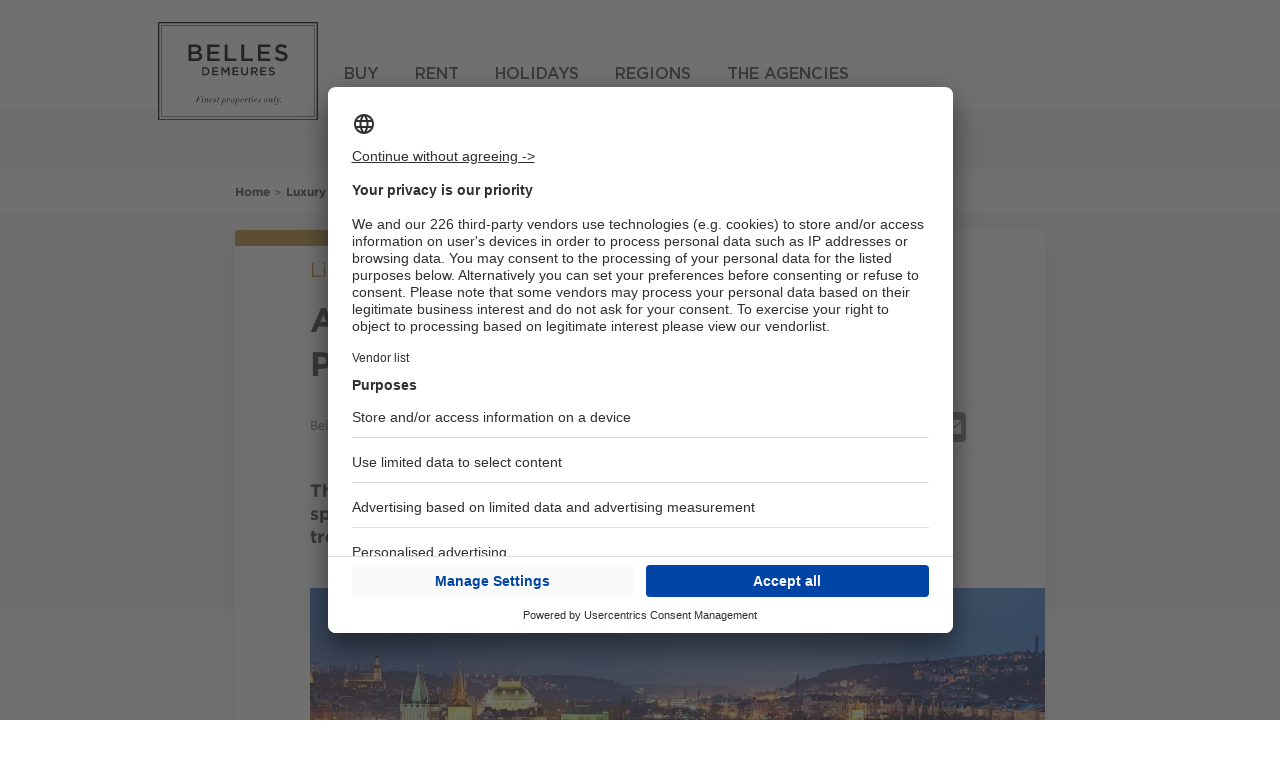

--- FILE ---
content_type: text/html; charset=UTF-8
request_url: https://magazine.bellesdemeures.com/en/luxury/lifestyle/gothic-and-baroque-escapade-prague-heart-europe-article-20322.html
body_size: 25121
content:

<!DOCTYPE html>
<html lang="en" dir="ltr" prefix="og: https://ogp.me/ns#">
  <head>
    <script type="text/javascript">var e,t;e=this,t=function(e){"use strict";let t="__AVIV_CSNT__",n="usercentrics-cmp",o={ACCEPT_ALL:"acceptButtonPressed",DENY_ALL:"denyButtonPressed",SAVE:"saveButtonPressed"},s=async(e,s)=>{try{await new Promise((t,o)=>{if(document.getElementById(n)){t(void 0);return}let r=document.createElement("script");r.id=n,r.setAttribute("data-settings-id",e),r.src="https://app.usercentrics.eu/browser-ui/latest/loader.js",(s?.enableTCF??s?.enableTCF===void 0)&&r.setAttribute("data-tcf-enabled",""),document.head.appendChild(r),r.onerror=o,window.addEventListener("UC_UI_INITIALIZED",()=>{t(void 0)})})}catch(e){"function"==typeof s?.onError&&s.onError(e)}let i=window.UC_UI;window.addEventListener("UC_UI_CMP_EVENT",e=>{let t=e.detail.type;"function"==typeof s?.onBannerInteraction&&["ACCEPT_ALL","DENY_ALL","SAVE"].includes(t)&&s.onBannerInteraction({event:o[t],consentItems:r(i.getServicesBaseInfo())})});let d={getIsConsentGranted:()=>!i.isConsentRequired(),getConsentItems:()=>r(i.getServicesBaseInfo()),showBanner(){i.showSecondLayer()}};for(let e of(window[t]=window[t]||{},Object.keys(d)))window[t][e]=d[e];return d},r=e=>e.reduce((e,t)=>(e[t.id]={name:t.name,consent:t.consent.status,category:t.categorySlug},e),{});e.createConsentService=s},"object"==typeof exports&&"undefined"!=typeof module?t(exports):"function"==typeof define&&define.amd?define(["exports"],t):t((e="undefined"!=typeof globalThis?globalThis:e||self).__AVIV_CSNT__={})</script>
<meta charset="utf-8" />
<noscript><style>form.antibot * :not(.antibot-message) { display: none !important; }</style>
</noscript><script type="text/javascript">
        window.googletag = window.googletag || {};
        googletag.cmd = googletag.cmd || [];
        (function(){
(function() {
var gads = document.createElement('script');
gads.async = true;
gads.type = 'text/javascript';
var useSSL = 'https:' == document.location.protocol;
gads.src = (useSSL ? 'https:' : 'http:') +
'//pagead2.googlesyndication.com/tag/js/gpt.js';
var node = document.getElementsByTagName('script')[0];
node.parentNode.insertBefore(gads, node);
})();

  var device = '';
  if (window.visualViewport.width <= 480) {
    device = ['fluid', [320, 100]];
  }
  else if (window.visualViewport.width > 480 && window.visualViewport.width <= 835) {
    device = ['fluid'];
  }
  else {
    device = ['fluid', [1000, 250]];
  }

  var deviceNative1Corner = '';
  if (window.visualViewport.width <= 480) {
    deviceNative1Corner = [[320, 150], 'fluid', [300, 250]];
  }
  else if (window.visualViewport.width > 480 && window.visualViewport.width <= 835) {
    deviceNative1Corner = ['fluid'];
  }
  else {
    deviceNative1Corner = [[970, 250], 'fluid', [950, 230]];
  }
  
  googletag.cmd.push(function() {
  googletag.defineSlot('/199043128/360-seloger-edito/-/-/article/banner-haute-habillage', device, 'div-gpt-ad-banner-haute-habillage').setTargeting('pos', ['banner-haute-habillage']).addService(googletag.pubads());
  googletag.defineSlot('/199043128/360-seloger-edito/-/-/article/native1', ['fluid'], 'div-gpt-ad-native1').setTargeting('pos', ['native1']).addService(googletag.pubads());
  googletag.defineSlot('/199043128/360-seloger-edito/-/-/article/pave-bas', [[300, 250]], 'div-gpt-ad-pave-bas').setTargeting('pos', ['pave-bas']).addService(googletag.pubads());
  googletag.pubads().setTargeting('domaine_edito', ['bd']);
  googletag.pubads().setTargeting('rubrique_edito', ['74540,80978']);
  googletag.pubads().setTargeting('tag_edito', ['']);
  googletag.pubads().setTargeting('testinterne', ['0']);
  googletag.pubads().enableSingleRequest();
  googletag.enableServices();
  });
  })();
      </script>
<meta name="robots" content="max-snippet:-1, max-image-preview:large, max-video-preview:-1" />
<meta name="description" content="Passionate about glorious history and culture ? Welcome to the Czech capital. The « queen of cities » bewitches its visitors. On the embankments of the Vltava, it showcases the most extravagant architectural styles. Contemplate its centennial stone witnesses by borrowing the winding streets leading to the « Château ». On your way towards this ensemble comprising a palace, cathedrals coiffed with cupolas and hanging gardens, you will cross the Charles bridge, medieval gem of Bohemia." />
<link rel="canonical" href="https://magazine.bellesdemeures.com/en/luxury/lifestyle/gothic-and-baroque-escapade-prague-heart-europe-article-20322.html" />
<link rel="shortlink" href="https://magazine.bellesdemeures.com/en/node/6396" />
<meta property="og:site_name" content="Magazine Belles Demeures" />
<meta property="og:type" content="article" />
<meta property="og:url" content="https://magazine.bellesdemeures.com/en/luxury/lifestyle/gothic-and-baroque-escapade-prague-heart-europe-article-20322.html" />
<meta property="og:title" content="A gothic and baroque escapade in Prague, at the heart of Europe" />
<meta property="og:description" content="The Gothic city with a hundred bell towers, Prague, once again in the spotlight, can be visited during a weekend, to encounter its Baroque treasures." />
<meta property="og:image" content="https://magazine.bellesdemeures.com/sites/default/files/styles/735x412/public/edito_migrate/article/image/les_ponts_de_prague.jpg?itok=dAVe5NqM" />
<meta name="twitter:card" content="summary" />
<meta name="Generator" content="Drupal 10 (https://www.drupal.org)" />
<meta name="MobileOptimized" content="width" />
<meta name="HandheldFriendly" content="true" />
<meta name="viewport" content="width=device-width, initial-scale=1.0" />
<script type="application/ld+json">{
    "@context": "https://schema.org",
    "@graph": [
        {
            "@type": "NewsArticle",
            "headline": "A gothic and baroque escapade in Prague, at the heart of Europe | Magazine Belles Demeures",
            "description": "The Gothic city with a hundred bell towers, Prague, once again in the spotlight, can be visited during a weekend, to encounter its Baroque treasures.",
            "image": {
                "@type": "ImageObject",
                "url": "https://magazine.bellesdemeures.com/sites/default/files/styles/735x412/public/edito_migrate/article/image/les_ponts_de_prague.jpg?itok=dAVe5NqM",
                "width": "735",
                "height": "412"
            },
            "datePublished": "2017-08-19T14:00:00+0200",
            "dateModified": "T12:00:00Z",
            "author": {
                "@type": "Person",
                "name": "Belles Demeures",
                "url": "https://magazine.bellesdemeures.com/en/user/222"
            },
            "publisher": {
                "@type": "Organization",
                "name": "Magazine Belles Demeures",
                "logo": {
                    "@type": "ImageObject",
                    "url": "https://magazine.bellesdemeures.com/themes/custom/edito_bellesdemeures/icons/logo.png"
                }
            },
            "mainEntityOfPage": "https://magazine.bellesdemeures.com/en/luxury/lifestyle/gothic-and-baroque-escapade-prague-heart-europe-article-20322.html"
        }
    ]
}</script>
<link rel="shortcut icon" href="https://magazine.bellesdemeures.com/themes/custom/edito_bellesdemeures/icons/favicon.png" type="image/png" />
<link rel="alternate" hreflang="fr" href="https://magazine.bellesdemeures.com/luxe/art-de-vivre/escapade-gothique-et-baroque-prague-au-coeur-de-l-europe-article-20211.html" />
<link rel="alternate" hreflang="en" href="https://magazine.bellesdemeures.com/en/luxury/lifestyle/gothic-and-baroque-escapade-prague-heart-europe-article-20322.html" />
<link rel="apple-touch-icon" href="https://magazine.bellesdemeures.com/themes/custom/edito_bellesdemeures/icons/apple-touch-icon-144x144.png" sizes="144x144" />
<link rel="apple-touch-icon" href="https://magazine.bellesdemeures.com/themes/custom/edito_bellesdemeures/icons/apple-touch-icon-114x114.png" sizes="114x114" />
<link rel="apple-touch-icon" href="https://magazine.bellesdemeures.com/themes/custom/edito_bellesdemeures/icons/apple-touch-icon-72x72.png" sizes="72x72" />
<link rel="apple-touch-icon" href="https://magazine.bellesdemeures.com/themes/custom/edito_bellesdemeures/icons/apple-touch-icon.png" />
<script src="/modules/custom/koriolis_ext_link_obfuscator/js/obfuscated-links.js"></script>
<script src="/modules/custom/koriolis_gtm/thor/package/dist/thor.js"></script>
<script>window.a2a_config=window.a2a_config||{};a2a_config.callbacks=[];a2a_config.overlays=[];a2a_config.templates={};a2a_config.callbacks.push({
    ready: function() {
        if (a2a.GA && a2a.GA.track) {
            // Disable AddToAny's automatic Google Analytics integration.
            a2a.GA.track = function(){};
        }
    }
});</script>
<script>
thor.pushEvent("view", {
site: "BD-Edito",
pagename: "article_gothic-and-baroque-escapade-prague-heart-europe-article-20322.html",
language: "en",
publication_date: "20171908",
abtest: "",
environment: "prod",
url_path: "/luxury/lifestyle/gothic-and-baroque-escapade-prague-heart-europe-article-20322.html",
referrer: "magazine.bellesdemeures.com"
});

</script>
<script>
thor.pushEvent("page_view", {
av_site: "BD-Edito",
av_pagetitle: "editorial_article",
av_language: "en",
av_ar_id: "6396",
av_ar_date: "2017-19-08",
av_ar_theme: "LUXE_Art de vivre",
av_environment: "prod",
av_url_path: "/luxury/lifestyle/gothic-and-baroque-escapade-prague-heart-europe-article-20322.html",
av_category: "editorial",
av_platform: "web"
});

</script>
<script type="text/javascript">window.__AVIV_CSNT__.createConsentService("HtLBDxT3REztrh", {
      onBannerInteraction(event, consentItems) {
        // Get the consent items on cookie banner UI interaction
        thor.onConsent();
      },
      onError(error) {
        // Manage here the error flow (triggered mainly during loading errors)
      },
    })
    .then(({ getIsConsentGranted, getConsentItems, showBanner }) => {
      // Manage here the consent-related logic using provided methods
      //Si on a déjà le consentement, on déclenche thor
      if(getIsConsentGranted()){
        thor.onConsent();
      }
    });</script>

    <title>A gothic and baroque escapade in Prague, at the heart of Europe | Magazine Belles Demeures</title>
    <link rel="stylesheet" media="all" href="/sites/default/files/css/css_PBe8Gx5BshkusnCm9lU1-DYmcDA4aTRUpfll2TwcRKU.css?delta=0&amp;language=en&amp;theme=edito_bellesdemeures&amp;include=[base64]" />
<link rel="stylesheet" media="all" href="https://cdnjs.cloudflare.com/ajax/libs/font-awesome/4.7.0/css/font-awesome.min.css" />
<link rel="stylesheet" media="all" href="/sites/default/files/css/css_Jy_qUl7CPfATVyGP9nRfkbQlB0PRBZ779y9dJHV0bgk.css?delta=2&amp;language=en&amp;theme=edito_bellesdemeures&amp;include=[base64]" />
<link rel="stylesheet" media="all" href="/sites/default/files/css/css_pqlr2PZDBT-T4qaQp9tXMLA-qB_STHujagGNoPAXJEI.css?delta=3&amp;language=en&amp;theme=edito_bellesdemeures&amp;include=[base64]" />
<link rel="stylesheet" media="print" href="/sites/default/files/css/css_RgKg1AqVZDGH1r69wOHfhJc174nvpwBoVj-7hiGdKrs.css?delta=4&amp;language=en&amp;theme=edito_bellesdemeures&amp;include=[base64]" />
<link rel="stylesheet" media="all" href="/sites/default/files/css/css_0Zg9RbMx09gYs-NmMUK1EyWTStqMEPnXxPsRyIcXZEg.css?delta=5&amp;language=en&amp;theme=edito_bellesdemeures&amp;include=[base64]" />

    <script type="application/json" data-drupal-selector="drupal-settings-json">{"path":{"baseUrl":"\/","pathPrefix":"en\/","currentPath":"node\/6396","currentPathIsAdmin":false,"isFront":false,"currentLanguage":"en"},"pluralDelimiter":"\u0003","suppressDeprecationErrors":true,"ajaxPageState":{"libraries":"[base64]","theme":"edito_bellesdemeures","theme_token":null},"ajaxTrustedUrl":{"form_action_p_pvdeGsVG5zNF_XLGPTvYSKCf43t8qZYSwcfZl2uzM":true,"https:\/\/magazine.bellesdemeures.com\/en\/luxury\/lifestyle\/gothic-and-baroque-escapade-prague-heart-europe-article-20322.html?ajax_form=1":true,"\/en\/recherche":true,"\/en\/comment\/reply\/node\/6396\/field_commentaire_vote":true,"\/en\/ajax_comments\/add\/node\/6396\/field_commentaire_vote":true},"gtag":{"tagId":"","consentMode":true,"otherIds":[],"events":[],"additionalConfigInfo":[]},"gtm":{"tagId":null,"settings":{"data_layer":"dataLayer","include_classes":false,"allowlist_classes":"google\nnonGooglePixels\nnonGoogleScripts\nnonGoogleIframes","blocklist_classes":"customScripts\ncustomPixels","include_environment":false,"environment_id":"","environment_token":""},"tagIds":["GTM-PVVJVR5","GTM-5THNWXP","GTM-K8K35CSZ"]},"data":{"extlink":{"extTarget":true,"extTargetNoOverride":true,"extNofollow":false,"extNoreferrer":false,"extFollowNoOverride":false,"extClass":"0","extLabel":"(link is external)","extImgClass":false,"extSubdomains":false,"extExclude":"","extInclude":"","extCssExclude":"","extCssExplicit":"","extAlert":false,"extAlertText":"This link will take you to an external web site. We are not responsible for their content.","mailtoClass":"0","mailtoLabel":"(link sends email)","extUseFontAwesome":false,"extIconPlacement":"append","extFaLinkClasses":"fa fa-external-link","extFaMailtoClasses":"fa fa-envelope-o","whitelistedDomains":[]}},"ajax":{"edit-submit--2":{"disable-refocus":true,"callback":"::ajaxSubmit","event":"click","wrapper":"rate-widget-base-form","progress":{"type":null},"url":"https:\/\/magazine.bellesdemeures.com\/en\/luxury\/lifestyle\/gothic-and-baroque-escapade-prague-heart-europe-article-20322.html?ajax_form=1","httpMethod":"POST","dialogType":"ajax","submit":{"_triggering_element_name":"op","_triggering_element_value":"Save"}},"edit-ajax-comments-reply-form-node-6396-field-commentaire-vote-0-0":{"url":"\/en\/ajax_comments\/add\/node\/6396\/field_commentaire_vote","wrapper":"node-article-field-commentaire-vote","method":"replaceWith","effect":"fade","event":"mousedown","keypress":true,"prevent":"click","httpMethod":"POST","dialogType":"ajax","submit":{"_triggering_element_name":"op","_triggering_element_value":"Envoyer"}}},"antibot":{"forms":{"comment-form":{"id":"ajax-comments-reply-form-node-6396-field-commentaire-vote-0-0","key":"EIphG8ld24tCvOFpYVe95JrfPa_O9SIHTVhP25B65N_"}}},"textfieldCounter":{"comment-0-comment--commentaire_vote--field_body_commentaire-0":{"key":["comment-0-comment--commentaire_vote--field_body_commentaire-0"],"maxlength":500,"counterPosition":"after","textCountStatusMessage":"\u003Cspan class=\u0022current_count\u0022\u003E@current_length\u003C\/span\u003E\/\u003Cspan class=\u0022maxlength_count\u0022\u003E@maxlength\u003C\/span\u003E","preventSubmit":true,"countHTMLCharacters":false}},"user":{"uid":0,"permissionsHash":"8c1235bee2f3b172d14fd5c9458ca1c0da8f7ad115bd5ba0d2f508f9439b33e1"}}</script>
<script src="/sites/default/files/js/js_e1tnvudEBT7-9Kc_0gEuKpERGTMFhLk_4bwNrtqo2Xo.js?scope=header&amp;delta=0&amp;language=en&amp;theme=edito_bellesdemeures&amp;include=[base64]"></script>
<script src="/modules/contrib/google_tag/js/gtag.js?t8su12"></script>
<script src="/modules/contrib/google_tag/js/gtm.js?t8su12"></script>

  <script async="true" data-browser-key="bb3d9b7b16da97ea8cd0136d53051e71c1b0eefed9ab751ad7780fa9db4af40d" data-sample-rate="1.000000" data-parent-trace-id="1bbe5691ab4eb8ddd157614370b2b116" data-transaction-name="Drupal\node\Controller\NodeViewController::view" data-collector="https://ingest.upsun-eu-2.observability-pipeline.blackfire.io" src="https://admin-pipeline.upsun-eu-2.observability-pipeline.blackfire.io/js/probe.js"></script></head>
  <body class="domain-magazine-bellesdemeures-com path-node page-node-type-article">
        <a href="#main-content" class="visually-hidden focusable skip-link">
      Skip to main content
    </a>
    <noscript><iframe src="https://www.googletagmanager.com/ns.html?id=GTM-PVVJVR5"
                  height="0" width="0" style="display:none;visibility:hidden"></iframe></noscript>
<noscript><iframe src="https://www.googletagmanager.com/ns.html?id=GTM-5THNWXP"
                  height="0" width="0" style="display:none;visibility:hidden"></iframe></noscript>
<noscript><iframe src="https://www.googletagmanager.com/ns.html?id=GTM-K8K35CSZ"
                  height="0" width="0" style="display:none;visibility:hidden"></iframe></noscript>

      <div class="dialog-off-canvas-main-canvas" data-off-canvas-main-canvas>
    
<div class="layout-container node-page magazine_bellesdemeures_com">

  <header role="banner">
    <script>

    function seeMore(e) {
        e.parentNode.parentNode.classList.add('open');
    };
   
</script>
<header class="header"></header>
<script type="text/template" class="editoHeaderFr">
    <header class="header">
        <div class="headerWrapper">
            <span class="headerBurger"><span></span></span>
            <a class="headerLogo" href="https://www.bellesdemeures.com/" title="Belles Demeures  - Immobilier de luxe à vendre et à louer">
                <span>Belles Demeures  - Immobilier de luxe à vendre et à louer</span>
            </a>
            <div id="headerWrapperContent" class="headerWrapperContent">
    
                <div class="headerRight">

                </div>
    
                <nav class="navMain js_navSort" data-sort="Selection">
                    <ul class="navMainList">
                        <li class="navMainItem">
        <input class="navMainItemInput" type="radio" id="navAcheter" name="mainnav">
        <label class="navMainItemLabel js_navMainItemLabel" for="navAcheter">Acheter</label>
        <div class="headerPanel">
            <div class="headerPanelMask">
                <div class="headerPanelWrap">
    
                    <div class="navSub">
                        <input class="navSubInput" type="radio" id="bienExceptionAcheter" checked="checked">
                        <label for="bienExceptionAcheter" class="navSubLabel">Biens d'exception</label>
    
                        <ul class="navSubList">
                                <li class="navSubListItem">
                                    <a href="https://www.bellesdemeures.com/vente/monde/maison-luxe/tt-2-tb-2/#?bd=Head_AC_ML" title="Maison luxe" data-query="" class="js_seoLink">Maison luxe</a>
                                </li>
                                <li class="navSubListItem">
                                    <a href="https://www.bellesdemeures.com/vente/monde/appartement-luxe/tt-2-tb-1/#?bd=Head_AC_AL" title="Appartement luxe" data-query="" class="js_seoLink">Appartement luxe</a>
                                </li>
                                <li class="navSubListItem">
                                    <a href="https://www.bellesdemeures.com/vente/monde/loft-luxe/tt-2-tb-9/#?bd=Head_AC_LAS" title="Loft • Atelier • Surface" data-query="" class="js_seoLink">Loft • Atelier • Surface</a>
                                </li>
                                <li class="navSubListItem">
                                    <a href="https://www.bellesdemeures.com/vente/monde/chateau-luxe/tt-2-tb-13/#?bd=Head_AC_CH" title="Château" data-query="" class="js_seoLink">Château</a>
                                </li>
                                <li class="navSubListItem">
                                    <a href="https://www.bellesdemeures.com/vente/monde/hotel-particulier-luxe/tt-2-tb-14/#?bd=Head_AC_HP" title="Hôtel particulier" data-query="" class="js_seoLink">Hôtel particulier</a>
                                </li>
                        </ul>
                    </div>
                        <div class="navSub">
                            <input class="navSubInput" type="radio" id="villeTendanceAcheter" name="Acheter">
                            <label for="villeTendanceAcheter" class="navSubLabel">Villes tendances</label>
    
    
                            <ul class="navSubList">
                                    <li class="navSubListItem">
                                        <a href="https://www.bellesdemeures.com/vente/france/aquitaine/gironde/bordeaux/tt-2-tb-0-pl-13950/#?bd=Head_AC_LOC" title="Bordeaux" class="js_seoLink">Bordeaux</a>
                                    </li>
                                    <li class="navSubListItem">
                                        <a href="https://www.bellesdemeures.com/vente/france/provence-alpes-cote-d-azur/alpes-maritimes/cap-d-antibes/tt-2-tb-0-pl-2560/#?bd=Head_AC_LOC" title="Cap d'Antibes" class="js_seoLink">Cap d'Antibes</a>
                                    </li>
                                    <li class="navSubListItem">
                                        <a href="https://www.bellesdemeures.com/vente/france/provence-alpes-cote-d-azur/bouches-du-rhone/aix-en-provence/tt-2-tb-0-pl-4964/#?bd=Head_AC_LOC" title="Aix-en-Provence" class="js_seoLink">Aix-en-Provence</a>
                                    </li>
                                    <li class="navSubListItem">
                                        <a href="https://www.bellesdemeures.com/vente/belgique/flandre-occidentale/bruges/knocke-heist/knokke-heist/tt-2-tb-0-pl-102383/#?bd=Head_AC_LOC" title="Knokke-Heist" class="js_seoLink">Knokke-Heist</a>
                                    </li>
                                    <li class="navSubListItem">
                                        <a href="https://www.bellesdemeures.com/vente/belgique/bruxelles-capitale/bruxelles-capitale/uccle/uccle/tt-2-tb-0-pl-100171/#?bd=Head_AC_LOC" title="Uccle" class="js_seoLink">Uccle</a>
                                    </li>
                            </ul>
    
                        </div>
    
                </div>
    
                    <div class="headerPanelButton btnWrap">
                        <div class="button cta noBorder">
                            <span class="label">
                                <a href="https://www.bellesdemeures.com/vente/monde/immobilier-luxe/tt-2-tb-0/" title="Toutes les propriétés à acquérir" class="js_seoLink">Toutes les propriétés à acquérir</a>
                            </span>
                        </div>
                    </div>  
            </div>
        </div>
    </li>
    
                        <li class="navMainItem">
        <input class="navMainItemInput" type="radio" id="navLouer" name="mainnav">
        <label class="navMainItemLabel js_navMainItemLabel" for="navLouer">Louer</label>
        <div class="headerPanel">
            <div class="headerPanelMask">
                <div class="headerPanelWrap">
    
                    <div class="navSub">
                        <input class="navSubInput" type="radio" id="bienExceptionLouer" checked="checked">
                        <label for="bienExceptionLouer" class="navSubLabel">Biens d'exception</label>
    
                        <ul class="navSubList">
                                <li class="navSubListItem">
                                    <a href="https://www.bellesdemeures.com/location/monde/maison-luxe/tt-1-tb-2/#?bd=Head_LOC_ML" title="Maison luxe" data-query="" class="js_seoLink">Maison luxe</a>
                                </li>
                                <li class="navSubListItem">
                                    <a href="https://www.bellesdemeures.com/location/monde/appartement-luxe/tt-1-tb-1/#?bd=Head_LOC_AL" title="Appartement luxe" data-query="" class="js_seoLink">Appartement luxe</a>
                                </li>
                                <li class="navSubListItem">
                                    <a href="https://www.bellesdemeures.com/location/monde/loft-luxe/tt-1-tb-9/#?bd=Head_LOC_LAS" title="Loft • Atelier • Surface" data-query="" class="js_seoLink">Loft • Atelier • Surface</a>
                                </li>
                                <li class="navSubListItem">
                                    <a href="https://www.bellesdemeures.com/location/monde/chateau-luxe/tt-1-tb-13/#?bd=Head_LOC_CH" title="Château" data-query="" class="js_seoLink">Château</a>
                                </li>
                                <li class="navSubListItem">
                                    <a href="https://www.bellesdemeures.com/location/monde/hotel-particulier-luxe/tt-1-tb-14/#?bd=Head_LOC_HP" title="Hôtel particulier" data-query="" class="js_seoLink">Hôtel particulier</a>
                                </li>
                        </ul>
                    </div>
                        <div class="navSub">
                            <input class="navSubInput" type="radio" id="villeTendanceLouer" name="Louer">
                            <label for="villeTendanceLouer" class="navSubLabel">Villes tendances</label>
    
    
                            <ul class="navSubList">
                                    <li class="navSubListItem">
                                        <a href="https://www.bellesdemeures.com/location/france/provence-alpes-cote-d-azur/alpes-maritimes/cap-d-ail/tt-1-tb-0-pl-2418/#?bd=Head_LOC_LOC" title="Cap-d'Ail" class="js_seoLink">Cap-d'Ail</a>
                                    </li>
                                    <li class="navSubListItem">
                                        <a href="https://www.bellesdemeures.com/location/france/ile-de-france/hauts-de-seine/puteaux/tt-1-tb-0-pl-38333/#?bd=Head_LOC_LOC" title="Puteaux" class="js_seoLink">Puteaux</a>
                                    </li>
                                    <li class="navSubListItem">
                                        <a href="https://www.bellesdemeures.com/location/france/provence-alpes-cote-d-azur/alpes-maritimes/eze/tt-1-tb-0-pl-2445/#?bd=Head_LOC_LOC" title="Èze" class="js_seoLink">Èze</a>
                                    </li>
                                    <li class="navSubListItem">
                                        <a href="https://www.bellesdemeures.com/location/belgique/bruxelles-capitale/bruxelles-capitale/ixelles/ixelles/tt-1-tb-0-pl-100157/#?bd=Head_LOC_LOC" title="Ixelles" class="js_seoLink">Ixelles</a>
                                    </li>
                                    <li class="navSubListItem">
                                        <a href="https://www.bellesdemeures.com/location/belgique/bruxelles-capitale/bruxelles-capitale/ville-de-bruxelles/bruxelles/tt-1-tb-0-pl-100152/#?bd=Head_LOC_LOC" title="Bruxelles" class="js_seoLink">Bruxelles</a>
                                    </li>
                            </ul>
    
                        </div>
    
                </div>
    
                    <div class="headerPanelButton btnWrap">
                        <div class="button cta noBorder">
                            <span class="label">
                                <a href="https://www.bellesdemeures.com/location/monde/immobilier-luxe/tt-1-tb-0/" title="Toutes les propriétés à louer" class="js_seoLink">Toutes les propriétés à louer</a>
                            </span>
                        </div>
                    </div>  
            </div>
        </div>
    </li>
    
                        <li class="navMainItem">
                            <a href="https://www.bellesdemeures.com/location-vacances/monde/immobilier-luxe/tt-4-tb-0/#?bd=head_vac" class="navMainItemLabel">
                                Vacances
                            </a>
                        </li>
    
                        
    
    
    
    <li class="navMainItem">
        <input class="navMainItemInput" type="radio" id="navRegion" name="mainnav">
        <label class="navMainItemLabel js_navMainItemLabel" for="navRegion">Régions</label>
        <div class="headerPanel headerRegions js_headerRegions">
            <div class="headerPanelMask">
                <div class="headerPanelWrap belgium">
                 
    
    
                        <div class="navSub">
                            <input class="navSubInput" type="radio" id="proprietefrance" checked="checked">
                            <label for="proprietefrance" class="navSubLabel js_navSubLabel" data-btn="btn">En France</label>
    
                            <ul class="navSubList">
    
                                <li class="headerPanelLinkContainer"><a href="https://www.bellesdemeures.com/vente/france/tt-2-tb-0-pl-73/#?bd=DETAIL_GEOMONDE_FR" title="Toutes les propriétés en France" class="buttonArrowLeft js_seoLink">Toutes les propriétés en France</a></li>
    
                                    <li class="navSubListItem">
                                        <a class="js_seoLink" title="Alpes du Sud" href="https://www.bellesdemeures.com/vente/alpes-du-sud/immobilier-luxe/#?bd=Detail_GEO_1">Alpes du Sud</a>
                                    </li>
                                    <li class="navSubListItem">
                                        <a class="js_seoLink" title="Alsace" href="https://www.bellesdemeures.com/vente/france/alsace/tt-2-tb-0-pl-229/#?bd=Detail_GEO_2">Alsace</a>
                                    </li>
                                    <li class="navSubListItem">
                                        <a class="js_seoLink" title="Aquitaine" href="https://www.bellesdemeures.com/vente/france/aquitaine/tt-2-tb-0-pl-230/#?bd=Detail_GEO_3">Aquitaine</a>
                                    </li>
                                    <li class="navSubListItem">
                                        <a class="js_seoLink" title="Auvergne" href="https://www.bellesdemeures.com/vente/france/auvergne/tt-2-tb-0-pl-231/#?bd=Detail_GEO_4">Auvergne</a>
                                    </li>
                                    <li class="navSubListItem">
                                        <a class="js_seoLink" title="Basse-Normandie" href="https://www.bellesdemeures.com/vente/france/basse-normandie/tt-2-tb-0-pl-232/#?bd=Detail_GEO_5">Basse-Normandie</a>
                                    </li>
                                    <li class="navSubListItem">
                                        <a class="js_seoLink" title="Bourgogne" href="https://www.bellesdemeures.com/vente/france/bourgogne/tt-2-tb-0-pl-233/#?bd=Detail_GEO_6">Bourgogne</a>
                                    </li>
                                    <li class="navSubListItem">
                                        <a class="js_seoLink" title="Bretagne" href="https://www.bellesdemeures.com/vente/france/bretagne/tt-2-tb-0-pl-234/#?bd=Detail_GEO_7">Bretagne</a>
                                    </li>
                                    <li class="navSubListItem">
                                        <a class="js_seoLink" title="Centre" href="https://www.bellesdemeures.com/vente/france/centre/tt-2-tb-0-pl-235/#?bd=Detail_GEO_8">Centre</a>
                                    </li>
                                                                <li class="hiddenInfos">
                                        <ul>
                                                <li class="navSubListItem">
                                                    <a class="js_seoLink" title="Champagne-Ardenne" href="https://www.bellesdemeures.com/vente/france/champagne-ardenne/tt-2-tb-0-pl-236/#?bd=Detail_GEO_9">Champagne-Ardenne</a>
                                                </li>
                                                <li class="navSubListItem">
                                                    <a class="js_seoLink" title="Collectivités d'Outre-Mer" href="https://www.bellesdemeures.com/vente/france/collectivites-d-outre-mer/tt-2-tb-0-pl-251/#?bd=Detail_GEO_10">Collectivités d'Outre-Mer</a>
                                                </li>
                                                <li class="navSubListItem">
                                                    <a class="js_seoLink" title="Corse" href="https://www.bellesdemeures.com/vente/france/corse/tt-2-tb-0-pl-249/#?bd=Detail_GEO_11">Corse</a>
                                                </li>
                                                <li class="navSubListItem">
                                                    <a class="js_seoLink" title="Côte d'Azur" href="https://www.bellesdemeures.com/vente/cote-d-azur/immobilier-luxe/#?bd=Detail_GEO_12">Côte d'Azur</a>
                                                </li>
                                                <li class="navSubListItem">
                                                    <a class="js_seoLink" title="Départements d'Outre-Mer" href="https://www.bellesdemeures.com/vente/france/departements-d-outre-mer/tt-2-tb-0-pl-250/#?bd=Detail_GEO_13">Départements d'Outre-Mer</a>
                                                </li>
                                                <li class="navSubListItem">
                                                    <a class="js_seoLink" title="Franche-Comté" href="https://www.bellesdemeures.com/vente/france/franche-comte/tt-2-tb-0-pl-238/#?bd=Detail_GEO_14">Franche-Comté</a>
                                                </li>
                                                <li class="navSubListItem">
                                                    <a class="js_seoLink" title="Haute-Normandie" href="https://www.bellesdemeures.com/vente/france/haute-normandie/tt-2-tb-0-pl-237/#?bd=Detail_GEO_15">Haute-Normandie</a>
                                                </li>
                                                <li class="navSubListItem">
                                                    <a class="js_seoLink" title="Île-de-France" href="https://www.bellesdemeures.com/vente/france/ile-de-france/tt-2-tb-0-pl-239/#?bd=Detail_GEO_16">Île-de-France</a>
                                                </li>
                                                <li class="navSubListItem">
                                                    <a class="js_seoLink" title="La Provence" href="https://www.bellesdemeures.com/vente/la-provence/immobilier-luxe/#?bd=Detail_GEO_17">La Provence</a>
                                                </li>
                                                <li class="navSubListItem">
                                                    <a class="js_seoLink" title="Languedoc-Roussillon" href="https://www.bellesdemeures.com/vente/france/languedoc-roussillon/tt-2-tb-0-pl-240/#?bd=Detail_GEO_18">Languedoc-Roussillon</a>
                                                </li>
                                                <li class="navSubListItem">
                                                    <a class="js_seoLink" title="Limousin" href="https://www.bellesdemeures.com/vente/france/limousin/tt-2-tb-0-pl-241/#?bd=Detail_GEO_19">Limousin</a>
                                                </li>
                                                <li class="navSubListItem">
                                                    <a class="js_seoLink" title="Lorraine" href="https://www.bellesdemeures.com/vente/france/lorraine/tt-2-tb-0-pl-242/#?bd=Detail_GEO_20">Lorraine</a>
                                                </li>
                                                <li class="navSubListItem">
                                                    <a class="js_seoLink" title="Midi-Pyrénées" href="https://www.bellesdemeures.com/vente/france/midi-pyrenees/tt-2-tb-0-pl-243/#?bd=Detail_GEO_21">Midi-Pyrénées</a>
                                                </li>
                                                <li class="navSubListItem">
                                                    <a class="js_seoLink" title="Nord-Pas-de-Calais" href="https://www.bellesdemeures.com/vente/france/nord-pas-de-calais/tt-2-tb-0-pl-244/#?bd=Detail_GEO_22">Nord-Pas-de-Calais</a>
                                                </li>
                                                <li class="navSubListItem">
                                                    <a class="js_seoLink" title="Pays de la Loire" href="https://www.bellesdemeures.com/vente/france/pays-de-la-loire/tt-2-tb-0-pl-248/#?bd=Detail_GEO_23">Pays de la Loire</a>
                                                </li>
                                                <li class="navSubListItem">
                                                    <a class="js_seoLink" title="Picardie" href="https://www.bellesdemeures.com/vente/france/picardie/tt-2-tb-0-pl-245/#?bd=Detail_GEO_24">Picardie</a>
                                                </li>
                                                <li class="navSubListItem">
                                                    <a class="js_seoLink" title="Poitou-Charentes" href="https://www.bellesdemeures.com/vente/france/poitou-charentes/tt-2-tb-0-pl-246/#?bd=Detail_GEO_25">Poitou-Charentes</a>
                                                </li>
                                                <li class="navSubListItem">
                                                    <a class="js_seoLink" title="Rhône-Alpes" href="https://www.bellesdemeures.com/vente/france/rhone-alpes/tt-2-tb-0-pl-252/#?bd=Detail_GEO_26">Rhône-Alpes</a>
                                                </li>
                                        </ul>
                                    </li>
    
                                <div class="regionsMore" onclick="seeMore(this)">Tout voir</div>
                            </ul>
                        </div>
                        <div class="navSub">
                            <input class="navSubInput" type="radio" id="bienProvinceBelgium" checked="checked">
                            <label for="bienProvinceBelgium" class="navSubLabel js_navSubLabel" data-btn="btn">En Belgique</label>
    
                            <ul class="navSubList">
    
                                <li class="headerPanelLinkContainer"><a href="https://www.bellesdemeures.com/vente/belgique/tt-2-tb-0-pl-18/#?bd=DETAIL_GEOMONDE_BE" title="Propriétés en Belgique" class="buttonArrowLeft js_seoLink">Propriétés en Belgique</a></li>
    
                                    <li class="navSubListItem">
                                        <a class="js_seoLink" title="Bruxelles-Capitale" href="https://www.bellesdemeures.com/vente/belgique/bruxelles-capitale/tt-2-tb-0-pl-99509/#?bd=Detail_GEO_41-3000">Bruxelles-Capitale</a>
                                    </li>
                                    <li class="navSubListItem">
                                        <a class="js_seoLink" title="Flandre-Occidentale" href="https://www.bellesdemeures.com/vente/belgique/flandre-occidentale/tt-2-tb-0-pl-99513/#?bd=Detail_GEO_43-3004">Flandre-Occidentale</a>
                                    </li>
                                    <li class="navSubListItem">
                                        <a class="js_seoLink" title="Anvers" href="https://www.bellesdemeures.com/vente/belgique/anvers/tt-2-tb-0-pl-99519/#?bd=Detail_GEO_45-3010">Anvers</a>
                                    </li>
                                    <li class="navSubListItem">
                                        <a class="js_seoLink" title="Brabant Flamand" href="https://www.bellesdemeures.com/vente/belgique/brabant-flamand/tt-2-tb-0-pl-99516/#?bd=Detail_GEO_47-3007">Brabant Flamand</a>
                                    </li>
                                    <li class="navSubListItem">
                                        <a class="js_seoLink" title="Brabant Wallon" href="https://www.bellesdemeures.com/vente/belgique/brabant-wallon/tt-2-tb-0-pl-99515/#?bd=Detail_GEO_49-3006">Brabant Wallon</a>
                                    </li>
                                    <li class="navSubListItem">
                                        <a class="js_seoLink" title="Hainaut" href="https://www.bellesdemeures.com/vente/belgique/hainaut/tt-2-tb-0-pl-99514/#?bd=Detail_GEO_51-3005">Hainaut</a>
                                    </li>
                                    <li class="navSubListItem">
                                        <a class="js_seoLink" title="Limbourg" href="https://www.bellesdemeures.com/vente/belgique/limbourg/tt-2-tb-0-pl-99517/#?bd=Detail_GEO_53-3008">Limbourg</a>
                                    </li>
                                    <li class="navSubListItem">
                                        <a class="js_seoLink" title="Flandre orientale" href="https://www.bellesdemeures.com/vente/belgique/flandre-orientale/tt-2-tb-0-pl-99518/#?bd=Detail_GEO_55-3009">Flandre orientale</a>
                                    </li>
                                                                <li class="hiddenInfos">
                                        <ul>
                                                <li class="navSubListItem">
                                                    <a class="js_seoLink" title="Liège" href="https://www.bellesdemeures.com/vente/belgique/liege/tt-2-tb-0-pl-99511/#?bd=Detail_GEO_57-3002">Liège</a>
                                                </li>
                                                <li class="navSubListItem">
                                                    <a class="js_seoLink" title="Namur" href="https://www.bellesdemeures.com/vente/belgique/namur/tt-2-tb-0-pl-99512/#?bd=Detail_GEO_59-3003">Namur</a>
                                                </li>
                                        </ul>
                                    </li>
    
                                <div class="regionsMore" onclick="seeMore(this)">Tout voir</div>
                            </ul>
                        </div>
                        <div class="navSub">
                            <input class="navSubInput" type="radio" id="bienexceptionsmonde" checked="checked">
                            <label for="bienexceptionsmonde" class="navSubLabel js_navSubLabel" data-btn="btn">Dans le monde</label>
    
                            <ul class="navSubList">
    
                                <li class="headerPanelLinkContainer"><a href="https://www.bellesdemeures.com/vente/monde/immobilier-luxe/tt-2-tb-0/#?bd=Detail_GEO_33" title="Propriétés dans le monde" class="buttonArrowLeft js_seoLink">Propriétés dans le monde</a></li>
    
                                    <li class="navSubListItem">
                                        <a class="js_seoLink" title="Espagne" href="https://www.bellesdemeures.com/vente/espagne/tt-2-tb-0-pl-193/#?bd=DETAIL_GEOMONDE_724">Espagne</a>
                                    </li>
                                    <li class="navSubListItem">
                                        <a class="js_seoLink" title="Portugal" href="https://www.bellesdemeures.com/vente/portugal/tt-2-tb-0-pl-167/#?bd=DETAIL_GEOMONDE_620">Portugal</a>
                                    </li>
                                    <li class="navSubListItem">
                                        <a class="js_seoLink" title="Belgique" href="https://www.bellesdemeures.com/vente/belgique/tt-2-tb-0-pl-18/#?bd=DETAIL_GEOMONDE_56">Belgique</a>
                                    </li>
                                    <li class="navSubListItem">
                                        <a class="js_seoLink" title="Maurice" href="https://www.bellesdemeures.com/vente/maurice/tt-2-tb-0-pl-131/#?bd=DETAIL_GEOMONDE_480">Maurice</a>
                                    </li>
                                    <li class="navSubListItem">
                                        <a class="js_seoLink" title="États-Unis" href="https://www.bellesdemeures.com/vente/etats-unis/tt-2-tb-0-pl-220/#?bd=DETAIL_GEOMONDE_840">États-Unis</a>
                                    </li>
                                    <li class="navSubListItem">
                                        <a class="js_seoLink" title="Grèce" href="https://www.bellesdemeures.com/vente/grece/tt-2-tb-0-pl-84/#?bd=DETAIL_GEOMONDE_300">Grèce</a>
                                    </li>
                                    <li class="navSubListItem">
                                        <a class="js_seoLink" title="Maroc" href="https://www.bellesdemeures.com/vente/maroc/tt-2-tb-0-pl-138/#?bd=DETAIL_GEOMONDE_504">Maroc</a>
                                    </li>
                                    <li class="navSubListItem">
                                        <a class="js_seoLink" title="Suisse" href="https://www.bellesdemeures.com/vente/suisse/tt-2-tb-0-pl-200/#?bd=DETAIL_GEOMONDE_756">Suisse</a>
                                    </li>
                                                                <li class="hiddenInfos">
                                        <ul>
                                                <li class="navSubListItem">
                                                    <a class="js_seoLink" title="Italie" href="https://www.bellesdemeures.com/vente/italie/tt-2-tb-0-pl-103/#?bd=DETAIL_GEOMONDE_380">Italie</a>
                                                </li>
                                                <li class="navSubListItem">
                                                    <a class="js_seoLink" title="Monaco" href="https://www.bellesdemeures.com/vente/monaco/tt-2-tb-0-pl-133/#?bd=DETAIL_GEOMONDE_492">Monaco</a>
                                                </li>
                                                <li class="navSubListItem">
                                                    <a class="js_seoLink" title="Brésil" href="https://www.bellesdemeures.com/vente/bresil/tt-2-tb-0-pl-25/#?bd=DETAIL_GEOMONDE_76">Brésil</a>
                                                </li>
                                                <li class="navSubListItem">
                                                    <a class="js_seoLink" title="Pays-Bas" href="https://www.bellesdemeures.com/vente/pays-bas/tt-2-tb-0-pl-144/#?bd=DETAIL_GEOMONDE_528">Pays-Bas</a>
                                                </li>
                                                <li class="navSubListItem">
                                                    <a class="js_seoLink" title="Marshall" href="https://www.bellesdemeures.com/vente/marshall/tt-2-tb-0-pl-157/#?bd=DETAIL_GEOMONDE_584">Marshall</a>
                                                </li>
                                                <li class="navSubListItem">
                                                    <a class="js_seoLink" title="Émirats arabes unis" href="https://www.bellesdemeures.com/vente/emirats-arabes-unis/tt-2-tb-0-pl-208/#?bd=DETAIL_GEOMONDE_784">Émirats arabes unis</a>
                                                </li>
                                        </ul>
                                    </li>
    
                                <div class="regionsMore" onclick="seeMore(this)">Tout voir</div>
                            </ul>
                        </div>
                    
    
                </div>
            </div>
        </div>
    </li>
   
    
    <li class="navMainItem js_beforeMarketItem">
        <input class="navMainItemInput" type="radio" id="navAgence" name="mainnav">
        <label class="navMainItemLabel js_navMainItemLabel js_agency_label" for="navAgence">Les agences</label>
        <div class="headerPanel headerAgencies ">
            <div class="headerPanelMask">
                <div class="headerPanelWrap js_menu_agency">
                    <div class="navSub">
        <input class="navSubInput" type="radio" id="bienExceptionAgence" name="Agence" checked="checked">
        <label for="bienExceptionAgence" class="navSubLabel">Les meilleurs spécialistes du luxe</label>
        <ul class="navSubList">
                <li class="navSubListItem navSubListAgency">
                    <a href="https://www.bellesdemeures.com/annuaire-agences-immobilieres/?pl=73&langue=fr#?bd=Head-Agences-0" title="Agences parlant français" class="js_seoLink">Agences parlant français</a>
                </li>
                <li class="navSubListItem navSubListAgency">
                    <a href="https://www.bellesdemeures.com/annuaire-agences-immobilieres/?pl=73&langue=en#?bd=Head-Agences-1" title="Agences parlant anglais" class="js_seoLink">Agences parlant anglais</a>
                </li>
                <li class="navSubListItem navSubListAgency">
                    <a href="https://www.bellesdemeures.com/annuaire-agences-immobilieres/?pl=73&langue=es#?bd=Head-Agences-2" title="Agences parlant espagnol" class="js_seoLink">Agences parlant espagnol</a>
                </li>
                <li class="navSubListItem navSubListAgency">
                    <a href="https://www.bellesdemeures.com/annuaire-agences-immobilieres/?pl=73&langue=it#?bd=Head-Agences-3" title="Agences parlant italien" class="js_seoLink">Agences parlant italien</a>
                </li>
                <li class="navSubListItem navSubListAgency">
                    <a href="https://www.bellesdemeures.com/annuaire-agences-immobilieres/?pl=73&langue=de#?bd=Head-Agences-4" title="Agences parlant allemand" class="js_seoLink">Agences parlant allemand</a>
                </li>
                <li class="navSubListItem navSubListAgency">
                    <a href="https://www.bellesdemeures.com/annuaire-agences-immobilieres/?pl=73&langue=ru#?bd=Head-Agences-5" title="Agences parlant russe" class="js_seoLink">Agences parlant russe</a>
                </li>
                <li class="navSubListItem navSubListAgency">
                    <a href="https://www.bellesdemeures.com/annuaire-agences-immobilieres/?pl=73&langue=ar#?bd=Head-Agences-6" title="Agences parlant arabe" class="js_seoLink">Agences parlant arabe</a>
                </li>
                <li class="navSubListItem navSubListAgency">
                    <a href="https://www.bellesdemeures.com/annuaire-agences-immobilieres/?pl=73&langue=pt#?bd=Head-Agences-7" title="Agences parlant portugais" class="js_seoLink">Agences parlant portugais</a>
                </li>
        </ul>
    </div>
                </div>
    
                <div class="headerPanelButton btnWrap">
                    <a href="https://www.bellesdemeures.com/annuaire-agences-immobilieres/?pl=73" title="Trouver le bon spécialiste" class="button cta noBorder">
                        <span class="label">
                            Trouver le bon spécialiste
                        </span>
                    </a>
                </div>
            </div>
        </div>
    </li>
    
    
                            <li class="navMainItem">
                                <a href="https://www.bellesdemeures.com:443/vendre/" class="navMainItemLabel">
                                    Vendre
                                </a>
                            </li>
    
                    </ul>
                </nav>
            </div>
        </div>
    </header>   
</script>
<script type="text/template" class="editoHeaderEn">
    <header class="header homeHeader">
        <div class="headerWrapper">
            <span class="headerBurger"><span></span></span>
            <a class="headerLogo" href="https://www.bellesdemeures.com/en/" title="Belles Demeures Finest properties only.">
                <span>Belles Demeures Finest properties only.</span>
            </a>
            <div id="headerWrapperContent" class="headerWrapperContent">

                <div class="headerRight">

                </div>

                <nav class="navMain js_navSort" data-sort="Selection">
                    <ul class="navMainList">
                        <li class="navMainItem">
        <input class="navMainItemInput" type="radio" id="navBuy" name="mainnav">
        <label class="navMainItemLabel js_navMainItemLabel" for="navBuy">Buy</label>
        <div class="headerPanel">
            <div class="headerPanelMask">
                <div class="headerPanelWrap">

                    <div class="navSub">
                        <input class="navSubInput" type="radio" id="bienExceptionBuy" checked="checked">
                        <label for="bienExceptionBuy" class="navSubLabel">Exceptional properties</label>

                        <ul class="navSubList">
                                <li class="navSubListItem">
                                    <a href="https://www.bellesdemeures.com/en/sale/world/property-luxury/tt-2-tb-2/#?bd=Head_AC_ML" title="House" data-query="" class="js_seoLink">House</a>
                                </li>
                                <li class="navSubListItem">
                                    <a href="https://www.bellesdemeures.com/en/sale/world/apartments-luxury/tt-2-tb-1/#?bd=Head_AC_AL" title="Apartment" data-query="" class="js_seoLink">Apartment</a>
                                </li>
                                <li class="navSubListItem">
                                    <a href="https://www.bellesdemeures.com/en/sale/world/lofts-luxury/tt-2-tb-9/#?bd=Head_AC_LAS" title="Loft • Workshop • Area" data-query="" class="js_seoLink">Loft • Workshop • Area</a>
                                </li>
                                <li class="navSubListItem">
                                    <a href="https://www.bellesdemeures.com/en/sale/world/castle-luxury/tt-2-tb-13/#?bd=Head_AC_CH" title="Chateau" data-query="" class="js_seoLink">Chateau</a>
                                </li>
                                <li class="navSubListItem">
                                    <a href="https://www.bellesdemeures.com/en/sale/world/private-mansions-luxury/tt-2-tb-14/#?bd=Head_AC_HP" title="Private Mansion" data-query="" class="js_seoLink">Private Mansion</a>
                                </li>
                        </ul>
                    </div>
                        <div class="navSub">
                            <input class="navSubInput" type="radio" id="villeTendanceBuy" name="Buy">
                            <label for="villeTendanceBuy" class="navSubLabel">Popular towns and cities</label>


                            <ul class="navSubList">
                                    <li class="navSubListItem">
                                        <a href="https://www.bellesdemeures.com/en/sale/france/aquitaine/gironde/bordeaux/tt-2-tb-0-pl-13950/#?bd=Head_AC_LOC" title="Bordeaux" class="js_seoLink">Bordeaux</a>
                                    </li>
                                    <li class="navSubListItem">
                                        <a href="https://www.bellesdemeures.com/en/sale/france/provence/alpes-maritimes/cap-d-antibes/tt-2-tb-0-pl-2560/#?bd=Head_AC_LOC" title="Cap d'Antibes" class="js_seoLink">Cap d'Antibes</a>
                                    </li>
                                    <li class="navSubListItem">
                                        <a href="https://www.bellesdemeures.com/en/sale/france/rhone-alps/haute-savoie/megeve/tt-2-tb-0-pl-32428/#?bd=Head_AC_LOC" title="Megève" class="js_seoLink">Megève</a>
                                    </li>
                                    <li class="navSubListItem">
                                        <a href="https://www.bellesdemeures.com/en/sale/belgium/west-flanders/brugge/knokke-heist/knokke-heist/tt-2-tb-0-pl-102383/#?bd=Head_AC_LOC" title="Knokke-Heist" class="js_seoLink">Knokke-Heist</a>
                                    </li>
                                    <li class="navSubListItem">
                                        <a href="https://www.bellesdemeures.com/en/sale/belgium/brussels-capital/brussels-capital/uccle-ukkel/uccle/tt-2-tb-0-pl-100171/#?bd=Head_AC_LOC" title="Uccle" class="js_seoLink">Uccle</a>
                                    </li>
                            </ul>

                        </div>

                </div>

                    <div class="headerPanelButton btnWrap">
                        <div class="button cta noBorder">
                            <span class="label">
                                <a href="https://www.bellesdemeures.com/en/sale/world/properties-luxury/tt-2-tb-0/" title="All properties for sale" class="js_seoLink">All properties for sale</a>
                            </span>
                        </div>
                    </div>  
            </div>
        </div>
    </li>

                        <li class="navMainItem">
        <input class="navMainItemInput" type="radio" id="navRent" name="mainnav">
        <label class="navMainItemLabel js_navMainItemLabel" for="navRent">Rent</label>
        <div class="headerPanel">
            <div class="headerPanelMask">
                <div class="headerPanelWrap">

                    <div class="navSub">
                        <input class="navSubInput" type="radio" id="bienExceptionRent" checked="checked">
                        <label for="bienExceptionRent" class="navSubLabel">Exceptional properties</label>

                        <ul class="navSubList">
                                <li class="navSubListItem">
                                    <a href="https://www.bellesdemeures.com/en/rental/world/property-luxury/tt-1-tb-2/#?bd=Head_LOC_ML" title="House" data-query="" class="js_seoLink">House</a>
                                </li>
                                <li class="navSubListItem">
                                    <a href="https://www.bellesdemeures.com/en/rental/world/apartments-luxury/tt-1-tb-1/#?bd=Head_LOC_AL" title="Apartment" data-query="" class="js_seoLink">Apartment</a>
                                </li>
                                <li class="navSubListItem">
                                    <a href="https://www.bellesdemeures.com/en/rental/world/lofts-luxury/tt-1-tb-9/#?bd=Head_LOC_LAS" title="Loft • Workshop • Area" data-query="" class="js_seoLink">Loft • Workshop • Area</a>
                                </li>
                                <li class="navSubListItem">
                                    <a href="https://www.bellesdemeures.com/en/rental/world/castle-luxury/tt-1-tb-13/#?bd=Head_LOC_CH" title="Chateau" data-query="" class="js_seoLink">Chateau</a>
                                </li>
                                <li class="navSubListItem">
                                    <a href="https://www.bellesdemeures.com/en/rental/world/private-mansions-luxury/tt-1-tb-14/#?bd=Head_LOC_HP" title="Private Mansion" data-query="" class="js_seoLink">Private Mansion</a>
                                </li>
                        </ul>
                    </div>
                        <div class="navSub">
                            <input class="navSubInput" type="radio" id="villeTendanceRent" name="Rent">
                            <label for="villeTendanceRent" class="navSubLabel">Popular towns and cities</label>


                            <ul class="navSubList">
                                    <li class="navSubListItem">
                                        <a href="https://www.bellesdemeures.com/en/rental/france/ile-de-france-paris-outskirts/hauts-de-seine/puteaux/tt-1-tb-0-pl-38333/#?bd=Head_LOC_LOC" title="Puteaux" class="js_seoLink">Puteaux</a>
                                    </li>
                                    <li class="navSubListItem">
                                        <a href="https://www.bellesdemeures.com/en/rental/france/provence/alpes-maritimes/cap-d-ail/tt-1-tb-0-pl-2418/#?bd=Head_LOC_LOC" title="Cap-d'Ail" class="js_seoLink">Cap-d'Ail</a>
                                    </li>
                                    <li class="navSubListItem">
                                        <a href="https://www.bellesdemeures.com/en/rental/france/provence/alpes-maritimes/eze/tt-1-tb-0-pl-2445/#?bd=Head_LOC_LOC" title="Èze" class="js_seoLink">Èze</a>
                                    </li>
                                    <li class="navSubListItem">
                                        <a href="https://www.bellesdemeures.com/en/rental/belgium/brussels-capital/brussels-capital/ixelles-elsene/ixelles/tt-1-tb-0-pl-100157/#?bd=Head_LOC_LOC" title="Ixelles" class="js_seoLink">Ixelles</a>
                                    </li>
                                    <li class="navSubListItem">
                                        <a href="https://www.bellesdemeures.com/en/rental/belgium/brussels-capital/brussels-capital/ville-de-bruxelles-stad-brussel/brussels-city/tt-1-tb-0-pl-100152/#?bd=Head_LOC_LOC" title="Brussels City" class="js_seoLink">Brussels City</a>
                                    </li>
                            </ul>

                        </div>

                </div>

                    <div class="headerPanelButton btnWrap">
                        <div class="button cta noBorder">
                            <span class="label">
                                <a href="https://www.bellesdemeures.com/en/rental/world/properties-luxury/tt-1-tb-0/" title="All properties to rent" class="js_seoLink">All properties to rent</a>
                            </span>
                        </div>
                    </div>  
            </div>
        </div>
    </li>

                        <li class="navMainItem">
                            <a href="https://www.bellesdemeures.com/en/holiday-rentals/world/properties-luxury/tt-4-tb-0/#?bd=head_vac" class="navMainItemLabel">
                                Holidays
                            </a>
                        </li>





    <li class="navMainItem">
        <input class="navMainItemInput" type="radio" id="navRegion" name="mainnav">
        <label class="navMainItemLabel js_navMainItemLabel" for="navRegion">Regions</label>
        <div class="headerPanel headerRegions js_headerRegions">
            <div class="headerPanelMask">
                <div class="headerPanelWrap belgium">



                        <div class="navSub">
                            <input class="navSubInput" type="radio" id="proprietefrance" checked="checked">
                            <label for="proprietefrance" class="navSubLabel js_navSubLabel" data-btn="btn">In France</label>

                            <ul class="navSubList">

                                <li class="headerPanelLinkContainer"><a href="https://www.bellesdemeures.com/en/sale/france/tt-2-tb-0-pl-73/#?bd=DETAIL_GEOMONDE_FR" title="All properties in France" class="buttonArrowLeft js_seoLink">All properties in France</a></li>

                                    <li class="navSubListItem">
                                        <a class="js_seoLink" title="Alpes du Sud" href="https://www.bellesdemeures.com/en/sale/alpes-du-sud/properties-luxury/#?bd=Detail_GEO_1">Alpes du Sud</a>
                                    </li>
                                    <li class="navSubListItem">
                                        <a class="js_seoLink" title="Alsace" href="https://www.bellesdemeures.com/en/sale/france/alsace/tt-2-tb-0-pl-229/#?bd=Detail_GEO_2">Alsace</a>
                                    </li>
                                    <li class="navSubListItem">
                                        <a class="js_seoLink" title="Aquitaine" href="https://www.bellesdemeures.com/en/sale/france/aquitaine/tt-2-tb-0-pl-230/#?bd=Detail_GEO_3">Aquitaine</a>
                                    </li>
                                    <li class="navSubListItem">
                                        <a class="js_seoLink" title="Auvergne" href="https://www.bellesdemeures.com/en/sale/france/auvergne/tt-2-tb-0-pl-231/#?bd=Detail_GEO_4">Auvergne</a>
                                    </li>
                                    <li class="navSubListItem">
                                        <a class="js_seoLink" title="Basse Normandie" href="https://www.bellesdemeures.com/en/sale/france/basse-normandie/tt-2-tb-0-pl-232/#?bd=Detail_GEO_5">Basse Normandie</a>
                                    </li>
                                    <li class="navSubListItem">
                                        <a class="js_seoLink" title="Brittany" href="https://www.bellesdemeures.com/en/sale/france/brittany/tt-2-tb-0-pl-234/#?bd=Detail_GEO_6">Brittany</a>
                                    </li>
                                    <li class="navSubListItem">
                                        <a class="js_seoLink" title="Burgundy" href="https://www.bellesdemeures.com/en/sale/france/burgundy/tt-2-tb-0-pl-233/#?bd=Detail_GEO_7">Burgundy</a>
                                    </li>
                                    <li class="navSubListItem">
                                        <a class="js_seoLink" title="Champagne-Ardenne" href="https://www.bellesdemeures.com/en/sale/france/champagne-ardenne/tt-2-tb-0-pl-236/#?bd=Detail_GEO_8">Champagne-Ardenne</a>
                                    </li>
                                                                <li class="hiddenInfos">
                                        <ul>
                                                <li class="navSubListItem">
                                                    <a class="js_seoLink" title="Corsica" href="https://www.bellesdemeures.com/en/sale/france/corsica/tt-2-tb-0-pl-249/#?bd=Detail_GEO_9">Corsica</a>
                                                </li>
                                                <li class="navSubListItem">
                                                    <a class="js_seoLink" title="Côte d'Azur" href="https://www.bellesdemeures.com/en/sale/cote-d-azur/properties-luxury/#?bd=Detail_GEO_10">Côte d'Azur</a>
                                                </li>
                                                <li class="navSubListItem">
                                                    <a class="js_seoLink" title="Franche-Comté" href="https://www.bellesdemeures.com/en/sale/france/franche-comte/tt-2-tb-0-pl-238/#?bd=Detail_GEO_11">Franche-Comté</a>
                                                </li>
                                                <li class="navSubListItem">
                                                    <a class="js_seoLink" title="Ile de France (Paris outskirts)" href="https://www.bellesdemeures.com/en/sale/france/ile-de-france-paris-outskirts/tt-2-tb-0-pl-239/#?bd=Detail_GEO_12">Ile de France (Paris outskirts)</a>
                                                </li>
                                                <li class="navSubListItem">
                                                    <a class="js_seoLink" title="La Provence" href="https://www.bellesdemeures.com/en/sale/la-provence/properties-luxury/#?bd=Detail_GEO_13">La Provence</a>
                                                </li>
                                                <li class="navSubListItem">
                                                    <a class="js_seoLink" title="Languedoc-Roussillon" href="https://www.bellesdemeures.com/en/sale/france/languedoc-roussillon/tt-2-tb-0-pl-240/#?bd=Detail_GEO_14">Languedoc-Roussillon</a>
                                                </li>
                                                <li class="navSubListItem">
                                                    <a class="js_seoLink" title="Limousin" href="https://www.bellesdemeures.com/en/sale/france/limousin/tt-2-tb-0-pl-241/#?bd=Detail_GEO_15">Limousin</a>
                                                </li>
                                                <li class="navSubListItem">
                                                    <a class="js_seoLink" title="Loire Valley" href="https://www.bellesdemeures.com/en/sale/france/loire-valley/tt-2-tb-0-pl-235/#?bd=Detail_GEO_16">Loire Valley</a>
                                                </li>
                                                <li class="navSubListItem">
                                                    <a class="js_seoLink" title="Lorraine" href="https://www.bellesdemeures.com/en/sale/france/lorraine/tt-2-tb-0-pl-242/#?bd=Detail_GEO_17">Lorraine</a>
                                                </li>
                                                <li class="navSubListItem">
                                                    <a class="js_seoLink" title="Midi-Pyrénées" href="https://www.bellesdemeures.com/en/sale/france/midi-pyrenees/tt-2-tb-0-pl-243/#?bd=Detail_GEO_18">Midi-Pyrénées</a>
                                                </li>
                                                <li class="navSubListItem">
                                                    <a class="js_seoLink" title="Nord Pas-de-Calais" href="https://www.bellesdemeures.com/en/sale/france/nord-pas-de-calais/tt-2-tb-0-pl-244/#?bd=Detail_GEO_19">Nord Pas-de-Calais</a>
                                                </li>
                                                <li class="navSubListItem">
                                                    <a class="js_seoLink" title="Normandy" href="https://www.bellesdemeures.com/en/sale/france/normandy/tt-2-tb-0-pl-237/#?bd=Detail_GEO_20">Normandy</a>
                                                </li>
                                                <li class="navSubListItem">
                                                    <a class="js_seoLink" title="Overseas collectivities" href="https://www.bellesdemeures.com/en/sale/france/overseas-collectivities/tt-2-tb-0-pl-251/#?bd=Detail_GEO_21">Overseas collectivities</a>
                                                </li>
                                                <li class="navSubListItem">
                                                    <a class="js_seoLink" title="Overseas regions" href="https://www.bellesdemeures.com/en/sale/france/overseas-regions/tt-2-tb-0-pl-250/#?bd=Detail_GEO_22">Overseas regions</a>
                                                </li>
                                                <li class="navSubListItem">
                                                    <a class="js_seoLink" title="Picardy" href="https://www.bellesdemeures.com/en/sale/france/picardy/tt-2-tb-0-pl-245/#?bd=Detail_GEO_23">Picardy</a>
                                                </li>
                                                <li class="navSubListItem">
                                                    <a class="js_seoLink" title="Poitou-Charentes" href="https://www.bellesdemeures.com/en/sale/france/poitou-charentes/tt-2-tb-0-pl-246/#?bd=Detail_GEO_24">Poitou-Charentes</a>
                                                </li>
                                                <li class="navSubListItem">
                                                    <a class="js_seoLink" title="Rhone-Alps" href="https://www.bellesdemeures.com/en/sale/france/rhone-alps/tt-2-tb-0-pl-252/#?bd=Detail_GEO_25">Rhone-Alps</a>
                                                </li>
                                                <li class="navSubListItem">
                                                    <a class="js_seoLink" title="Western Loire" href="https://www.bellesdemeures.com/en/sale/france/western-loire/tt-2-tb-0-pl-248/#?bd=Detail_GEO_26">Western Loire</a>
                                                </li>
                                        </ul>
                                    </li>

                                <div class="regionsMore" onclick="seeMore(this)">See all</div>
                            </ul>
                        </div>
                        <div class="navSub">
                            <input class="navSubInput" type="radio" id="bienProvinceBelgium" checked="checked">
                            <label for="bienProvinceBelgium" class="navSubLabel js_navSubLabel" data-btn="btn">In Belgium</label>

                            <ul class="navSubList">

                                <li class="headerPanelLinkContainer"><a href="https://www.bellesdemeures.com/en/sale/belgium/tt-2-tb-0-pl-18/#?bd=DETAIL_GEOMONDE_BE" title="Properties in Belgium" class="buttonArrowLeft js_seoLink">Properties in Belgium</a></li>

                                    <li class="navSubListItem">
                                        <a class="js_seoLink" title="Brussels-Capital" href="https://www.bellesdemeures.com/en/sale/belgium/brussels-capital/tt-2-tb-0-pl-99509/#?bd=Detail_GEO_41-3000">Brussels-Capital</a>
                                    </li>
                                    <li class="navSubListItem">
                                        <a class="js_seoLink" title="West Flanders" href="https://www.bellesdemeures.com/en/sale/belgium/west-flanders/tt-2-tb-0-pl-99513/#?bd=Detail_GEO_43-3004">West Flanders</a>
                                    </li>
                                    <li class="navSubListItem">
                                        <a class="js_seoLink" title="Antwerp" href="https://www.bellesdemeures.com/en/sale/belgium/antwerp/tt-2-tb-0-pl-99519/#?bd=Detail_GEO_45-3010">Antwerp</a>
                                    </li>
                                    <li class="navSubListItem">
                                        <a class="js_seoLink" title="Flemish Brabant" href="https://www.bellesdemeures.com/en/sale/belgium/flemish-brabant/tt-2-tb-0-pl-99516/#?bd=Detail_GEO_47-3007">Flemish Brabant</a>
                                    </li>
                                    <li class="navSubListItem">
                                        <a class="js_seoLink" title="Walloon Brabant" href="https://www.bellesdemeures.com/en/sale/belgium/walloon-brabant/tt-2-tb-0-pl-99515/#?bd=Detail_GEO_49-3006">Walloon Brabant</a>
                                    </li>
                                    <li class="navSubListItem">
                                        <a class="js_seoLink" title="Hainaut" href="https://www.bellesdemeures.com/en/sale/belgium/hainaut/tt-2-tb-0-pl-99514/#?bd=Detail_GEO_51-3005">Hainaut</a>
                                    </li>
                                    <li class="navSubListItem">
                                        <a class="js_seoLink" title="Limburg" href="https://www.bellesdemeures.com/en/sale/belgium/limburg/tt-2-tb-0-pl-99517/#?bd=Detail_GEO_53-3008">Limburg</a>
                                    </li>
                                    <li class="navSubListItem">
                                        <a class="js_seoLink" title="East Flanders" href="https://www.bellesdemeures.com/en/sale/belgium/east-flanders/tt-2-tb-0-pl-99518/#?bd=Detail_GEO_55-3009">East Flanders</a>
                                    </li>
                                                                <li class="hiddenInfos">
                                        <ul>
                                                <li class="navSubListItem">
                                                    <a class="js_seoLink" title="Liège" href="https://www.bellesdemeures.com/en/sale/belgium/liege/tt-2-tb-0-pl-99511/#?bd=Detail_GEO_57-3002">Liège</a>
                                                </li>
                                                <li class="navSubListItem">
                                                    <a class="js_seoLink" title="Namur" href="https://www.bellesdemeures.com/en/sale/belgium/namur/tt-2-tb-0-pl-99512/#?bd=Detail_GEO_59-3003">Namur</a>
                                                </li>
                                        </ul>
                                    </li>

                                <div class="regionsMore" onclick="seeMore(this)">See all</div>
                            </ul>
                        </div>
                        <div class="navSub">
                            <input class="navSubInput" type="radio" id="bienexceptionsmonde" checked="checked">
                            <label for="bienexceptionsmonde" class="navSubLabel js_navSubLabel" data-btn="btn">In the world</label>

                            <ul class="navSubList">

                                <li class="headerPanelLinkContainer"><a href="https://www.bellesdemeures.com/en/sale/world/properties-luxury/tt-2-tb-0/#?bd=Detail_GEO_33" title="All properties in the world" class="buttonArrowLeft js_seoLink">All properties in the world</a></li>

                                    <li class="navSubListItem">
                                        <a class="js_seoLink" title="Belgium" href="https://www.bellesdemeures.com/en/sale/belgium/tt-2-tb-0-pl-18/#?bd=DETAIL_GEOMONDE_56">Belgium</a>
                                    </li>
                                    <li class="navSubListItem">
                                        <a class="js_seoLink" title="Spain" href="https://www.bellesdemeures.com/en/sale/spain/tt-2-tb-0-pl-193/#?bd=DETAIL_GEOMONDE_724">Spain</a>
                                    </li>
                                    <li class="navSubListItem">
                                        <a class="js_seoLink" title="Mauritius" href="https://www.bellesdemeures.com/en/sale/mauritius/tt-2-tb-0-pl-131/#?bd=DETAIL_GEOMONDE_480">Mauritius</a>
                                    </li>
                                    <li class="navSubListItem">
                                        <a class="js_seoLink" title="United States" href="https://www.bellesdemeures.com/en/sale/united-states/tt-2-tb-0-pl-220/#?bd=DETAIL_GEOMONDE_840">United States</a>
                                    </li>
                                    <li class="navSubListItem">
                                        <a class="js_seoLink" title="Portugal" href="https://www.bellesdemeures.com/en/sale/portugal/tt-2-tb-0-pl-167/#?bd=DETAIL_GEOMONDE_620">Portugal</a>
                                    </li>
                                    <li class="navSubListItem">
                                        <a class="js_seoLink" title="Greece" href="https://www.bellesdemeures.com/en/sale/greece/tt-2-tb-0-pl-84/#?bd=DETAIL_GEOMONDE_300">Greece</a>
                                    </li>
                                    <li class="navSubListItem">
                                        <a class="js_seoLink" title="Morocco" href="https://www.bellesdemeures.com/en/sale/morocco/tt-2-tb-0-pl-138/#?bd=DETAIL_GEOMONDE_504">Morocco</a>
                                    </li>
                                    <li class="navSubListItem">
                                        <a class="js_seoLink" title="Switzerland" href="https://www.bellesdemeures.com/en/sale/switzerland/tt-2-tb-0-pl-200/#?bd=DETAIL_GEOMONDE_756">Switzerland</a>
                                    </li>
                                                                <li class="hiddenInfos">
                                        <ul>
                                                <li class="navSubListItem">
                                                    <a class="js_seoLink" title="Italy" href="https://www.bellesdemeures.com/en/sale/italy/tt-2-tb-0-pl-103/#?bd=DETAIL_GEOMONDE_380">Italy</a>
                                                </li>
                                                <li class="navSubListItem">
                                                    <a class="js_seoLink" title="United Arab Emirates" href="https://www.bellesdemeures.com/en/sale/united-arab-emirates/tt-2-tb-0-pl-208/#?bd=DETAIL_GEOMONDE_784">United Arab Emirates</a>
                                                </li>
                                                <li class="navSubListItem">
                                                    <a class="js_seoLink" title="Monaco" href="https://www.bellesdemeures.com/en/sale/monaco/tt-2-tb-0-pl-133/#?bd=DETAIL_GEOMONDE_492">Monaco</a>
                                                </li>
                                                <li class="navSubListItem">
                                                    <a class="js_seoLink" title="Brazil" href="https://www.bellesdemeures.com/en/sale/brazil/tt-2-tb-0-pl-25/#?bd=DETAIL_GEOMONDE_76">Brazil</a>
                                                </li>
                                                <li class="navSubListItem">
                                                    <a class="js_seoLink" title="Netherlands" href="https://www.bellesdemeures.com/en/sale/netherlands/tt-2-tb-0-pl-144/#?bd=DETAIL_GEOMONDE_528">Netherlands</a>
                                                </li>
                                                <li class="navSubListItem">
                                                    <a class="js_seoLink" title="Marshall Islands" href="https://www.bellesdemeures.com/en/sale/marshall-islands/tt-2-tb-0-pl-157/#?bd=DETAIL_GEOMONDE_584">Marshall Islands</a>
                                                </li>
                                                <li class="navSubListItem">
                                                    <a class="js_seoLink" title="Senegal" href="https://www.bellesdemeures.com/en/sale/senegal/tt-2-tb-0-pl-183/#?bd=DETAIL_GEOMONDE_686">Senegal</a>
                                                </li>
                                        </ul>
                                    </li>

                                <div class="regionsMore" onclick="seeMore(this)">See all</div>
                            </ul>
                        </div>


                </div>
            </div>
        </div>
    </li>


   

    
    <li class="navMainItem js_beforeMarketItem">
        <input class="navMainItemInput" type="radio" id="navAgence" name="mainnav">
        <label class="navMainItemLabel js_navMainItemLabel js_agency_label" for="navAgence">The agencies</label>
        <div class="headerPanel headerAgencies ">
            <div class="headerPanelMask">
                <div class="headerPanelWrap js_menu_agency">
                    <div class="navSub">
        <input class="navSubInput" type="radio" id="bienExceptionAgence" name="Agence" checked="checked">
        <label for="bienExceptionAgence" class="navSubLabel">The best luxury specialists </label>
        <ul class="navSubList">
                <li class="navSubListItem navSubListAgency">
                    <a href="https://www.bellesdemeures.com/en/realestate-agency/?pl=73&langue=fr#?bd=Head-Agences-0" title="Agencies speaking French" class="js_seoLink">Agencies speaking French</a>
                </li>
                <li class="navSubListItem navSubListAgency">
                    <a href="https://www.bellesdemeures.com/en/realestate-agency/?pl=73&langue=en#?bd=Head-Agences-1" title="Agencies speaking English" class="js_seoLink">Agencies speaking English</a>
                </li>
                <li class="navSubListItem navSubListAgency">
                    <a href="https://www.bellesdemeures.com/en/realestate-agency/?pl=73&langue=es#?bd=Head-Agences-2" title="Agencies speaking Spanish" class="js_seoLink">Agencies speaking Spanish</a>
                </li>
                <li class="navSubListItem navSubListAgency">
                    <a href="https://www.bellesdemeures.com/en/realestate-agency/?pl=73&langue=it#?bd=Head-Agences-3" title="Agencies speaking Italian" class="js_seoLink">Agencies speaking Italian</a>
                </li>
                <li class="navSubListItem navSubListAgency">
                    <a href="https://www.bellesdemeures.com/en/realestate-agency/?pl=73&langue=de#?bd=Head-Agences-4" title="Agencies speaking German" class="js_seoLink">Agencies speaking German</a>
                </li>
                <li class="navSubListItem navSubListAgency">
                    <a href="https://www.bellesdemeures.com/en/realestate-agency/?pl=73&langue=ru#?bd=Head-Agences-5" title="Agencies speaking Russian" class="js_seoLink">Agencies speaking Russian</a>
                </li>
                <li class="navSubListItem navSubListAgency">
                    <a href="https://www.bellesdemeures.com/en/realestate-agency/?pl=73&langue=pt#?bd=Head-Agences-6" title="Agencies speaking Portuguese" class="js_seoLink">Agencies speaking Portuguese</a>
                </li>
                <li class="navSubListItem navSubListAgency">
                    <a href="https://www.bellesdemeures.com/en/realestate-agency/?pl=73&langue=ar#?bd=Head-Agences-7" title="Agencies speaking Arabic" class="js_seoLink">Agencies speaking Arabic</a>
                </li>
        </ul>
    </div>
                </div>

                <div class="headerPanelButton btnWrap">
                    <a href="https://www.bellesdemeures.com/en/realestate-agency/?pl=73" title="Find the right specialist" class="button cta noBorder">
                        <span class="label">
                            Find the right specialist
                        </span>
                    </a>
                </div>
            </div>
        </div>
    </li>
    


                    </ul>
                </nav>
            </div>
        </div>
    </header>
</script>

    
  <div class="region region-navigation">
    
<div id="block-googlepubbannerhautehabillage-2" class="block block-koriolis-google-pub block-google-pub-banner-haute-habillage">
  
    
      <div id='div-gpt-ad-banner-haute-habillage'></div>
  </div>
<nav role="navigation" aria-labelledby="block-bellesdemeures-menu" id="block-bellesdemeures" class="block block-menu navigation menu--belles-demeures">
            <div class="visually-hidden" id="block-bellesdemeures-menu">Belles Demeures</div>
  
        

              <ul class="menu">
                    <li class="menu-item">
        <a href="https://magazine.bellesdemeures.com/en" class="front" data-drupal-link-system-path="&lt;front&gt;">Home</a>
              </li>
                <li class="menu-item menu-item--expanded">
        <span>Nos rubriques</span>
                                <ul class="menu">
                    <li class="menu-item">
        <a href="https://magazine.bellesdemeures.com/en/column/lifestyle" data-drupal-link-system-path="taxonomy/term/80978">Art de vivre</a>
              </li>
                <li class="menu-item">
        <a href="https://magazine.bellesdemeures.com/en/column/interior-design" data-drupal-link-system-path="taxonomy/term/80979">Architecture d&#039;intérieur</a>
              </li>
                <li class="menu-item">
        <a href="https://magazine.bellesdemeures.com/en/column/unique-properties" data-drupal-link-system-path="taxonomy/term/74541">Biens d&#039;exception </a>
              </li>
                <li class="menu-item">
        <a href="https://magazine.bellesdemeures.com/en/column/destinations" data-drupal-link-system-path="taxonomy/term/81535">Destinations</a>
              </li>
                <li class="menu-item">
        <a href="https://magazine.bellesdemeures.com/en/column/law-taxation" data-drupal-link-system-path="taxonomy/term/80980">Droits &amp; fiscalité</a>
              </li>
        </ul>
  
              </li>
                <li class="menu-item">
        <span class="recherche">Search</span>
              </li>
        </ul>
  


  </nav>

<div class="views-exposed-form block block-views block-views-exposed-filter-blockrecherche-page-1" data-drupal-selector="views-exposed-form-recherche-page-1" id="block-formulaireexposerecherchepage-1-8">
  
      <div class="search-title">Rechercher un article</div>
    
      
<form action="/en/recherche" method="get" id="views-exposed-form-recherche-page-1" accept-charset="UTF-8">
  
<div class="form--inline clearfix">
  <div class="js-form-item form-item js-form-type-textfield form-type-textfield js-form-item-search-api-fulltext form-item-search-api-fulltext form-no-label">
        <input placeholder="Enter a keyword or a locality" data-drupal-selector="edit-search-api-fulltext" type="text" id="edit-search-api-fulltext" name="search_api_fulltext" value="" size="30" maxlength="128" class="form-text" />

        </div>
<div data-drupal-selector="edit-actions" class="form-actions js-form-wrapper form-wrapper" id="edit-actions--2"><input data-drupal-selector="edit-submit-recherche" type="submit" id="edit-submit-recherche" value="Search" class="button js-form-submit form-submit" />
</div>

</div>
<div class="close"></div>
<div class="exemples-recherche">Ex :<a href="/en/recherche?search_api_fulltext=Acheter">Acheter</a>,<a href="/en/recherche?search_api_fulltext=D%C3%A9coration">Décoration</a>,<a href="/en/recherche?search_api_fulltext=Lyon">Lyon</a>,<a href="/en/recherche?search_api_fulltext=Marseille">Marseille</a>...</div>
</form>

  </div>
<div class="zone-grise"></div>

  </div>

  </header>

  <main role="main">
    <a id="main-content" tabindex="-1"></a>
    
  <div class="region region-breadcrumb">
    
<div id="block-edito-bellesdemeures-breadcrumbs" class="block block-system block-system-breadcrumb-block">
  
    
      
  <nav class="breadcrumb" role="navigation" aria-labelledby="system-breadcrumb">
    <div id="system-breadcrumb" class="visually-hidden">Breadcrumb</div>
                  <a href="/en">Home</a>
        <span class="sep"> &gt; </span>
                        <a href="/en/column/luxury">Luxury</a>
        <span class="sep"> &gt; </span>
                        <a href="/en/column/lifestyle">Lifestyle</a>
        <span class="sep"> &gt; </span>
                        A gothic and baroque escapade in Prague, at the heart of Europe
            </nav>

  </div>
  </div>

    

    <div class="layout-content">
      
  <div class="region region-content">
    
<div id="block-edito-bellesdemeures-content" class="block block-system block-system-main-block">
  
    
        







  
  
  <div class="sticky-title">
    <div class="sticky-title-inner">
      <div class="logo-sticky"><a href="/"><img src="https://magazine.bellesdemeures.com/themes/custom/edito_bellesdemeures/icons/logo-23.png"></a></div>
      <div class="share-sticky">
        <div class="field field--name-title field--type-string field--label-hidden">
          A gothic and baroque escapade in Prague, at the heart of Europe
        </div>
        <div class="partage partage-top">
          <span class="a2a_kit a2a_kit_size_30 addtoany_list" data-a2a-url="https://magazine.bellesdemeures.com/en/luxury/lifestyle/gothic-and-baroque-escapade-prague-heart-europe-article-20322.html" data-a2a-title="A gothic and baroque escapade in Prague, at the heart of Europe"><a class="a2a_button_facebook"></a><a class="a2a_button_mastodon"></a><a class="a2a_button_email"></a></span>

        </div>
      </div>
    </div>
    <div class="progress-container">
      <div class="progress-bar" id="progressbar"></div>
    </div>
  </div>

<article data-history-node-id="6396" class="node node--type-article node--view-mode-full">

  
  
  <div class="node__content">
    <div class="layout layout--onecol">
      <div class="layout__region layout__region--content">
        
        
        

            <div class="field field--name-field-rubrique field--type-entity-reference field--label-hidden field__item"><a href="/en/column/lifestyle" hreflang="en">Lifestyle</a></div>
      
        
          
  
        
      <h1 class="field field--name-title field--type-string field--label-hidden">A gothic and baroque escapade in Prague, at the heart of Europe</h1>
  
      </div>
    </div>
    <div class="layout layout--twocol-section layout--twocol-section--67-33 info-article">
      <div class="layout__region layout__region--first">
                  
<span class="field field--name-uid field--type-entity-reference field--label-hidden"><a title="View user profile." href="/en/user/222" class="username">Belles Demeures</a></span>

                      

<span class="field field--name-published-at field--type-published-at field--label-hidden"><time datetime="2017-08-19T14:00:00+02:00" title="Saturday, August 19, 2017 - 14:00" itemprop="datePublished" class="datetime">19 Aug 2017</time>
</span>

        </div>
      <div class="layout__region layout__region--second">
        
<div class="block block-addtoany block-addtoany-block">
  
      <div class="field__label">Partager sur</div>
    
      <span class="a2a_kit a2a_kit_size_30 addtoany_list" data-a2a-url="https://magazine.bellesdemeures.com/en/luxury/lifestyle/gothic-and-baroque-escapade-prague-heart-europe-article-20322.html" data-a2a-title="A gothic and baroque escapade in Prague, at the heart of Europe"><a class="a2a_button_facebook"></a><a class="a2a_button_mastodon"></a><a class="a2a_button_email"></a></span>

  </div>

      </div>
    </div>
    <div class="main-contenu layout layout--onecol">
      <div class="layout__region layout__region--content">
        

            <div class="field field--name-field-chapo field--type-text-long field--label-hidden field__item"><p>The Gothic city with a hundred&nbsp;bell towers, Prague, once again in the spotlight, can be visited during a weekend, to encounter its Baroque treasures.</p></div>
      

                  


            <div class="field field--name-field-image-web field--type-entity-reference field--label-hidden field__item">
<article class="media media--type-image-web media--view-mode-_35x412">
  
      
  <div class="field field--name-field-media-image-2 field--type-image field--label-visually_hidden">
    <div class="field__label visually-hidden">Image</div>
              <div class="field__item">    <picture>
                  <source srcset="/sites/default/files/styles/735x412/public/edito_migrate/article/image/les_ponts_de_prague.jpg.webp?itok=dAVe5NqM 1x" media="all and (min-width: 835px)" type="image/webp" width="735" height="412">
              <source srcset="/sites/default/files/styles/735x412/public/edito_migrate/article/image/les_ponts_de_prague.jpg.webp?itok=dAVe5NqM 1x" media="all and (min-width: 480px)" type="image/webp" width="735" height="412">
              <source srcset="/sites/default/files/styles/480x/public/edito_migrate/article/image/les_ponts_de_prague.jpg.webp?itok=v1PJLimR 1x" media="(min-width: 0px)" type="image/webp" width="480" height="318">
              <source srcset="/sites/default/files/styles/735x412/public/edito_migrate/article/image/les_ponts_de_prague.jpg?itok=dAVe5NqM 1x" media="all and (min-width: 835px)" type="image/jpeg" width="735" height="412">
              <source srcset="/sites/default/files/styles/735x412/public/edito_migrate/article/image/les_ponts_de_prague.jpg?itok=dAVe5NqM 1x" media="all and (min-width: 480px)" type="image/jpeg" width="735" height="412">
              <source srcset="/sites/default/files/styles/480x/public/edito_migrate/article/image/les_ponts_de_prague.jpg?itok=v1PJLimR 1x" media="(min-width: 0px)" type="image/jpeg" width="480" height="318">
                  <img loading="eager" src="/sites/default/files/styles/480x/public/edito_migrate/article/image/les_ponts_de_prague.jpg?itok=v1PJLimR" width="480" height="318" alt="Escapade gothique et baroque à Prague, au cœur de l’Europe" title="Séparées par le fleuve Vltava, les deux rives de Prague collectionnent les vieux ponts. © DR">

  </picture>

</div>
          </div>

  </article>
</div>
      
          

            <div class="field field--name-field-legende-web field--type-string field--label-hidden field__item">Separated by the Vltava river, the two embankments of Prague collect old bridges. © DR</div>
      
          
                <div class="field field--name-field-sommaire"><div class="sommaire-title">Sommaire</div><div id="toc"></div></div>
                


            <div class="field field--name-body field--type-text-with-summary field--label-hidden field__item"><p>Passionate about glorious history and&nbsp;culture&nbsp;? Welcome to the Czech capital. The «&nbsp;queen of cities&nbsp;» bewitches its visitors. On the embankments of the Vltava, it showcases the most extravagant&nbsp;architectural&nbsp;styles. Contemplate its centennial stone witnesses by borrowing the winding streets leading to the&nbsp;«&nbsp;Château&nbsp;». On your way towards this&nbsp;ensemble comprising a&nbsp;palace, cathedrals coiffed with cupolas and hanging gardens, you will cross the Charles bridge, medieval gem of&nbsp;Bohemia.</p>

<h2>Prague, Baroque capital&nbsp;of&nbsp;Europe</h2>

<p>This metropolis of the&nbsp;Old Continent is also proud of the heritage bestowed by the Jewish community whose district of&nbsp;synagogues is filled with history. Picturesque tramways will enable you to circulate quickly between the monuments of Prague&nbsp;: the museums of Modern&nbsp;Art, Decorative Arts and&nbsp;Art Nouveau, dedicated to the painter Mucha, the Municipal House&nbsp;with its gilded reception rooms, churches proudly displaying their steeples towards the sky, Venceslas place, the former City Hall and its famed astronomical clock, very close to where writer Franz Kafka lived, there is a wide array of choices for visitors…</p>

<div>
<img alt="Charles Bridge in Prague" src="https://magazine.bellesdemeures.com/sites/default/files/edito_migrate/prague_le_pont_charles.jpg">
The best time to cross the Charles bridge is at night when charm mingles with mystery. © DR

</div>

<div>
<img alt="Astronomical tower in prague" src="https://magazine.bellesdemeures.com/sites/default/files/edito_migrate/pragua_tour_des_horloges.jpg">
A major touristic attraction, the Astronomical Tower displays two medieval time pieces on the wall of the former City Hall. © DR

</div>

<h2>When romanticism goes East</h2>

<p>The new Eastern&nbsp;shopping&nbsp;destination, Prague abounds with&nbsp;crystal creations that will sparkle on your tables, while porcelains, folkloric hand-painted&nbsp;dolls, eggs and puppets are sure to make charming gifts. And when night falls, pleasure boats light up to offer you the most beautiful spectacle on this&nbsp;romantic&nbsp;oasis of&nbsp;Europe.</p>

<div>
<img alt="Prague Opéra" src="https://magazine.bellesdemeures.com/sites/default/files/edito_migrate/prague_opera.png">
The leading orchestras in the world all perform on the prestigious stage of the Prague Opera House. © DR

</div>

<h2>Address book</h2>

<ul>
	<li><strong>V Zatisi</strong> <a href="http://www.zatisigroup.cz" target="_blank">www.zatisigroup.cz</a> Hidden in a small bourgeois street of the old town, the flagship of this&nbsp;group&nbsp;of restaurants is always full. Three dining rooms, three different ambiances welcome you in keeping with your whims of the&nbsp;moment. A wall of books for the first one, precious tiling in the second and a&nbsp;trendy-cosy atmosphere for the last room, all serving the same&nbsp;cuisine borrowed from the&nbsp;international repertoire. Count&nbsp;50&nbsp;€.</li>
	<li><strong>Francouzska Restaurace</strong> <a href="http://www.obecnidum.cz" target="_blank">www.obecnidum.cz</a> Right next to the&nbsp;Municipal House, a gilded theater of prestige, the French&nbsp;Restaurant is located in&nbsp;an&nbsp;Art Nouveau building. Gold, chandeliers, wood paneling, clocks, mosaics, chandeliers, all these period pieces are preciously upkept. Here the great classics of French Cuisine are interpreted with&nbsp;brio. The show is just as much in the dining room as inside&nbsp;the plates. Count&nbsp;70&nbsp;€.</li>
	<li><strong>Erpet Bohemia Crysta</strong>l <a href="http://www.erpetcrystal.cz" target="_blank">www.erpetcrystal.cz</a> This boutique features table settings in Bohemian crystal, porcelain&nbsp;and jewellery in gold and garnet for the happy few.</li>
	<li><strong>Getting there&nbsp;:</strong> Air France offers 7 daily flights to Prague. <a href="http://www.airfrance.fr" target="_blank">www.airfrance.fr</a></li>
	<li><strong>Staying there</strong>&nbsp;: At the&nbsp;Pachtuv Palace, where Mozart resided. Nestled in the heart of the old city, this Baroque&nbsp;17th century palace, classified as&nbsp;historical&nbsp;monument, is anchored along the Vltava and offers deluxe accomodations. <a href="http://www.pachtucpalace.cz" target="_blank">www.pachtucpalace.cz</a></li>
	<li><strong>Infos</strong>&nbsp;: National Czech Tourism&nbsp;Office on&nbsp;<a href="http://www.prague-info.cz/fr" target="_blank">www.prague-info.cz/fr</a></li>
</ul>

<div>
<img alt="Pachtuv palace in Prague" src="https://magazine.bellesdemeures.com/sites/default/files/edito_migrate/pachtuv_palace_suite.png">
In the suites of the Pachtuv Palace, the original frescoes are historical. © DR

</div></div>
      

        
      </div>
    </div>
            <div class="bottom layout layout--onecol">
      <div class="layout__region layout__region--content">
          <div class="rate-widget custom">
<form class="node-article-6396-updown-article-vote-0 vote-form" id="rate-widget-base-form" data-drupal-selector="node-article-6396-updown-article-vote-0" action="/en/luxury/lifestyle/gothic-and-baroque-escapade-prague-heart-europe-article-20322.html" method="post" accept-charset="UTF-8">
  
<table class="rating-table article-vote">
      <tr class="rating-table-tr">
      <td class="label-vote rating-table-td">Cet article vous a été utile ?</td>
    </tr>
  <tr class="rating-table-tr">
    <td class="rating-table-td"><div class="custom-rating-wrapper rate-enabled" can-edit="true"><div class="form-item js-form-item form-type-radio js-form-type-radio form-item-value js-form-item-value">
  <label class="form-item js-form-item form-type-radio js-form-type-radio form-item-value js-form-item-value rating-label rating-label-custom rating-label-custom-useful up-article-vote"><input twig-suggestion="rating-input" class="rating-input custom-rating-input form-radio" data-drupal-selector="edit-value-1" type="radio" id="edit-value-1" name="value" value="1">
useful
  </label>
      <div class="rating-option-result">0</div>
    </div>
<div class="form-item js-form-item form-type-radio js-form-type-radio form-item-value js-form-item-value">
  <label class="form-item js-form-item form-type-radio js-form-type-radio form-item-value js-form-item-value rating-label rating-label-custom rating-label-custom-useless down-article-vote"><input twig-suggestion="rating-input" class="rating-input custom-rating-input form-radio" data-drupal-selector="edit-value-1-2" type="radio" id="edit-value-1--2" name="value" value="-1">
useless
  </label>
      <div class="rating-option-result">0</div>
    </div>
</div><input autocomplete="off" data-drupal-selector="form-m1tj5jrhv7yp0z5nf6dfi0yyemr8w32tanry9sltd2s" type="hidden" name="form_build_id" value="form-m1Tj5JRhv7yp0z5NF6DFI0YyeMr8W32taNRY9sLTd2s">
<input data-drupal-selector="edit-node-article-6396-updown-article-vote-0" type="hidden" name="form_id" value="node_article_6396_updown_article_vote_0">
<input class="custom-rating-submit button button--primary js-form-submit form-submit" data-drupal-selector="edit-submit" data-disable-refocus="true" type="submit" id="edit-submit--2" name="op" value="Save">
</td>
    </tr>
</table>
</form>
</div>

  
<section id="node-article-field-commentaire-vote" class="field field--name-field-commentaire-vote field--type-comment field--label-hidden comment-wrapper">
  
      <h3 class="title comment-form__title">Pouvez-vous nous préciser pourquoi ? <span>(facultatif)</span></h3>
    
<form class="comment-commentaire-vote-form comment-form ajax-comments-reply-form-node-6396-field_commentaire_vote-0-0 ajax-comments-form-add antibot" id="ajax-comments-reply-form-node-6396-field-commentaire-vote-0-0" data-drupal-selector="comment-form" data-action="/en/comment/reply/node/6396/field_commentaire_vote" action="/antibot" method="post" accept-charset="UTF-8">
  <noscript>
  <div class="antibot-no-js antibot-message antibot-message-warning">You must have JavaScript enabled to use this form.</div>
</noscript>
<div class="field--type-string-long field--name-field-body-commentaire field--widget-string-textarea-with-counter js-form-wrapper form-wrapper" data-drupal-selector="edit-field-body-commentaire-wrapper" id="edit-field-body-commentaire-wrapper">      <div class="js-form-item form-item js-form-type-textarea form-type-textarea js-form-item-field-body-commentaire-0-value form-item-field-body-commentaire-0-value">
      <label for="edit-field-body-commentaire-0-value" class="js-form-required form-required">Body</label>
        <div class="form-textarea-wrapper">
  <textarea class="js-text-full text-full comment-0-comment--commentaire_vote--field_body_commentaire-0 textfield-counter-element form-textarea required resize-vertical" data-field-definition-id="comment--commentaire_vote--field_body_commentaire" data-drupal-selector="edit-field-body-commentaire-0-value" id="edit-field-body-commentaire-0-value" name="field_body_commentaire[0][value]" rows="5" cols="60" placeholder="" required="required" aria-required="true"></textarea>
</div>

        </div>

  </div>
<input data-drupal-selector="edit-form-html-id" type="hidden" name="form_html_id" value="ajax-comments-reply-form-node-6396-field-commentaire-vote-0-0" />
<input data-drupal-selector="edit-wrapper-html-id" type="hidden" name="wrapper_html_id" value="node-article-field-commentaire-vote" />
<input autocomplete="off" data-drupal-selector="form-5hcpblwavd8zgks6ep5h3rpmgluc5kfcaf1j-vtoybk" type="hidden" name="form_build_id" value="form-5HCpbLWAVD8zGkS6eP5h3rpMGlUC5KFCAF1J-vtOYbk" />
<input data-drupal-selector="edit-comment-commentaire-vote-form" type="hidden" name="form_id" value="comment_commentaire_vote_form" />
<input data-drupal-selector="edit-antibot-key" type="hidden" name="antibot_key" value="" />
<div data-drupal-selector="edit-actions" class="form-actions js-form-wrapper form-wrapper" id="edit-actions--3"><input data-drupal-selector="edit-ajax-comments-reply-form-node-6396-field-commentaire-vote-0-0" type="submit" id="edit-ajax-comments-reply-form-node-6396-field-commentaire-vote-0-0" name="op" value="Envoyer" class="button button--primary js-form-submit form-submit" />
</div>

</form>

  
</section>

                  
<div class="block block-addtoany block-addtoany-block">
  
      <div class="field__label">Partager sur</div>
    
      <span class="a2a_kit a2a_kit_size_30 addtoany_list" data-a2a-url="https://magazine.bellesdemeures.com/en/luxury/lifestyle/gothic-and-baroque-escapade-prague-heart-europe-article-20322.html" data-a2a-title="A gothic and baroque escapade in Prague, at the heart of Europe"><a class="a2a_button_facebook"></a><a class="a2a_button_mastodon"></a><a class="a2a_button_email"></a></span>

  </div>

          
              </div>
    </div>
  </div>

</article>

  
  </div>
<div id="block-googlepubnative1-2" class="block block-koriolis-google-pub block-google-pub-native-1">
  
    
      <div id='div-gpt-ad-native1'></div>
  </div>

  </div>

    </div>
    
  <div class="region region-content-bottom">
    <div class="inner">
      
<div id="block-googlepubpavebas-2" class="block block-koriolis-google-pub block-google-pub-pave-bas">
  
    
      <div id='div-gpt-ad-pave-bas'></div>
  </div>

<div class="views-element-container block block-views block-views-blocktaxonomy-term-block-5" id="block-views-block-taxonomy-term-block-5-3">
  
            <div class="title-block">Read more</div>
        
      <div>
<div class="view view-taxonomy-term view-id-taxonomy_term view-display-id-block_5 js-view-dom-id-357e66ca1c46efd7f2d31d8b3d4ef01d982df10e49793384f087d07a262a7dab">
  
    
      <div class="view-header">
      
<div class="view view-liste-terme-taxo view-id-liste_terme_taxo view-display-id-block_1 js-view-dom-id-71932171a1e5dde6f109bdc6a23b0ad7670e869d32c535eb034d865c86e2d1a6">
  
    
      
      <div class="view-content">
          <div class="views-row"><a href="/en/column/lifestyle">Lifestyle (1192 articles)</a></div>
    <div class="views-row"><a href="/en/column/unique-properties">Unique properties (500 articles)</a></div>
    <div class="views-row"><a href="/en/column/interior-design">Interior Design (296 articles)</a></div>
    <div class="views-row"><a href="/en/column/destinations">Destinations (122 articles)</a></div>
    <div class="views-row"><a href="/en/column/law-taxation">Law &amp; taxation (49 articles)</a></div>

    </div>
  
          </div>
    </div>
      
      <div class="view-content">
          <div class="views-row">



  <article data-history-node-id="10804" class="node node--type-article node--view-mode-teaser">

    <div class="node__content">
      <div class="layout layout--twocol-section layout--twocol-section--33-67">
        <div class="layout__region layout__region--first">
          


            <div class="field field--name-field-image-web field--type-entity-reference field--label-hidden field__item">
<article class="media media--type-image-web media--view-mode-_00x180">
  
      
  <div class="field field--name-field-media-image-2 field--type-image field--label-visually_hidden">
    <div class="field__label visually-hidden">Image</div>
              <div class="field__item">    <picture>
                  <source srcset="/sites/default/files/styles/350x210/public/edito_migrate/article/image/village-royal-bellesdemeures_0.jpg.webp?itok=UOccGUHY 1x" media="all and (min-width: 835px)" type="image/webp" width="350" height="210"/>
              <source srcset="/sites/default/files/styles/350x210/public/edito_migrate/article/image/village-royal-bellesdemeures_0.jpg.webp?itok=UOccGUHY 1x" media="all and (min-width: 480px)" type="image/webp" width="350" height="210"/>
              <source srcset="/sites/default/files/styles/240x160/public/edito_migrate/article/image/village-royal-bellesdemeures_0.jpg.webp?itok=A3oeeWRf 1x" media="(min-width: 0px)" type="image/webp" width="240" height="160"/>
              <source srcset="/sites/default/files/styles/350x210/public/edito_migrate/article/image/village-royal-bellesdemeures_0.jpg?itok=UOccGUHY 1x" media="all and (min-width: 835px)" type="image/jpeg" width="350" height="210"/>
              <source srcset="/sites/default/files/styles/350x210/public/edito_migrate/article/image/village-royal-bellesdemeures_0.jpg?itok=UOccGUHY 1x" media="all and (min-width: 480px)" type="image/jpeg" width="350" height="210"/>
              <source srcset="/sites/default/files/styles/240x160/public/edito_migrate/article/image/village-royal-bellesdemeures_0.jpg?itok=A3oeeWRf 1x" media="(min-width: 0px)" type="image/jpeg" width="240" height="160"/>
                  <img loading="lazy" src="/sites/default/files/styles/240x160/public/edito_migrate/article/image/village-royal-bellesdemeures_0.jpg?itok=A3oeeWRf" width="240" height="160" alt="Village Royal, le spot glamour du shopping de luxe à Paris" title="Sur les arcades de l&#039;entrée, au 25 rue Royale, le panneau des marques donne le ton du luxe ambiant. © DR" />

  </picture>

</div>
          </div>

  </article>
</div>
      
                  </div>
        <div class="layout__region layout__region--second">
          

            <div class="field field--name-field-rubrique field--type-entity-reference field--label-hidden field__item">Lifestyle</div>
      
                                              
      <div class="field field--name-title field--type-string field--label-hidden"><a href="https://magazine.bellesdemeures.com/en/luxury/lifestyle/village-royal-glamour-spot-deluxe-shopping-heart-paris-article-41675.html">Le Village Royal, the glamour spot of deluxe shopping at the heart of Paris</a></div>
  
                                          

            <div class="field field--name-field-chapo field--type-text-long field--label-hidden field__item">  Ultimate deluxe shop-op in Paris, Le Village Royal is a glamorous venue located between La Madeleine and the place de la Concorde.

</div>
      

        </div>
      </div>
    </div>

  </article>
</div>
    <div class="views-row">



  <article data-history-node-id="10764" class="node node--type-article node--view-mode-teaser">

    <div class="node__content">
      <div class="layout layout--twocol-section layout--twocol-section--33-67">
        <div class="layout__region layout__region--first">
          


            <div class="field field--name-field-image-web field--type-entity-reference field--label-hidden field__item">
<article class="media media--type-image-web media--view-mode-_00x180">
  
      
  <div class="field field--name-field-media-image-2 field--type-image field--label-visually_hidden">
    <div class="field__label visually-hidden">Image</div>
              <div class="field__item">    <picture>
                  <source srcset="/sites/default/files/styles/350x210/public/edito_migrate/article/image/emilie-heeraman-bellesdemeures.jpg.webp?itok=UUa8iYGI 1x" media="all and (min-width: 835px)" type="image/webp" width="350" height="210"/>
              <source srcset="/sites/default/files/styles/350x210/public/edito_migrate/article/image/emilie-heeraman-bellesdemeures.jpg.webp?itok=UUa8iYGI 1x" media="all and (min-width: 480px)" type="image/webp" width="350" height="210"/>
              <source srcset="/sites/default/files/styles/240x160/public/edito_migrate/article/image/emilie-heeraman-bellesdemeures.jpg.webp?itok=2pT9Zqny 1x" media="(min-width: 0px)" type="image/webp" width="240" height="160"/>
              <source srcset="/sites/default/files/styles/350x210/public/edito_migrate/article/image/emilie-heeraman-bellesdemeures.jpg?itok=UUa8iYGI 1x" media="all and (min-width: 835px)" type="image/jpeg" width="350" height="210"/>
              <source srcset="/sites/default/files/styles/350x210/public/edito_migrate/article/image/emilie-heeraman-bellesdemeures.jpg?itok=UUa8iYGI 1x" media="all and (min-width: 480px)" type="image/jpeg" width="350" height="210"/>
              <source srcset="/sites/default/files/styles/240x160/public/edito_migrate/article/image/emilie-heeraman-bellesdemeures.jpg?itok=2pT9Zqny 1x" media="(min-width: 0px)" type="image/jpeg" width="240" height="160"/>
                  <img loading="lazy" src="/sites/default/files/styles/240x160/public/edito_migrate/article/image/emilie-heeraman-bellesdemeures.jpg?itok=2pT9Zqny" width="240" height="160" alt="Portrait d’entreprise : Emilie Heeraman fondatrice d&#039;EMY Biscuits" title="Pas de tailleur pour Miss Biscuits, son look rock matche avec l&#039;état d&#039;esprit de ses créations. © Stella Augusto" />

  </picture>

</div>
          </div>

  </article>
</div>
      
                  </div>
        <div class="layout__region layout__region--second">
          

            <div class="field field--name-field-rubrique field--type-entity-reference field--label-hidden field__item">Lifestyle</div>
      
                                              
      <div class="field field--name-title field--type-string field--label-hidden"><a href="https://magazine.bellesdemeures.com/en/luxury/lifestyle/company-portrait-emilie-heeraman-founder-emy-biscuits-article-41429.html">Company portrait: Emilie Heeraman, the founder of EMY Biscuits</a></div>
  
                                          

            <div class="field field--name-field-chapo field--type-text-long field--label-hidden field__item">  In between lockdowns, Rouen native Emilie Heeraman found the means and courage to found Emy Biscuits, her very own promotional events business.

</div>
      

        </div>
      </div>
    </div>

  </article>
</div>
    <div class="views-row">



  <article data-history-node-id="10757" class="node node--type-article node--view-mode-teaser">

    <div class="node__content">
      <div class="layout layout--twocol-section layout--twocol-section--33-67">
        <div class="layout__region layout__region--first">
          


            <div class="field field--name-field-image-web field--type-entity-reference field--label-hidden field__item">
<article class="media media--type-image-web media--view-mode-_00x180">
  
      
  <div class="field field--name-field-media-image-2 field--type-image field--label-visually_hidden">
    <div class="field__label visually-hidden">Image</div>
              <div class="field__item">    <picture>
                  <source srcset="/sites/default/files/styles/350x210/public/edito_migrate/article/image/maison-victor-hugo-bellesdemeures.jpg.webp?itok=nb5gVm16 1x" media="all and (min-width: 835px)" type="image/webp" width="350" height="210"/>
              <source srcset="/sites/default/files/styles/350x210/public/edito_migrate/article/image/maison-victor-hugo-bellesdemeures.jpg.webp?itok=nb5gVm16 1x" media="all and (min-width: 480px)" type="image/webp" width="350" height="210"/>
              <source srcset="/sites/default/files/styles/240x160/public/edito_migrate/article/image/maison-victor-hugo-bellesdemeures.jpg.webp?itok=cFfsTmb9 1x" media="(min-width: 0px)" type="image/webp" width="240" height="160"/>
              <source srcset="/sites/default/files/styles/350x210/public/edito_migrate/article/image/maison-victor-hugo-bellesdemeures.jpg?itok=nb5gVm16 1x" media="all and (min-width: 835px)" type="image/jpeg" width="350" height="210"/>
              <source srcset="/sites/default/files/styles/350x210/public/edito_migrate/article/image/maison-victor-hugo-bellesdemeures.jpg?itok=nb5gVm16 1x" media="all and (min-width: 480px)" type="image/jpeg" width="350" height="210"/>
              <source srcset="/sites/default/files/styles/240x160/public/edito_migrate/article/image/maison-victor-hugo-bellesdemeures.jpg?itok=cFfsTmb9 1x" media="(min-width: 0px)" type="image/jpeg" width="240" height="160"/>
                  <img loading="lazy" src="/sites/default/files/styles/240x160/public/edito_migrate/article/image/maison-victor-hugo-bellesdemeures.jpg?itok=cFfsTmb9" width="240" height="160" alt="Maison Victor Hugo : à Paris, la demeure de l’écrivain retrouve ses couleurs" title="Dans la chambre de Victor Hugo, la rénovation a permis de conserver son caractère authentique. © Pierre Antoine" />

  </picture>

</div>
          </div>

  </article>
</div>
      
                  </div>
        <div class="layout__region layout__region--second">
          

            <div class="field field--name-field-rubrique field--type-entity-reference field--label-hidden field__item">Lifestyle</div>
      
                                              
      <div class="field field--name-title field--type-string field--label-hidden"><a href="https://magazine.bellesdemeures.com/en/luxury/lifestyle/house-victor-hugo-paris-renovated-writer-s-home-reopens-article-41426.html">The house of Victor Hugo: in Paris, the renovated writer&#039;s home reopens</a></div>
  
                                          

            <div class="field field--name-field-chapo field--type-text-long field--label-hidden field__item">  On the very chic place des Vosges, the former Parisian home of iconic writer Victor Hugo is finally reopen to the public at large!

</div>
      

        </div>
      </div>
    </div>

  </article>
</div>
    <div class="views-row">



  <article data-history-node-id="10798" class="node node--type-article node--view-mode-teaser">

    <div class="node__content">
      <div class="layout layout--twocol-section layout--twocol-section--33-67">
        <div class="layout__region layout__region--first">
          


            <div class="field field--name-field-image-web field--type-entity-reference field--label-hidden field__item">
<article class="media media--type-image-web media--view-mode-_00x180">
  
      
  <div class="field field--name-field-media-image-2 field--type-image field--label-visually_hidden">
    <div class="field__label visually-hidden">Image</div>
              <div class="field__item">    <picture>
                  <source srcset="/sites/default/files/styles/350x210/public/edito_migrate/article/image/kensa-buffet-venise-bellesdemeures.jpg.webp?itok=anqMyg5j 1x" media="all and (min-width: 835px)" type="image/webp" width="350" height="210"/>
              <source srcset="/sites/default/files/styles/350x210/public/edito_migrate/article/image/kensa-buffet-venise-bellesdemeures.jpg.webp?itok=anqMyg5j 1x" media="all and (min-width: 480px)" type="image/webp" width="350" height="210"/>
              <source srcset="/sites/default/files/styles/240x160/public/edito_migrate/article/image/kensa-buffet-venise-bellesdemeures.jpg.webp?itok=v4LajkVj 1x" media="(min-width: 0px)" type="image/webp" width="240" height="160"/>
              <source srcset="/sites/default/files/styles/350x210/public/edito_migrate/article/image/kensa-buffet-venise-bellesdemeures.jpg?itok=anqMyg5j 1x" media="all and (min-width: 835px)" type="image/jpeg" width="350" height="210"/>
              <source srcset="/sites/default/files/styles/350x210/public/edito_migrate/article/image/kensa-buffet-venise-bellesdemeures.jpg?itok=anqMyg5j 1x" media="all and (min-width: 480px)" type="image/jpeg" width="350" height="210"/>
              <source srcset="/sites/default/files/styles/240x160/public/edito_migrate/article/image/kensa-buffet-venise-bellesdemeures.jpg?itok=v4LajkVj 1x" media="(min-width: 0px)" type="image/jpeg" width="240" height="160"/>
                  <img loading="lazy" src="/sites/default/files/styles/240x160/public/edito_migrate/article/image/kensa-buffet-venise-bellesdemeures.jpg?itok=v4LajkVj" width="240" height="160" alt="Kensa Designs, les buffets artistiques et voyageurs" title="Des buffets superbes et uniques qui vous font rêver et voyager. © DR" />

  </picture>

</div>
          </div>

  </article>
</div>
      
                  </div>
        <div class="layout__region layout__region--second">
          

            <div class="field field--name-field-rubrique field--type-entity-reference field--label-hidden field__item">Lifestyle</div>
      
                                              
      <div class="field field--name-title field--type-string field--label-hidden"><a href="https://magazine.bellesdemeures.com/en/luxury/lifestyle/kensa-designs-artistic-and-worldly-sideboards-article-41354.html">Kensa Designs, artistic and worldly sideboards</a></div>
  
                                          

            <div class="field field--name-field-chapo field--type-text-long field--label-hidden field__item">  When displayed in a home, the artistically painted sideboards by Kensa Designs fulfil our desire to travel.

</div>
      

        </div>
      </div>
    </div>

  </article>
</div>
    <div class="views-row">



  <article data-history-node-id="10650" class="node node--type-article node--view-mode-teaser">

    <div class="node__content">
      <div class="layout layout--twocol-section layout--twocol-section--33-67">
        <div class="layout__region layout__region--first">
          


            <div class="field field--name-field-image-web field--type-entity-reference field--label-hidden field__item">
<article class="media media--type-image-web media--view-mode-_00x180">
  
      
  <div class="field field--name-field-media-image-2 field--type-image field--label-visually_hidden">
    <div class="field__label visually-hidden">Image</div>
              <div class="field__item">    <picture>
                  <source srcset="/sites/default/files/styles/350x210/public/edito_migrate/article/image/ferrari-spiderf8-bellesdemeures.jpg.webp?itok=26iOQ2AS 1x" media="all and (min-width: 835px)" type="image/webp" width="350" height="210"/>
              <source srcset="/sites/default/files/styles/350x210/public/edito_migrate/article/image/ferrari-spiderf8-bellesdemeures.jpg.webp?itok=26iOQ2AS 1x" media="all and (min-width: 480px)" type="image/webp" width="350" height="210"/>
              <source srcset="/sites/default/files/styles/240x160/public/edito_migrate/article/image/ferrari-spiderf8-bellesdemeures.jpg.webp?itok=BU3LSWyW 1x" media="(min-width: 0px)" type="image/webp" width="240" height="160"/>
              <source srcset="/sites/default/files/styles/350x210/public/edito_migrate/article/image/ferrari-spiderf8-bellesdemeures.jpg?itok=26iOQ2AS 1x" media="all and (min-width: 835px)" type="image/jpeg" width="350" height="210"/>
              <source srcset="/sites/default/files/styles/350x210/public/edito_migrate/article/image/ferrari-spiderf8-bellesdemeures.jpg?itok=26iOQ2AS 1x" media="all and (min-width: 480px)" type="image/jpeg" width="350" height="210"/>
              <source srcset="/sites/default/files/styles/240x160/public/edito_migrate/article/image/ferrari-spiderf8-bellesdemeures.jpg?itok=BU3LSWyW 1x" media="(min-width: 0px)" type="image/jpeg" width="240" height="160"/>
                  <img loading="lazy" src="/sites/default/files/styles/240x160/public/edito_migrate/article/image/ferrari-spiderf8-bellesdemeures.jpg?itok=BU3LSWyW" width="240" height="160" alt="Ferrari F8 Spider, une sportive au caractère affirmé" title="En mode croisière, ce roadster de choc glisse sur les routes qu&#039;il épouse. © DR" />

  </picture>

</div>
          </div>

  </article>
</div>
      
                  </div>
        <div class="layout__region layout__region--second">
          

            <div class="field field--name-field-rubrique field--type-entity-reference field--label-hidden field__item">Lifestyle</div>
      
                                              
      <div class="field field--name-title field--type-string field--label-hidden"><a href="https://magazine.bellesdemeures.com/en/luxury/lifestyle/ferrari-f8-spider-sports-attitude-article-40807.html">Ferrari F8 Spider: a sports car with attitude</a></div>
  
                                          

            <div class="field field--name-field-chapo field--type-text-long field--label-hidden field__item">  Once the lockdown has lifted, the Ferrari F8 Spider is ready to zoom down roads able to accommodate this no-holds-barred sports car, which can reach speeds of up to 340&nbsp;km/h.

</div>
      

        </div>
      </div>
    </div>

  </article>
</div>

    </div>
  
          </div></div>

  </div>

<div class="views-element-container block block-views block-views-blockboite-lien-block-1" id="block-views-block-boite-lien-block-1-3">
  
    
      <div>
<div class="view view-boite-lien view-id-boite_lien view-display-id-block_1 js-view-dom-id-319419ffe81b56c2389c3059fce6e33b8bf43d0b98d97ea4ebf29c6a38134e40">
  
    
      
  
          </div></div>

  </div>

    </div>
  </div>


  </main>

      <footer role="contentinfo">
      

<meta http-equiv="Content-Type" content="text/html; charset=windows-1252"><style data-styled="" data-styled-version="4.4.0"></style><style data-styled="" data-styled-version="4.4.0"></style><footer class="footer"></footer>
<script type="text/template" class="editoFooterFr">


    <footer class="footer ">


        <div class="wrapMain">
            <div class="footerCol">
            <input class="footerInput" type="checkbox" id="footerAppli" name="footerOfferNav">
            <label class="footerLabel titleFooter js_scrollPanelMobile" for="footerAppli">Nos applications</label>
            <div class="footerBlk">
                <p class="footerColAppli">Belles Demeures met à votre disposition une application dédiée aux iPhone &amp; iPad. Disponible en France uniquement.</p>
                <a class="footerColUpload lazyloadingDone" data-lazyload="" data-src="/Content/static/img/desktop/footer_device.png" data-srcm="/Content/static/img/desktop/footer_device.png" href="https://apps.apple.com/fr/app/belles-demeures-immobilier/id398333286?mt=8_" target="_blank" style="background-image: url('https://www.bellesdemeures.com/Content/static/img/desktop/footer_device.png');">
                    <i class="icon-apple"></i>
                    <span>Apple store</span>
                </a>
            </div>
        </div>
    
        <div class="footerCol">
            <label class="footerLabel titleFooter js_scrollPanelMobile footerPaysLabel" for="footerDiscover">À découvrir</label>
            <ul>
    
                    <li class="footerColElement">
                        <input class="footerInput" type="checkbox" id="footerPays250" name="footerOfferNav">
                        <label class="footerLabel subTitleFooter js_scrollPanelMobile" for="footerPays250">France</label>
                        <ul class="footerPays">
                                <li class="footerBlkLink">
                                    <a href="https://www.bellesdemeures.com/immobilier/france/tp-12-pl-73/" title="Immobilier Luxe">Immobilier Luxe</a>
                                </li>
                                <li class="footerBlkLink">
                                    <a href="https://www.bellesdemeures.com/immobilier/france/villes/tp-11-tz-7-pl-73/" title="Toutes les villes">Toutes les villes</a>
                                </li>
                                <li class="footerBlkLink">
                                    <a href="https://www.bellesdemeures.com/immobilier/france/departement/tp-11-tz-4-pl-73/" title="Tous les départements">Tous les départements</a>
                                </li>
                                <li class="footerBlkLink">
                                    <a href="https://www.bellesdemeures.com/immobilier/france/region/tp-11-tz-3-pl-73/" title="Toutes les régions">Toutes les régions</a>
                                </li>
                                <li class="footerBlkLink">
                                    <a href="https://www.bellesdemeures.com/offres-france/tp-10-pl-73/" title="Toutes les offres">Toutes les offres</a>
                                </li>
                        </ul>
                    </li>
                    <li class="footerColElement">
                        <input class="footerInput" type="checkbox" id="footerPays56" name="footerOfferNav">
                        <label class="footerLabel subTitleFooter js_scrollPanelMobile" for="footerPays56">Belgique</label>
                        <ul class="footerPays">
                                <li class="footerBlkLink">
                                    <a href="https://www.bellesdemeures.com/immobilier/belgique/tp-12-pl-18/" title="Immobilier Luxe">Immobilier Luxe</a>
                                </li>
                                <li class="footerBlkLink">
                                    <a href="https://www.bellesdemeures.com/immobilier/belgique/section/tp-11-tz-8-pl-18/" title="Toutes les sections de commune">Toutes les sections de commune</a>
                                </li>
                                <li class="footerBlkLink">
                                    <a href="https://www.bellesdemeures.com/immobilier/belgique/communes/tp-11-tz-7-pl-18/" title="Toutes les Communes">Toutes les Communes</a>
                                </li>
                                <li class="footerBlkLink">
                                    <a href="https://www.bellesdemeures.com/immobilier/belgique/arrondissement/tp-11-tz-4-pl-18/" title="Tous les Arrondissements">Tous les Arrondissements</a>
                                </li>
                                <li class="footerBlkLink">
                                    <a href="https://www.bellesdemeures.com/immobilier/belgique/provinces/tp-11-tz-3-pl-18/" title="Toutes les Provinces">Toutes les Provinces</a>
                                </li>
                                <li class="footerBlkLink">
                                    <a href="https://www.bellesdemeures.com/offres-belgique/tp-10-pl-18/" title="Toutes les offres">Toutes les offres</a>
                                </li>
                        </ul>
                    </li>
            </ul>
        </div>
    
        <div class="footerCol">
            <input class="footerInput" type="checkbox" id="footerBD" name="footerOfferNav">
            <label class="footerLabel titleFooter js_scrollPanelMobile" for="footerBD">Belles Demeures</label>
    
            <ul class="footerBlk">
    
                <li>
                    <ul class="footerColElement">
    
                            <li class="footerBlkLink">
                                <a href="https://www.bellesdemeures.com/quisommesnous/" title="Qui sommes nous ?">Qui sommes nous ?</a>
                            </li>
                            <li class="footerBlkLink">
                                <a href="https://www.bellesdemeures.com/offre.html/" title="Notre offre" rel="nofollow">Notre offre</a>
                            </li>
                                <a href="https://www.seloger.com/contact.html" class="footerBlkLink" style="display:block">
                                    Nous contacter
                                </a>
    
                    </ul>
                    <ul class="footerColElement">
                            <li class="footerBlkLink footerLinkUse">
                                <a href="https://www.bellesdemeures.com/cgu/" title="CGU – Politique de Confidentialité">CGU – Politique de Confidentialité</a>
                            </li>
                            <li class="footerBlkLink footerLinkLegacy">
                                <a href="https://www.bellesdemeures.com/trietclassement/" title="Fonctionnement de notre site">Fonctionnement de notre site</a>
                            </li>
							<li class="footerBlkLink footerLinkLegacy">
								<a href="javascript:__AVIV_CSNT__.showBanner()" title="Param�trer mes cookies">Param&eacute;trer mes cookies</a>
							</li>
                    </ul>
                </li>
            </ul>
        </div>
    
    
            <div class="footerCol footerFollow">
                <input class="footerInput" type="checkbox" id="footerFollow" name="footerOfferNav">
                <label class="footerLabel titleFooter js_scrollPanelMobile" for="footerFollow">Nous suivre</label>
                <div class="footerBlk">
    
                        <a href="https://fr.pinterest.com/bellesdemeures/" class="footerFollowLink" target="_blank" rel="nofollow">
                            <i class="icon-pinterest"></i>
                        </a>
                        <a href="https://www.instagram.com/bellesdemeuresofficiel/" class="footerFollowLink" target="_blank" rel="nofollow">
                            <i class="icon-instagram"></i>
                        </a>
                        <a href="https://www.facebook.com/bellesdemeures/?fref=ts" class="footerFollowLink" target="_blank" rel="nofollow">
                            <i class="icon-fb"></i>
                        </a>
                </div>
            </div>
    </div>

    <div class="footerOffer">
        <div class="wrapMain">
            <input class="footerInput" type="checkbox" id="footerOfferPanel" name="footerOfferPanel">
            <label class="footerLabel titleFooter js_scrollPanelMobile" for="footerOfferPanel">Nos offres</label>
            <ul class="footerBlk titlePanelWrap">
                <li class="footerBlkLink"><a href="https://www.seloger.com/#?CMP=INT-Ft-SL" title="Immobilier en France" target="_blank">Immobilier en France</a></li>
                <li class="footerBlkLink"><a href="https://www.selogerneuf.com/#?CMP=INT-Ft-SLN" title="Immobilier neuf" target="_blank">Immobilier neuf</a></li>
                <li class="footerBlkLink"><a href="https://pro.groupeseloger.com/#?CMP=INT-Ft-SLP" title="Professionnels de l’immobilier" target="_blank">Professionnels de l’immobilier</a></li>
                <li class="footerBlkLink"><a href="https://www.seloger.com/prix-de-l-immo/vente/pays/france.htm#?CMP=INT-Ft-LCI" title="Prix m² et estimation immobilière" target="_blank">Prix immobilier en France</a></li>
                <li class="footerBlkLink"><a href="https://www.seloger-construire.com/#?CMP=INT-Ft-CMI" title="Construire votre maison" target="_blank">Construire votre maison</a></li>
                <li class="footerBlkLink"><a href="https://www.seloger-bureaux-commerces.com/" title="Bureaux et commerces" target="_blank">Bureaux et commerces</a></li>
                <li class="footerBlkLink"><a href="https://vacances.seloger.com/#?CMP=INT-Ft-SLV" title="Location Vacances" target="_blank">Location Vacances</a></li>
                <li class="footerBlkLink"><a href="https://www.immoweb.be/" title="Immobilier en Belgique" target="_blank">Immobilier en Belgique</a></li>
                <li class="footerBlkLink"><a href="https://www.amivac.com/" title="Location saisonnière" target="_blank">Location saisonnière</a></li>
                <li class="footerBlkLink"><a href="https://www.meilleursagents.com/estimation-immobiliere/" title="Estimation immobilière" target="_blank">Estimation immobilière</a></li>
                <li class="footerBlkLink"><a href="https://www.meilleursagents.com/estimation-immobiliere/comment-faire-estimer-sa-maison/" title="Comment faire estimer sa maison" target="_blank">Comment faire estimer sa maison</a></li>
                <li class="footerBlkLink"><a href="https://www.meilleursagents.com/estimation-immobiliere/comment-faire-estimer-son-appartement/" title="Comment faire estimer son appartement" target="_blank">Comment faire estimer son appartement</a></li>
                

            </ul>
        </div>
    </div>

        <p class="footerLegal">
            &copy; 2022 - BellesDemeures.com
        </p>

    </footer>

</script>


<script type="text/template" class="editoFooterEn">

    <footer class="footer">

        <div class="wrapMain">
            <div class="footerCol">
            <input class="footerInput" type="checkbox" id="footerAppli" name="footerOfferNav">
            <label class="footerLabel titleFooter js_scrollPanelMobile" for="footerAppli">Our applications</label>
            <div class="footerBlk">
                <p class="footerColAppli">A Belles Demeures application is available specifically for iPhone and iPad. Available in France only.</p>
                <a class="footerColUpload lazyloadingDone" href="https://apps.apple.com/fr/app/belles-demeures-immobilier/id398333286?mt=8_" target="_blank" style="background-image: url('https://www.bellesdemeures.com/Content/static/img/desktop/footer_device.png');">
                    <i class="icon-apple"></i>
                    <span>Apple store</span>
                </a>
            </div>
        </div>
    
        <div class="footerCol">
            <label class="footerLabel titleFooter js_scrollPanelMobile footerPaysLabel" for="footerDiscover">Discover </label>
            <ul>
    
                    <li class="footerColElement">
                        <input class="footerInput" type="checkbox" id="footerPays250" name="footerOfferNav">
                        <label class="footerLabel subTitleFooter js_scrollPanelMobile" for="footerPays250">France</label>
                        <ul class="footerPays">
                                <li class="footerBlkLink">
                                    <a href="https://www.bellesdemeures.com/en/realestate/france/tp-12-pl-73/" title="Luxury real estate">Luxury real estate</a>
                                </li>
                                <li class="footerBlkLink">
                                    <a href="https://www.bellesdemeures.com/en/realestate/france/towns/tp-11-tz-7-pl-73/" title="All cities">All cities</a>
                                </li>
                                <li class="footerBlkLink">
                                    <a href="https://www.bellesdemeures.com/en/realestate/france/department/tp-11-tz-4-pl-73/" title="All departments">All departments</a>
                                </li>
                                <li class="footerBlkLink">
                                    <a href="https://www.bellesdemeures.com/en/realestate/france/regions/tp-11-tz-3-pl-73/" title="All regions">All regions</a>
                                </li>
                                <li class="footerBlkLink">
                                    <a href="https://www.bellesdemeures.com/en/deals-france/tp-10-pl-73/" title="All offers">All offers</a>
                                </li>
                        </ul>
                    </li>
                    <li class="footerColElement">
                        <input class="footerInput" type="checkbox" id="footerPays56" name="footerOfferNav">
                        <label class="footerLabel subTitleFooter js_scrollPanelMobile" for="footerPays56">Belgium</label>
                        <ul class="footerPays">
                                <li class="footerBlkLink">
                                    <a href="https://www.bellesdemeures.com/en/realestate/belgium/tp-12-pl-18/" title="Luxury real estate">Luxury real estate</a>
                                </li>
                                <li class="footerBlkLink">
                                    <a href="https://www.bellesdemeures.com/en/realestate/belgium/section/tp-11-tz-8-pl-18/" title="All the sections of communes">All the sections of communes</a>
                                </li>
                                <li class="footerBlkLink">
                                    <a href="https://www.bellesdemeures.com/en/realestate/belgium/commune/tp-11-tz-7-pl-18/" title="All the Communes">All the Communes</a>
                                </li>
                                <li class="footerBlkLink">
                                    <a href="https://www.bellesdemeures.com/en/realestate/belgium/district/tp-11-tz-4-pl-18/" title="All the Arrondissements">All the Arrondissements</a>
                                </li>
                                <li class="footerBlkLink">
                                    <a href="https://www.bellesdemeures.com/en/realestate/belgium/province/tp-11-tz-3-pl-18/" title="All the Provinces">All the Provinces</a>
                                </li>
                                <li class="footerBlkLink">
                                    <a href="https://www.bellesdemeures.com/en/deals-belgium/tp-10-pl-18/" title="All offers">All offers</a>
                                </li>
                        </ul>
                    </li>
            </ul>
        </div>
    
        <div class="footerCol">
            <input class="footerInput" type="checkbox" id="footerBD" name="footerOfferNav">
            <label class="footerLabel titleFooter js_scrollPanelMobile" for="footerBD">Belles Demeures</label>
    
            <ul class="footerBlk">
    
                <li>
                    <ul class="footerColElement">
                        
                            <li class="footerBlkLink">
                                <a href="https://www.bellesdemeures.com/en/aboutus/" title="About us">About us</a>
                            </li>
                            <li class="footerBlkLink">
                                <a href="https://www.bellesdemeures.com/en/offre.html/" title="Our offer" rel="nofollow">Our offer</a>
                            </li>
                                <a href="https://www.seloger.com/contact.html" class="footerBlkLink" style="display:block">
                                    Contact us
                                </a>
    
                    </ul>
                    <ul class="footerColElement">
                            <li class="footerBlkLink footerLinkUse">
                                <a href="https://www.bellesdemeures.com/en/cgu/" title="GCU-Privacy Policy">GCU-Privacy Policy</a>
                            </li>
                            <li class="footerBlkLink footerLinkLegacy">
                                <a href="https://www.bellesdemeures.com/en/sortranking/" title="Functions of our website">Functions of our website</a>
                            </li>
    
                    </ul>
                </li>
            </ul>
        </div>
    
    
            <div class="footerCol footerFollow">
                <input class="footerInput" type="checkbox" id="footerFollow" name="footerOfferNav">
                <label class="footerLabel titleFooter js_scrollPanelMobile" for="footerFollow">Follow us</label>
                <div class="footerBlk">
    
                        <a href="https://fr.pinterest.com/bellesdemeures/" class="footerFollowLink" target="_blank" rel="nofollow">
                            <i class="icon-pinterest"></i>
                        </a>
                        <a href="https://www.instagram.com/bellesdemeuresofficiel/" class="footerFollowLink" target="_blank" rel="nofollow">
                            <i class="icon-instagram"></i>
                        </a>
                        <a href="https://www.facebook.com/bellesdemeures/?fref=ts" class="footerFollowLink" target="_blank" rel="nofollow">
                            <i class="icon-fb"></i>
                        </a>
                </div>
            </div>
    </div>
    <div class="footerOffer">
        <div class="wrapMain">
            <input class="footerInput" type="checkbox" id="footerOfferPanel" name="footerOfferPanel">
            <label class="footerLabel titleFooter js_scrollPanelMobile" for="footerOfferPanel">Our offers</label>
            <ul class="footerBlk titlePanelWrap">
                <li class="footerBlkLink"><a href="https://www.seloger.com/#?CMP=INT-Ft-SL" title="Real estate in France" target="_blank">Real estate in France</a></li>
                <li class="footerBlkLink"><a href="https://www.selogerneuf.com/#?CMP=INT-Ft-SLN" title="New build" target="_blank">New build</a></li>
                <li class="footerBlkLink"><a href="https://pro.groupeseloger.com/#?CMP=INT-Ft-SLP" title="Real estate professionals" target="_blank">Real estate professionals</a></li>
                <li class="footerBlkLink"><a href="https://www.seloger.com/prix-de-l-immo/vente/pays/france.htm#?CMP=INT-Ft-LCI" title="Price m² and estimation" target="_blank">Price m² and estimation</a></li>
                <li class="footerBlkLink"><a href="https://www.seloger-construire.com/#?CMP=INT-Ft-CMI" title="Build your house" target="_blank">Build your house</a></li>
                <li class="footerBlkLink"><a href="https://bureaux-commerces.seloger.com/#?CMP=INT-Ft-AGB" title="Offices and commercial premises" target="_blank">Offices and commercial premises</a></li>
                <li class="footerBlkLink"><a href="https://vacances.seloger.com/#?CMP=INT-Ft-SLV" title="Holiday rentals" target="_blank">Holiday rentals</a></li>
                <li class="footerBlkLink"><a href="https://www.poliris.fr/#?CMP=INT-Ft-PLR" title="Webmarketing Real estate" target="_blank">Webmarketing Real estate</a></li>
                <li class="footerBlkLink"><a href="https://www.immoweb.be/" title="Real estate in Belgium" target="_blank">Real estate in Belgium</a></li>
                
                <li class="footerBlkLink"><a href="https://www.amivac.com/" title="Seasonal rental" target="_blank">Seasonal rental</a></li>
            </ul>
        </div>
    </div>

        <p class="footerLegal">
            &copy; 2022 - BellesDemeures.com
        </p>

    </footer>
</script>
    </footer>
  
</div>
  </div>

    
    <script src="/sites/default/files/js/js_MZstgznlcZTye15A8zNAp0ZjSPF085IdCfVZKlrkre4.js?scope=footer&amp;delta=0&amp;language=en&amp;theme=edito_bellesdemeures&amp;include=[base64]"></script>
<script src="https://static.addtoany.com/menu/page.js" defer></script>
<script src="/sites/default/files/js/js_DKmaeuw5_JfuCIGAJNHR_Re5ItjHI2IM3sTTRmuJEMg.js?scope=footer&amp;delta=2&amp;language=en&amp;theme=edito_bellesdemeures&amp;include=[base64]"></script>

  </body>
</html>


--- FILE ---
content_type: text/css
request_url: https://magazine.bellesdemeures.com/sites/default/files/css/css_PBe8Gx5BshkusnCm9lU1-DYmcDA4aTRUpfll2TwcRKU.css?delta=0&language=en&theme=edito_bellesdemeures&include=eJx9VO2SwiAMfKFi556IoZC2GYF4IZx6T3_ph-fYVn-Uj80aZLPBhSDk8r116-LUM2VpXBbsSNp1PvXEqfHRlXJvO1fgsU5QihugPPaZgsaIoQ1cLy6eArpIwwJlTeIi_kIDN4mYzw_Sum3OxEgRi-0i-bMdKcFFs7ev2ydtIBoi2Evt2ufyGR7BBWDbEwlwG7FbkQWwPfoRgYtNbnC_mMF2ECOUAAkqQ7Gekr0whWfGIk5KO49PUMi3-jXsBNqr8bUIpaZEOwllZdR0yw2OMGMeyh9Hi6A_342gRDD_ChxT70UgmeQwHxN-EK7FwO1CBYLpMaoKZo0x-BFYPzMdYL62GViV81xTtwn0CDEYs0wqWIIsDhnMj2r8iYtpOucKHxNGGCCHj3m4dozf9Q1n8qMxHYWtvC9xr7cTCJ8ocwE-ESq--b1aUl0yquJOjhmi_t9Gpn57hUZJcQMl0PbSwlNlD4uiO0auG2hu0T2kRmT12u6SlMHT9uADE07uN1cMA8h_qiMTMAxIW4MuoBZC3x41kBZM9j1U5K7duQHlSvu_tzH6XsuFMI1vA8Zo1fRK2iNJR3ejZmmw5f2bajaXT1-Jmqf3ZZ2bOcWS6JQo1Ah_2_kR7w
body_size: 12431
content:
/* @license GPL-2.0-or-later https://www.drupal.org/licensing/faq */
.ui-helper-hidden{display:none;}.ui-helper-hidden-accessible{border:0;clip:rect(0 0 0 0);height:1px;margin:-1px;overflow:hidden;padding:0;position:absolute;width:1px;}.ui-helper-reset{margin:0;padding:0;border:0;outline:0;line-height:1.3;text-decoration:none;font-size:100%;list-style:none;}.ui-helper-clearfix:before,.ui-helper-clearfix:after{content:"";display:table;border-collapse:collapse;}.ui-helper-clearfix:after{clear:both;}.ui-helper-zfix{width:100%;height:100%;top:0;left:0;position:absolute;opacity:0;}.ui-front{z-index:100;}.ui-state-disabled{cursor:default !important;pointer-events:none;}.ui-icon{display:inline-block;vertical-align:middle;margin-top:-.25em;position:relative;text-indent:-99999px;overflow:hidden;background-repeat:no-repeat;}.ui-widget-icon-block{left:50%;margin-left:-8px;display:block;}.ui-widget-overlay{position:fixed;top:0;left:0;width:100%;height:100%;}
.ui-controlgroup{vertical-align:middle;display:inline-block;}.ui-controlgroup > .ui-controlgroup-item{float:left;margin-left:0;margin-right:0;}.ui-controlgroup > .ui-controlgroup-item:focus,.ui-controlgroup > .ui-controlgroup-item.ui-visual-focus{z-index:9999;}.ui-controlgroup-vertical > .ui-controlgroup-item{display:block;float:none;width:100%;margin-top:0;margin-bottom:0;text-align:left;}.ui-controlgroup-vertical .ui-controlgroup-item{box-sizing:border-box;}.ui-controlgroup .ui-controlgroup-label{padding:.4em 1em;}.ui-controlgroup .ui-controlgroup-label span{font-size:80%;}.ui-controlgroup-horizontal .ui-controlgroup-label + .ui-controlgroup-item{border-left:none;}.ui-controlgroup-vertical .ui-controlgroup-label + .ui-controlgroup-item{border-top:none;}.ui-controlgroup-horizontal .ui-controlgroup-label.ui-widget-content{border-right:none;}.ui-controlgroup-vertical .ui-controlgroup-label.ui-widget-content{border-bottom:none;}.ui-controlgroup-vertical .ui-spinner-input{width:calc(100% - 2.4em);}.ui-controlgroup-vertical .ui-spinner .ui-spinner-up{border-top-style:solid;}
.ui-checkboxradio-label .ui-icon-background{box-shadow:inset 1px 1px 1px #ccc;border-radius:.12em;border:none;}.ui-checkboxradio-radio-label .ui-icon-background{width:16px;height:16px;border-radius:1em;overflow:visible;border:none;}.ui-checkboxradio-radio-label.ui-checkboxradio-checked .ui-icon,.ui-checkboxradio-radio-label.ui-checkboxradio-checked:hover .ui-icon{background-image:none;width:8px;height:8px;border-width:4px;border-style:solid;}.ui-checkboxradio-disabled{pointer-events:none;}
.ui-resizable{position:relative;}.ui-resizable-handle{position:absolute;font-size:0.1px;display:block;touch-action:none;}.ui-resizable-disabled .ui-resizable-handle,.ui-resizable-autohide .ui-resizable-handle{display:none;}.ui-resizable-n{cursor:n-resize;height:7px;width:100%;top:-5px;left:0;}.ui-resizable-s{cursor:s-resize;height:7px;width:100%;bottom:-5px;left:0;}.ui-resizable-e{cursor:e-resize;width:7px;right:-5px;top:0;height:100%;}.ui-resizable-w{cursor:w-resize;width:7px;left:-5px;top:0;height:100%;}.ui-resizable-se{cursor:se-resize;width:12px;height:12px;right:1px;bottom:1px;}.ui-resizable-sw{cursor:sw-resize;width:9px;height:9px;left:-5px;bottom:-5px;}.ui-resizable-nw{cursor:nw-resize;width:9px;height:9px;left:-5px;top:-5px;}.ui-resizable-ne{cursor:ne-resize;width:9px;height:9px;right:-5px;top:-5px;}
.ui-button{padding:.4em 1em;display:inline-block;position:relative;line-height:normal;margin-right:.1em;cursor:pointer;vertical-align:middle;text-align:center;-webkit-user-select:none;user-select:none;}.ui-button,.ui-button:link,.ui-button:visited,.ui-button:hover,.ui-button:active{text-decoration:none;}.ui-button-icon-only{width:2em;box-sizing:border-box;text-indent:-9999px;white-space:nowrap;}input.ui-button.ui-button-icon-only{text-indent:0;}.ui-button-icon-only .ui-icon{position:absolute;top:50%;left:50%;margin-top:-8px;margin-left:-8px;}.ui-button.ui-icon-notext .ui-icon{padding:0;width:2.1em;height:2.1em;text-indent:-9999px;white-space:nowrap;}input.ui-button.ui-icon-notext .ui-icon{width:auto;height:auto;text-indent:0;white-space:normal;padding:.4em 1em;}input.ui-button::-moz-focus-inner,button.ui-button::-moz-focus-inner{border:0;padding:0;}
.ui-dialog{position:absolute;top:0;left:0;padding:.2em;outline:0;}.ui-dialog .ui-dialog-titlebar{padding:.4em 1em;position:relative;}.ui-dialog .ui-dialog-title{float:left;margin:.1em 0;white-space:nowrap;width:90%;overflow:hidden;text-overflow:ellipsis;}.ui-dialog .ui-dialog-titlebar-close{position:absolute;right:.3em;top:50%;width:20px;margin:-10px 0 0 0;padding:1px;height:20px;}.ui-dialog .ui-dialog-content{position:relative;border:0;padding:.5em 1em;background:none;overflow:auto;}.ui-dialog .ui-dialog-buttonpane{text-align:left;border-width:1px 0 0 0;background-image:none;margin-top:.5em;padding:.3em 1em .5em .4em;}.ui-dialog .ui-dialog-buttonpane .ui-dialog-buttonset{float:right;}.ui-dialog .ui-dialog-buttonpane button{margin:.5em .4em .5em 0;cursor:pointer;}.ui-dialog .ui-resizable-n{height:2px;top:0;}.ui-dialog .ui-resizable-e{width:2px;right:0;}.ui-dialog .ui-resizable-s{height:2px;bottom:0;}.ui-dialog .ui-resizable-w{width:2px;left:0;}.ui-dialog .ui-resizable-se,.ui-dialog .ui-resizable-sw,.ui-dialog .ui-resizable-ne,.ui-dialog .ui-resizable-nw{width:7px;height:7px;}.ui-dialog .ui-resizable-se{right:0;bottom:0;}.ui-dialog .ui-resizable-sw{left:0;bottom:0;}.ui-dialog .ui-resizable-ne{right:0;top:0;}.ui-dialog .ui-resizable-nw{left:0;top:0;}.ui-draggable .ui-dialog-titlebar{cursor:move;}
.progress{position:relative;}.progress__track{min-width:100px;max-width:100%;height:16px;margin-top:5px;border:1px solid;background-color:#fff;}.progress__bar{width:3%;min-width:3%;max-width:100%;height:1.5em;background-color:#000;}.progress__description,.progress__percentage{overflow:hidden;margin-top:0.2em;color:#555;font-size:0.875em;}.progress__description{float:left;}[dir="rtl"] .progress__description{float:right;}.progress__percentage{float:right;}[dir="rtl"] .progress__percentage{float:left;}.progress--small .progress__track{height:7px;}.progress--small .progress__bar{height:7px;background-size:20px 20px;}
.ajax-progress{display:inline-block;padding:1px 5px 2px 5px;}[dir="rtl"] .ajax-progress{float:right;}.ajax-progress-throbber .throbber{display:inline;padding:1px 5px 2px;background:transparent url(/themes/contrib/stable/images/core/throbber-active.gif) no-repeat 0 center;}.ajax-progress-throbber .message{display:inline;padding:1px 5px 2px;}tr .ajax-progress-throbber .throbber{margin:0 2px;}.ajax-progress-bar{width:16em;}.ajax-progress-fullscreen{position:fixed;z-index:1000;top:48.5%;left:49%;width:24px;height:24px;padding:4px;opacity:0.9;border-radius:7px;background-color:#232323;background-image:url(/themes/contrib/stable/images/core/loading-small.gif);background-repeat:no-repeat;background-position:center center;}[dir="rtl"] .ajax-progress-fullscreen{right:49%;left:auto;}
.text-align-left{text-align:left;}.text-align-right{text-align:right;}.text-align-center{text-align:center;}.text-align-justify{text-align:justify;}.align-left{float:left;}.align-right{float:right;}.align-center{display:block;margin-right:auto;margin-left:auto;}
.fieldgroup{padding:0;border-width:0;}
.container-inline div,.container-inline label{display:inline;}.container-inline .details-wrapper{display:block;}
.clearfix:after{display:table;clear:both;content:"";}
.js details:not([open]) .details-wrapper{display:none;}
.hidden{display:none;}.visually-hidden{position:absolute !important;overflow:hidden;clip:rect(1px,1px,1px,1px);width:1px;height:1px;word-wrap:normal;}.visually-hidden.focusable:active,.visually-hidden.focusable:focus{position:static !important;overflow:visible;clip:auto;width:auto;height:auto;}.invisible{visibility:hidden;}
.item-list__comma-list,.item-list__comma-list li{display:inline;}.item-list__comma-list{margin:0;padding:0;}.item-list__comma-list li:after{content:", ";}.item-list__comma-list li:last-child:after{content:"";}
.js .js-hide{display:none;}.js-show{display:none;}.js .js-show{display:block;}
.nowrap{white-space:nowrap;}
.position-container{position:relative;}
.reset-appearance{margin:0;padding:0;border:0 none;background:transparent;line-height:inherit;-webkit-appearance:none;-moz-appearance:none;appearance:none;}
.resize-none{resize:none;}.resize-vertical{min-height:2em;resize:vertical;}.resize-horizontal{max-width:100%;resize:horizontal;}.resize-both{max-width:100%;min-height:2em;resize:both;}
.system-status-counter__status-icon{display:inline-block;width:25px;height:25px;vertical-align:middle;}.system-status-counter__status-icon:before{display:block;content:"";background-repeat:no-repeat;background-position:center 2px;background-size:20px;}.system-status-counter__status-icon--error:before{background-image:url(/themes/contrib/stable/images/core/icons/e32700/error.svg);}.system-status-counter__status-icon--warning:before{background-image:url(/themes/contrib/stable/images/core/icons/e29700/warning.svg);}.system-status-counter__status-icon--checked:before{background-image:url(/themes/contrib/stable/images/core/icons/73b355/check.svg);}
.system-status-report-counters__item{width:100%;margin-bottom:0.5em;padding:0.5em 0;text-align:center;white-space:nowrap;background-color:rgba(0,0,0,0.063);}@media screen and (min-width:60em){.system-status-report-counters{display:flex;flex-wrap:wrap;justify-content:space-between;}.system-status-report-counters__item--half-width{width:49%;}.system-status-report-counters__item--third-width{width:33%;}}
.system-status-general-info__item{margin-top:1em;padding:0 1em 1em;border:1px solid #ccc;}.system-status-general-info__item-title{border-bottom:1px solid #ccc;}
.tablesort{display:inline-block;width:16px;height:16px;background-size:100%;}.tablesort--asc{background-image:url(/themes/contrib/stable/images/core/icons/787878/twistie-down.svg);}.tablesort--desc{background-image:url(/themes/contrib/stable/images/core/icons/787878/twistie-up.svg);}
.antibot-message{border:1px solid;border-width:1px 1px 1px 0;border-radius:2px;padding:15px;word-wrap:break-word;overflow-wrap:break-word;margin:9px 0 10px 8px;}.antibot-message-warning{background-color:#fdf8ed;border-color:#f4daa6 #f4daa6 #f4daa6 transparent;color:#734c00;box-shadow:-8px 0 0 #e09600;}.antibot-message-error{background-color:#fcf4f2;color:#a51b00;border-color:#f9c9bf #f9c9bf #f9c9bf transparent;box-shadow:-8px 0 0 #e62600;}
.views-align-left{text-align:left;}.views-align-right{text-align:right;}.views-align-center{text-align:center;}.views-view-grid .views-col{float:left;}.views-view-grid .views-row{float:left;clear:both;width:100%;}.views-display-link + .views-display-link{margin-left:0.5em;}
.ui-widget{font-family:Arial,Helvetica,sans-serif;font-size:1em;}.ui-widget .ui-widget{font-size:1em;}.ui-widget input,.ui-widget select,.ui-widget textarea,.ui-widget button{font-family:Arial,Helvetica,sans-serif;font-size:1em;}.ui-widget.ui-widget-content{border:1px solid #c5c5c5;}.ui-widget-content{border:1px solid #dddddd;background:#ffffff;color:#333333;}.ui-widget-content a{color:#333333;}.ui-widget-header{border:1px solid #dddddd;background:#e9e9e9;color:#333333;font-weight:bold;}.ui-widget-header a{color:#333333;}.ui-state-default,.ui-widget-content .ui-state-default,.ui-widget-header .ui-state-default,.ui-button,html .ui-button.ui-state-disabled:hover,html .ui-button.ui-state-disabled:active{border:1px solid #c5c5c5;background:#f6f6f6;font-weight:normal;color:#454545;}.ui-state-default a,.ui-state-default a:link,.ui-state-default a:visited,a.ui-button,a:link.ui-button,a:visited.ui-button,.ui-button{color:#454545;text-decoration:none;}.ui-state-hover,.ui-widget-content .ui-state-hover,.ui-widget-header .ui-state-hover,.ui-state-focus,.ui-widget-content .ui-state-focus,.ui-widget-header .ui-state-focus,.ui-button:hover,.ui-button:focus{border:1px solid #cccccc;background:#ededed;font-weight:normal;color:#2b2b2b;}.ui-state-hover a,.ui-state-hover a:hover,.ui-state-hover a:link,.ui-state-hover a:visited,.ui-state-focus a,.ui-state-focus a:hover,.ui-state-focus a:link,.ui-state-focus a:visited,a.ui-button:hover,a.ui-button:focus{color:#2b2b2b;text-decoration:none;}.ui-visual-focus{box-shadow:0 0 3px 1px rgb(94,158,214);}.ui-state-active,.ui-widget-content .ui-state-active,.ui-widget-header .ui-state-active,a.ui-button:active,.ui-button:active,.ui-button.ui-state-active:hover{border:1px solid #003eff;background:#007fff;font-weight:normal;color:#ffffff;}.ui-icon-background,.ui-state-active .ui-icon-background{border:#003eff;background-color:#ffffff;}.ui-state-active a,.ui-state-active a:link,.ui-state-active a:visited{color:#ffffff;text-decoration:none;}.ui-state-highlight,.ui-widget-content .ui-state-highlight,.ui-widget-header .ui-state-highlight{border:1px solid #dad55e;background:#fffa90;color:#777620;}.ui-state-checked{border:1px solid #dad55e;background:#fffa90;}.ui-state-highlight a,.ui-widget-content .ui-state-highlight a,.ui-widget-header .ui-state-highlight a{color:#777620;}.ui-state-error,.ui-widget-content .ui-state-error,.ui-widget-header .ui-state-error{border:1px solid #f1a899;background:#fddfdf;color:#5f3f3f;}.ui-state-error a,.ui-widget-content .ui-state-error a,.ui-widget-header .ui-state-error a{color:#5f3f3f;}.ui-state-error-text,.ui-widget-content .ui-state-error-text,.ui-widget-header .ui-state-error-text{color:#5f3f3f;}.ui-priority-primary,.ui-widget-content .ui-priority-primary,.ui-widget-header .ui-priority-primary{font-weight:bold;}.ui-priority-secondary,.ui-widget-content .ui-priority-secondary,.ui-widget-header .ui-priority-secondary{opacity:.7;font-weight:normal;}.ui-state-disabled,.ui-widget-content .ui-state-disabled,.ui-widget-header .ui-state-disabled{opacity:.35;background-image:none;}.ui-icon{width:16px;height:16px;}.ui-icon,.ui-widget-content .ui-icon{background-image:url(/core/assets/vendor/jquery.ui/themes/base/images/ui-icons_444444_256x240.png);}.ui-widget-header .ui-icon{background-image:url(/core/assets/vendor/jquery.ui/themes/base/images/ui-icons_444444_256x240.png);}.ui-state-hover .ui-icon,.ui-state-focus .ui-icon,.ui-button:hover .ui-icon,.ui-button:focus .ui-icon{background-image:url(/core/assets/vendor/jquery.ui/themes/base/images/ui-icons_555555_256x240.png);}.ui-state-active .ui-icon,.ui-button:active .ui-icon{background-image:url(/core/assets/vendor/jquery.ui/themes/base/images/ui-icons_ffffff_256x240.png);}.ui-state-highlight .ui-icon,.ui-button .ui-state-highlight.ui-icon{background-image:url(/core/assets/vendor/jquery.ui/themes/base/images/ui-icons_777620_256x240.png);}.ui-state-error .ui-icon,.ui-state-error-text .ui-icon{background-image:url(/core/assets/vendor/jquery.ui/themes/base/images/ui-icons_cc0000_256x240.png);}.ui-button .ui-icon{background-image:url(/core/assets/vendor/jquery.ui/themes/base/images/ui-icons_777777_256x240.png);}.ui-icon-blank.ui-icon-blank.ui-icon-blank{background-image:none;}.ui-icon-caret-1-n{background-position:0 0;}.ui-icon-caret-1-ne{background-position:-16px 0;}.ui-icon-caret-1-e{background-position:-32px 0;}.ui-icon-caret-1-se{background-position:-48px 0;}.ui-icon-caret-1-s{background-position:-65px 0;}.ui-icon-caret-1-sw{background-position:-80px 0;}.ui-icon-caret-1-w{background-position:-96px 0;}.ui-icon-caret-1-nw{background-position:-112px 0;}.ui-icon-caret-2-n-s{background-position:-128px 0;}.ui-icon-caret-2-e-w{background-position:-144px 0;}.ui-icon-triangle-1-n{background-position:0 -16px;}.ui-icon-triangle-1-ne{background-position:-16px -16px;}.ui-icon-triangle-1-e{background-position:-32px -16px;}.ui-icon-triangle-1-se{background-position:-48px -16px;}.ui-icon-triangle-1-s{background-position:-65px -16px;}.ui-icon-triangle-1-sw{background-position:-80px -16px;}.ui-icon-triangle-1-w{background-position:-96px -16px;}.ui-icon-triangle-1-nw{background-position:-112px -16px;}.ui-icon-triangle-2-n-s{background-position:-128px -16px;}.ui-icon-triangle-2-e-w{background-position:-144px -16px;}.ui-icon-arrow-1-n{background-position:0 -32px;}.ui-icon-arrow-1-ne{background-position:-16px -32px;}.ui-icon-arrow-1-e{background-position:-32px -32px;}.ui-icon-arrow-1-se{background-position:-48px -32px;}.ui-icon-arrow-1-s{background-position:-65px -32px;}.ui-icon-arrow-1-sw{background-position:-80px -32px;}.ui-icon-arrow-1-w{background-position:-96px -32px;}.ui-icon-arrow-1-nw{background-position:-112px -32px;}.ui-icon-arrow-2-n-s{background-position:-128px -32px;}.ui-icon-arrow-2-ne-sw{background-position:-144px -32px;}.ui-icon-arrow-2-e-w{background-position:-160px -32px;}.ui-icon-arrow-2-se-nw{background-position:-176px -32px;}.ui-icon-arrowstop-1-n{background-position:-192px -32px;}.ui-icon-arrowstop-1-e{background-position:-208px -32px;}.ui-icon-arrowstop-1-s{background-position:-224px -32px;}.ui-icon-arrowstop-1-w{background-position:-240px -32px;}.ui-icon-arrowthick-1-n{background-position:1px -48px;}.ui-icon-arrowthick-1-ne{background-position:-16px -48px;}.ui-icon-arrowthick-1-e{background-position:-32px -48px;}.ui-icon-arrowthick-1-se{background-position:-48px -48px;}.ui-icon-arrowthick-1-s{background-position:-64px -48px;}.ui-icon-arrowthick-1-sw{background-position:-80px -48px;}.ui-icon-arrowthick-1-w{background-position:-96px -48px;}.ui-icon-arrowthick-1-nw{background-position:-112px -48px;}.ui-icon-arrowthick-2-n-s{background-position:-128px -48px;}.ui-icon-arrowthick-2-ne-sw{background-position:-144px -48px;}.ui-icon-arrowthick-2-e-w{background-position:-160px -48px;}.ui-icon-arrowthick-2-se-nw{background-position:-176px -48px;}.ui-icon-arrowthickstop-1-n{background-position:-192px -48px;}.ui-icon-arrowthickstop-1-e{background-position:-208px -48px;}.ui-icon-arrowthickstop-1-s{background-position:-224px -48px;}.ui-icon-arrowthickstop-1-w{background-position:-240px -48px;}.ui-icon-arrowreturnthick-1-w{background-position:0 -64px;}.ui-icon-arrowreturnthick-1-n{background-position:-16px -64px;}.ui-icon-arrowreturnthick-1-e{background-position:-32px -64px;}.ui-icon-arrowreturnthick-1-s{background-position:-48px -64px;}.ui-icon-arrowreturn-1-w{background-position:-64px -64px;}.ui-icon-arrowreturn-1-n{background-position:-80px -64px;}.ui-icon-arrowreturn-1-e{background-position:-96px -64px;}.ui-icon-arrowreturn-1-s{background-position:-112px -64px;}.ui-icon-arrowrefresh-1-w{background-position:-128px -64px;}.ui-icon-arrowrefresh-1-n{background-position:-144px -64px;}.ui-icon-arrowrefresh-1-e{background-position:-160px -64px;}.ui-icon-arrowrefresh-1-s{background-position:-176px -64px;}.ui-icon-arrow-4{background-position:0 -80px;}.ui-icon-arrow-4-diag{background-position:-16px -80px;}.ui-icon-extlink{background-position:-32px -80px;}.ui-icon-newwin{background-position:-48px -80px;}.ui-icon-refresh{background-position:-64px -80px;}.ui-icon-shuffle{background-position:-80px -80px;}.ui-icon-transfer-e-w{background-position:-96px -80px;}.ui-icon-transferthick-e-w{background-position:-112px -80px;}.ui-icon-folder-collapsed{background-position:0 -96px;}.ui-icon-folder-open{background-position:-16px -96px;}.ui-icon-document{background-position:-32px -96px;}.ui-icon-document-b{background-position:-48px -96px;}.ui-icon-note{background-position:-64px -96px;}.ui-icon-mail-closed{background-position:-80px -96px;}.ui-icon-mail-open{background-position:-96px -96px;}.ui-icon-suitcase{background-position:-112px -96px;}.ui-icon-comment{background-position:-128px -96px;}.ui-icon-person{background-position:-144px -96px;}.ui-icon-print{background-position:-160px -96px;}.ui-icon-trash{background-position:-176px -96px;}.ui-icon-locked{background-position:-192px -96px;}.ui-icon-unlocked{background-position:-208px -96px;}.ui-icon-bookmark{background-position:-224px -96px;}.ui-icon-tag{background-position:-240px -96px;}.ui-icon-home{background-position:0 -112px;}.ui-icon-flag{background-position:-16px -112px;}.ui-icon-calendar{background-position:-32px -112px;}.ui-icon-cart{background-position:-48px -112px;}.ui-icon-pencil{background-position:-64px -112px;}.ui-icon-clock{background-position:-80px -112px;}.ui-icon-disk{background-position:-96px -112px;}.ui-icon-calculator{background-position:-112px -112px;}.ui-icon-zoomin{background-position:-128px -112px;}.ui-icon-zoomout{background-position:-144px -112px;}.ui-icon-search{background-position:-160px -112px;}.ui-icon-wrench{background-position:-176px -112px;}.ui-icon-gear{background-position:-192px -112px;}.ui-icon-heart{background-position:-208px -112px;}.ui-icon-star{background-position:-224px -112px;}.ui-icon-link{background-position:-240px -112px;}.ui-icon-cancel{background-position:0 -128px;}.ui-icon-plus{background-position:-16px -128px;}.ui-icon-plusthick{background-position:-32px -128px;}.ui-icon-minus{background-position:-48px -128px;}.ui-icon-minusthick{background-position:-64px -128px;}.ui-icon-close{background-position:-80px -128px;}.ui-icon-closethick{background-position:-96px -128px;}.ui-icon-key{background-position:-112px -128px;}.ui-icon-lightbulb{background-position:-128px -128px;}.ui-icon-scissors{background-position:-144px -128px;}.ui-icon-clipboard{background-position:-160px -128px;}.ui-icon-copy{background-position:-176px -128px;}.ui-icon-contact{background-position:-192px -128px;}.ui-icon-image{background-position:-208px -128px;}.ui-icon-video{background-position:-224px -128px;}.ui-icon-script{background-position:-240px -128px;}.ui-icon-alert{background-position:0 -144px;}.ui-icon-info{background-position:-16px -144px;}.ui-icon-notice{background-position:-32px -144px;}.ui-icon-help{background-position:-48px -144px;}.ui-icon-check{background-position:-64px -144px;}.ui-icon-bullet{background-position:-80px -144px;}.ui-icon-radio-on{background-position:-96px -144px;}.ui-icon-radio-off{background-position:-112px -144px;}.ui-icon-pin-w{background-position:-128px -144px;}.ui-icon-pin-s{background-position:-144px -144px;}.ui-icon-play{background-position:0 -160px;}.ui-icon-pause{background-position:-16px -160px;}.ui-icon-seek-next{background-position:-32px -160px;}.ui-icon-seek-prev{background-position:-48px -160px;}.ui-icon-seek-end{background-position:-64px -160px;}.ui-icon-seek-start{background-position:-80px -160px;}.ui-icon-seek-first{background-position:-80px -160px;}.ui-icon-stop{background-position:-96px -160px;}.ui-icon-eject{background-position:-112px -160px;}.ui-icon-volume-off{background-position:-128px -160px;}.ui-icon-volume-on{background-position:-144px -160px;}.ui-icon-power{background-position:0 -176px;}.ui-icon-signal-diag{background-position:-16px -176px;}.ui-icon-signal{background-position:-32px -176px;}.ui-icon-battery-0{background-position:-48px -176px;}.ui-icon-battery-1{background-position:-64px -176px;}.ui-icon-battery-2{background-position:-80px -176px;}.ui-icon-battery-3{background-position:-96px -176px;}.ui-icon-circle-plus{background-position:0 -192px;}.ui-icon-circle-minus{background-position:-16px -192px;}.ui-icon-circle-close{background-position:-32px -192px;}.ui-icon-circle-triangle-e{background-position:-48px -192px;}.ui-icon-circle-triangle-s{background-position:-64px -192px;}.ui-icon-circle-triangle-w{background-position:-80px -192px;}.ui-icon-circle-triangle-n{background-position:-96px -192px;}.ui-icon-circle-arrow-e{background-position:-112px -192px;}.ui-icon-circle-arrow-s{background-position:-128px -192px;}.ui-icon-circle-arrow-w{background-position:-144px -192px;}.ui-icon-circle-arrow-n{background-position:-160px -192px;}.ui-icon-circle-zoomin{background-position:-176px -192px;}.ui-icon-circle-zoomout{background-position:-192px -192px;}.ui-icon-circle-check{background-position:-208px -192px;}.ui-icon-circlesmall-plus{background-position:0 -208px;}.ui-icon-circlesmall-minus{background-position:-16px -208px;}.ui-icon-circlesmall-close{background-position:-32px -208px;}.ui-icon-squaresmall-plus{background-position:-48px -208px;}.ui-icon-squaresmall-minus{background-position:-64px -208px;}.ui-icon-squaresmall-close{background-position:-80px -208px;}.ui-icon-grip-dotted-vertical{background-position:0 -224px;}.ui-icon-grip-dotted-horizontal{background-position:-16px -224px;}.ui-icon-grip-solid-vertical{background-position:-32px -224px;}.ui-icon-grip-solid-horizontal{background-position:-48px -224px;}.ui-icon-gripsmall-diagonal-se{background-position:-64px -224px;}.ui-icon-grip-diagonal-se{background-position:-80px -224px;}.ui-corner-all,.ui-corner-top,.ui-corner-left,.ui-corner-tl{border-top-left-radius:3px;}.ui-corner-all,.ui-corner-top,.ui-corner-right,.ui-corner-tr{border-top-right-radius:3px;}.ui-corner-all,.ui-corner-bottom,.ui-corner-left,.ui-corner-bl{border-bottom-left-radius:3px;}.ui-corner-all,.ui-corner-bottom,.ui-corner-right,.ui-corner-br{border-bottom-right-radius:3px;}.ui-widget-overlay{background:#aaaaaa;opacity:.3;}.ui-widget-shadow{box-shadow:0 0 5px #666666;}
.addtoany{display:inline;}.addtoany_list{display:inline;line-height:16px;}.addtoany_list > a,.addtoany_list a img,.addtoany_list a > span{vertical-align:middle;}.addtoany_list > a{border:0;display:inline-block;font-size:16px;padding:0 4px;}.addtoany_list.a2a_kit_size_32 > a{font-size:32px;}.addtoany_list .a2a_counter img{float:left;}.addtoany_list a span.a2a_img{display:inline-block;height:16px;opacity:1;overflow:hidden;width:16px;}.addtoany_list a span{display:inline-block;float:none;}.addtoany_list.a2a_kit_size_32 a > span{border-radius:4px;height:32px;line-height:32px;opacity:1;width:32px;}.addtoany_list a:hover:hover img,.addtoany_list a:hover span{opacity:.7;}.addtoany_list a.addtoany_share_save img{border:0;width:auto;height:auto;}.addtoany_list a .a2a_count{position:relative;}
svg.ext{width:14px;height:14px;padding-right:0.2em;fill:#727272;font-weight:900;}svg.mailto{width:14px;height:14px;padding-right:0.2em;fill:#727272;}svg.ext path,svg.mailto path{stroke:#727272;stroke-width:3;}@media print{svg.ext,svg.mailto{display:none;padding:0;}}extlink i{padding-left:0.2em;}
.block-menu-guide-solo{width:313px;height:387px;display:block;position:relative;margin:auto;transition:transform .5s;}.block-menu-guide-solo:hover{transform:scale(1.1);}.domain-actualite-seloger-construire-com .block-menu-guide-solo{background:url(/modules/custom/koriolis_block_homepage/images/guide-construire.jpg) no-repeat center;}.domain-edito-selogerneuf-com .block-menu-guide-solo{background:url(/modules/custom/koriolis_block_homepage/images/guide-sln.jpg) no-repeat center;}.block-menu-guide-solo .lien-annee{position:absolute;top:68px;left:40px;width:227px;transform:rotate(-4deg);font-family:source-sans-pro-bold;font-size:21px;line-height:1.14;color:#4c4c4c;}.edition-annee{position:absolute;bottom:82px;left:42px;width:90px;font-family:source-sans-pro-bold;font-size:16px;color:#ffffff;}.overlay-tags{display:none;width:100%;height:100vh;position:absolute;top:-50px;right:0;left:0;z-index:200;}.overlay-tags > .background{width:100%;height:100%;background:black;opacity:0.4;}.overlay-tags .close-menu{width:20px;height:20px;position:absolute;top:10px;right:10px;background:url(/modules/custom/koriolis_block_homepage/images/close.png) no-repeat;cursor:pointer;z-index:20;}.overlay-tags .block{position:absolute;top:0;left:0;right:0;margin:auto;padding:15px;width:100%;z-index:10;background:#fff;border-radius:15px;}@media screen and (max-width :480px){.block-menu-guide-solo{display:none;}}
.block-google-pub-banner-haute-habillage{text-align:center;}.block-google-pub-pave-bas{margin:12px;display:flex;width:calc(33% - 24px);justify-content:center;align-items:center;border-radius:3px;}.page-node-type-couverture-guide .block-google-pub-pave-bas{margin:auto;}@media screen and (max-width :835px){.block-google-pub-pave-bas{margin:0 12px !important;text-align:center;width:auto;border:none;}}.block-google-pub-native-1{max-width:660px;margin:0 auto;}.node--type-partenaire.node--view-mode-full .block-google-pub-native-1,.node--type-partenaire.node--view-mode-full .block-google-pub-native-1 iframe{max-width:100%;}
@font-face{font-family:fontIcon;src:url(https://www.bellesdemeures.com/Content/static/fonts/fontIcon/fontIcon.woff) format("woff"),url(https://www.bellesdemeures.com/Content/static/fonts/fontIcon/fontIcon.ttf) format("truetype"),url(https://www.bellesdemeures.com/Content/static/fonts/fontIcon/fontIcon.svg#fontIcon) format("svg");font-style:normal;font-weight:400}@font-face{font-family:poly;src:url(https://www.bellesdemeures.com/Content/static/fonts/polyItalic/polyItalic.woff2) format("woff2"),url(https://www.bellesdemeures.com/Content/static/fonts/polyItalic/polyItalic.woff) format("woff"),url(https://www.bellesdemeures.com/Content/static/fonts/polyItalic/polyItalic.ttf) format("truetype"),url(https://www.bellesdemeures.com/Content/static/fonts/polyItalic/polyItalic.svg#polyItalic) format("svg");font-style:italic;font-weight:400}@font-face{font-family:gotham;src:url(https://www.bellesdemeures.com/Content/static/fonts/gothamBold/gothamBold.woff2) format("woff2"),url(https://www.bellesdemeures.com/Content/static/fonts/gothamBold/gothamBold.woff) format("woff"),url(https://www.bellesdemeures.com/Content/static/fonts/gothamBold/gothamBold.ttf) format("truetype"),url(https://www.bellesdemeures.com/Content/static/fonts/gothamBold/gothamBold.svg#gothamBold) format("svg");font-style:normal;font-weight:700}@font-face{font-family:gotham;src:url(https://www.bellesdemeures.com/Content/static/fonts/gothamMedium/gothamMedium.woff2) format("woff2"),url(https://www.bellesdemeures.com/Content/static/fonts/gothamMedium/gothamMedium.woff) format("woff"),url(https://www.bellesdemeures.com/Content/static/fonts/gothamMedium/gothamMedium.ttf) format("truetype"),url(https://www.bellesdemeures.com/Content/static/fonts/gothamMedium/gothamMedium.svg#gothamMedium) format("svg");font-style:normal;font-weight:500}@font-face{font-family:gotham;src:url(https://www.bellesdemeures.com/Content/static/fonts/gothamBook/gothamBook.woff2) format("woff2"),url(https://www.bellesdemeures.com/Content/static/fonts/gothamBook/gothamBook.woff) format("woff"),url(https://www.bellesdemeures.com/Content/static/fonts/gothamBook/gothamBook.ttf) format("truetype"),url(https://www.bellesdemeures.com/Content/static/fonts/gothamBook/gothamBook.svg#gothamBook) format("svg");font-style:normal;font-weight:400}@font-face{font-family:gotham;src:url(https://www.bellesdemeures.com/Content/static/fonts/gothamLight/gothamLight.woff2) format("woff2"),url(https://www.bellesdemeures.com/Content/static/fonts/gothamLight/gothamLight.woff) format("woff"),url(https://www.bellesdemeures.com/Content/static/fonts/gothamLight/gothamLight.ttf) format("truetype"),url(https://www.bellesdemeures.com/Content/static/fonts/gothamLight/gothamLight.svg#gothamLight) format("svg");font-style:normal;font-weight:300}@font-face{font-family:gotham;src:url(https://www.bellesdemeures.com/Content/static/fonts/gothamThin/gothamThin.woff2) format("woff2"),url(https://www.bellesdemeures.com/Content/static/fonts/gothamThin/gothamThin.woff) format("woff"),url(https://www.bellesdemeures.com/Content/static/fonts/gothamThin/gothamThin.ttf) format("truetype"),url(https://www.bellesdemeures.com/Content/static/fonts/gothamThin/gothamThin.svg#gothamThin) format("svg");font-style:normal;font-weight:200}aside,footer,header,hgroup,nav,section{display:block}.dispTable,.linkImgFull,body{width:100%}.titleFooter,.header,.footer{font-family:gotham}.buttonDel,.buttonGold,.buttonWhite,.helpBtn{transition:.3s all}*,.animContact,:after,:before{box-sizing:border-box}.footerCol,.headerPanel,html.noScroll,html.noScroll body{overflow:hidden}.dropdownList li,.footerBlk{list-style-type:none}.footerBlkLink,.navMainList,.navSubList{list-style:none}body,fieldset,form,h1,h2,h3,h4,h5,h6,html,img,li,ol,p,ul{margin:0;padding:0;border:0}a{color:inherit;text-decoration:underline}.footer a,.header a{text-decoration:none}button:focus,input:focus,li:focus,submit:focus,textarea:focus{outline:0}input[type=number]{-moz-appearance:textfield}input::-webkit-inner-spin-button,input::-webkit-outer-spin-button{-webkit-appearance:none;margin:0}input::-o-inner-spin-button,input::-o-outer-spin-button{-o-appearance:none;margin:0}html{}body{position:relative;color:#000;font-size:100%}.dispTable{display:table;height:100%}.dispCell{display:table-cell;vertical-align:middle}.dispBlock,.linkImgFull{display:block}.wrapMain{margin:0 auto;padding:0 1.15rem;max-width:102.5rem}.hideMobile{display:none}.title,.titleBig,.titleBigBrand,.titleBigBrandBottom,.titleBigBrandBtm,.titleBold,.titleDouble,.titleSmall,.titleSmallBrandBottom,.titleWhite{display:block;margin-bottom:3.3rem;font-family:gotham;font-size:2.9rem;text-align:center;text-transform:uppercase}.title,.titleWhite{font-size:2.5rem;font-weight:300}.title,.titleBold,.titleSmall,.titleWhite{text-transform:none;text-align:left}.titleWhite{color:#fff}.titleBold{margin:1rem 0;font-size:1.7rem;font-weight:700}.titleBig,.titleSmall{font-weight:400}.titleSmall{margin:1rem 0;font-size:1.5rem}.titleBigBrand:after,.titleBigBrand:before,.titleBigBrandBottom:after,.titleBigBrandBottom:before,.titleBigBrandBtm:after,.titleBigBrandBtm:before,.titleDouble:after,.titleDouble:before,.titleSmallBrandBottom:after,.titleSmallBrandBottom:before{content:"";right:0;margin:auto;background:#000;left:0}.titleBigBrand{position:relative;padding-top:2.1rem;font-weight:500}.titleBigBrand:after,.titleBigBrand:before{top:0;position:absolute;width:31rem}.titleBigBrand:before{height:.25rem}.titleBigBrand:after{top:.42rem;height:1px}.titleBigBrandBtm{position:relative;padding-top:2.1rem;font-weight:500}.titleBigBrandBtm:after,.titleBigBrandBtm:before{bottom:0;position:absolute;width:31rem}.titleBigBrandBtm:before{height:.42rem}.titleBigBrandBtm:after{bottom:-.69rem;height:1px}.titleBigBrandBottom{position:relative;padding-bottom:2.1rem;font-weight:500}.titleBigBrandBottom:after,.titleBigBrandBottom:before{bottom:.25rem;position:absolute;width:31rem}.titleBigBrandBottom:before{height:.25rem}.titleBigBrandBottom:after{bottom:0;height:1px}.titleSmallBrandBottom{position:relative;padding-bottom:1rem;font-size:1.65rem;font-weight:500}.titleSmallBrandBottom:after,.titleSmallBrandBottom:before{bottom:.25rem;position:absolute;width:31rem}.titleSmallBrandBottom:before{height:.25rem}.titleSmallBrandBottom:after{bottom:0;height:1px}.titleFooter{display:block;padding:0 0 1.6rem;color:#fff;font-size:2.5rem;font-weight:300}.buttonArrowLeft,.buttonBlack,.buttonGold,.buttonWhite,.submitBlack{display:block;font-family:poly;font-style:italic;cursor:pointer}.titleDouble{position:relative;padding-bottom:calc(1.25rem * 2);font-weight:500;text-align:left}.titleDouble span{display:block;font-weight:300}.titleDouble:after,.titleDouble:before{bottom:.25rem;position:absolute;width:100%}.titleDouble:before{height:.25rem}.titleDouble:after{bottom:0;height:1px}.buttonBlack,.buttonGold,.buttonWhite,.submitBlack{margin:.8rem auto;padding:.83rem;width:100%;border:0;font-size:2rem;-webkit-appearance:none}.buttonWhite{background:#fff;border:1px solid #000;color:#000}.buttonWhite:active{background-color:#000;color:#fff}.buttonGold{background:#d7b876;border:1px solid #d7b876;color:#000;font-size:1.5rem}.buttonGold:active,.buttonGold:hover{background-color:#c9a669;color:#000}.buttonBlack{background:#000;color:#fff}.submitBlack{background:#494949;border:0 #000;color:#fff;font-size:1.65rem;outline:0;text-align:center}.submitBlack:hover{border-color:#fff}.buttonDel{padding:calc(1.25rem / 3) 1.25rem;background:#fff;border:1px solid #000;color:#000;cursor:pointer;font-size:1.25rem;font-weight:500;-webkit-appearance:none}.buttonDel:active{background-color:#000;color:#fff}.buttonArrowLeft{font-size:1.4rem;font-weight:400}.buttonArrowLeft:before{content:"\0061";display:inline-block;position:relative;top:50%;bottom:2px;margin-right:6px;font-family:fontIcon;font-size:.7rem;font-style:normal;font-weight:1000}.switchButton,.switchButton2{font-family:poly;text-align:center}.switchButton{width:15.25rem;height:3.583rem;background-color:#fff;border:.5px solid #000;border-radius:1.66rem;font-size:1.5rem;font-weight:200}.switchButton .item{display:inline-block;margin:.25rem 0;width:7.3rem;height:2.916rem;line-height:2.916rem;vertical-align:middle}.switchButton span.item{background-color:#000;border-radius:2.16rem;color:#fff}.switchButton2{width:27rem;height:2.83rem;border:.5px solid #fff;border-radius:1.66rem;font-size:1.2rem;font-style:italic;font-weight:200}.closeBtn::before,.detailContactSite::after{bottom:0;font-family:fontIcon}.switchButton2 .item{display:inline-block;margin:.21rem 0;width:13.1rem;height:2.33rem;line-height:2.33rem;vertical-align:middle}.switchButton2 .selectedItem{background-color:#fff;border-radius:2.16rem;color:#2b2b2b}.helpBtn{display:inline-block;width:1.8rem;height:1.8rem;background-color:#edf0f1;border-radius:100%;color:#000;cursor:pointer;font-size:1.5rem;text-align:center}.helpBtn:active{background-color:#000;color:#fff}.tabletPaysage .buttonDel:hover,.tabletPaysage .buttonWhite:hover,.tabletPaysage .helpBtn:hover{background:#fff;color:#000}.closeBtn{display:block;position:relative;width:2.5rem;height:2.5rem;cursor:pointer;text-align:right}.closeBtn::before{content:"Z";display:block;top:.25rem;right:.25rem;left:0;position:absolute;margin:auto;font-size:1.7rem}.closeBtn::after{transform:rotate(-45deg)}.detailContactSite{display:inline-block;position:relative;margin:2rem 0 0;padding:.2rem 1.9rem .4rem .5rem;background:#edf0f1}.detailContactSite::after{content:"a";top:0;right:.3rem;position:absolute;margin:auto;height:1.3rem;font-size:1.2rem}.dropdown,.dropdownLabel{position:relative}.animContact{outline:#494949 solid 2px;border:1px solid #494949;font-size:1.5rem;transition:all .3s}.animContact span{margin-left:-1.1rem;transition:all .3s}.animContact:before{content:"›";margin-right:.83rem;font-family:gotham;font-size:1.35rem;font-style:normal;font-weight:200;opacity:0;transition:all .3s}.dropdown .ie910Dropdown{display:none}.dropdownLabel{display:block;padding:0 2.9rem 0 0;min-width:4.8rem;cursor:pointer;z-index:35}.dropdown:after{content:"";position:absolute;top:45%;right:1.58rem;width:0;height:0;border-left:.35rem solid transparent;border-right:.35rem solid transparent;border-top:.5rem solid #000;z-index:30}.dropdownInput{top:0;left:-833rem;position:absolute;opacity:0}.dropdownList{left:0;position:absolute;margin:.5rem 0 0;background:#fff;border:1px solid #000;opacity:0;pointer-events:none;transform:translateY(-5px);transition:transform .3s,opacity .3s;z-index:20}.dropdownList li{transition:background-color ease-in-out .2s}.dropdownList li .link,.dropdownList li a,.dropdownList li span{display:block;padding:.6rem}.dropdownList li:hover{background:#edf0f1}.dropdownList li.selected{background:#000;color:#fff}.dropdownInput:checked~.dropdownList,.dropdownInput:checked~.ie910Dropdown{pointer-events:all;display:block;opacity:1;transform:translateY(0);z-index:31}.dropdownInput:checked~.dropdown{transform:rotate(180deg)}.headerBurger{display:none}@font-face{font-family:fontIcon;src:url(https://www.bellesdemeures.com/Content/static/fonts/fontIcon/fontIcon.woff2) format("woff2"),url(https://www.bellesdemeures.com/Content/static/fonts/fontIcon/fontIcon.woff) format("woff"),url(https://www.bellesdemeures.com/Content/static/fonts/fontIcon/fontIcon.ttf) format("truetype"),url(https://www.bellesdemeures.com/Content/static/fonts/fontIcon/fontIcon.svg#fontIcon) format("svg");font-style:normal;font-weight:400}[class*=icon-]:before{content:"";display:inline-block;font-family:fontIcon;font-style:normal;font-weight:400;line-height:1;-moz-osx-font-smoothing:grayscale;-webkit-font-smoothing:antialiased;vertical-align:middle}.headerLang,.headerLogin,.headerMagazineListItem{font-family:poly;font-style:italic}.icon-user:before{content:"\0041"}.icon-play:before{content:"\0042"}.icon-play2:before{content:"\0043"}.icon-arrowNext2:before{content:"\0044"}.icon-arrow:before{content:"\0045"}.icon-360:before{content:"\0046"}.icon-print:before{content:"\0047"}.icon-twitter:before{content:"\0048"}.icon-pinterest:before{content:"\0049"}.icon-fb:before{content:"\004a"}.icon-map:before{content:"\004b"}.icon-apple:before{content:"\004c"}.icon-photo:before{content:"\004d"}.icon-mail:before{content:"\004e"}.icon-heart:before{content:"\004f"}.icon-sport:before{content:"\0050"}.icon-theatre:before{content:"\0051"}.icon-cocktail:before{content:"\0052"}.icon-glass:before{content:"\0053"}.icon-tel:before{content:"\0054"}.icon-interestPoint:before{content:"\0055"}.icon-coffee:before{content:"\0056"}.icon-restaurant:before{content:"\0057"}.icon-school:before{content:"\0058"}.icon-bagage:before{content:"\0059"}.icon-close:before{content:"\005a"}.icon-arrowNext:before{content:"\0061"}.icon-arrowPrev:before{content:"\0062"}.icon-bel:before{content:"\0063"}.icon-arrowPrev2:before{content:"\0064"}.icon-instagram:before{content:"\0065"}.headerMagazine{text-align:center}.headerMagazine .headerPanelWrap{padding-left:0}.headerMagazine .headerPanelButton{margin:3.3rem auto 0;width:calc(14.1rem * 4 + 1.25rem * 8);letter-spacing:normal}.headerMagazineList{display:block;flex-wrap:wrap;justify-content:left;text-align:center}.headerMagazineListItem{display:inline-block;margin:0 1.25rem;width:14.1rem;font-size:1.65rem;letter-spacing:normal;list-style-type:none;text-align:center;vertical-align:top}.headerMagazineListItem a{display:block;color:#000}.headerMagazineListItem span{display:block;padding:1rem 0 0}.headerMagazineListItemImg{display:block;width:100%}.headerRegions .headerPanelWrap .navSub{width:33%;height:auto}.headerRegions .headerPanelWrap .navSubListItem{display:block;width:auto;vertical-align:top}.headerRegions .headerPanelWrap .navSubListItem a{padding-right:1.25rem}.headerRegions .headerPanelWrap .headerPanelLinkContainer{padding-left:0;text-align:left}.headerRegions .headerPanelWrap .headerPanelLinkContainer .buttonArrowLeft{margin:1.2rem 0}.headerRegions .headerPanelWrap.belgium .navSub:nth-child(2) .navSubListItem,.headerRegions .headerPanelWrap.france .navSub:first-child .navSubListItem{display:inline-block;width:49%}.headerRegions .headerPanelButtonWrap{margin:0 auto}.headerRegions .headerPanelButtonWrap .buttonWhite{display:inline-block;width:33%}.headerRegions .headerPanelButtonWrap .buttonWhite:last-child{width:calc(100% / 2.5);float:none}.headerAgencies .headerPanelWrap .navSub{width:100%;letter-spacing:-.34em}.headerAgencies .headerPanelWrap .navSubListAgency{display:inline-block;width:calc(98% / 2);letter-spacing:normal}.navMain{display:inline-block;margin-top:2.75rem;vertical-align:top}.navMainItem{display:inline-block}.navMainItemInput{position:absolute;left:-999999rem;visibility:hidden}.navMainItemLabel{position:relative;padding:0 1rem;cursor:pointer;font-size:16px;font-weight:500;text-transform:uppercase;transition:.3s color}.navMainItemLabel::after{content:"";display:block;bottom:-.88rem;left:50%;position:absolute;width:0;height:0;border:.75rem solid transparent;border-bottom-color:#f2f2f2;opacity:0;transform:translateX(-50%)}.navMainItem:last-child .navMainItemLabel{padding-right:0}.navMainItemInput:checked~.navMainItemLabel::after{opacity:1;transition:.3s all}.navMainItem:hover .navMainItemLabel{color:#c9a669}.navMainItem:active .navMainItemLabel{color:#8c8c8c}.navSub{display:block;padding:0 3.5rem 0 0;height:22.5rem;vertical-align:top}.navSubInput{position:absolute;visibility:hidden;left:-9000rem}.navSubLabel{display:block;margin-bottom:1rem;color:#000;font-size:2.1rem;font-weight:300;letter-spacing:normal;text-transform:uppercase}.navSubList{display:block}.navSubListItem{font-size:1.2rem}.navSubListItem a{display:inline-block;padding:.5rem 0}.navSubListItem a:hover{color:#c9a669}.navSubListItem a:active{color:#8c8c8c}.footer .icon-fb,.footer .icon-instagram,.footer .icon-pinterest{display:block;line-height:1.1rem}.footerCol .subTitleFooter{display:block;position:relative;padding:0 0 1.9rem;color:#fff;cursor:pointer;font-size:1.2rem;font-weight:300;letter-spacing:normal}.footerCol .subTitleFooter:after{content:"";display:block;position:absolute;top:-.083rem;left:calc(100% - 5rem);width:1rem;height:1rem;border-top:solid 1px #fff;border-left:solid 1px #fff;color:#999;cursor:pointer;transform:rotate(-135deg);transition:transform .3s}.footerCol .footerPays{overflow:hidden;max-height:0;transition:all .5s}.footerCol input[type=checkbox]:checked+.subTitleFooter::after{top:.5rem;transform:rotate(45deg)}.footerCol input[type=checkbox]:checked~.footerPays{max-height:20rem}.footerCol .subTitleSwitchMobile,.footerCol .switchButton2 .selectedItem:after{display:none}.footerColUpload{display:table;background-repeat:no-repeat;background-position:0 1rem;letter-spacing:normal}.footerColUpload .icon-apple{display:table-cell;padding:0 0 .5rem;vertical-align:middle}.footerColUpload span{display:table-cell;padding:0 0 .2rem .5rem;vertical-align:middle}.footerColAppli{padding:0 .5rem 0 0;color:#999;letter-spacing:normal}.footerFollow{margin:0;letter-spacing:-.34em;text-align:left}.footerFollow .footerLabel{display:block;vertical-align:middle}.footerFollow .footerBlk{display:inline-block;vertical-align:middle}.footerFollowLink{display:inline-block;padding:0 .3rem;letter-spacing:normal}.footerBlkLink{cursor:pointer}.footerBlkLink.footerLinkCookie,.footerBlkLink.footerLinkLegacy,.footerBlkLink.footerLinkUse{color:#999}.footerLegal{width:100%;background:#fff;color:#000;font-family:poly;font-weight:700;text-align:center}.footer .footerOffer,.footer.siteBelge .footerOffer{position:relative;color:#fff}.footer .footerOffer .wrapMain,.footer.siteBelge .footerOffer .wrapMain{padding-top:0;padding-bottom:5.8rem}.footer .footerOffer .footerBlkLink,.footer.siteBelge .footerOffer .footerBlkLink{display:inline-block;margin:0 1% 0 0;width:22.5rem}.header{position:relative;background-color:#fff;z-index:90}.navMainItemInput:checked~.headerPanel{display:block;top:100%;pointer-events:all;opacity:1;margin-top:.5rem;box-shadow:0 4px 11px -2px grey}.navMainItemInput:checked~.headerPanel .headerPanelMask{transform:scale(1);opacity:1}.navMainItemInput:checked~.headerPanel .headerPanelWrap{display:flex;justify-content:space-around}.headerWrapper{margin:0 auto;height:100%;letter-spacing:-.34em}.headerLogin,.headerWrapperContent{display:inline-block;letter-spacing:normal}.headerWrapperContent{width:calc(100% - 1.25rem);vertical-align:top}.headerLogo{position:absolute;z-index:10}.headerLogo span{left:-833rem;position:absolute}.headerRight{position:relative;text-align:right;z-index:10}.headerLogin{padding:0 0 0 1.7rem;background:url(https://www.bellesdemeures.com/Content/static/img/header_login_icon.png) 0 50% no-repeat;font-size:1.25rem;line-height:1rem}.headerLang{margin:0 0 0 1.15rem;padding:0 0 0 1.15rem}.headerLang .dropdownLabel{padding-right:2.05rem;font-size:1.25rem}.headerLang .dropdownList{font-size:1.25rem;text-align:left}.headerLang .dropdown::after{display:block;top:.583rem;right:0}.headerPanel{top:-200%;left:0;position:absolute;width:100%;background:#fff;box-shadow:0 5rem 3.33rem -5.41rem rgba(0,0,0,.3) inset;pointer-events:none;opacity:0}.headerPanel .buttonWhite,.headerPanelLinkContainer{margin:0 auto;max-width:49rem;text-align:center}.headerPanel .buttonWhite .buttonArrowLeft,.headerPanelLinkContainer .buttonArrowLeft{margin-top:3rem}.headerPanel .buttonWhite .buttonArrowLeft:before,.headerPanelLinkContainer .buttonArrowLeft:before{position:relative;bottom:0}.headerPanelWrap{display:none;margin:0 auto;width:100%;letter-spacing:-.34em}.headerPanelWrap .navSub{display:inline-block;letter-spacing:normal}.headerPanelMask{opacity:0;transform:scale(1.01);transition:.3s all}.headerPanelLinkContainer:hover .buttonArrowLeft{color:#c9a669}.headerPanelLinkContainer:hover .buttonArrowLeft:before{border-left-color:#c9a669}.headerPanelLink{display:none}.Belgium .headerPanel:not(.headerRegions) .headerPanelWrap .navSub{width:auto}.footer{width:100%;background:#262626;color:#fff}.footer .wrapMain{background:0 0}.footer .titleFooter{letter-spacing:normal}.footer .icon-fb{line-height:1.1rem}.footerCol{display:inline-block;margin:0 1% 0 0;letter-spacing:-.34em;vertical-align:top}.footerInput{position:absolute;left:-999999rem;visibility:hidden}.footer.siteBelge .footerCol{width:40%}.footer.siteBelge .footerCol .footerSwitchItem{display:inline-block;position:relative;margin-left:5rem;margin-top:2px;vertical-align:top}.footer.siteBelge .footerCol .titleFooter{display:inline-block}.footer.siteBelge .footerColElement{display:inline-block;margin-top:2px;width:50%;vertical-align:top}.footer .footerSwitchItem,.footer.siteBelge .footerColElement .footerSwitchItem,.footerNewsletter,.headerLang{display:none}.footer.siteBelge .footerColElement .footerLabel{margin-top:4px}.footer.siteBelge .footerCol:nth-child(2){width:57%}.footer:not(.siteBelge) .footerCol:nth-child(3){width:29rem}.footer:not(.siteBelge) .footerCol:last-child{width:auto}.header{margin:0 auto;padding:0;height:5.9rem;font-size:12px}.header .navMain{margin-top:4.1rem}.header .navMainItemLabel{padding:0 1em}.header .navMainItemLabel::after{bottom:-1rem}.header .navMainList{font-size:12px;padding:0;font-family:gotham}.header .navSub{padding:0 3.5em 0 0;height:22.5em}.header .navSubLabel{margin-bottom:1em;font-size:2.1em}.header .navSubList{padding:0;letter-spacing:normal}.header .navSubListItem{font-size:1.2em;letter-spacing:normal}.header .navSubListItem a{padding:.5em 0}.headerLogo{top:0;margin:1.8em 1.26% 0 0;width:10rem;height:6.14rem;background:url(https://www.bellesdemeures.com/Content/static/img/bd_logo.svg) no-repeat;background-size:100% auto}.headerWrapper{padding:0 1.9rem;max-width:1024px}.headerWrapperContent{font-family:gotham;padding:0 0 0 10.6rem}.headerPanel{padding:5em 0}.headerPanelWrap{max-width:102.5em;margin:0 auto;padding:0 1.25rem}.headerPanelButton .buttonWhite{max-width:23em;font-size:2em}.footer,.headerRegions{font-size:12px}.headerRegions .headerPanelButton{margin-top:1.25rem}.headerRegions .headerPanelButtonWrap{padding-left:17.5em;max-width:102.5em}.headerRegions .headerPanelButtonWrap .buttonWhite:first-child{margin:0 1.7rem 0 0;width:calc(100% - (100% / 2.5) - 1.25em)}.headerRegions .navSub{height:auto}.footer{font-family:gotham}.footer .wrapMain{padding:4em 1.15em 5.8em;max-width:calc(1280px + 2.5rem)}.footer a{color:#fff}.footer ul{margin:0;padding:0;border:0}.footer .titleFooter{padding:0 0 .65em;font-size:2.5em}.footer .icon-fb,.footer .icon-instagram,.footer .icon-pinterest{width:auto;font-size:2.16em}.footerLegal{margin:0}.footerBlk{margin:0;padding:0}.footerBlkLink{font-weight:300;letter-spacing:normal;padding:0 0 1.9em 1.15rem}.footerCol{width:24.2em}.footerCol .footerPays .footerBlkLink{color:#999}.footerBlkLink,.footerColAppli{margin:0;font-size:1.2em}.footerColUpload{padding:1em 0 0 9.7em;height:7.2em}.footerColUpload .icon-apple{font-size:1.5em}.footerFollow .footerBlk{margin:0 0 1.6em}.footerLegal{padding:2.3em 0;font-size:1.25em}.footerOffer .footerBlkLink{width:20.2em}.headerWrapperContent .headerPanel .btnWrap{text-align:center}.headerWrapperContent .headerPanel .button{margin-top:5rem;background:#fff;transition:all .3s ease-in-out;padding:1px;cursor:pointer;font-family:gotham;font-size:16px;font-weight:400;letter-spacing:normal;text-align:center;min-width:auto}.headerWrapperContent .headerPanel .button,.headerWrapperContent .headerPanel .button .label{display:inline-block;position:relative;padding:12px 24px}.headerWrapperContent .headerPanel .button{border-style:solid;border-width:1px}.headerWrapperContent .headerPanel .button:hover{background:#000}.headerWrapperContent .headerPanel .button:hover a{color:#fff}.headerRegions .headerPanelWrap .navSub .hiddenInfos{opacity:0;height:0;overflow-y:hidden;transition:1s all}.headerRegions .headerPanelWrap .navSub .regionsMore{margin-top:1rem;cursor:pointer;font-size:1.2rem;text-decoration:underline}.headerRegions .headerPanelWrap .navSub.open .hiddenInfos{opacity:1;height:auto}.headerRegions .headerPanelWrap .navSub.open .regionsMore{display:none}@media screen and (max-width:768px){.headerRegions .headerPanelWrap .navSub .regionsMore{display:none}}@media screen and (max-width:768px),screen and (min-device-width:768px) and (max-device-width:1024px) and (orientation:landscape){html.noScroll{position:relative;height:100%}html.noScroll .stuckElement .listSearchEngine{position:absolute}html.noScroll body{height:100%}}@media all and (max-width:768px){html.noScroll,html.noScroll body{overflow:inherit}.menuMobileOpen,.menuMobileOpen body{overflow-y:hidden;height:100%}body{-webkit-text-size-adjust:none}.wrapper{position:relative;left:0;padding-top:5.83rem;width:100%;-webkit-overflow-scrolling:touch;transition:left ease-in-out .3s}.menuMobileOpen .wrapper{height:100%;overflow:hidden}.menuMobileOpen .listSearchEngine{left:85%}.menuMobileOpen .wrapper:before{content:"";display:block;top:0;left:0;position:absolute;width:100%;height:100%;background:rgba(0,0,0,.7);opacity:1;pointer-events:none;transition:ease-in-out .3s all;z-index:80}.wrapMain{padding:0 1.15rem;max-width:inherit}.hiddenMob,.hideDesktop{display:none}.hideMobile{display:block}}@media screen and (max-width:1024px){.headerMagazine{padding:0}.headerMagazine .headerPanelButton{width:auto}.headerMagazineListItem{width:12.5rem}.headerRegions .headerPanelButtonWrap{padding:0 1.25rem}.headerAgencies .navSubListAgency{width:28rem}.navMain{margin-top:2.95rem}.header .navMainItemLabel{padding:0 .8rem;font-size:1.08rem}.navMainItemLabel:last-child{padding:0 0 0 .8rem}.headerPanelWrap{padding:0 1.25rem}.headerWrapperContent{width:100%}.headerLang .dropdownLabel{padding-right:2.9rem}.headerLang .dropdown::after{right:1.58rem}.header .navMainItemLabel::after{bottom:-1.2rem}}@media screen and (max-width:768px){.headerLang .dropdown,.headerRight{text-align:left}.titleBigBrand,.titleBigBrandBottom{margin:0 0 2rem;font-size:2.1rem}.titleBigBrand:after,.titleBigBrand:before,.titleBigBrandBottom:after,.titleBigBrandBottom:before{width:100%}.title{font-size:1.65rem}.titleFooter{display:block;position:relative;margin-bottom:0;padding:0 3.7rem 0 1.15rem;width:100%;height:6.3rem;cursor:pointer;font-size:1.85rem;line-height:6.3rem;white-space:nowrap}.titlePanel,input[type=checkbox]:checked~.titlePanel{margin-bottom:1.25rem}.titleFooter::after,.titlePanel::after{content:"";height:1.25rem;transform:rotate(-135deg)}.titleFooter::after{display:block;top:2.2rem;right:1.6rem;position:absolute;width:1.25rem;border-top:solid 1px #fff;border-left:solid 1px #fff;transition:transform .3s}.titlePanel{display:block;position:relative;padding-right:2.5rem;width:100%;transition:margin-bottom .3s}.headerBurger,.headerBurger span,.titlePanel::after{display:block;position:absolute}.titlePanel::after{top:.2rem;right:.25rem;width:1.25rem;transition:transform .3s}.titlePanelWrap{max-height:0;overflow:hidden;transition:.3s all}input[type=checkbox]:checked~.titlePanel::after{top:1rem;transform:rotate(45deg)}input[type=checkbox]:checked~.titlePanelWrap{display:block;max-height:1000rem}.titleDouble{font-size:1.65rem}.headerBurger{top:2.08rem;bottom:0;left:1.25rem;width:2rem;height:1.75rem;cursor:pointer;overflow:hidden}.headerBurger span{top:.83rem;right:0;left:0;height:1px;background:#000}.headerBurger span::after,.headerBurger span::before{content:"";display:block;position:absolute;left:0;width:100%;height:1px;background:#000;transition-duration:.3s,.3s;transition-delay:.3s,0s}.headerBurger span::before{top:-.83rem;transition-property:top,transform}.headerBurger span::after{bottom:-.83rem;transition-property:bottom,transform}.menuMobileOpen .headerBurger{top:1.5rem;left:1.1rem}.menuMobileOpen .headerBurger span{background:0 0}.menuMobileOpen .headerBurger span::before{top:0;background:#fff;transform:rotate(45deg)}.menuMobileOpen .headerBurger span::after{bottom:0;background:#fff;transform:rotate(-45deg)}.menuMobileOpen .headerBurger span::after,.menuMobileOpen .headerBurger span::before{transition-delay:0s,.3s}.headerBurger:focus{outline:0}.headerBurger.detailHeader{display:none}.headerMagazineListItem{margin:1.8rem .9rem .2rem;width:calc(100% / 2 - 1.25rem * 2);font-size:1.2rem}.headerRegions .headerPanelMask .headerPanelWrap .navSub{width:100%}.headerRegions .headerPanelMask .headerPanelWrap .navSubListItem{display:block;width:100%}.headerRegions .headerPanelMask .headerPanelWrap .navSubListItem a{padding-right:0}.headerRegions .headerPanelMask .headerPanelWrap .navSub:first-child,.headerRegions .headerPanelMask .headerPanelWrap .navSub:last-child{width:auto}.headerRegions .headerPanelButton{margin:0}.headerRegions .headerPanelButtonWrap{margin:0 auto;padding:0;max-width:none}.headerRegions .headerPanelButtonWrap .buttonWhite,.headerRegions .headerPanelButtonWrap .buttonWhite:first-child,.headerRegions .headerPanelButtonWrap .buttonWhite:last-child{float:none;width:calc(100% - 1.25rem * 2)}.headerAgencies .headerPanelButton{padding-left:0;max-width:100%}.headerAgencies .headerPanelButton .buttonWhite{margin:1.25rem auto}.headerAgencies .headerPanelWrap .navSub{border:0}.headerAgencies .headerPanelWrap .navSubInput:checked~.navSubLabel{padding-right:4rem}.headerAgencies .headerPanelWrap .navSubListAgency{display:block;width:100%}.headerAgencies .navSubListAgency a{padding:.7rem 0}.navMain{margin:0;width:100%}.navMainItem{-webkit-tap-highlight-color:transparent;display:block;border-bottom:1px solid #edf0f1}.navMainItem .backToSearch{text-transform:initial;background:red}.navMainItem .backToSearch:active{color:#000}.navMainItem .backToSearch:before{color:#000;position:relative;content:url(https://www.bellesdemeures.com/Content/static/img/svg/icons/flecheBack.svg);padding:0 10px 1px 0;top:0}.navMainItem .navMainItemLabel::after{display:none}.navMainItemLabel,.navMainItemLabel:last-child{display:block;position:relative;padding:1.6rem .1rem 1.6rem 1rem;background:#fff;opacity:1;transition:.2s background linear}.navMainItem:hover .navMainItemLabel{opacity:1}.navMainItem::after{display:none}.navMainItemInput:checked~label{padding:1.6rem 1rem 1.6rem 4.8rem;background:#edf0f1;transition:.2s background linear .4s}.navMainItemInput:checked~label::before,.navSubLabel::after{width:1.33rem;height:1.33rem;border-top:solid 1px #000;border-left:solid 1px #000;transition:.3s all;display:block;content:""}.navMainItemInput:checked~label::before{top:1.66rem;left:1.5rem;position:absolute;transform:rotate(-45deg)}.navSubLabel{position:relative;margin:0;padding:1.5rem 4rem 1.3rem 1rem;cursor:pointer;font-size:1.25rem}.navSubLabel::after{top:1.16rem;right:1.5rem;position:absolute;transform:rotate(-135deg)}.navSubInput:checked~.navSubLabel{padding:1.5rem 1rem .45rem}.navSubInput:checked~.navSubLabel::after{top:2rem;transform:rotate(45deg)}.navSubList{padding:0 2.5rem;max-height:0;overflow:hidden}.navSubListItem a{padding:.9rem 0}.navSubInput:checked~.navSubList{display:block;padding:0 2.5rem .5rem;max-height:2000rem;pointer-events:all;transition:max-height .8s ease-in-out}.navMainItemInput:checked~.headerPanel .headerPanelWrap{flex-direction:column}.footer .footerPaysLabel::after{display:none}.footer .footerPays{padding:0 1.15rem}.footer .footerPays .footerBlkLink{color:#999}.footer .footerCol .subTitleFooter{padding:0 3.7rem 1.9rem 1.15rem}.footer .footerCol .subTitleFooter:after{left:calc(100% - 2.85rem);width:1.25rem;height:1.25rem}.footer .footerCol .subTitleFooter.subTitleSwitchMobile{display:block;padding:0}.footer .footerCol .subTitleFooter.subTitleSwitchMobile:after{left:auto;right:1.6rem;width:1.25rem;height:1.25rem}.footer .footerCol .switchButton2{width:auto;height:auto;max-height:0;border:0;border-radius:initial;font-family:gotham;font-size:1.2rem;font-style:normal;font-weight:300;text-align:left;overflow:hidden}.footer .footerCol .switchButton2 .item{display:block;margin:0;padding:1.9rem 0 0;width:auto;height:auto;line-height:inherit;color:#999;vertical-align:middle}.footer .footerCol .switchButton2 .selectedItem{background-color:inherit}.footer .footerCol .switchButton2 .selectedItem:after{content:"";position:relative;top:.5rem;margin-left:1.2rem;width:2.1rem;height:1.4rem;background:url(https://www.bellesdemeures.com/Content/static/img/coche.svg) no-repeat;fill:#fff}.footer .footerCol input[type=checkbox]:checked~.switchButton2{max-height:500px}.footer .footerCol input[type=checkbox]:checked~.switchButton2 .selectedItem:after{display:inline-block}.footerColUpload{margin:0 0 1.9rem}.footerFollow .footerBlk{display:block;margin:0}.footerFollowLink{padding:.1rem 2rem 1.9rem 0}.header,.headerWrapper{padding:0;width:100%}.footer .footerOffer,.footer.siteBelge .footerOffer{margin:0 1% 0 0;width:99%;border-bottom:1px solid #333}.footer .footerOffer .wrapMain,.footer.siteBelge .footerOffer .wrapMain{padding-bottom:0}.footer .footerOffer .footerBlkLink,.footer.siteBelge .footerOffer .footerBlkLink{margin:0;width:100%}.header{height:auto;background-color:#fff;transition:transform ease-in-out .3s}.headerLogo{opacity:1;display:block;position:relative;margin:.75rem auto;width:8.75rem;height:4.33rem;background:url(https://www.bellesdemeures.com/Content/static/img/mobile/bd_logo.jpg) no-repeat;background-size:100% auto;transition:opacity ease-in-out .3s}.headerWrapperContent{display:flex;flex-wrap:wrap-reverse;align-content:flex-end;top:0;left:-85%;position:absolute;padding:0;width:84%;background:#fff;border-right:1px solid #edf0f1;overflow-y:auto;z-index:30}.ie .headerWrapperContent{flex-wrap:wrap;align-content:flex-start}.headerRight{position:static;width:100%}.headerLang,.headerLogin{display:block;position:relative;height:4.6rem;line-height:4.6rem;border-bottom:1px solid #edf0f1;font-family:gotham;font-style:normal}.headerLogin{padding:0 1rem}.headerLang{margin:0;padding:0;background:#fff}.headerLang label::after{display:none}.headerLang .dropdown input[type=checkbox]:checked~.dropdownList{display:block;opacity:1}.headerLang .dropdown input[type=checkbox]:checked~label{padding:1.6rem 1rem 1.6rem 4.8rem;line-height:normal}.headerLang .dropdown input[type=checkbox]:checked~label::before{content:"";display:block;top:1.66rem;left:1.5rem;position:absolute;width:1.33rem;height:1.33rem;border-top:solid 1px #000;border-left:solid 1px #000;transform:rotate(-45deg);transition:.3s all}.headerLang .dropdownLanguage:after,.headerPanel{display:none}.headerLang .dropdownLabel{padding:0 1rem;background:#edf0f1;font-size:1.08rem;font-weight:500;text-transform:uppercase}.headerLang .dropdownList{position:inherit;left:inherit;margin:0;padding:1.8rem 0 1.8rem 1.8rem;border:0;font-size:1.2rem;font-weight:300;line-height:normal}.headerLang .dropdownList li{position:relative;padding:0 0 1rem}.headerLang .dropdownList li.selected,.headerLang .dropdownList li:hover{background:#fff;color:#000}.headerLang .dropdownList li.selected::after{content:"";top:1rem;left:6.66rem;position:absolute;width:2.1rem;height:1.4rem;background:url(https://www.bellesdemeures.com/Content/static/img/gen_check_grey.png) no-repeat;background-size:50% auto}.headerPanel{top:inherit;right:inherit;bottom:inherit;left:inherit;position:relative;padding:0 0 .83rem;box-shadow:inherit;pointer-events:initial;overflow:inherit;transition:none}.navMainItemInput:checked~.headerPanel{margin-top:0}.header .navMainItemLabel{padding:1.6em 1em;font-size:1.1em}.header .navMain{margin-top:0}.headerPanelWrap{padding:0;overflow-y:auto;animation-duration:3s;animation-name:slideout}.headerPanelWrap .navSub{display:block;padding:0;width:100%;height:auto;border-bottom:1px solid #edf0f1}.headerPanelWrap::before{content:"";display:block;float:left;margin-left:-1px;width:1px;height:calc(100% + 1px)}.headerPanelWrap::after{content:"";display:block;width:100%;clear:both}.headerPanelMask{transform:scale(1)}.headerPanelButton{right:0;bottom:0;left:0;position:absolute;margin:0;padding:0;text-align:center}.headerPanelButton .buttonWhite{margin:1.25rem auto;width:calc(100% - 1.25rem * 2);font-size:1.25rem}.headerPanelLink{display:none;text-align:center}.headerPanelLink .buttonArrowLeft{right:0;bottom:5rem;left:0;position:absolute;margin-top:0;padding:0 .25rem;background-color:#fff;font-size:1.25rem;text-align:center}.headerPanelLink .buttonArrowLeft:before{margin-right:.5rem}.menuMobileOpen{overflow:hidden}.menuMobileOpen .wrapper::before{position:fixed}.menuMobileOpen .header{background:0 0;transform:translateX(85%)}.menuMobileOpen .headerWrapper{position:absolute}.menuMobileOpen .headerWrapperContent{width:85%;-ms-overflow-scrolling:touch;-webkit-overflow-scrolling:touch;overflow-scrolling:touch}.menuMobileOpen .navDetail{left:85%;z-index:20}.menuMobileOpen .agencyContact{left:85%}.navMainItemInput:checked~.headerPanel .headerPanelWrap{animation-duration:3s;animation-name:slidein}html:lang(NL) .headerLang .dropdownList li.selected::after{left:7.66rem}.footer,.footer .wrapMain{padding:0}.footer input[type=checkbox]:checked~.titleFooter::after{top:2.2rem;transform:rotate(45deg)}input[type=checkbox]:checked~.footerBlk{max-height:2000rem}.footerCol{width:99%;border-bottom:1px solid #333}.footerBlk{padding:0 0 0 1.15rem;max-height:0;overflow:hidden;transition:.5s all}.footer.siteBelge .footerCol{width:99%}.footer.siteBelge .footerCol .footerSwitchItem{display:none}.footer.siteBelge .footerColElement{display:block;width:auto}.footer.siteBelge .footerColElement .footerSwitchItem{display:block;margin:0}.footer.siteBelge .footerCol:nth-child(2),.footer:not(.siteBelge) .footerCol:last-child,.footer:not(.siteBelge) .footerCol:nth-child(2),.footer:not(.siteBelge) .footerCol:nth-child(3){width:99%}}@media screen and (min-width:769px){.buttonDel:hover,.buttonWhite:hover,.helpBtn:hover{background-color:#000;color:#fff}.animContact:hover:before{margin-right:.5rem;opacity:1}.animContact:before{content:"›";margin-right:.83rem;font-family:gotham;font-size:1.35rem;font-style:normal;font-weight:200;opacity:0;transition:all .3s}.animContact:hover span{margin-left:0}}@media screen and (max-width:1024px) and (min-width:876px){.footer .footerOffer .titleFooter,.footer.siteBelge .footerOffer .titleFooter{padding-left:.2rem;text-align:left}.footer .footerOffer .wrapMain,.footer.siteBelge .footerOffer .wrapMain{margin:0;padding-top:0;width:73.5rem}.footer .footerOffer .wrapMain .footerBlkLink,.footer.siteBelge .footerOffer .wrapMain .footerBlkLink{text-align:left}}@media screen and (max-width:1147px) and (min-width:769px){.footer.siteBelge .footerCol .footerSwitchItem{display:block;margin-left:0}.footer.siteBelge .footerColElement .footerSwitchItem{display:none}}@media screen and (max-width:1024px) and (min-width:769px){.footerCol:first-child,.footerCol:nth-child(2){margin-bottom:4rem}.footer:not(.siteBelge) .footerCol:first-child{width:29rem}.footer:not(.siteBelge) .footerCol:nth-child(2){width:21rem}.footer.siteBelge .wrapMain{margin:0;padding-bottom:0}}@media screen and (max-width:768px){.header{width:100%}.header .navMain{margin-top:0}.header .navMainItemLabel{padding:1.6em 1em;font-size:1.1em}.header .navMainItemInput:checked~label{padding:1.75rem 1rem 1.75rem 4.8rem}.header .navMainList{margin:0;padding:0}.header .navSubLabel{margin-bottom:0;font-size:1.25em}.header .navSubList{margin:0}.header .navSubListItem a{padding:.9em 0}.header .navSubInput:checked~.navSubLabel{padding:1.5rem 3.2rem .45rem 1rem}.headerLogo{background:url(https://www.bellesdemeures.com/Content/static/img/mobile/bd_logo.jpg) no-repeat;background-size:100% auto}.headerRegions .headerPanelButtonWrap .buttonWhite:first-child{margin:1.5rem 1.7rem}.headerRegions .headerPanelButtonWrap .buttonWhite,.headerRegions .headerPanelButtonWrap .buttonWhite:first-child,.headerRegions .headerPanelButtonWrap .buttonWhite:last-child{width:calc(100% - 1.7rem * 2)}.footer .wrapMain{padding:0}.footer .titleFooter{padding:0 0 .65rem 1rem;font-size:2rem}}
.toolbar-icon-koriolis-stats-admin:before{background-image:url(/core/misc/icons/787878/barchart.svg);}
.field--name-field-sommaire{border-radius:8px;border:solid 1px #c9c9c9;margin:30px 0;padding:20px 20px 25px;}.node .field--name-field-sommaire .sommaire-title{font-weight:400;font-size:18px;margin:0 0 20px;font-family:inherit;}.field--name-field-sommaire ol{padding-left:16px;}.field--name-field-sommaire ol li a{text-decoration:none;line-height:1.3;}


--- FILE ---
content_type: text/css
request_url: https://magazine.bellesdemeures.com/sites/default/files/css/css_pqlr2PZDBT-T4qaQp9tXMLA-qB_STHujagGNoPAXJEI.css?delta=3&language=en&theme=edito_bellesdemeures&include=eJx9VO2SwiAMfKFi556IoZC2GYF4IZx6T3_ph-fYVn-Uj80aZLPBhSDk8r116-LUM2VpXBbsSNp1PvXEqfHRlXJvO1fgsU5QihugPPaZgsaIoQ1cLy6eArpIwwJlTeIi_kIDN4mYzw_Sum3OxEgRi-0i-bMdKcFFs7ev2ydtIBoi2Evt2ufyGR7BBWDbEwlwG7FbkQWwPfoRgYtNbnC_mMF2ECOUAAkqQ7Gekr0whWfGIk5KO49PUMi3-jXsBNqr8bUIpaZEOwllZdR0yw2OMGMeyh9Hi6A_342gRDD_ChxT70UgmeQwHxN-EK7FwO1CBYLpMaoKZo0x-BFYPzMdYL62GViV81xTtwn0CDEYs0wqWIIsDhnMj2r8iYtpOucKHxNGGCCHj3m4dozf9Q1n8qMxHYWtvC9xr7cTCJ8ocwE-ESq--b1aUl0yquJOjhmi_t9Gpn57hUZJcQMl0PbSwlNlD4uiO0auG2hu0T2kRmT12u6SlMHT9uADE07uN1cMA8h_qiMTMAxIW4MuoBZC3x41kBZM9j1U5K7duQHlSvu_tzH6XsuFMI1vA8Zo1fRK2iNJR3ejZmmw5f2bajaXT1-Jmqf3ZZ2bOcWS6JQo1Ah_2_kR7w
body_size: 15215
content:
/* @license MIT https://github.com/necolas/normalize.css/blob/3.0.3/LICENSE.md */
html{font-family:sans-serif;-ms-text-size-adjust:100%;-webkit-text-size-adjust:100%;}body{margin:0;}article,aside,details,figcaption,figure,footer,header,hgroup,main,menu,nav,section,summary{display:block;}audio,canvas,progress,video{display:inline-block;vertical-align:baseline;}audio:not([controls]){display:none;height:0;}[hidden],template{display:none;}a{background-color:transparent;}a:active,a:hover{outline:0;}abbr[title]{border-bottom:1px dotted;}b,strong{font-weight:bold;}dfn{font-style:italic;}h1{font-size:2em;margin:0.67em 0;}mark{background:#ff0;color:#000;}small{font-size:80%;}sub,sup{font-size:75%;line-height:0;position:relative;vertical-align:baseline;}sup{top:-0.5em;}sub{bottom:-0.25em;}img{border:0;}svg:not(:root){overflow:hidden;}figure{margin:1em 40px;}hr{box-sizing:content-box;height:0;}pre{overflow:auto;}code,kbd,pre,samp{font-family:monospace,monospace;font-size:1em;}button,input,optgroup,select,textarea{color:inherit;font:inherit;margin:0;}button{overflow:visible;}button,select{text-transform:none;}button,html input[type="button"],input[type="reset"],input[type="submit"]{-webkit-appearance:button;cursor:pointer;}button[disabled],html input[disabled]{cursor:default;}button::-moz-focus-inner,input::-moz-focus-inner{border:0;padding:0;}input{line-height:normal;}input[type="checkbox"],input[type="radio"]{box-sizing:border-box;padding:0;}input[type="number"]::-webkit-inner-spin-button,input[type="number"]::-webkit-outer-spin-button{height:auto;}input[type="search"]{-webkit-appearance:textfield;box-sizing:content-box;}input[type="search"]::-webkit-search-cancel-button,input[type="search"]::-webkit-search-decoration{-webkit-appearance:none;}fieldset{border:1px solid #c0c0c0;margin:0 2px;padding:0.35em 0.625em 0.75em;}legend{border:0;padding:0;}textarea{overflow:auto;}optgroup{font-weight:bold;}table{border-collapse:collapse;border-spacing:0;}td,th{padding:0;}
@media (min--moz-device-pixel-ratio:0){summary{display:list-item;}}
/* @license GPL-2.0-or-later https://www.drupal.org/licensing/faq */
.action-links{margin:1em 0;padding:0;list-style:none;}[dir="rtl"] .action-links{margin-right:0;}.action-links li{display:inline-block;margin:0 0.3em;}.action-links li:first-child{margin-left:0;}[dir="rtl"] .action-links li:first-child{margin-right:0;margin-left:0.3em;}.button-action{display:inline-block;padding:0.2em 0.5em 0.3em;text-decoration:none;line-height:160%;}.button-action:before{margin-left:-0.1em;padding-right:0.2em;content:"+";font-weight:900;}[dir="rtl"] .button-action:before{margin-right:-0.1em;margin-left:0;padding-right:0;padding-left:0.2em;}
.breadcrumb{padding-bottom:0.5em;}.breadcrumb ol{margin:0;padding:0;}[dir="rtl"] .breadcrumb ol{margin-right:0;}.breadcrumb li{display:inline;margin:0;padding:0;list-style-type:none;}.breadcrumb li:before{content:" \BB ";}.breadcrumb li:first-child:before{content:none;}
.button,.image-button{margin-right:1em;margin-left:1em;}.button:first-child,.image-button:first-child{margin-right:0;margin-left:0;}
.collapse-processed > summary{padding-right:0.5em;padding-left:0.5em;}.collapse-processed > summary:before{float:left;width:1em;height:1em;content:"";background:url(/themes/contrib/classy/images/misc/menu-expanded.png) 0 100% no-repeat;}[dir="rtl"] .collapse-processed > summary:before{float:right;background-position:100% 100%;}.collapse-processed:not([open]) > summary:before{-ms-transform:rotate(-90deg);-webkit-transform:rotate(-90deg);transform:rotate(-90deg);background-position:25% 35%;}[dir="rtl"] .collapse-processed:not([open]) > summary:before{-ms-transform:rotate(90deg);-webkit-transform:rotate(90deg);transform:rotate(90deg);background-position:75% 35%;}
.container-inline label:after,.container-inline .label:after{content:":";}.form-type-radios .container-inline label:after,.form-type-checkboxes .container-inline label:after{content:"";}.form-type-radios .container-inline .form-type-radio,.form-type-checkboxes .container-inline .form-type-checkbox{margin:0 1em;}.container-inline .form-actions,.container-inline.form-actions{margin-top:0;margin-bottom:0;}
details{margin-top:1em;margin-bottom:1em;border:1px solid #ccc;}details > .details-wrapper{padding:0.5em 1.5em;}summary{padding:0.2em 0.5em;cursor:pointer;}
.exposed-filters .filters{float:left;margin-right:1em;}[dir="rtl"] .exposed-filters .filters{float:right;margin-right:0;margin-left:1em;}.exposed-filters .form-item{margin:0 0 0.1em 0;padding:0;}.exposed-filters .form-item label{float:left;width:10em;font-weight:normal;}[dir="rtl"] .exposed-filters .form-item label{float:right;}.exposed-filters .form-select{width:14em;}.exposed-filters .current-filters{margin-bottom:1em;}.exposed-filters .current-filters .placeholder{font-weight:bold;font-style:normal;}.exposed-filters .additional-filters{float:left;margin-right:1em;}[dir="rtl"] .exposed-filters .additional-filters{float:right;margin-right:0;margin-left:1em;}
.field__label{font-weight:bold;}.field--label-inline .field__label,.field--label-inline .field__items{float:left;}.field--label-inline .field__label,.field--label-inline > .field__item,.field--label-inline .field__items{padding-right:0.5em;}[dir="rtl"] .field--label-inline .field__label,[dir="rtl"] .field--label-inline .field__items{padding-right:0;padding-left:0.5em;}.field--label-inline .field__label::after{content:":";}
form .field-multiple-table{margin:0;}form .field-multiple-table .field-multiple-drag{width:30px;padding-right:0;}[dir="rtl"] form .field-multiple-table .field-multiple-drag{padding-left:0;}form .field-multiple-table .field-multiple-drag .tabledrag-handle{padding-right:0.5em;}[dir="rtl"] form .field-multiple-table .field-multiple-drag .tabledrag-handle{padding-right:0;padding-left:0.5em;}form .field-add-more-submit{margin:0.5em 0 0;}.form-item,.form-actions{margin-top:1em;margin-bottom:1em;}tr.odd .form-item,tr.even .form-item{margin-top:0;margin-bottom:0;}.form-composite > .fieldset-wrapper > .description,.form-item .description{font-size:0.85em;}label.option{display:inline;font-weight:normal;}.form-composite > legend,.label{display:inline;margin:0;padding:0;font-size:inherit;font-weight:bold;}.form-checkboxes .form-item,.form-radios .form-item{margin-top:0.4em;margin-bottom:0.4em;}.form-type-radio .description,.form-type-checkbox .description{margin-left:2.4em;}[dir="rtl"] .form-type-radio .description,[dir="rtl"] .form-type-checkbox .description{margin-right:2.4em;margin-left:0;}.marker{color:#e00;}.form-required:after{display:inline-block;width:6px;height:6px;margin:0 0.3em;content:"";vertical-align:super;background-image:url(/themes/contrib/classy/images/icons/ee0000/required.svg);background-repeat:no-repeat;background-size:6px 6px;}abbr.tabledrag-changed,abbr.ajax-changed{border-bottom:none;}.form-item input.error,.form-item textarea.error,.form-item select.error{border:2px solid red;}.form-item--error-message:before{display:inline-block;width:14px;height:14px;content:"";vertical-align:sub;background:url(/themes/contrib/classy/images/icons/e32700/error.svg) no-repeat;background-size:contain;}
.icon-help{padding:1px 0 1px 20px;background:url(/themes/contrib/classy/images/misc/help.png) 0 50% no-repeat;}[dir="rtl"] .icon-help{padding:1px 20px 1px 0;background-position:100% 50%;}.feed-icon{display:block;overflow:hidden;width:16px;height:16px;text-indent:-9999px;background:url(/themes/contrib/classy/images/misc/feed.svg) no-repeat;}
.form--inline .form-item{float:left;margin-right:0.5em;}[dir="rtl"] .form--inline .form-item{float:right;margin-right:0;margin-left:0.5em;}[dir="rtl"] .views-filterable-options-controls .form-item{margin-right:2%;}.form--inline .form-item-separator{margin-top:2.3em;margin-right:1em;margin-left:0.5em;}[dir="rtl"] .form--inline .form-item-separator{margin-right:0.5em;margin-left:1em;}.form--inline .form-actions{clear:left;}[dir="rtl"] .form--inline .form-actions{clear:right;}
.item-list .title{font-weight:bold;}.item-list ul{margin:0 0 0.75em 0;padding:0;}.item-list li{margin:0 0 0.25em 1.5em;padding:0;}[dir="rtl"] .item-list li{margin:0 1.5em 0.25em 0;}.item-list--comma-list{display:inline;}.item-list--comma-list .item-list__comma-list,.item-list__comma-list li,[dir="rtl"] .item-list--comma-list .item-list__comma-list,[dir="rtl"] .item-list__comma-list li{margin:0;}
button.link{margin:0;padding:0;cursor:pointer;border:0;background:transparent;font-size:1em;}label button.link{font-weight:bold;}
ul.inline,ul.links.inline{display:inline;padding-left:0;}[dir="rtl"] ul.inline,[dir="rtl"] ul.links.inline{padding-right:0;padding-left:15px;}ul.inline li{display:inline;padding:0 0.5em;list-style-type:none;}ul.links a.is-active{color:#000;}
ul.menu{margin-left:1em;padding:0;list-style:none outside;text-align:left;}[dir="rtl"] ul.menu{margin-right:1em;margin-left:0;text-align:right;}.menu-item--expanded{list-style-type:circle;list-style-image:url(/themes/contrib/classy/images/misc/menu-expanded.png);}.menu-item--collapsed{list-style-type:disc;list-style-image:url(/themes/contrib/classy/images/misc/menu-collapsed.png);}[dir="rtl"] .menu-item--collapsed{list-style-image:url(/themes/contrib/classy/images/misc/menu-collapsed-rtl.png);}.menu-item{margin:0;padding-top:0.2em;}ul.menu a.is-active{color:#000;}
.more-link{display:block;text-align:right;}[dir="rtl"] .more-link{text-align:left;}
.pager__items{clear:both;text-align:center;}.pager__item{display:inline;padding:0.5em;}.pager__item.is-active{font-weight:bold;}
tr.drag{background-color:#fffff0;}tr.drag-previous{background-color:#ffd;}body div.tabledrag-changed-warning{margin-bottom:0.5em;}
tr.selected td{background:#ffc;}td.checkbox,th.checkbox{text-align:center;}[dir="rtl"] td.checkbox,[dir="rtl"] th.checkbox{text-align:center;}
th.is-active img{display:inline;}td.is-active{background-color:#ddd;}
div.tabs{margin:1em 0;}ul.tabs{margin:0 0 0.5em;padding:0;list-style:none;}.tabs > li{display:inline-block;margin-right:0.3em;}[dir="rtl"] .tabs > li{margin-right:0;margin-left:0.3em;}.tabs a{display:block;padding:0.2em 1em;text-decoration:none;}.tabs a.is-active{background-color:#eee;}.tabs a:focus,.tabs a:hover{background-color:#f5f5f5;}
.form-textarea-wrapper textarea{display:block;box-sizing:border-box;width:100%;margin:0;}
.ui-dialog--narrow{max-width:500px;}@media screen and (max-width:600px){.ui-dialog--narrow{min-width:95%;max-width:95%;}}
.messages{padding:15px 20px 15px 35px;word-wrap:break-word;border:1px solid;border-width:1px 1px 1px 0;border-radius:2px;background:no-repeat 10px 17px;overflow-wrap:break-word;}[dir="rtl"] .messages{padding-right:35px;padding-left:20px;text-align:right;border-width:1px 0 1px 1px;background-position:right 10px top 17px;}.messages + .messages{margin-top:1.538em;}.messages__list{margin:0;padding:0;list-style:none;}.messages__item + .messages__item{margin-top:0.769em;}.messages--status{color:#325e1c;border-color:#c9e1bd #c9e1bd #c9e1bd transparent;background-color:#f3faef;background-image:url(/themes/contrib/classy/images/icons/73b355/check.svg);box-shadow:-8px 0 0 #77b259;}[dir="rtl"] .messages--status{margin-left:0;border-color:#c9e1bd transparent #c9e1bd #c9e1bd;box-shadow:8px 0 0 #77b259;}.messages--warning{color:#734c00;border-color:#f4daa6 #f4daa6 #f4daa6 transparent;background-color:#fdf8ed;background-image:url(/themes/contrib/classy/images/icons/e29700/warning.svg);box-shadow:-8px 0 0 #e09600;}[dir="rtl"] .messages--warning{border-color:#f4daa6 transparent #f4daa6 #f4daa6;box-shadow:8px 0 0 #e09600;}.messages--error{color:#a51b00;border-color:#f9c9bf #f9c9bf #f9c9bf transparent;background-color:#fcf4f2;background-image:url(/themes/contrib/classy/images/icons/e32700/error.svg);box-shadow:-8px 0 0 #e62600;}[dir="rtl"] .messages--error{border-color:#f9c9bf transparent #f9c9bf #f9c9bf;box-shadow:8px 0 0 #e62600;}.messages--error p.error{color:#a51b00;}
.node--unpublished{background-color:#fff4f4;}
.ui-dialog{position:absolute;z-index:1260;overflow:visible;padding:0;color:#000;border:solid 1px #ccc;background:#fff;}@media all and (max-width:48em){.ui-dialog{width:92% !important;}}.ui-dialog .ui-dialog-titlebar{border-width:0 0 1px 0;border-style:solid;border-color:#ccc;border-radius:0;background:#f3f4ee;font-weight:bold;}.ui-dialog .ui-dialog-titlebar-close{border:0;background:none;}.ui-dialog .ui-dialog-buttonpane{margin-top:0;padding:0.3em 1em;border-width:1px 0 0 0;border-color:#ccc;background:#f3f4ee;}.ui-dialog .ui-dialog-buttonpane .ui-dialog-buttonset{margin:0;padding:0;}.ui-dialog .ui-dialog-buttonpane .ui-button-text-only .ui-button-text{padding:0;}.ui-dialog .ui-dialog-content .form-actions{margin:0;padding:0;}.ui-dialog .ajax-progress-throbber{position:fixed;z-index:1000;top:48.5%;left:49%;width:24px;height:24px;padding:4px;opacity:0.9;border-radius:7px;background-color:#232323;background-image:url(/themes/contrib/classy/images/misc/loading-small.gif);background-repeat:no-repeat;background-position:center center;}.ui-dialog .ajax-progress-throbber .throbber,.ui-dialog .ajax-progress-throbber .message{display:none;}
.progress__track{border-color:#b3b3b3;border-radius:10em;background-color:#f2f1eb;background-image:-webkit-linear-gradient(#e7e7df,#f0f0f0);background-image:linear-gradient(#e7e7df,#f0f0f0);box-shadow:inset 0 1px 3px hsla(0,0%,0%,0.16);}.progress__bar{height:16px;margin-top:-1px;margin-left:-1px;padding:0 1px;-webkit-transition:width 0.5s ease-out;transition:width 0.5s ease-out;-webkit-animation:animate-stripes 3s linear infinite;-moz-animation:animate-stripes 3s linear infinite;border:1px #07629a solid;border-radius:10em;background:#057ec9;background-image:-webkit-linear-gradient(top,rgba(0,0,0,0),rgba(0,0,0,0.15)),-webkit-linear-gradient(left top,#0094f0 0%,#0094f0 25%,#007ecc 25%,#007ecc 50%,#0094f0 50%,#0094f0 75%,#0094f0 100%);background-image:linear-gradient(to bottom,rgba(0,0,0,0),rgba(0,0,0,0.15)),linear-gradient(to right bottom,#0094f0 0%,#0094f0 25%,#007ecc 25%,#007ecc 50%,#0094f0 50%,#0094f0 75%,#0094f0 100%);background-size:40px 40px;}[dir="rtl"] .progress__bar{margin-right:-1px;margin-left:0;-webkit-animation-direction:reverse;-moz-animation-direction:reverse;animation-direction:reverse;}@media screen and (prefers-reduced-motion:reduce){.progress__bar{-webkit-transition:none;transition:none;-webkit-animation:none;-moz-animation:none;}}@-webkit-keyframes animate-stripes{0%{background-position:0 0,0 0;}100%{background-position:0 0,-80px 0;}}@-ms-keyframes animate-stripes{0%{background-position:0 0,0 0;}100%{background-position:0 0,-80px 0;}}@keyframes animate-stripes{0%{background-position:0 0,0 0;}100%{background-position:0 0,-80px 0;}}

.block-addtoany{display:flex;justify-content:flex-end;}@media screen and (max-width:480px){.block-addtoany{justify-content:flex-start;}}.block-addtoany .field__label{font-size:14px;color:#4a4a4a;margin:auto 15px;padding:0;width:auto;font-weight:normal;}@media screen and (max-width:480px){.block-addtoany .field__label{margin-left:0;}}.domain-edito-seloger-com .block-addtoany .field__label,.domain-actualites-logic-immo-com .block-addtoany .field__label{font-size:12px;}.block-addtoany .addtoany_list > a > img{transition:all 0.4s;}.bottom .block-addtoany{justify-content:center;}.layout--onecol.info-article .block-addtoany{justify-content:start;}.layout--onecol.info-article .block-addtoany .field__label{margin-left:0;}
.btn-border-noir{text-decoration:none;border-radius:100px;border:solid 1px #888888;padding:10px 16px;font-family:source-sans-pro-Bold;display:inline-block;background:#fff;transition:all 0.4s;margin:6px;}.domain-actualites-logic-immo-com .btn-border-noir{font-family:OpenSans-Bold;}.domain-edito-seloger-com .btn-border-noir{font-family:Cera-Pro-Bold;}.domain-magazine-bellesdemeures-com .btn-border-noir{font-family:Gotham-Bold;}.domain-edito-seloger-com .btn-border-noir:hover{color:#fff;background:#e30513;border:1px solid #e30513;}.domain-actualite-seloger-construire-com .btn-border-noir:hover{color:#fff;background:#52b375;border:1px solid #52b375;}.domain-edito-selogerneuf-com .btn-border-noir:hover{color:#fff;background:#d23264;border:1px solid #d23264;}.domain-actualites-bureaux-commerces-seloger-com .btn-border-noir:hover{color:#fff;background:#166886;border:1px solid #166886;}.domain-magazine-bellesdemeures-com .btn-border-noir:hover{color:#fff;background:#ba903b;border:1px solid #ba903b;}.domain-actualites-logic-immo-com .btn-border-noir:hover{color:#fff;background:#008dcf;border:1px solid #008dcf;}.domain-wikimmo .btn-border-noir:hover{color:#fff;background:#003DF5;border:1px solid #003DF5;}.domain-wikimmo .btn-border-noir{border:1px solid #003DF5;padding:8px 14px;font-family:Poppins-Regular;}.btn-border-domain{transition:all 0.4s;text-decoration:none;border-radius:100px;padding:10px 10px;display:inline-block;transition:all 0.4s;margin:6px;}.domain-edito-seloger-com .btn-border-domain{border:solid 2px #e46060;background:#fae2e2;color:#bd2121;}.domain-actualite-seloger-construire-com .btn-border-domain{border:solid 2px #6ac18b;background:#d6eedf;color:#3a8b58;}.domain-edito-selogerneuf-com .btn-border-domain{border:solid 2px #c46d89;background:#f0dae1;color:#903b56;}.domain-actualites-bureaux-commerces-seloger-com .btn-border-domain{border:solid 2px #569ab2;background:#bfd9e2;color:#33606f;}.domain-magazine-bellesdemeures-com .btn-border-domain{border:solid 2px #bc9d5f;background:#e9dfcb;color:#7f6736;}.domain-actualites-logic-immo-com .btn-border-domain{border:solid 2px #5bbff1;background:#e8f6fd;color:#1293d4;}.domain-wikimmo .btn-border-domain{border:solid 2px #47beff;background:#E0F4FF;color:#0091e0;}.btn-border-domain:hover{color:#fff;}.domain-edito-seloger-com .btn-border-domain:hover{background:#e30513;border-color:#e30513;}.domain-actualite-seloger-construire-com .btn-border-domain:hover{background:#52b375;border-color:#52b375;}.domain-edito-selogerneuf-com .btn-border-domain:hover{background:#d23264;border-color:#d23264;}.domain-actualites-bureaux-commerces-seloger-com .btn-border-domain:hover{background:#166886;border-color:#166886;}.domain-magazine-bellesdemeures-com .btn-border-domain:hover{background:#ba903b;border-color:#ba903b;}.domain-actualites-logic-immo-com .btn-border-domain:hover{background:#008dcf;border-color:#008dcf;}.domain-wikimmo .btn-border-domain:hover{background:#003DF5;border-color:#003DF5;}.btn-border-domain-sans-fond,.sticky-title .sticky-title-inner .block__content .block-menu-guide-sticky h3{transition:all 0.4s;text-decoration:none;border-radius:100px;padding:10px 10px;display:inline-block;transition:all 0.4s;margin:6px;}.domain-edito-seloger-com .btn-border-domain-sans-fond,.domain-edito-seloger-com .sticky-title .sticky-title-inner .block__content .block-menu-guide-sticky h3,.sticky-title .sticky-title-inner .block__content .block-menu-guide-sticky .domain-edito-seloger-com h3{border:solid 1px #4d0206;}.domain-actualite-seloger-construire-com .btn-border-domain-sans-fond,.domain-actualite-seloger-construire-com .sticky-title .sticky-title-inner .block__content .block-menu-guide-sticky h3,.sticky-title .sticky-title-inner .block__content .block-menu-guide-sticky .domain-actualite-seloger-construire-com h3{border:solid 1px #214b30;}.domain-edito-selogerneuf-com .btn-border-domain-sans-fond,.domain-edito-selogerneuf-com .sticky-title .sticky-title-inner .block__content .block-menu-guide-sticky h3,.sticky-title .sticky-title-inner .block__content .block-menu-guide-sticky .domain-edito-selogerneuf-com h3{border:solid 1px #581329;}.domain-actualites-bureaux-commerces-seloger-com .btn-border-domain-sans-fond,.domain-actualites-bureaux-commerces-seloger-com .sticky-title .sticky-title-inner .block__content .block-menu-guide-sticky h3,.sticky-title .sticky-title-inner .block__content .block-menu-guide-sticky .domain-actualites-bureaux-commerces-seloger-com h3{border:solid 1px #000203;}.domain-magazine-bellesdemeures-com .btn-border-domain-sans-fond,.domain-magazine-bellesdemeures-com .sticky-title .sticky-title-inner .block__content .block-menu-guide-sticky h3,.sticky-title .sticky-title-inner .block__content .block-menu-guide-sticky .domain-magazine-bellesdemeures-com h3{border:solid 1px #463616;}.domain-actualites-logic-immo-com .btn-border-domain-sans-fond,.domain-actualites-logic-immo-com .sticky-title .sticky-title-inner .block__content .block-menu-guide-sticky h3,.sticky-title .sticky-title-inner .block__content .block-menu-guide-sticky .domain-actualites-logic-immo-com h3{border:solid 1px #002536;}.domain-wikimmo .btn-border-domain-sans-fond,.domain-wikimmo .sticky-title .sticky-title-inner .block__content .block-menu-guide-sticky h3,.sticky-title .sticky-title-inner .block__content .block-menu-guide-sticky .domain-wikimmo h3{border:solid 1px #00175c;}.btn-border-domain-sans-fond:hover,.sticky-title .sticky-title-inner .block__content .block-menu-guide-sticky h3:hover{color:#fff;}.domain-edito-seloger-com .btn-border-domain-sans-fond:hover,.domain-edito-seloger-com .sticky-title .sticky-title-inner .block__content .block-menu-guide-sticky h3:hover,.sticky-title .sticky-title-inner .block__content .block-menu-guide-sticky .domain-edito-seloger-com h3:hover{background:#e30513;border-color:#e30513;}.domain-actualite-seloger-construire-com .btn-border-domain-sans-fond:hover,.domain-actualite-seloger-construire-com .sticky-title .sticky-title-inner .block__content .block-menu-guide-sticky h3:hover,.sticky-title .sticky-title-inner .block__content .block-menu-guide-sticky .domain-actualite-seloger-construire-com h3:hover{background:#52b375;border-color:#52b375;}.domain-edito-selogerneuf-com .btn-border-domain-sans-fond:hover,.domain-edito-selogerneuf-com .sticky-title .sticky-title-inner .block__content .block-menu-guide-sticky h3:hover,.sticky-title .sticky-title-inner .block__content .block-menu-guide-sticky .domain-edito-selogerneuf-com h3:hover{background:#d23264;border-color:#d23264;}.domain-actualites-bureaux-commerces-seloger-com .btn-border-domain-sans-fond:hover,.domain-actualites-bureaux-commerces-seloger-com .sticky-title .sticky-title-inner .block__content .block-menu-guide-sticky h3:hover,.sticky-title .sticky-title-inner .block__content .block-menu-guide-sticky .domain-actualites-bureaux-commerces-seloger-com h3:hover{background:#166886;border-color:#166886;}.domain-magazine-bellesdemeures-com .btn-border-domain-sans-fond:hover,.domain-magazine-bellesdemeures-com .sticky-title .sticky-title-inner .block__content .block-menu-guide-sticky h3:hover,.sticky-title .sticky-title-inner .block__content .block-menu-guide-sticky .domain-magazine-bellesdemeures-com h3:hover{background:#ba903b;border-color:#ba903b;}.domain-actualites-logic-immo-com .btn-border-domain-sans-fond:hover,.domain-actualites-logic-immo-com .sticky-title .sticky-title-inner .block__content .block-menu-guide-sticky h3:hover,.sticky-title .sticky-title-inner .block__content .block-menu-guide-sticky .domain-actualites-logic-immo-com h3:hover{background:#008dcf;border-color:#008dcf;}.domain-wikimmo .btn-border-domain-sans-fond:hover,.domain-wikimmo .sticky-title .sticky-title-inner .block__content .block-menu-guide-sticky h3:hover,.sticky-title .sticky-title-inner .block__content .block-menu-guide-sticky .domain-wikimmo h3:hover{background:#003DF5;border-color:#003DF5;}.btn-background-domain,.sticky-title .sticky-title-inner .block__content .block-menu-tags-sticky h3{text-decoration:none;border-radius:100px;padding:14px 20px;font-family:source-sans-pro-Bold;display:inline-block;color:#fff;transition:all 0.4s;}.domain-actualites-logic-immo-com .btn-background-domain,.domain-actualites-logic-immo-com .sticky-title .sticky-title-inner .block__content .block-menu-tags-sticky h3,.sticky-title .sticky-title-inner .block__content .block-menu-tags-sticky .domain-actualites-logic-immo-com h3{font-family:OpenSans-Bold;}.domain-edito-seloger-com .btn-background-domain,.domain-edito-seloger-com .sticky-title .sticky-title-inner .block__content .block-menu-tags-sticky h3,.sticky-title .sticky-title-inner .block__content .block-menu-tags-sticky .domain-edito-seloger-com h3{font-family:Cera-Pro-Bold;}.domain-magazine-bellesdemeures-com .btn-background-domain,.domain-magazine-bellesdemeures-com .sticky-title .sticky-title-inner .block__content .block-menu-tags-sticky h3,.sticky-title .sticky-title-inner .block__content .block-menu-tags-sticky .domain-magazine-bellesdemeures-com h3{font-family:Gotham-Bold;}.domain-edito-seloger-com .btn-background-domain,.domain-edito-seloger-com .sticky-title .sticky-title-inner .block__content .block-menu-tags-sticky h3,.sticky-title .sticky-title-inner .block__content .block-menu-tags-sticky .domain-edito-seloger-com h3{background:#e30513;}.domain-actualite-seloger-construire-com .btn-background-domain,.domain-actualite-seloger-construire-com .sticky-title .sticky-title-inner .block__content .block-menu-tags-sticky h3,.sticky-title .sticky-title-inner .block__content .block-menu-tags-sticky .domain-actualite-seloger-construire-com h3{background:#52b375;}.domain-edito-selogerneuf-com .btn-background-domain,.domain-edito-selogerneuf-com .sticky-title .sticky-title-inner .block__content .block-menu-tags-sticky h3,.sticky-title .sticky-title-inner .block__content .block-menu-tags-sticky .domain-edito-selogerneuf-com h3{background:#d23264;}.domain-actualites-bureaux-commerces-seloger-com .btn-background-domain,.domain-actualites-bureaux-commerces-seloger-com .sticky-title .sticky-title-inner .block__content .block-menu-tags-sticky h3,.sticky-title .sticky-title-inner .block__content .block-menu-tags-sticky .domain-actualites-bureaux-commerces-seloger-com h3{background:#166886;}.domain-magazine-bellesdemeures-com .btn-background-domain,.domain-magazine-bellesdemeures-com .sticky-title .sticky-title-inner .block__content .block-menu-tags-sticky h3,.sticky-title .sticky-title-inner .block__content .block-menu-tags-sticky .domain-magazine-bellesdemeures-com h3{background:#ba903b;}.domain-actualites-logic-immo-com .btn-background-domain,.domain-actualites-logic-immo-com .sticky-title .sticky-title-inner .block__content .block-menu-tags-sticky h3,.sticky-title .sticky-title-inner .block__content .block-menu-tags-sticky .domain-actualites-logic-immo-com h3{background:#008dcf;}.domain-wikimmo .btn-background-domain,.domain-wikimmo .sticky-title .sticky-title-inner .block__content .block-menu-tags-sticky h3,.sticky-title .sticky-title-inner .block__content .block-menu-tags-sticky .domain-wikimmo h3{background:#003DF5;}.domain-wikimmo .btn-background-domain,.domain-wikimmo .sticky-title .sticky-title-inner .block__content .block-menu-tags-sticky h3,.sticky-title .sticky-title-inner .block__content .block-menu-tags-sticky .domain-wikimmo h3{font-family:Poppins-SemiBold;font-size:16px;padding:8px 16px;}.domain-edito-seloger-com .btn-background-domain:hover,.domain-edito-seloger-com .sticky-title .sticky-title-inner .block__content .block-menu-tags-sticky h3:hover,.sticky-title .sticky-title-inner .block__content .block-menu-tags-sticky .domain-edito-seloger-com h3:hover{background:#fa212f;}.domain-actualite-seloger-construire-com .btn-background-domain:hover,.domain-actualite-seloger-construire-com .sticky-title .sticky-title-inner .block__content .block-menu-tags-sticky h3:hover,.sticky-title .sticky-title-inner .block__content .block-menu-tags-sticky .domain-actualite-seloger-construire-com h3:hover{background:#75c391;}.domain-edito-selogerneuf-com .btn-background-domain:hover,.domain-edito-selogerneuf-com .sticky-title .sticky-title-inner .block__content .block-menu-tags-sticky h3:hover,.sticky-title .sticky-title-inner .block__content .block-menu-tags-sticky .domain-edito-selogerneuf-com h3:hover{background:#db5c84;}.domain-actualites-bureaux-commerces-seloger-com .btn-background-domain:hover,.domain-actualites-bureaux-commerces-seloger-com .sticky-title .sticky-title-inner .block__content .block-menu-tags-sticky h3:hover,.sticky-title .sticky-title-inner .block__content .block-menu-tags-sticky .domain-actualites-bureaux-commerces-seloger-com h3:hover{background:#1d8ab2;}.domain-magazine-bellesdemeures-com .btn-background-domain:hover,.domain-magazine-bellesdemeures-com .sticky-title .sticky-title-inner .block__content .block-menu-tags-sticky h3:hover,.sticky-title .sticky-title-inner .block__content .block-menu-tags-sticky .domain-magazine-bellesdemeures-com h3:hover{background:#cba75d;}.domain-actualites-logic-immo-com .btn-background-domain:hover,.domain-actualites-logic-immo-com .sticky-title .sticky-title-inner .block__content .block-menu-tags-sticky h3:hover,.sticky-title .sticky-title-inner .block__content .block-menu-tags-sticky .domain-actualites-logic-immo-com h3:hover{background:#03afff;}.domain-wikimmo .btn-background-domain:hover,.domain-wikimmo .sticky-title .sticky-title-inner .block__content .block-menu-tags-sticky h3:hover,.sticky-title .sticky-title-inner .block__content .block-menu-tags-sticky .domain-wikimmo h3:hover{background:#295eff;}.reset-input{margin:0;-webkit-appearance:none;-moz-appearance:none;-o-appearance:none;appearance:none;outline:none;border:none;background-image:none;background-color:transparent;box-shadow:none;}.margin-center-div{max-width:810px;padding:0 16px;margin:0 auto;}.corner-radius{border-radius:8px;}@media screen and (max-width:835px){.full-col-mobile{margin-bottom:24px;float:none;width:100% !important;}}.sticky-title{position:fixed;top:0;z-index:150;width:100%;background-color:#fff;display:none;left:0;}.sticky-title .sticky-title-inner{padding:24px 16px 16px;max-width:1000px;margin:auto;text-align:center;}.path-node .sticky-title .sticky-title-inner{padding:12px 16px;}@media screen and (max-width:835px){.path-node .sticky-title .sticky-title-inner{padding:12px 16px 3px;}}@media screen and (max-width:835px){.sticky-title .sticky-title-inner{padding:16px 16px 3px;}}.sticky-title .sticky-title-inner h2,.sticky-title .sticky-title-inner div.field--name-title{font-size:24px;white-space:nowrap;overflow:hidden;text-overflow:ellipsis;margin:8px 10px 16px 0;}@media screen and (max-width:835px){.sticky-title .sticky-title-inner h2,.sticky-title .sticky-title-inner div.field--name-title{font-size:16px;margin:4px 10px 12px 0;}}.sticky-title .sticky-title-inner .logo-sticky img{width:160px;}.domain-edito-construire-seloger-com .sticky-title .sticky-title-inner .logo-sticky img,.domain-edito-selogerneuf-com .sticky-title .sticky-title-inner .logo-sticky img{width:120px;}@media screen and (max-width:480px){.domain-edito-construire-seloger-com .sticky-title .sticky-title-inner .logo-sticky img,.domain-edito-selogerneuf-com .sticky-title .sticky-title-inner .logo-sticky img{width:90px;}}.domain-magazine-bellesdemeures-com .sticky-title .sticky-title-inner .logo-sticky img{width:90px;}@media screen and (max-width:480px){.domain-magazine-bellesdemeures-com .sticky-title .sticky-title-inner .logo-sticky img{width:70px;}}.domain-edito-seloger-com .sticky-title .sticky-title-inner .logo-sticky img{width:120px;}@media screen and (max-width:480px){.domain-edito-seloger-com .sticky-title .sticky-title-inner .logo-sticky img{width:100px;}}@media screen and (max-width:480px){.sticky-title .sticky-title-inner .logo-sticky img{width:120px;}}.sticky-title .sticky-title-inner .block__content{display:flex;justify-content:space-between;align-items:center;}@media screen and (max-width:835px){.sticky-title .sticky-title-inner .block__content{flex-wrap:wrap;}}.sticky-title .sticky-title-inner .block__content > .block{position:relative;flex:0 0 220px;}.sticky-title .sticky-title-inner .block__content > .block > h3{font-size:16px;cursor:pointer;padding:10px 45px;position:relative;z-index:10;width:100%;box-sizing:border-box;margin:16px 0;}.sticky-title .sticky-title-inner .block__content > .block > ul{display:none;list-style:none;position:absolute;top:30px;margin:0;padding:30px 20px 15px;width:100%;box-sizing:border-box;background:#fff;border-radius:0 0 20px 20px;box-shadow:0 3px 5px -1px rgba(0,0,0,0.2),0 1px 18px 0 rgba(0,0,0,0.12),0 6px 10px 0 rgba(0,0,0,0.14);}.sticky-title .sticky-title-inner .block__content > .block > ul > li{list-style:none;text-align:left;}.sticky-title .sticky-title-inner .block__content > .block > ul > li a{text-decoration:none;font-family:source-sans-pro-semibold;color:#4c4c4c;padding:10px 0;display:inline-block;}.domain-wikimmo .sticky-title .sticky-title-inner .block__content > .block > ul > li a{font-family:Poppins-SemiBold;}@media screen and (max-width:480px){.sticky-title .sticky-title-inner .block__content > .block > ul > li a{font-size:14px;}}.sticky-title .sticky-title-inner .block__content > h2.block__title{font-family:source-sans-pro-bold;margin:12px 15px;flex:100 1 auto;max-width:810px;font-size:20px;line-height:1.1;}.domain-wikimmo .sticky-title .sticky-title-inner .block__content > h2.block__title{font-family:Poppins-SemiBold;}@media screen and (max-width:835px){.sticky-title .sticky-title-inner .block__content > h2.block__title{flex:100%;}}@media screen and (max-width:480px){.sticky-title .sticky-title-inner .block__content > h2.block__title{display:none;}}@media screen and (max-width:835px){.sticky-title .sticky-title-inner .block__content .block-menu-guide-sticky{order:2;}}@media screen and (max-width:480px){.sticky-title .sticky-title-inner .block__content .block-menu-guide-sticky{flex:0 0 160px;}}.sticky-title .sticky-title-inner .block__content .block-menu-guide-sticky h3{padding-left:45px;padding-right:45px;margin:16px 0;font-family:source-sans-pro-Bold;}.domain-wikimmo .sticky-title .sticky-title-inner .block__content .block-menu-guide-sticky h3{font-family:Poppins-SemiBold;}.domain-edito-seloger-com .sticky-title .sticky-title-inner .block__content .block-menu-guide-sticky h3{border:1px solid #e30513;}.domain-actualite-seloger-construire-com .sticky-title .sticky-title-inner .block__content .block-menu-guide-sticky h3{border:1px solid #52b375;}.domain-edito-selogerneuf-com .sticky-title .sticky-title-inner .block__content .block-menu-guide-sticky h3{border:1px solid #d23264;}.domain-actualites-bureaux-commerces-seloger-com .sticky-title .sticky-title-inner .block__content .block-menu-guide-sticky h3{border:1px solid #166886;}.domain-magazine-bellesdemeures-com .sticky-title .sticky-title-inner .block__content .block-menu-guide-sticky h3{border:1px solid #ba903b;}.domain-actualites-logic-immo-com .sticky-title .sticky-title-inner .block__content .block-menu-guide-sticky h3{border:1px solid #008dcf;}.domain-wikimmo .sticky-title .sticky-title-inner .block__content .block-menu-guide-sticky h3{border:1px solid #003DF5;}@media screen and (max-width:480px){.sticky-title .sticky-title-inner .block__content .block-menu-guide-sticky h3{padding-left:10px;padding-right:10px;}}.sticky-title .sticky-title-inner .block__content .block-menu-guide-sticky .lien-annee a{font-size:18px;font-family:source-sans-pro-bold;text-decoration:none;display:inline-block;padding:10px 0 10px 60px;background:url(/themes/custom/sl_base_theme/images/guide-sticky.png) no-repeat left center/50px;line-height:1.2;transition:transform .5s;text-align:left;}.domain-wikimmo .sticky-title .sticky-title-inner .block__content .block-menu-guide-sticky .lien-annee a{font-family:Poppins-SemiBold;}.sticky-title .sticky-title-inner .block__content .block-menu-guide-sticky .lien-annee a:hover{transform:scale(1.1);}@media screen and (max-width:835px){.sticky-title .sticky-title-inner .block__content .block-menu-tags-sticky{order:3;}}@media screen and (max-width:480px){.sticky-title .sticky-title-inner .block__content .block-menu-tags-sticky{flex:0 0 160px;}}.sticky-title .sticky-title-inner .block__content .block-menu-tags-sticky h3{padding-left:45px;padding-right:45px;}.domain-wikimmo .sticky-title .sticky-title-inner .block__content .block-menu-tags-sticky h3{font-size:14px;}@media screen and (max-width:480px){.sticky-title .sticky-title-inner .block__content .block-menu-tags-sticky h3{padding-left:10px;padding-right:10px;}}.sticky-title .progress-container{width:100%;height:8px;background:#eaeaea;}.sticky-title .progress-container .progress-bar{height:8px;width:0%;}.domain-edito-seloger-com .sticky-title .progress-container .progress-bar{background:#494949;}.domain-actualite-seloger-construire-com .sticky-title .progress-container .progress-bar{background:#cf2a7a;}.domain-edito-selogerneuf-com .sticky-title .progress-container .progress-bar{background:#33bca7;}.domain-actualites-bureaux-commerces-seloger-com .sticky-title .progress-container .progress-bar{background:#e44d25;}.domain-magazine-bellesdemeures-com .sticky-title .progress-container .progress-bar{background:#494949;}.domain-actualites-logic-immo-com .sticky-title .progress-container .progress-bar{background:#e8f6fd;}.domain-wikimmo .sticky-title .progress-container .progress-bar{background:#e8f0ff;}.sticky-title .share-sticky{display:flex;justify-content:space-evenly;}.sticky-title .share-sticky .partage{margin-bottom:5px;align-items:center;display:flex;flex:0 0 auto;}@media screen and (max-width:480px){.sticky-title .share-sticky .partage{margin-bottom:7px;}}
.block-system-main-block{max-width:980px;padding:0 15px;margin:auto;}.path-recherche .block-system-main-block,.layout-container.homepage .block-system-main-block,.node-page .block-system-main-block,.path-lexique-immobilier .block-system-main-block,.path-taxonomy .block-system-main-block{max-width:100%;padding:0;}.path-partenaires .block-system-main-block,.path-catalogue .block-system-main-block{padding:0;max-width:1150px;}.page-node-type-catalogue .block-system-main-block{padding:0;max-width:1280px;box-shadow:none;}.page-node-type-partenaire .block-system-main-block{padding:0;max-width:1238px;box-shadow:none;}
.region-navigation .block-views-exposed-filter-blockrecherche-page-1,.region-content-top .block-views-exposed-filter-blockrecherche-page-1{background:#fff;padding:24px 30px;border-radius:4px;box-shadow:0 2px 8px 0 rgba(0,0,0,0.16);position:relative;}.region-navigation .block-views-exposed-filter-blockrecherche-page-1 h2,.region-navigation .block-views-exposed-filter-blockrecherche-page-1 .search-title,.region-content-top .block-views-exposed-filter-blockrecherche-page-1 h2,.region-content-top .block-views-exposed-filter-blockrecherche-page-1 .search-title{font-size:12px;text-transform:uppercase;margin:0;font-family:source-sans-pro-Bold;}.domain-wikimmo .region-navigation .block-views-exposed-filter-blockrecherche-page-1 h2,.domain-wikimmo
    .region-navigation .block-views-exposed-filter-blockrecherche-page-1 .search-title,.domain-wikimmo
    .region-content-top .block-views-exposed-filter-blockrecherche-page-1 h2,.domain-wikimmo
    .region-content-top .block-views-exposed-filter-blockrecherche-page-1 .search-title{font-family:Poppins-Regular;font-size:16px;}.domain-edito-seloger-com .region-navigation .block-views-exposed-filter-blockrecherche-page-1 h2,.domain-edito-seloger-com
    .region-navigation .block-views-exposed-filter-blockrecherche-page-1 .search-title,.domain-edito-seloger-com
    .region-content-top .block-views-exposed-filter-blockrecherche-page-1 h2,.domain-edito-seloger-com
    .region-content-top .block-views-exposed-filter-blockrecherche-page-1 .search-title{font-family:Cera-Pro-Bold;}.domain-actualites-logic-immo-com .region-navigation .block-views-exposed-filter-blockrecherche-page-1 h2,.domain-actualites-logic-immo-com
    .region-navigation .block-views-exposed-filter-blockrecherche-page-1 .search-title,.domain-actualites-logic-immo-com
    .region-content-top .block-views-exposed-filter-blockrecherche-page-1 h2,.domain-actualites-logic-immo-com
    .region-content-top .block-views-exposed-filter-blockrecherche-page-1 .search-title{font-family:OpenSans-Bold;}.domain-magazine-bellesdemeures-com .region-navigation .block-views-exposed-filter-blockrecherche-page-1 h2,.domain-magazine-bellesdemeures-com
    .region-navigation .block-views-exposed-filter-blockrecherche-page-1 .search-title,.domain-magazine-bellesdemeures-com
    .region-content-top .block-views-exposed-filter-blockrecherche-page-1 h2,.domain-magazine-bellesdemeures-com
    .region-content-top .block-views-exposed-filter-blockrecherche-page-1 .search-title{font-family:Gotham-Bold;}.view-empty .region-navigation .block-views-exposed-filter-blockrecherche-page-1,.view-empty
  .region-content-top .block-views-exposed-filter-blockrecherche-page-1{margin-bottom:30px;}.layout-container .region-navigation .block-views-exposed-filter-blockrecherche-page-1{display:none;}.layout-container .region-navigation .block-views-exposed-filter-blockrecherche-page-1.open{display:block;position:fixed;z-index:1201;top:0;bottom:0;left:0;right:0;margin:auto;max-width:740px;max-height:150px;}@media screen and (max-width:835px){.layout-container .region-navigation .block-views-exposed-filter-blockrecherche-page-1.open{max-height:180px;}}.zone-grise{display:none;}.hover-main .region-navigation .zone-grise{display:block;position:fixed;z-index:1200;top:0;bottom:0;left:0;right:0;margin:auto;background:black;opacity:0.4;}.node--type-homepage .block-views-exposed-filter-blockrecherche-page-1{position:relative;max-width:522px;padding:0 15px;margin:45px auto;}@media screen and (max-width:480px){.node--type-homepage .block-views-exposed-filter-blockrecherche-page-1{content:none;margin:25px auto;}}.node--type-homepage .block-views-exposed-filter-blockrecherche-page-1 h2,.node--type-homepage .block-views-exposed-filter-blockrecherche-page-1 .search-title{display:none;}.view-empty .node--type-homepage .block-views-exposed-filter-blockrecherche-page-1{margin-bottom:30px;}
.breadcrumb{margin:auto;font-size:12px;padding:0;}.node-page .breadcrumb,.path-partenaires .breadcrumb,.path-catalogue .breadcrumb{max-width:810px;}.path-lexique-immobilier .breadcrumb,.path-user .breadcrumb{max-width:980px;padding:0 16px;}@media screen and (max-width:835px){.breadcrumb{padding:0 7px;text-overflow:ellipsis;overflow:hidden;white-space:nowrap;}}.breadcrumb > a{text-decoration:none;font-family:source-sans-pro-Bold;}.domain-wikimmo .breadcrumb > a{font-family:Poppins-SemiBold;}.domain-actualites-logic-immo-com .breadcrumb > a{font-family:OpenSans-Bold;}.domain-magazine-bellesdemeures-com .breadcrumb > a{font-family:Gotham-Bold;}.domain-edito-seloger-com .breadcrumb > a{font-family:Cera-Pro-Bold;font-weight:500;}.breadcrumb > .sep{padding:0 3px;}
.btn-border-noir{text-decoration:none;border-radius:100px;border:solid 1px #888888;padding:10px 16px;font-family:source-sans-pro-Bold;display:inline-block;background:#fff;transition:all 0.4s;margin:6px;}.domain-actualites-logic-immo-com .btn-border-noir{font-family:OpenSans-Bold;}.domain-edito-seloger-com .btn-border-noir{font-family:Cera-Pro-Bold;}.domain-magazine-bellesdemeures-com .btn-border-noir{font-family:Gotham-Bold;}.domain-edito-seloger-com .btn-border-noir:hover{color:#fff;background:#e30513;border:1px solid #e30513;}.domain-actualite-seloger-construire-com .btn-border-noir:hover{color:#fff;background:#52b375;border:1px solid #52b375;}.domain-edito-selogerneuf-com .btn-border-noir:hover{color:#fff;background:#d23264;border:1px solid #d23264;}.domain-actualites-bureaux-commerces-seloger-com .btn-border-noir:hover{color:#fff;background:#166886;border:1px solid #166886;}.domain-magazine-bellesdemeures-com .btn-border-noir:hover{color:#fff;background:#ba903b;border:1px solid #ba903b;}.domain-actualites-logic-immo-com .btn-border-noir:hover{color:#fff;background:#008dcf;border:1px solid #008dcf;}.domain-wikimmo .btn-border-noir:hover{color:#fff;background:#003DF5;border:1px solid #003DF5;}.domain-wikimmo .btn-border-noir{border:1px solid #003DF5;padding:8px 14px;font-family:Poppins-Regular;}.btn-border-domain{transition:all 0.4s;text-decoration:none;border-radius:100px;padding:10px 10px;display:inline-block;transition:all 0.4s;margin:6px;}.domain-edito-seloger-com .btn-border-domain{border:solid 2px #e46060;background:#fae2e2;color:#bd2121;}.domain-actualite-seloger-construire-com .btn-border-domain{border:solid 2px #6ac18b;background:#d6eedf;color:#3a8b58;}.domain-edito-selogerneuf-com .btn-border-domain{border:solid 2px #c46d89;background:#f0dae1;color:#903b56;}.domain-actualites-bureaux-commerces-seloger-com .btn-border-domain{border:solid 2px #569ab2;background:#bfd9e2;color:#33606f;}.domain-magazine-bellesdemeures-com .btn-border-domain{border:solid 2px #bc9d5f;background:#e9dfcb;color:#7f6736;}.domain-actualites-logic-immo-com .btn-border-domain{border:solid 2px #5bbff1;background:#e8f6fd;color:#1293d4;}.domain-wikimmo .btn-border-domain{border:solid 2px #47beff;background:#E0F4FF;color:#0091e0;}.btn-border-domain:hover{color:#fff;}.domain-edito-seloger-com .btn-border-domain:hover{background:#e30513;border-color:#e30513;}.domain-actualite-seloger-construire-com .btn-border-domain:hover{background:#52b375;border-color:#52b375;}.domain-edito-selogerneuf-com .btn-border-domain:hover{background:#d23264;border-color:#d23264;}.domain-actualites-bureaux-commerces-seloger-com .btn-border-domain:hover{background:#166886;border-color:#166886;}.domain-magazine-bellesdemeures-com .btn-border-domain:hover{background:#ba903b;border-color:#ba903b;}.domain-actualites-logic-immo-com .btn-border-domain:hover{background:#008dcf;border-color:#008dcf;}.domain-wikimmo .btn-border-domain:hover{background:#003DF5;border-color:#003DF5;}.btn-border-domain-sans-fond{transition:all 0.4s;text-decoration:none;border-radius:100px;padding:10px 10px;display:inline-block;transition:all 0.4s;margin:6px;}.domain-edito-seloger-com .btn-border-domain-sans-fond{border:solid 1px #4d0206;}.domain-actualite-seloger-construire-com .btn-border-domain-sans-fond{border:solid 1px #214b30;}.domain-edito-selogerneuf-com .btn-border-domain-sans-fond{border:solid 1px #581329;}.domain-actualites-bureaux-commerces-seloger-com .btn-border-domain-sans-fond{border:solid 1px #000203;}.domain-magazine-bellesdemeures-com .btn-border-domain-sans-fond{border:solid 1px #463616;}.domain-actualites-logic-immo-com .btn-border-domain-sans-fond{border:solid 1px #002536;}.domain-wikimmo .btn-border-domain-sans-fond{border:solid 1px #00175c;}.btn-border-domain-sans-fond:hover{color:#fff;}.domain-edito-seloger-com .btn-border-domain-sans-fond:hover{background:#e30513;border-color:#e30513;}.domain-actualite-seloger-construire-com .btn-border-domain-sans-fond:hover{background:#52b375;border-color:#52b375;}.domain-edito-selogerneuf-com .btn-border-domain-sans-fond:hover{background:#d23264;border-color:#d23264;}.domain-actualites-bureaux-commerces-seloger-com .btn-border-domain-sans-fond:hover{background:#166886;border-color:#166886;}.domain-magazine-bellesdemeures-com .btn-border-domain-sans-fond:hover{background:#ba903b;border-color:#ba903b;}.domain-actualites-logic-immo-com .btn-border-domain-sans-fond:hover{background:#008dcf;border-color:#008dcf;}.domain-wikimmo .btn-border-domain-sans-fond:hover{background:#003DF5;border-color:#003DF5;}.btn-background-domain,.field--name-field-commentaire-vote input[type=submit]{text-decoration:none;border-radius:100px;padding:14px 20px;font-family:source-sans-pro-Bold;display:inline-block;color:#fff;transition:all 0.4s;}.domain-actualites-logic-immo-com .btn-background-domain,.domain-actualites-logic-immo-com .field--name-field-commentaire-vote input[type=submit],.field--name-field-commentaire-vote .domain-actualites-logic-immo-com input[type=submit]{font-family:OpenSans-Bold;}.domain-edito-seloger-com .btn-background-domain,.domain-edito-seloger-com .field--name-field-commentaire-vote input[type=submit],.field--name-field-commentaire-vote .domain-edito-seloger-com input[type=submit]{font-family:Cera-Pro-Bold;}.domain-magazine-bellesdemeures-com .btn-background-domain,.domain-magazine-bellesdemeures-com .field--name-field-commentaire-vote input[type=submit],.field--name-field-commentaire-vote .domain-magazine-bellesdemeures-com input[type=submit]{font-family:Gotham-Bold;}.domain-edito-seloger-com .btn-background-domain,.domain-edito-seloger-com .field--name-field-commentaire-vote input[type=submit],.field--name-field-commentaire-vote .domain-edito-seloger-com input[type=submit]{background:#e30513;}.domain-actualite-seloger-construire-com .btn-background-domain,.domain-actualite-seloger-construire-com .field--name-field-commentaire-vote input[type=submit],.field--name-field-commentaire-vote .domain-actualite-seloger-construire-com input[type=submit]{background:#52b375;}.domain-edito-selogerneuf-com .btn-background-domain,.domain-edito-selogerneuf-com .field--name-field-commentaire-vote input[type=submit],.field--name-field-commentaire-vote .domain-edito-selogerneuf-com input[type=submit]{background:#d23264;}.domain-actualites-bureaux-commerces-seloger-com .btn-background-domain,.domain-actualites-bureaux-commerces-seloger-com .field--name-field-commentaire-vote input[type=submit],.field--name-field-commentaire-vote .domain-actualites-bureaux-commerces-seloger-com input[type=submit]{background:#166886;}.domain-magazine-bellesdemeures-com .btn-background-domain,.domain-magazine-bellesdemeures-com .field--name-field-commentaire-vote input[type=submit],.field--name-field-commentaire-vote .domain-magazine-bellesdemeures-com input[type=submit]{background:#ba903b;}.domain-actualites-logic-immo-com .btn-background-domain,.domain-actualites-logic-immo-com .field--name-field-commentaire-vote input[type=submit],.field--name-field-commentaire-vote .domain-actualites-logic-immo-com input[type=submit]{background:#008dcf;}.domain-wikimmo .btn-background-domain,.domain-wikimmo .field--name-field-commentaire-vote input[type=submit],.field--name-field-commentaire-vote .domain-wikimmo input[type=submit]{background:#003DF5;}.domain-wikimmo .btn-background-domain,.domain-wikimmo .field--name-field-commentaire-vote input[type=submit],.field--name-field-commentaire-vote .domain-wikimmo input[type=submit]{font-family:Poppins-SemiBold;font-size:16px;padding:8px 16px;}.domain-edito-seloger-com .btn-background-domain:hover,.domain-edito-seloger-com .field--name-field-commentaire-vote input:hover[type=submit],.field--name-field-commentaire-vote .domain-edito-seloger-com input:hover[type=submit]{background:#fa212f;}.domain-actualite-seloger-construire-com .btn-background-domain:hover,.domain-actualite-seloger-construire-com .field--name-field-commentaire-vote input:hover[type=submit],.field--name-field-commentaire-vote .domain-actualite-seloger-construire-com input:hover[type=submit]{background:#75c391;}.domain-edito-selogerneuf-com .btn-background-domain:hover,.domain-edito-selogerneuf-com .field--name-field-commentaire-vote input:hover[type=submit],.field--name-field-commentaire-vote .domain-edito-selogerneuf-com input:hover[type=submit]{background:#db5c84;}.domain-actualites-bureaux-commerces-seloger-com .btn-background-domain:hover,.domain-actualites-bureaux-commerces-seloger-com .field--name-field-commentaire-vote input:hover[type=submit],.field--name-field-commentaire-vote .domain-actualites-bureaux-commerces-seloger-com input:hover[type=submit]{background:#1d8ab2;}.domain-magazine-bellesdemeures-com .btn-background-domain:hover,.domain-magazine-bellesdemeures-com .field--name-field-commentaire-vote input:hover[type=submit],.field--name-field-commentaire-vote .domain-magazine-bellesdemeures-com input:hover[type=submit]{background:#cba75d;}.domain-actualites-logic-immo-com .btn-background-domain:hover,.domain-actualites-logic-immo-com .field--name-field-commentaire-vote input:hover[type=submit],.field--name-field-commentaire-vote .domain-actualites-logic-immo-com input:hover[type=submit]{background:#03afff;}.domain-wikimmo .btn-background-domain:hover,.domain-wikimmo .field--name-field-commentaire-vote input:hover[type=submit],.field--name-field-commentaire-vote .domain-wikimmo input:hover[type=submit]{background:#295eff;}.reset-input{margin:0;-webkit-appearance:none;-moz-appearance:none;-o-appearance:none;appearance:none;outline:none;border:none;background-image:none;background-color:transparent;box-shadow:none;}.margin-center-div{max-width:810px;padding:0 16px;margin:0 auto;}.corner-radius{border-radius:8px;}@media screen and (max-width:835px){.full-col-mobile{margin-bottom:24px;float:none;width:100% !important;}}.field--name-field-commentaire-vote{display:none;margin-bottom:20px;margin-top:-15px;}.field--name-field-commentaire-vote .comment-form__title{margin:0 0 10px 0;font-size:14px;font-weight:600;font-family:source-sans-pro-Regular;}.domain-edito-seloger-com .field--name-field-commentaire-vote .comment-form__title{font-family:Cera-Pro-Regular;}.domain-actualites-logic-immo-com .field--name-field-commentaire-vote .comment-form__title{font-family:OpenSans-Regular;}.domain-wikimmo .field--name-field-commentaire-vote .comment-form__title{font-family:Poppins-Regular;}.domain-magazine-bellesdemeures-com .field--name-field-commentaire-vote .comment-form__title{font-family:Gotham-Regular;}.field--name-field-commentaire-vote .comment-form__title span{color:#707070;font-weight:400;}.field--name-field-commentaire-vote .field--name-field-body-commentaire .form-type-textarea{margin:10px 0;}.field--name-field-commentaire-vote .field--name-field-body-commentaire .form-type-textarea label{display:none;}.field--name-field-commentaire-vote .field--name-field-body-commentaire .form-type-textarea textarea{max-width:300px;margin:auto;border-radius:10px;border:1px solid #D4D4D4;padding:5px;}.field--name-field-commentaire-vote .field--name-field-body-commentaire .form-type-textarea .textfield_counter_counter{text-align:right;max-width:300px;margin:auto;margin-top:5px;font-size:14px;color:#707070;}.field--name-field-commentaire-vote .messages--status{width:100%;background:url(/themes/custom/sl_base_theme/images/message-envoye.png) no-repeat center top transparent;border:none;box-shadow:none;color:inherit;font-size:18px;font-weight:700;padding-top:65px;}.field--name-field-commentaire-vote .messages--error{background:none;border:none;box-shadow:none;}.field--name-field-commentaire-vote input[type=submit]{text-decoration:none;border:none;padding:10px 20px;margin:4px 2px;cursor:pointer;width:100%;max-width:300px;}
.node--view-mode-full:not(.node--type-homepage):not(.node--type-partenaire) .field--name-field-image-web,.node--view-mode-amp .field--name-field-image-web,.node--view-mode-full:not(.node--type-homepage):not(.node--type-partenaire)
.field--name-field-video,.node--view-mode-amp
.field--name-field-video{margin-right:-75px;}@media screen and (max-width:835px){.node--view-mode-full:not(.node--type-homepage):not(.node--type-partenaire) .field--name-field-image-web,.node--view-mode-amp .field--name-field-image-web,.node--view-mode-full:not(.node--type-homepage):not(.node--type-partenaire)
    .field--name-field-video,.node--view-mode-amp
    .field--name-field-video{margin-right:0;}}.domain-edito-seloger-com .node--view-mode-full:not(.node--type-homepage):not(.node--type-partenaire) .field--name-field-image-web img,.domain-edito-seloger-com
  .node--view-mode-amp .field--name-field-image-web img,.domain-edito-seloger-com .node--view-mode-full:not(.node--type-homepage):not(.node--type-partenaire)
  .field--name-field-video img,.domain-edito-seloger-com
  .node--view-mode-amp
  .field--name-field-video img{border-radius:4px;}.node--view-mode-petite-accroche .field--name-field-image-web,.node--view-mode-amp-petite-accroche .field--name-field-image-web,.node--view-mode-petite-accroche
.field--name-field-video,.node--view-mode-amp-petite-accroche
.field--name-field-video{transition:transform .2s;}@media screen and (max-width:480px){.node--view-mode-petite-accroche .field--name-field-image-web,.node--view-mode-amp-petite-accroche .field--name-field-image-web,.node--view-mode-petite-accroche
    .field--name-field-video,.node--view-mode-amp-petite-accroche
    .field--name-field-video{margin-left:-15px;margin-right:-15px;}}@media screen and (max-width:480px){.view-taxonomy-term.view-display-id-block_3 .node--view-mode-petite-accroche .field--name-field-image-web,.view-taxonomy-term.view-display-id-block_3
    .node--view-mode-amp-petite-accroche .field--name-field-image-web,.view-taxonomy-term.view-display-id-block_3 .node--view-mode-petite-accroche
    .field--name-field-video,.view-taxonomy-term.view-display-id-block_3
    .node--view-mode-amp-petite-accroche
    .field--name-field-video{margin-left:-45px;}}.node--view-mode-petite-accroche:hover .field--name-field-image-web,.node--view-mode-petite-accroche:hover
.field--name-field-video{transform:scale(1.05);}@media screen and (max-width:480px){.homepage .node--view-mode-petite-accroche .field--name-field-image-web,.domain-edito-seloger-com .node--view-mode-petite-accroche .field--name-field-image-web,.domain-edito-seloger-com .node--view-mode-teaser .field--name-field-image-web,.homepage .node--view-mode-petite-accroche
  .field--name-field-video,.domain-edito-seloger-com .node--view-mode-petite-accroche
  .field--name-field-video,.domain-edito-seloger-com .node--view-mode-teaser
  .field--name-field-video{margin-left:0px;margin-right:0px;}}.homepage .node--view-mode-petite-accroche .field--name-field-image-web img,.domain-edito-seloger-com .node--view-mode-petite-accroche .field--name-field-image-web img,.domain-edito-seloger-com .node--view-mode-teaser .field--name-field-image-web img,.homepage .node--view-mode-petite-accroche
.field--name-field-video img,.domain-edito-seloger-com .node--view-mode-petite-accroche
.field--name-field-video img,.domain-edito-seloger-com .node--view-mode-teaser
.field--name-field-video img{border-radius:15px;}.node--view-mode-actu-partenaire .field--name-field-image-web,.node--view-mode-actu-partenaire
.field--name-field-video{margin-right:auto;}.node--view-mode-actu-partenaire .field--name-field-image-web img,.node--view-mode-actu-partenaire
  .field--name-field-video img{width:100%;}.node--view-mode-slider-grande-image .field--name-field-image-web img,.node--view-mode-slider-grande-image
.field--name-field-video img{border-radius:15px;min-height:460px;-o-object-fit:cover;object-fit:cover;}@media screen and (max-width:835px){.node--view-mode-slider-grande-image .field--name-field-image-web img,.node--view-mode-slider-grande-image
    .field--name-field-video img{min-height:444px;}}@media screen and (max-width:480px){.node--view-mode-slider-grande-image .field--name-field-image-web img,.node--view-mode-slider-grande-image
    .field--name-field-video img{border-radius:0;}}
.field--name-field-legende-web,.field--name-field-legende-paragraph{max-width:660px;text-align:right;font-size:14px;color:#7d7d7d;}.domain-actualites-logic-immo-com .field--name-field-legende-web,.domain-actualites-logic-immo-com
  .field--name-field-legende-paragraph{font-size:12px;}.node--type-partenaire .field--name-field-legende-web,.node--type-partenaire
  .field--name-field-legende-paragraph{margin-left:auto;margin-right:auto;}@media screen and (max-width:835px){.field--name-field-legende-web,.field--name-field-legende-paragraph{margin-left:16px;margin-right:16px;}}.field--name-field-legende-web{margin:5px 0;}
.field--name-field-rubrique{font-size:20px;font-family:source-sans-pro-Regular;}.domain-actualites-logic-immo-com .field--name-field-rubrique{font-family:OpenSans-Regular;}.domain-edito-seloger-com .field--name-field-rubrique{font-family:Cera-Pro-Regular;}.domain-magazine-bellesdemeures-com .field--name-field-rubrique{font-family:Gotham-Regular;}.domain-wikimmo .field--name-field-rubrique{font-family:Poppins-Regular;font-size:14px;}.domain-edito-seloger-com .field--name-field-rubrique{color:#e30513;}.domain-actualite-seloger-construire-com .field--name-field-rubrique{color:#52b375;}.domain-edito-selogerneuf-com .field--name-field-rubrique{color:#d23264;}.domain-actualites-bureaux-commerces-seloger-com .field--name-field-rubrique{color:#166886;}.domain-magazine-bellesdemeures-com .field--name-field-rubrique{color:#ba903b;}.domain-actualites-logic-immo-com .field--name-field-rubrique{color:#008dcf;}.domain-wikimmo .field--name-field-rubrique{color:#003DF5;}@media screen and (max-width:480px){.field--name-field-rubrique{font-size:16px;}}.field--name-field-rubrique a{text-decoration:none;}.node--view-mode-full .field--name-field-rubrique,.domain-edito-seloger-com .node--view-mode-full .node__content .field--name-field-rubrique,.node--view-mode-amp .field--name-field-rubrique{margin-bottom:15px;}.node--view-mode-petite-accroche .field--name-field-rubrique,.node--view-mode-amp-petite-accroche .field--name-field-rubrique{margin:15px 0;}.node--view-mode-slide .field--name-field-rubrique{font-size:16px;}.view-taxonomy-term.view-display-id-block_3 .field--name-field-rubrique{display:none;}.node--view-mode-actu-partenaire .field--name-field-rubrique{margin:24px 24px 16px 24px !important;padding:3px 8px;display:inline-block;border-radius:4px;color:white !important;font-size:14px;}.domain-edito-seloger-com .node--view-mode-actu-partenaire .field--name-field-rubrique{background:#e30513;}.domain-actualite-seloger-construire-com .node--view-mode-actu-partenaire .field--name-field-rubrique{background:#52b375;}.domain-edito-selogerneuf-com .node--view-mode-actu-partenaire .field--name-field-rubrique{background:#d23264;}.domain-actualites-bureaux-commerces-seloger-com .node--view-mode-actu-partenaire .field--name-field-rubrique{background:#166886;}.domain-magazine-bellesdemeures-com .node--view-mode-actu-partenaire .field--name-field-rubrique{background:#ba903b;}.domain-actualites-logic-immo-com .node--view-mode-actu-partenaire .field--name-field-rubrique{background:#008dcf;}.domain-wikimmo .node--view-mode-actu-partenaire .field--name-field-rubrique{background:#003DF5;}.node--view-mode-slider-grande-image .field--name-field-rubrique{color:#fff;font-size:14px;}
.simplebox{font-size:16px;padding:12px 24px 12px 74px;position:relative;width:100%;box-sizing:border-box;border-radius:3px;margin:36px 0;float:none;}.domain-edito-seloger-com .simplebox{background:#fae2e2;border:1px solid #e30513;color:#e30513;}.domain-actualite-seloger-construire-com .simplebox{background:#d6eedf;border:1px solid #52b375;color:#52b375;}.domain-edito-selogerneuf-com .simplebox{background:#f0dae1;border:1px solid #d23264;color:#d23264;}.domain-actualites-bureaux-commerces-seloger-com .simplebox{background:#bfd9e2;border:1px solid #166886;color:#166886;}.domain-magazine-bellesdemeures-com .simplebox{background:#e9dfcb;border:1px solid #ba903b;color:#ba903b;}.domain-actualites-logic-immo-com .simplebox{background:#e8f6fd;border:1px solid #008dcf;color:#008dcf;}.domain-wikimmo .simplebox{background:#E0F4FF;border:1px solid #003DF5;color:#003DF5;}.simplebox:before{content:'';width:50px;height:100%;position:absolute;top:0;left:0;z-index:1;}.domain-edito-seloger-com .simplebox:before{background:center/60% no-repeat #e30513 url(/themes/custom/sl_base_theme/images/encadre.png);}.domain-actualite-seloger-construire-com .simplebox:before{background:center/60% no-repeat #52b375 url(/themes/custom/sl_base_theme/images/encadre.png);}.domain-edito-selogerneuf-com .simplebox:before{background:center/60% no-repeat #d23264 url(/themes/custom/sl_base_theme/images/encadre.png);}.domain-actualites-bureaux-commerces-seloger-com .simplebox:before{background:center/60% no-repeat #166886 url(/themes/custom/sl_base_theme/images/encadre.png);}.domain-magazine-bellesdemeures-com .simplebox:before{background:center/60% no-repeat #ba903b url(/themes/custom/sl_base_theme/images/encadre.png);}.domain-actualites-logic-immo-com .simplebox:before{background:center/60% no-repeat #008dcf url(/themes/custom/sl_base_theme/images/encadre.png);}.domain-wikimmo .simplebox:before{background:center/60% no-repeat #003DF5 url(/themes/custom/sl_base_theme/images/encadre.png);}.simplebox h3{text-transform:uppercase;font-size:20px;font-family:OpenSans-Bold;margin:4px 0;}.simplebox .simplebox-content{padding-right:30px;font-size:16px;margin-bottom:0;}.simplebox .simplebox-content p{margin:12px 0;}
.field--name-created{color:#4a4a4a;}.node--view-mode-petite-accroche .field--name-created,.node--view-mode-teaser .field--name-created,.node--view-mode-amp-petite-accroche .field--name-created,.node--view-mode-amp-accroche .field--name-created{font-size:14px;color:#a4a4a4;text-transform:uppercase;}.domain-actualites-logic-immo-com .node--view-mode-petite-accroche .field--name-created,.domain-actualites-logic-immo-com
    .node--view-mode-teaser .field--name-created,.domain-actualites-logic-immo-com
    .node--view-mode-amp-petite-accroche .field--name-created,.domain-actualites-logic-immo-com
    .node--view-mode-amp-accroche .field--name-created{font-size:12px;}@media screen and (max-width:835px){.node--view-mode-petite-accroche .field--name-created,.node--view-mode-teaser .field--name-created,.node--view-mode-amp-petite-accroche .field--name-created,.node--view-mode-amp-accroche .field--name-created{display:none;}}.field--name-uid{color:#4a4a4a;}.field--name-uid:after{content:'-';padding:0 5px;}
h1.field--name-title{line-height:1.3;font-family:source-sans-pro-Bold;font-size:34px;margin:8px 0 16px;}.domain-edito-seloger-com h1.field--name-title{font-family:Cera-Pro-Bold;font-size:32px;font-weight:500;}.domain-magazine-bellesdemeures-com h1.field--name-title{font-family:Gotham-Bold;}.domain-actualites-logic-immo-com h1.field--name-title{font-family:OpenSans-Bold;font-size:32px;}.domain-wikimmo h1.field--name-title{font-family:Poppins-SemiBold;line-height:1.5;}@media screen and (max-width:835px){h1.field--name-title{font-size:26px;}.domain-actualites-logic-immo-com h1.field--name-title{font-size:24px;}}.Header .field--name-title{position:absolute;z-index:-1;}h2.field--name-title,div.field--name-title{margin-bottom:24px;line-height:1.2;font-family:source-sans-pro-Bold;font-size:24px;}.domain-actualites-logic-immo-com h2.field--name-title,.domain-actualites-logic-immo-com
  div.field--name-title{font-family:OpenSans-Bold;font-size:22px;}.domain-wikimmo h2.field--name-title,.domain-wikimmo
  div.field--name-title{font-family:Poppins-SemiBold;line-height:1.5;font-weight:bold;}.domain-edito-seloger-com h2.field--name-title,.domain-edito-seloger-com
  div.field--name-title{font-family:Cera-Pro-Bold;}.domain-magazine-bellesdemeures-com h2.field--name-title,.domain-magazine-bellesdemeures-com
  div.field--name-title{font-family:Gotham-Bold;}.node--view-mode-petite-accroche .node__content h2.field--name-title,.node--view-mode-teaser .node__content h2.field--name-title,.node--view-mode-amp-petite-accroche .node__content h2.field--name-title,.node--view-mode-amp-accroche .node__content h2.field--name-title,.node--view-mode-petite-accroche .node__content
  div.field--name-title,.node--view-mode-teaser .node__content
  div.field--name-title,.node--view-mode-amp-petite-accroche .node__content
  div.field--name-title,.node--view-mode-amp-accroche .node__content
  div.field--name-title{margin:10px 0 15px;color:#2b2b2b;}@media screen and (max-width:480px){.node--view-mode-petite-accroche .node__content h2.field--name-title,.node--view-mode-teaser .node__content h2.field--name-title,.node--view-mode-amp-petite-accroche .node__content h2.field--name-title,.node--view-mode-amp-accroche .node__content h2.field--name-title,.node--view-mode-petite-accroche .node__content
      div.field--name-title,.node--view-mode-teaser .node__content
      div.field--name-title,.node--view-mode-amp-petite-accroche .node__content
      div.field--name-title,.node--view-mode-amp-accroche .node__content
      div.field--name-title{font-size:16px;}}.node--view-mode-petite-accroche .node__content h2.field--name-title a,.node--view-mode-teaser .node__content h2.field--name-title a,.node--view-mode-amp-petite-accroche .node__content h2.field--name-title a,.node--view-mode-amp-accroche .node__content h2.field--name-title a,.node--view-mode-petite-accroche .node__content
    div.field--name-title a,.node--view-mode-teaser .node__content
    div.field--name-title a,.node--view-mode-amp-petite-accroche .node__content
    div.field--name-title a,.node--view-mode-amp-accroche .node__content
    div.field--name-title a{color:#323232;text-decoration:none;}.node--view-mode-petite-accroche .node__content h2.field--name-title a:after,.node--view-mode-teaser .node__content h2.field--name-title a:after,.node--view-mode-amp-petite-accroche .node__content h2.field--name-title a:after,.node--view-mode-amp-accroche .node__content h2.field--name-title a:after,.node--view-mode-petite-accroche .node__content
      div.field--name-title a:after,.node--view-mode-teaser .node__content
      div.field--name-title a:after,.node--view-mode-amp-petite-accroche .node__content
      div.field--name-title a:after,.node--view-mode-amp-accroche .node__content
      div.field--name-title a:after{content:'';position:absolute;top:0;bottom:0;left:0;right:0;}.view-homepage.view-display-id-block_2 .node--view-mode-petite-accroche .node__content h2.field--name-title,.view-homepage.view-display-id-block_2
    .node--view-mode-teaser .node__content h2.field--name-title,.view-homepage.view-display-id-block_2
    .node--view-mode-amp-petite-accroche .node__content h2.field--name-title,.view-homepage.view-display-id-block_2
    .node--view-mode-amp-accroche .node__content h2.field--name-title,.view-homepage.view-display-id-block_2 .node--view-mode-petite-accroche .node__content
    div.field--name-title,.view-homepage.view-display-id-block_2
    .node--view-mode-teaser .node__content
    div.field--name-title,.view-homepage.view-display-id-block_2
    .node--view-mode-amp-petite-accroche .node__content
    div.field--name-title,.view-homepage.view-display-id-block_2
    .node--view-mode-amp-accroche .node__content
    div.field--name-title{font-size:14px;margin:5px 0;}.node--view-mode-petite-accroche .node__content h2.field--name-title,.node--view-mode-amp-petite-accroche .node__content h2.field--name-title,.node--view-mode-petite-accroche .node__content
  div.field--name-title,.node--view-mode-amp-petite-accroche .node__content
  div.field--name-title{font-size:20px;}body.domain-wikimmo article:not(.node--type-homepage) .node--view-mode-petite-accroche .node__content h2.field--name-title,body.domain-wikimmo article:not(.node--type-homepage)
    .node--view-mode-amp-petite-accroche .node__content h2.field--name-title,body.domain-wikimmo article:not(.node--type-homepage) .node--view-mode-petite-accroche .node__content
    div.field--name-title,body.domain-wikimmo article:not(.node--type-homepage)
    .node--view-mode-amp-petite-accroche .node__content
    div.field--name-title{line-height:1.5;}.domain-edito-seloger-com .node--view-mode-petite-accroche .node__content h2.field--name-title,.domain-edito-seloger-com
    .node--view-mode-amp-petite-accroche .node__content h2.field--name-title,.domain-edito-seloger-com .node--view-mode-petite-accroche .node__content
    div.field--name-title,.domain-edito-seloger-com
    .node--view-mode-amp-petite-accroche .node__content
    div.field--name-title{margin-top:0;font-size:22px;}@media screen and (max-width:480px){.node--view-mode-petite-accroche .node__content h2.field--name-title,.node--view-mode-amp-petite-accroche .node__content h2.field--name-title,.node--view-mode-petite-accroche .node__content
      div.field--name-title,.node--view-mode-amp-petite-accroche .node__content
      div.field--name-title{font-size:16px;}}.node--view-mode-slide .node__content h2.field--name-title a,.node--view-mode-slide .node__content
  div.field--name-title a{text-decoration:none;color:inherit;}.node.node--view-mode-slider-grande-image h2.field--name-title,.node.node--view-mode-slider-grande-image
  div.field--name-title{margin:12px 0;font-size:22px;line-height:26px;font-family:source-sans-pro-Bold;color:#323232;font-weight:400;}.domain-actualites-logic-immo-com .node.node--view-mode-slider-grande-image h2.field--name-title,.domain-actualites-logic-immo-com .node.node--view-mode-slider-grande-image
    div.field--name-title{font-family:OpenSans-Bold;}.domain-wikimmo .node.node--view-mode-slider-grande-image h2.field--name-title,.domain-wikimmo .node.node--view-mode-slider-grande-image
    div.field--name-title{font-family:Poppins-SemiBold;}.domain-edito-seloger-com .node.node--view-mode-slider-grande-image h2.field--name-title,.domain-edito-seloger-com .node.node--view-mode-slider-grande-image
    div.field--name-title{font-family:Cera-Pro-Bold;}.domain-magazine-bellesdemeures-com .node.node--view-mode-slider-grande-image h2.field--name-title,.domain-magazine-bellesdemeures-com .node.node--view-mode-slider-grande-image
    div.field--name-title{font-family:Gotham-Bold;}@media screen and (max-width:480px){.node.node--view-mode-slider-grande-image h2.field--name-title,.node.node--view-mode-slider-grande-image
      div.field--name-title{height:auto !important;}}.node.node--view-mode-slider-grande-image h2.field--name-title,.domain-edito-seloger-com .node--view-mode-teaser h2.field--name-title,.node.node--view-mode-slider-grande-image
  div.field--name-title,.domain-edito-seloger-com .node--view-mode-teaser
  div.field--name-title{height:auto;}.domain-edito-seloger-com .node--view-mode-teaser h2.field--name-title,.domain-edito-seloger-com .node--view-mode-teaser
  div.field--name-title{margin:22px 0;}@media screen and (max-width:480px){.domain-edito-seloger-com .node--view-mode-teaser h2.field--name-title,.domain-edito-seloger-com .node--view-mode-teaser
      div.field--name-title{font-size:16px;margin:10px 0 15px;}}.node--type-partenaire.node--view-mode-teaser h2.field--name-title,.node--type-catalogue.node--view-mode-teaser h2.field--name-title,.node--type-partenaire.node--view-mode-teaser
  div.field--name-title,.node--type-catalogue.node--view-mode-teaser
  div.field--name-title{margin-top:74px;padding:0 24px;text-align:left;}@media screen and (max-width:835px){.node--type-partenaire.node--view-mode-teaser h2.field--name-title,.node--type-catalogue.node--view-mode-teaser h2.field--name-title,.node--type-partenaire.node--view-mode-teaser
      div.field--name-title,.node--type-catalogue.node--view-mode-teaser
      div.field--name-title{margin-top:44px;font-size:20px;}}.node--view-mode-actu-partenaire h2.field--name-title,.node--view-mode-actu-partenaire
  div.field--name-title{margin:0 24px;line-height:1.1;}.node--view-mode-actu-partenaire h2.field--name-title a,.node--view-mode-actu-partenaire
    div.field--name-title a{color:#2b2b2b !important;font-size:18px;line-height:24px;font-family:source-sans-pro-Bold;text-decoration:none;}.domain-actualites-logic-immo-com .node--view-mode-actu-partenaire h2.field--name-title a,.domain-actualites-logic-immo-com .node--view-mode-actu-partenaire
      div.field--name-title a{font-family:OpenSans-Bold;}.domain-wikimmo .node--view-mode-actu-partenaire h2.field--name-title a,.domain-wikimmo .node--view-mode-actu-partenaire
      div.field--name-title a{font-family:Poppins-SemiBold;}.domain-edito-seloger-com .node--view-mode-actu-partenaire h2.field--name-title a,.domain-edito-seloger-com .node--view-mode-actu-partenaire
      div.field--name-title a{font-family:Cera-Pro-Bold;}.domain-magazine-bellesdemeures-com .node--view-mode-actu-partenaire h2.field--name-title a,.domain-magazine-bellesdemeures-com .node--view-mode-actu-partenaire
      div.field--name-title a{font-family:Gotham-Bold;}
.node .field.field--name-uid a{font-size:14px;color:#7d7d7d;padding:0;text-decoration:none;}
.node--view-mode-slider-grande-image .field--name-published-at{font-size:14px;color:#a4a4a4;line-height:1.5;}.domain-actualites-logic-immo-com .node--view-mode-slider-grande-image .field--name-published-at,.domain-wikimmo .node--view-mode-slider-grande-image .field--name-published-at{font-size:12px;}@media screen and (max-width:480px){.node--view-mode-slider-grande-image .field--name-published-at{display:none;}}
.field--type-text-long,.field--type-text-with-summary{font-family:source-sans-pro-Regular;font-size:18px;line-height:1.45;margin-bottom:40px;}.domain-edito-seloger-com .field--type-text-long,.domain-edito-seloger-com
  .field--type-text-with-summary{font-family:Cera-Pro-Regular;font-size:16px;}.domain-actualites-logic-immo-com .field--type-text-long,.domain-actualites-logic-immo-com
  .field--type-text-with-summary{font-family:OpenSans-Regular;font-size:16px;}.domain-magazine-bellesdemeures-com .field--type-text-long,.domain-magazine-bellesdemeures-com
  .field--type-text-with-summary{font-family:Gotham-Regular;font-size:16px;}.domain-wikimmo .field--type-text-long,.domain-wikimmo
  .field--type-text-with-summary{font-family:Poppins-Regular;font-size:16px;}.paragraph--type--texte-simple .field--type-text-long,.paragraph--type--texte-simple
  .field--type-text-with-summary{margin-top:20px;}.field--name-field-texte-haut .paragraph--type--texte-simple .field--type-text-long,.field--name-field-texte-bas .paragraph--type--texte-simple .field--type-text-long,.field--name-field-texte-haut .paragraph--type--texte-simple
    .field--type-text-with-summary,.field--name-field-texte-bas .paragraph--type--texte-simple
    .field--type-text-with-summary{margin-bottom:0;}.titre-articles-plus-lus .field--type-text-long,.titre-articles-plus-lus
  .field--type-text-with-summary{margin-bottom:30px;}@media screen and (max-width:835px){.field--type-text-long,.field--type-text-with-summary{font-size:16px;}}.field--type-text-long.field--name-field-chapo,.field--type-text-with-summary.field--name-field-chapo{font-family:source-sans-pro-Bold;font-size:20px;line-height:1.3;margin-bottom:40px;}.domain-edito-seloger-com .field--type-text-long.field--name-field-chapo,.domain-edito-seloger-com
    .field--type-text-with-summary.field--name-field-chapo{font-family:Cera-Pro-Bold;font-size:18px;font-weight:500;}.domain-actualites-logic-immo-com .field--type-text-long.field--name-field-chapo,.domain-actualites-logic-immo-com
    .field--type-text-with-summary.field--name-field-chapo{font-family:OpenSans-Bold;font-size:18px;}.domain-wikimmo .field--type-text-long.field--name-field-chapo,.domain-wikimmo
    .field--type-text-with-summary.field--name-field-chapo{font-family:Poppins-SemiBold;line-height:1.5;}.domain-magazine-bellesdemeures-com .field--type-text-long.field--name-field-chapo,.domain-magazine-bellesdemeures-com
    .field--type-text-with-summary.field--name-field-chapo{font-family:Gotham-Bold;font-size:18px;}.node--view-mode-slide .field--type-text-long.field--name-field-chapo,.node--view-mode-teaser .field--type-text-long.field--name-field-chapo,.node--view-mode-petite-accroche .field--type-text-long.field--name-field-chapo,.node--view-mode-slide
    .field--type-text-with-summary.field--name-field-chapo,.node--view-mode-teaser
    .field--type-text-with-summary.field--name-field-chapo,.node--view-mode-petite-accroche
    .field--type-text-with-summary.field--name-field-chapo{font-family:source-sans-pro-Regular;font-size:18px;margin-bottom:24px;}.domain-actualites-logic-immo-com .node--view-mode-slide .field--type-text-long.field--name-field-chapo,.domain-actualites-logic-immo-com
      .node--view-mode-teaser .field--type-text-long.field--name-field-chapo,.domain-actualites-logic-immo-com
      .node--view-mode-petite-accroche .field--type-text-long.field--name-field-chapo,.domain-actualites-logic-immo-com .node--view-mode-slide
      .field--type-text-with-summary.field--name-field-chapo,.domain-actualites-logic-immo-com
      .node--view-mode-teaser
      .field--type-text-with-summary.field--name-field-chapo,.domain-actualites-logic-immo-com
      .node--view-mode-petite-accroche
      .field--type-text-with-summary.field--name-field-chapo{font-family:OpenSans-Regular;font-size:16px;}.domain-wikimmo .node--view-mode-slide .field--type-text-long.field--name-field-chapo,.domain-wikimmo
      .node--view-mode-teaser .field--type-text-long.field--name-field-chapo,.domain-wikimmo
      .node--view-mode-petite-accroche .field--type-text-long.field--name-field-chapo,.domain-wikimmo .node--view-mode-slide
      .field--type-text-with-summary.field--name-field-chapo,.domain-wikimmo
      .node--view-mode-teaser
      .field--type-text-with-summary.field--name-field-chapo,.domain-wikimmo
      .node--view-mode-petite-accroche
      .field--type-text-with-summary.field--name-field-chapo{font-family:Poppins-Regular;font-size:16px;}.domain-edito-seloger-com .node--view-mode-slide .field--type-text-long.field--name-field-chapo,.domain-edito-seloger-com
      .node--view-mode-teaser .field--type-text-long.field--name-field-chapo,.domain-edito-seloger-com
      .node--view-mode-petite-accroche .field--type-text-long.field--name-field-chapo,.domain-edito-seloger-com .node--view-mode-slide
      .field--type-text-with-summary.field--name-field-chapo,.domain-edito-seloger-com
      .node--view-mode-teaser
      .field--type-text-with-summary.field--name-field-chapo,.domain-edito-seloger-com
      .node--view-mode-petite-accroche
      .field--type-text-with-summary.field--name-field-chapo{font-family:Cera-Pro-Regular;font-size:16px;}.domain-magazine-bellesdemeures-com .node--view-mode-slide .field--type-text-long.field--name-field-chapo,.domain-magazine-bellesdemeures-com
      .node--view-mode-teaser .field--type-text-long.field--name-field-chapo,.domain-magazine-bellesdemeures-com
      .node--view-mode-petite-accroche .field--type-text-long.field--name-field-chapo,.domain-magazine-bellesdemeures-com .node--view-mode-slide
      .field--type-text-with-summary.field--name-field-chapo,.domain-magazine-bellesdemeures-com
      .node--view-mode-teaser
      .field--type-text-with-summary.field--name-field-chapo,.domain-magazine-bellesdemeures-com
      .node--view-mode-petite-accroche
      .field--type-text-with-summary.field--name-field-chapo{font-family:Gotham-Regular;font-size:16px;}.node--view-mode-teaser .field--type-text-long.field--name-field-chapo,.node--view-mode-petite-accroche .field--type-text-long.field--name-field-chapo,.node--view-mode-teaser
    .field--type-text-with-summary.field--name-field-chapo,.node--view-mode-petite-accroche
    .field--type-text-with-summary.field--name-field-chapo{line-height:1.45;margin-bottom:0;}@media screen and (max-width:835px){.node--view-mode-teaser .field--type-text-long.field--name-field-chapo,.node--view-mode-petite-accroche .field--type-text-long.field--name-field-chapo,.node--view-mode-teaser
        .field--type-text-with-summary.field--name-field-chapo,.node--view-mode-petite-accroche
        .field--type-text-with-summary.field--name-field-chapo{display:none;}}.view-homepage.view-display-id-block_2 .node--view-mode-teaser .field--type-text-long.field--name-field-chapo,.view-homepage.view-display-id-block_2
      .node--view-mode-petite-accroche .field--type-text-long.field--name-field-chapo,.view-homepage.view-display-id-block_2 .node--view-mode-teaser
      .field--type-text-with-summary.field--name-field-chapo,.view-homepage.view-display-id-block_2
      .node--view-mode-petite-accroche
      .field--type-text-with-summary.field--name-field-chapo{display:none;}.node.node--view-mode-slider-grande-image .field--type-text-long.field--name-field-chapo,.homepage .node--view-mode-petite-accroche .field--type-text-long.field--name-field-chapo,.edito_seloger_com .node--view-mode-petite-accroche .field--type-text-long.field--name-field-chapo,.edito_seloger_com .node--view-mode-teaser .field--type-text-long.field--name-field-chapo,.node.node--view-mode-slider-grande-image
    .field--type-text-with-summary.field--name-field-chapo,.homepage .node--view-mode-petite-accroche
    .field--type-text-with-summary.field--name-field-chapo,.edito_seloger_com .node--view-mode-petite-accroche
    .field--type-text-with-summary.field--name-field-chapo,.edito_seloger_com .node--view-mode-teaser
    .field--type-text-with-summary.field--name-field-chapo{margin:12px 0;font-size:14px;line-height:20px;font-family:source-sans-pro-Regular;color:#323232;}.domain-actualites-logic-immo-com .node.node--view-mode-slider-grande-image .field--type-text-long.field--name-field-chapo,.domain-actualites-logic-immo-com
      .homepage .node--view-mode-petite-accroche .field--type-text-long.field--name-field-chapo,.domain-actualites-logic-immo-com
      .edito_seloger_com .node--view-mode-petite-accroche .field--type-text-long.field--name-field-chapo,.domain-actualites-logic-immo-com
      .edito_seloger_com .node--view-mode-teaser .field--type-text-long.field--name-field-chapo,.domain-actualites-logic-immo-com .node.node--view-mode-slider-grande-image
      .field--type-text-with-summary.field--name-field-chapo,.domain-actualites-logic-immo-com
      .homepage .node--view-mode-petite-accroche
      .field--type-text-with-summary.field--name-field-chapo,.domain-actualites-logic-immo-com
      .edito_seloger_com .node--view-mode-petite-accroche
      .field--type-text-with-summary.field--name-field-chapo,.domain-actualites-logic-immo-com
      .edito_seloger_com .node--view-mode-teaser
      .field--type-text-with-summary.field--name-field-chapo{font-family:OpenSans-Regular;}.domain-wikimmo .node.node--view-mode-slider-grande-image .field--type-text-long.field--name-field-chapo,.domain-wikimmo
      .homepage .node--view-mode-petite-accroche .field--type-text-long.field--name-field-chapo,.domain-wikimmo
      .edito_seloger_com .node--view-mode-petite-accroche .field--type-text-long.field--name-field-chapo,.domain-wikimmo
      .edito_seloger_com .node--view-mode-teaser .field--type-text-long.field--name-field-chapo,.domain-wikimmo .node.node--view-mode-slider-grande-image
      .field--type-text-with-summary.field--name-field-chapo,.domain-wikimmo
      .homepage .node--view-mode-petite-accroche
      .field--type-text-with-summary.field--name-field-chapo,.domain-wikimmo
      .edito_seloger_com .node--view-mode-petite-accroche
      .field--type-text-with-summary.field--name-field-chapo,.domain-wikimmo
      .edito_seloger_com .node--view-mode-teaser
      .field--type-text-with-summary.field--name-field-chapo{font-family:Poppins-Regular;}.domain-edito-seloger-com .node.node--view-mode-slider-grande-image .field--type-text-long.field--name-field-chapo,.domain-edito-seloger-com
      .homepage .node--view-mode-petite-accroche .field--type-text-long.field--name-field-chapo,.domain-edito-seloger-com
      .edito_seloger_com .node--view-mode-petite-accroche .field--type-text-long.field--name-field-chapo,.domain-edito-seloger-com
      .edito_seloger_com .node--view-mode-teaser .field--type-text-long.field--name-field-chapo,.domain-edito-seloger-com .node.node--view-mode-slider-grande-image
      .field--type-text-with-summary.field--name-field-chapo,.domain-edito-seloger-com
      .homepage .node--view-mode-petite-accroche
      .field--type-text-with-summary.field--name-field-chapo,.domain-edito-seloger-com
      .edito_seloger_com .node--view-mode-petite-accroche
      .field--type-text-with-summary.field--name-field-chapo,.domain-edito-seloger-com
      .edito_seloger_com .node--view-mode-teaser
      .field--type-text-with-summary.field--name-field-chapo{font-family:Cera-Pro-Regular;}.domain-magazine-bellesdemeures-com .node.node--view-mode-slider-grande-image .field--type-text-long.field--name-field-chapo,.domain-magazine-bellesdemeures-com
      .homepage .node--view-mode-petite-accroche .field--type-text-long.field--name-field-chapo,.domain-magazine-bellesdemeures-com
      .edito_seloger_com .node--view-mode-petite-accroche .field--type-text-long.field--name-field-chapo,.domain-magazine-bellesdemeures-com
      .edito_seloger_com .node--view-mode-teaser .field--type-text-long.field--name-field-chapo,.domain-magazine-bellesdemeures-com .node.node--view-mode-slider-grande-image
      .field--type-text-with-summary.field--name-field-chapo,.domain-magazine-bellesdemeures-com
      .homepage .node--view-mode-petite-accroche
      .field--type-text-with-summary.field--name-field-chapo,.domain-magazine-bellesdemeures-com
      .edito_seloger_com .node--view-mode-petite-accroche
      .field--type-text-with-summary.field--name-field-chapo,.domain-magazine-bellesdemeures-com
      .edito_seloger_com .node--view-mode-teaser
      .field--type-text-with-summary.field--name-field-chapo{font-family:Gotham-Regular;}@media screen and (max-width:835px){.node.node--view-mode-slider-grande-image .field--type-text-long.field--name-field-chapo,.homepage .node--view-mode-petite-accroche .field--type-text-long.field--name-field-chapo,.edito_seloger_com .node--view-mode-petite-accroche .field--type-text-long.field--name-field-chapo,.edito_seloger_com .node--view-mode-teaser .field--type-text-long.field--name-field-chapo,.node.node--view-mode-slider-grande-image
        .field--type-text-with-summary.field--name-field-chapo,.homepage .node--view-mode-petite-accroche
        .field--type-text-with-summary.field--name-field-chapo,.edito_seloger_com .node--view-mode-petite-accroche
        .field--type-text-with-summary.field--name-field-chapo,.edito_seloger_com .node--view-mode-teaser
        .field--type-text-with-summary.field--name-field-chapo{display:block;}}@media screen and (max-width:835px){.domain-edito-seloger-com .node--view-mode-teaser .field--type-text-long.field--name-field-chapo,.domain-edito-seloger-com .node--view-mode-teaser
      .field--type-text-with-summary.field--name-field-chapo{display:none;}}.node--view-mode-actu-partenaire .field--type-text-long.field--name-field-chapo,.node--view-mode-actu-partenaire
    .field--type-text-with-summary.field--name-field-chapo{margin:0 24px;font-size:16px;line-height:22px;font-family:source-sans-pro-Regular;}.domain-wikimmo .node--view-mode-actu-partenaire .field--type-text-long.field--name-field-chapo,.domain-wikimmo .node--view-mode-actu-partenaire
      .field--type-text-with-summary.field--name-field-chapo{font-family:Poppins-Regular;}.domain-edito-seloger-com .node--view-mode-actu-partenaire .field--type-text-long.field--name-field-chapo,.domain-edito-seloger-com .node--view-mode-actu-partenaire
      .field--type-text-with-summary.field--name-field-chapo{font-family:Cera-Pro-Regular;}.domain-actualites-logic-immo-com .node--view-mode-actu-partenaire .field--type-text-long.field--name-field-chapo,.domain-actualites-logic-immo-com .node--view-mode-actu-partenaire
      .field--type-text-with-summary.field--name-field-chapo{font-family:OpenSans-Regular;}.domain-magazine-bellesdemeures-com .node--view-mode-actu-partenaire .field--type-text-long.field--name-field-chapo,.domain-magazine-bellesdemeures-com .node--view-mode-actu-partenaire
      .field--type-text-with-summary.field--name-field-chapo{font-family:Gotham-Regular;}.field--type-text-long h2,.field--type-text-with-summary h2{font-size:20px;margin:18px 0;font-family:source-sans-pro-Bold;}.domain-actualites-logic-immo-com .field--type-text-long h2,.domain-actualites-logic-immo-com
    .field--type-text-with-summary h2{font-family:OpenSans-Bold;}.domain-wikimmo .field--type-text-long h2,.domain-wikimmo
    .field--type-text-with-summary h2{font-family:Poppins-SemiBold;font-size:18px;line-height:1.5;}.domain-edito-seloger-com .field--type-text-long h2,.domain-edito-seloger-com
    .field--type-text-with-summary h2{font-family:Cera-Pro-Bold;}.domain-magazine-bellesdemeures-com .field--type-text-long h2,.domain-magazine-bellesdemeures-com
    .field--type-text-with-summary h2{font-family:Gotham-Bold;}.domain-edito-seloger-com .field--type-text-long h2,.domain-edito-seloger-com
    .field--type-text-with-summary h2{color:#e30513;}.domain-actualite-seloger-construire-com .field--type-text-long h2,.domain-actualite-seloger-construire-com
    .field--type-text-with-summary h2{color:#52b375;}.domain-edito-selogerneuf-com .field--type-text-long h2,.domain-edito-selogerneuf-com
    .field--type-text-with-summary h2{color:#d23264;}.domain-actualites-bureaux-commerces-seloger-com .field--type-text-long h2,.domain-actualites-bureaux-commerces-seloger-com
    .field--type-text-with-summary h2{color:#166886;}.domain-magazine-bellesdemeures-com .field--type-text-long h2,.domain-magazine-bellesdemeures-com
    .field--type-text-with-summary h2{color:#ba903b;}.domain-actualites-logic-immo-com .field--type-text-long h2,.domain-actualites-logic-immo-com
    .field--type-text-with-summary h2{color:#008dcf;}.domain-wikimmo .field--type-text-long h2,.domain-wikimmo
    .field--type-text-with-summary h2{color:#003DF5;}.titre-articles-plus-lus .field--type-text-long h2,.titre-articles-plus-lus
    .field--type-text-with-summary h2{font-size:16px;}.field--type-text-long h2 a,.field--type-text-with-summary h2 a{padding-top:150px;margin-top:-150px;display:inline-block;}@media screen and (max-width:835px){.field--type-text-long h2 a,.field--type-text-with-summary h2 a{padding-top:110px;margin-top:-110px;}}.field--type-text-long h3,.field--type-text-with-summary h3{font-family:source-sans-pro-Bold;font-size:20px;}.domain-actualites-logic-immo-com .field--type-text-long h3,.domain-actualites-logic-immo-com
    .field--type-text-with-summary h3{font-family:OpenSans-Bold;}.domain-wikimmo .field--type-text-long h3,.domain-wikimmo
    .field--type-text-with-summary h3{font-family:Poppins-SemiBold;font-size:16px;line-height:1.5;}.domain-edito-seloger-com .field--type-text-long h3,.domain-edito-seloger-com
    .field--type-text-with-summary h3{font-family:Cera-Pro-Bold;}.domain-magazine-bellesdemeures-com .field--type-text-long h3,.domain-magazine-bellesdemeures-com
    .field--type-text-with-summary h3{font-family:Gotham-Bold;}.field--type-text-long h3 a,.field--type-text-with-summary h3 a{padding-top:150px;margin-top:-150px;display:inline-block;}@media screen and (max-width:835px){.field--type-text-long h3 a,.field--type-text-with-summary h3 a{padding-top:110px;margin-top:-110px;}}.field--type-text-long h4,.field--type-text-with-summary h4{font-family:source-sans-pro-Bold;font-size:18px;}.domain-actualites-logic-immo-com .field--type-text-long h4,.domain-actualites-logic-immo-com
    .field--type-text-with-summary h4{font-family:OpenSans-Bold;font-size:16px;}.domain-wikimmo .field--type-text-long h4,.domain-wikimmo
    .field--type-text-with-summary h4{font-family:Poppins-SemiBold;font-size:16px;}.domain-edito-seloger-com .field--type-text-long h4,.domain-edito-seloger-com
    .field--type-text-with-summary h4{font-family:Cera-Pro-Bold;}.domain-magazine-bellesdemeures-com .field--type-text-long h4,.domain-magazine-bellesdemeures-com
    .field--type-text-with-summary h4{font-family:Gotham-Bold;}.field--type-text-long h4 a,.field--type-text-with-summary h4 a{padding-top:150px;margin-top:-150px;display:inline-block;}@media screen and (max-width:835px){.field--type-text-long h4 a,.field--type-text-with-summary h4 a{padding-top:110px;margin-top:-110px;}}.field--type-text-long p,.field--type-text-long ul,.field--type-text-with-summary p,.field--type-text-with-summary ul{margin:18px 0;}.field--type-text-long a,.field--type-text-with-summary a{text-decoration:underline;}.domain-edito-seloger-com .field--type-text-long a,.domain-edito-seloger-com
    .field--type-text-with-summary a{color:#e30513;}.domain-actualite-seloger-construire-com .field--type-text-long a,.domain-actualite-seloger-construire-com
    .field--type-text-with-summary a{color:#52b375;}.domain-edito-selogerneuf-com .field--type-text-long a,.domain-edito-selogerneuf-com
    .field--type-text-with-summary a{color:#d23264;}.domain-actualites-bureaux-commerces-seloger-com .field--type-text-long a,.domain-actualites-bureaux-commerces-seloger-com
    .field--type-text-with-summary a{color:#166886;}.domain-magazine-bellesdemeures-com .field--type-text-long a,.domain-magazine-bellesdemeures-com
    .field--type-text-with-summary a{color:#ba903b;}.domain-actualites-logic-immo-com .field--type-text-long a,.domain-actualites-logic-immo-com
    .field--type-text-with-summary a{color:#008dcf;}.domain-wikimmo .field--type-text-long a,.domain-wikimmo
    .field--type-text-with-summary a{color:#003DF5;}.field--type-text-long figure,.field--type-text-with-summary figure{margin:0;}.field--type-text-long strong,.field--type-text-long b,.field--type-text-with-summary strong,.field--type-text-with-summary b{font-family:source-sans-pro-Bold;}.domain-actualites-logic-immo-com .field--type-text-long strong,.domain-actualites-logic-immo-com
    .field--type-text-long b,.domain-actualites-logic-immo-com
    .field--type-text-with-summary strong,.domain-actualites-logic-immo-com
    .field--type-text-with-summary b{font-family:OpenSans-Bold;}.domain-wikimmo .field--type-text-long strong,.domain-wikimmo
    .field--type-text-long b,.domain-wikimmo
    .field--type-text-with-summary strong,.domain-wikimmo
    .field--type-text-with-summary b{font-family:Poppins-SemiBold;}.domain-edito-seloger-com .field--type-text-long strong,.domain-edito-seloger-com
    .field--type-text-long b,.domain-edito-seloger-com
    .field--type-text-with-summary strong,.domain-edito-seloger-com
    .field--type-text-with-summary b{font-family:Cera-Pro-Bold;}.domain-magazine-bellesdemeures-com .field--type-text-long strong,.domain-magazine-bellesdemeures-com
    .field--type-text-long b,.domain-magazine-bellesdemeures-com
    .field--type-text-with-summary strong,.domain-magazine-bellesdemeures-com
    .field--type-text-with-summary b{font-family:Gotham-Bold;}.field--type-text-long ul,.field--type-text-long ol,.field--type-text-with-summary ul,.field--type-text-with-summary ol{list-style-position:inside;}.field--type-text-long .table-wrapper,.field--type-text-with-summary .table-wrapper{overflow-x:auto;}.field--type-text-long table,.field--type-text-with-summary table{margin:18px 0;width:100%;}.field--type-text-long table caption,.field--type-text-with-summary table caption{margin:0 0 18px 0;font-family:source-sans-pro-Bold;font-size:22px;text-align:left;}.domain-actualites-logic-immo-com .field--type-text-long table caption,.domain-actualites-logic-immo-com
      .field--type-text-with-summary table caption{font-family:OpenSans-Bold;font-size:20px;}.domain-wikimmo .field--type-text-long table caption,.domain-wikimmo
      .field--type-text-with-summary table caption{font-family:Poppins-SemiBold;}.domain-edito-seloger-com .field--type-text-long table caption,.domain-edito-seloger-com
      .field--type-text-with-summary table caption{font-family:Cera-Pro-Bold;}.domain-magazine-bellesdemeures-com .field--type-text-long table caption,.domain-magazine-bellesdemeures-com
      .field--type-text-with-summary table caption{font-family:Gotham-Bold;}.domain-edito-seloger-com .field--type-text-long table thead tr,.domain-edito-seloger-com
    .field--type-text-with-summary table thead tr{background:#e30513;}.domain-actualite-seloger-construire-com .field--type-text-long table thead tr,.domain-actualite-seloger-construire-com
    .field--type-text-with-summary table thead tr{background:#52b375;}.domain-edito-selogerneuf-com .field--type-text-long table thead tr,.domain-edito-selogerneuf-com
    .field--type-text-with-summary table thead tr{background:#d23264;}.domain-actualites-bureaux-commerces-seloger-com .field--type-text-long table thead tr,.domain-actualites-bureaux-commerces-seloger-com
    .field--type-text-with-summary table thead tr{background:#166886;}.domain-magazine-bellesdemeures-com .field--type-text-long table thead tr,.domain-magazine-bellesdemeures-com
    .field--type-text-with-summary table thead tr{background:#ba903b;}.domain-actualites-logic-immo-com .field--type-text-long table thead tr,.domain-actualites-logic-immo-com
    .field--type-text-with-summary table thead tr{background:#008dcf;}.domain-wikimmo .field--type-text-long table thead tr,.domain-wikimmo
    .field--type-text-with-summary table thead tr{background:#003DF5;}.field--type-text-long table thead tr th,.field--type-text-with-summary table thead tr th{background:none;color:#fff;padding:12px 16px;border-right:1px solid #fff;font-family:source-sans-pro-Bold;font-size:16px;min-width:120px;}.domain-actualites-logic-immo-com .field--type-text-long table thead tr th,.domain-actualites-logic-immo-com
      .field--type-text-with-summary table thead tr th{font-family:OpenSans-Bold;font-size:14px;}.domain-wikimmo .field--type-text-long table thead tr th,.domain-wikimmo
      .field--type-text-with-summary table thead tr th{font-family:Poppins-SemiBold;}.domain-edito-seloger-com .field--type-text-long table thead tr th,.domain-edito-seloger-com
      .field--type-text-with-summary table thead tr th{font-family:Cera-Pro-Bold;}.domain-magazine-bellesdemeures-com .field--type-text-long table thead tr th,.domain-magazine-bellesdemeures-com
      .field--type-text-with-summary table thead tr th{font-family:Gotham-Bold;}.field--type-text-long table thead tr th:first-child,.field--type-text-with-summary table thead tr th:first-child{border-radius:3px 0 0 0;}.field--type-text-long table thead tr th:last-child,.field--type-text-with-summary table thead tr th:last-child{border:none;border-radius:0 3px 0 0;}.domain-edito-seloger-com .field--type-text-long table tbody tr:nth-child(even),.domain-edito-seloger-com
    .field--type-text-with-summary table tbody tr:nth-child(even){background:rgba(227,5,19,0.1);}.domain-actualite-seloger-construire-com .field--type-text-long table tbody tr:nth-child(even),.domain-actualite-seloger-construire-com
    .field--type-text-with-summary table tbody tr:nth-child(even){background:rgba(82,179,117,0.1);}.domain-edito-selogerneuf-com .field--type-text-long table tbody tr:nth-child(even),.domain-edito-selogerneuf-com
    .field--type-text-with-summary table tbody tr:nth-child(even){background:rgba(210,50,100,0.1);}.domain-actualites-bureaux-commerces-seloger-com .field--type-text-long table tbody tr:nth-child(even),.domain-actualites-bureaux-commerces-seloger-com
    .field--type-text-with-summary table tbody tr:nth-child(even){background:rgba(22,104,134,0.1);}.domain-magazine-bellesdemeures-com .field--type-text-long table tbody tr:nth-child(even),.domain-magazine-bellesdemeures-com
    .field--type-text-with-summary table tbody tr:nth-child(even){background:rgba(186,144,59,0.1);}.domain-actualites-logic-immo-com .field--type-text-long table tbody tr:nth-child(even),.domain-actualites-logic-immo-com
    .field--type-text-with-summary table tbody tr:nth-child(even){background:rgba(0,141,207,0.1);}.domain-wikimmo .field--type-text-long table tbody tr:nth-child(even),.domain-wikimmo
    .field--type-text-with-summary table tbody tr:nth-child(even){background:rgba(0,61,245,0.1);}.field--type-text-long table tbody tr td,.field--type-text-with-summary table tbody tr td{background:none;padding:12px 16px;min-width:120px;}.domain-edito-seloger-com .field--type-text-long table tbody tr td,.domain-edito-seloger-com
      .field--type-text-with-summary table tbody tr td{border-right:1px solid #e30513;}.domain-actualite-seloger-construire-com .field--type-text-long table tbody tr td,.domain-actualite-seloger-construire-com
      .field--type-text-with-summary table tbody tr td{border-right:1px solid #52b375;}.domain-edito-selogerneuf-com .field--type-text-long table tbody tr td,.domain-edito-selogerneuf-com
      .field--type-text-with-summary table tbody tr td{border-right:1px solid #d23264;}.domain-actualites-bureaux-commerces-seloger-com .field--type-text-long table tbody tr td,.domain-actualites-bureaux-commerces-seloger-com
      .field--type-text-with-summary table tbody tr td{border-right:1px solid #166886;}.domain-magazine-bellesdemeures-com .field--type-text-long table tbody tr td,.domain-magazine-bellesdemeures-com
      .field--type-text-with-summary table tbody tr td{border-right:1px solid #ba903b;}.domain-actualites-logic-immo-com .field--type-text-long table tbody tr td,.domain-actualites-logic-immo-com
      .field--type-text-with-summary table tbody tr td{border-right:1px solid #008dcf;}.domain-wikimmo .field--type-text-long table tbody tr td,.domain-wikimmo
      .field--type-text-with-summary table tbody tr td{border-right:1px solid #003DF5;}.field--type-text-long table tbody tr td:first-child,.field--type-text-with-summary table tbody tr td:first-child{border-radius:3px 0 0 0;}.field--type-text-long table tbody tr td:last-child,.field--type-text-with-summary table tbody tr td:last-child{border:none;border-radius:0 3px 0 0;}.field--type-text-long .fichier-ckeditor,.field--type-text-with-summary .fichier-ckeditor{padding-left:25px;position:relative;display:inline-flex;}.field--type-text-long .fichier-ckeditor:before,.field--type-text-with-summary .fichier-ckeditor:before{content:"";position:absolute;left:0;bottom:0;top:0;margin:auto;width:18px;height:18px;background:url(/themes/custom/sl_base_theme/images/download.png) no-repeat center/cover;}
.node-preview-form-select{background:#ccc;}
html{font-size:16px;line-height:1.1;font-family:ui-sans-serif,system-ui,-apple-system,BlinkMacSystemFont,"Segoe UI",Roboto,"Helvetica Neue",Arial,"Noto Sans",sans-serif,"Apple Color Emoji","Segoe UI Emoji","Segoe UI Symbol","Noto Color Emoji";}body{margin:0;color:#4a4a4a;}body.domain-edito-seloger-com{font-family:Cera-Pro-Regular;}body.domain-actualite-seloger-construire-com{font-family:source-sans-pro-Regular;}body.domain-edito-selogerneuf-com{font-family:source-sans-pro-Regular;}body.domain-actualites-bureaux-commerces-seloger-com{font-family:source-sans-pro-Regular;}body.domain-magazine-bellesdemeures-com{font-family:source-sans-pro-Regular;}body.domain-actualites-logic-immo-com{font-family:OpenSans-Regular;}body.domain-wikimmo{font-family:Poppins-Regular;}body #field-language-display{display:none;}@media screen and (max-width:835px){body.page-node-type-partenaire,body.page-node-type-catalogue{margin-bottom:63px;}}*,*:before,*:after{box-sizing:border-box;}h1,h2,h3,h4,h5,h6{margin:1.5em 0 .833em;font-family:source-sans-pro-Bold;line-height:1.1;}.domain-actualites-logic-immo-com h1,.domain-actualites-logic-immo-com h2,.domain-actualites-logic-immo-com h3,.domain-actualites-logic-immo-com h4,.domain-actualites-logic-immo-com h5,.domain-actualites-logic-immo-com h6{font-family:OpenSans-Bold;}.domain-magazine-bellesdemeures-com h1,.domain-magazine-bellesdemeures-com h2,.domain-magazine-bellesdemeures-com h3,.domain-magazine-bellesdemeures-com h4,.domain-magazine-bellesdemeures-com h5,.domain-magazine-bellesdemeures-com h6{font-family:Gotham-Bold;}.domain-wikimmo h1,.domain-wikimmo h2,.domain-wikimmo h3,.domain-wikimmo h4,.domain-wikimmo h5,.domain-wikimmo h6{font-family:Poppins-SemiBold;line-height:1.5;}.domain-edito-seloger-com h1,.domain-edito-seloger-com h2,.domain-edito-seloger-com h3,.domain-edito-seloger-com h4,.domain-edito-seloger-com h5,.domain-edito-seloger-com h6{font-family:Cera-Pro-Bold;}h1{font-size:2em;}h2{font-size:1.6em;}h3{font-size:1.4em;}h4{font-size:1.2em;}h5{font-size:1.1em;}h6{font-size:1em;}p{margin:16px 0;}small{font-size:.833em;}em,i{font-style:italic;}strong,b{font-weight:bold;}code,pre{font-family:monospace;}a{text-decoration:underline;color:inherit;}a:hover,a:focus{text-decoration:none;}a:hover,a:active{outline:none;}.domain-edito-seloger-com .node a,.domain-edito-seloger-com
.obfuscated-link{color:#e30513;}.domain-actualite-seloger-construire-com .node a,.domain-actualite-seloger-construire-com
.obfuscated-link{color:#52b375;}.domain-edito-selogerneuf-com .node a,.domain-edito-selogerneuf-com
.obfuscated-link{color:#d23264;}.domain-actualites-bureaux-commerces-seloger-com .node a,.domain-actualites-bureaux-commerces-seloger-com
.obfuscated-link{color:#166886;}.domain-magazine-bellesdemeures-com .node a,.domain-magazine-bellesdemeures-com
.obfuscated-link{color:#ba903b;}.domain-actualites-logic-immo-com .node a,.domain-actualites-logic-immo-com
.obfuscated-link{color:#008dcf;}.domain-wikimmo .node a,.domain-wikimmo
.obfuscated-link{color:#003DF5;}hr{background-color:#fff;border:1px solid #fff;border-top:1px solid #aaa;clear:both;margin:2em 0;}blockquote{padding:0.2em 1em 0.2em 2em;border-left:3px solid #eee;}main img{display:block;height:auto;max-width:100%;margin:auto;width:100%;}
@media screen and (max-width:835px){.media--view-mode-_35x412,.media--view-mode-amp{margin-left:-16px;margin-right:-16px;}}img{max-width:100%;}
.layout-container .block-menu.navigation{background:#f5f5f5;color:#000;}.layout-container .block-menu.navigation > ul.menu{max-width:980px;margin:auto;padding:0 15px;display:flex;justify-content:space-evenly;}@media screen and (max-width:835px){.layout-container .block-menu.navigation > ul.menu{scrollbar-width:none;overflow-x:auto;padding:0;justify-content:flex-start;}}.layout-container .block-menu.navigation > ul.menu > li{list-style:none;position:relative;text-align:center;height:60px;line-height:60px;padding:0;}@media screen and (max-width:835px){.layout-container .block-menu.navigation > ul.menu > li{flex:0 0 auto;margin:0 15px;}}.layout-container .block-menu.navigation > ul.menu > li.menu-item--active-trail a{font-family:source-sans-pro-Bold;}.domain-actualites-logic-immo-com .layout-container .block-menu.navigation > ul.menu > li.menu-item--active-trail a{font-family:OpenSans-Bold;}.domain-wikimmo .layout-container .block-menu.navigation > ul.menu > li.menu-item--active-trail a{font-family:Poppins-SemiBold;}.domain-edito-seloger-com .layout-container .block-menu.navigation > ul.menu > li.menu-item--active-trail a{font-family:Cera-Pro-Bold;}.domain-magazine-bellesdemeures-com .layout-container .block-menu.navigation > ul.menu > li.menu-item--active-trail a{font-family:Gotham-Bold;}.layout-container .block-menu.navigation > ul.menu > li > a,.layout-container .block-menu.navigation > ul.menu > li > span{text-decoration:none;font-family:source-sans-pro-Bold;font-size:16px;vertical-align:middle;line-height:normal;text-transform:uppercase;cursor:pointer;position:relative;display:inline-block;}.domain-actualites-logic-immo-com .layout-container .block-menu.navigation > ul.menu > li > a,.domain-actualites-logic-immo-com
        .layout-container .block-menu.navigation > ul.menu > li > span{font-family:OpenSans-Bold;}.domain-wikimmo .layout-container .block-menu.navigation > ul.menu > li > a,.domain-wikimmo
        .layout-container .block-menu.navigation > ul.menu > li > span{font-family:Poppins-SemiBold;}.domain-edito-seloger-com .layout-container .block-menu.navigation > ul.menu > li > a,.domain-edito-seloger-com
        .layout-container .block-menu.navigation > ul.menu > li > span{font-family:Cera-Pro-Bold;}.domain-magazine-bellesdemeures-com .layout-container .block-menu.navigation > ul.menu > li > a,.domain-magazine-bellesdemeures-com
        .layout-container .block-menu.navigation > ul.menu > li > span{font-family:Gotham-Bold;}.layout-container .block-menu.navigation > ul.menu > li > a:hover:not(.conseils):not(.interviews):not(.partenaires):before,.layout-container .block-menu.navigation > ul.menu > li > span:hover:not(.conseils):not(.interviews):not(.partenaires):before{content:"";border-bottom:2px solid #000;position:absolute;right:0;bottom:0;height:2px;width:100%;}.layout-container .block-menu.navigation > ul.menu > li > a.recherche,.layout-container .block-menu.navigation > ul.menu > li > span.recherche{background:url(/themes/custom/sl_base_theme/images/loupe-menu-rebrand.webp) no-repeat left center;padding-left:23px;}.layout-container .block-menu.navigation > ul.menu > li > a.recherche:hover:before,.layout-container .block-menu.navigation > ul.menu > li > span.recherche:hover:before{content:'' !important;width:calc(100% - 24px) !important;}.layout-container .block-menu.navigation > ul.menu > li > ul.menu{display:none;margin:0;position:absolute;z-index:1000;top:60px;width:320px;background:#fff;border-radius:5px;line-height:normal;max-height:600px;overflow-y:auto;}.layout-container .block-menu.navigation > ul.menu > li > ul.menu > li{padding:0;}.layout-container .block-menu.navigation > ul.menu > li > ul.menu > li:first-child a{border-radius:5px 5px 0 0;padding-top:20px;}.layout-container .block-menu.navigation > ul.menu > li > ul.menu > li:last-child a{border-radius:0 0 5px 5px;border-bottom:none;padding-bottom:20px;}.layout-container .block-menu.navigation > ul.menu > li > ul.menu > li a{color:#323232;font-family:source-sans-pro-Bold;width:100%;display:block;text-decoration:none;font-size:16px;padding:16px;border-bottom:1px solid #f5f5f5;}.domain-actualites-logic-immo-com .layout-container .block-menu.navigation > ul.menu > li > ul.menu > li a{font-family:OpenSans-Bold;}.domain-wikimmo .layout-container .block-menu.navigation > ul.menu > li > ul.menu > li a{font-family:Poppins-SemiBold;}.domain-edito-seloger-com .layout-container .block-menu.navigation > ul.menu > li > ul.menu > li a{font-family:Cera-Pro-Bold;}.domain-magazine-bellesdemeures-com .layout-container .block-menu.navigation > ul.menu > li > ul.menu > li a{font-family:Gotham-Bold;}.layout-container .block-menu.navigation > ul.menu > li > ul.menu > li a:hover{background:#f7f7f7;}.layout-container .block-menu.navigation > ul.menu > li:hover > ul.menu{display:block;}@media screen and (max-width:835px){.layout-container .block-menu.navigation > ul.menu > li:hover > ul.menu{display:none;}}.layout-container .region-navigation > ul.menu{opacity:0;transform:translate3D(-100%,0,0);transition:all .15s;margin:0;position:absolute;z-index:1000;top:50px;width:70%;background:#fff;border-radius:5px;line-height:normal;}.layout-container .region-navigation > ul.menu > li{padding:0;}.layout-container .region-navigation > ul.menu > li:first-child a{border-radius:5px 5px 0 0;padding-top:20px;}.layout-container .region-navigation > ul.menu > li:last-child a{border-radius:0 0 5px 5px;border-bottom:none;padding-bottom:20px;}.layout-container .region-navigation > ul.menu > li a{color:#323232;font-family:source-sans-pro-bold;width:100%;display:block;text-decoration:none;font-size:14px;padding:16px 12px;border-bottom:1px solid #f5f5f5;}.domain-actualites-logic-immo-com .layout-container .region-navigation > ul.menu > li a{font-family:OpenSans-Bold;}.domain-wikimmo .layout-container .region-navigation > ul.menu > li a{font-family:Poppins-SemiBold;}.domain-edito-seloger-com .layout-container .region-navigation > ul.menu > li a{font-family:Cera-Pro-Bold;}.domain-magazine-bellesdemeures-com .layout-container .region-navigation > ul.menu > li a{font-family:Gotham-Bold;}.layout-container .region-navigation > ul.menu > li a:hover{background:#f7f7f7;}@media screen and (max-width:835px){.layout-container .region-navigation > ul.menu.open{display:block;transform:translate3D(0,0,0);opacity:1;}}.hover-main:not(header),.hover-main.fixed:not(header){position:relative;}.hover-main:not(header):before,.hover-main.fixed:not(header):before{content:'';background:black;opacity:0.4;position:absolute;z-index:99;width:100%;height:100%;}
.node.node--view-mode-full:not(.node--type-homepage),.node.node--view-mode-amp{max-width:660px;border-radius:3px;box-shadow:0 12px 20px 0 rgba(0,0,0,0.05);background-color:#ffffff;margin:auto;margin-bottom:auto;position:relative;padding:30px 75px;margin-bottom:70px;box-sizing:content-box;}@media screen and (max-width:835px){.node.node--view-mode-full:not(.node--type-homepage),.node.node--view-mode-amp{padding:30px 16px 20px;margin-bottom:40px;}}.node.node--view-mode-full:not(.node--type-homepage):before,.node.node--view-mode-amp:before{content:'';width:136px;height:16px;position:absolute;top:0;left:0;border-radius:3px 0 0 0;}.domain-edito-seloger-com .node.node--view-mode-full:not(.node--type-homepage):before,.domain-edito-seloger-com .node.node--view-mode-amp:before{background:#e30513;}.domain-actualite-seloger-construire-com .node.node--view-mode-full:not(.node--type-homepage):before,.domain-actualite-seloger-construire-com .node.node--view-mode-amp:before{background:#52b375;}.domain-edito-selogerneuf-com .node.node--view-mode-full:not(.node--type-homepage):before,.domain-edito-selogerneuf-com .node.node--view-mode-amp:before{background:#d23264;}.domain-actualites-bureaux-commerces-seloger-com .node.node--view-mode-full:not(.node--type-homepage):before,.domain-actualites-bureaux-commerces-seloger-com .node.node--view-mode-amp:before{background:#166886;}.domain-magazine-bellesdemeures-com .node.node--view-mode-full:not(.node--type-homepage):before,.domain-magazine-bellesdemeures-com .node.node--view-mode-amp:before{background:#ba903b;}.domain-actualites-logic-immo-com .node.node--view-mode-full:not(.node--type-homepage):before,.domain-actualites-logic-immo-com .node.node--view-mode-amp:before{background:#008dcf;}.domain-wikimmo .node.node--view-mode-full:not(.node--type-homepage):before,.domain-wikimmo .node.node--view-mode-amp:before{background:#003DF5;}.node.node--view-mode-teaser,.node.node--view-mode-amp-accroche,.view-taxonomy-term.view-display-id-block_1 .node{padding:40px 0;}@media screen and (max-width:480px){.node.node--view-mode-teaser,.node.node--view-mode-amp-accroche,.view-taxonomy-term.view-display-id-block_1 .node{padding:20px 0;}}.node.node--view-mode-teaser,.node.node--view-mode-amp-accroche{border-top:1px solid #eaeaea;position:relative;}.view-taxonomy-term.view-display-id-block_1 .views-row:nth-child(6) .node.node--view-mode-teaser,.view-taxonomy-term.view-display-id-block_1 .views-row:nth-child(6) .node.node--view-mode-amp-accroche{border-bottom:1px solid #eaeaea;margin-bottom:20px;}.view-taxonomy-term.view-display-id-block_2 .views-row:first-child .node.node--view-mode-teaser,.view-taxonomy-term.view-display-id-block_2 .views-row:first-child .node.node--view-mode-amp-accroche{border-top:0;padding-top:0;}@media screen and (max-width:835px){.view-taxonomy-term.view-display-id-block_2 .views-row:first-child .node.node--view-mode-teaser,.view-taxonomy-term.view-display-id-block_2 .views-row:first-child .node.node--view-mode-amp-accroche{padding-top:40px;}}.view-recherche .views-row:first-child .node.node--view-mode-teaser,.view-recherche .views-row:first-child .node.node--view-mode-amp-accroche{border-top:0;}.view-homepage.view-display-id-block_2 .node.node--view-mode-teaser,.view-homepage.view-display-id-block_2 .node.node--view-mode-amp-accroche{border:none;padding:15px 0;}.views-element-container:first-child > .view-taxonomy-term.view-display-id-block_1 .views-row:first-child .node.node--view-mode-teaser,.field + .views-element-container > .view-taxonomy-term.view-display-id-block_1 .views-row:first-child .node.node--view-mode-teaser,.view-taxonomy-term.view-display-id-block_5 .views-row:first-child .node.node--view-mode-teaser,.view-taxonomy-term.view-display-id-block_6 .views-row:first-child .node.node--view-mode-teaser,.view-articles-partenaires.view-display-id-block_2 .views-row:first-child .node.node--view-mode-teaser,.view-articles-partenaires.view-display-id-block_9 .views-row:first-child .node.node--view-mode-teaser,.views-element-container:first-child > .view-taxonomy-term.view-display-id-block_1 .views-row:first-child .node.node--view-mode-amp-accroche,.field + .views-element-container > .view-taxonomy-term.view-display-id-block_1 .views-row:first-child .node.node--view-mode-amp-accroche,.view-taxonomy-term.view-display-id-block_5 .views-row:first-child .node.node--view-mode-amp-accroche,.view-taxonomy-term.view-display-id-block_6 .views-row:first-child .node.node--view-mode-amp-accroche,.view-articles-partenaires.view-display-id-block_2 .views-row:first-child .node.node--view-mode-amp-accroche,.view-articles-partenaires.view-display-id-block_9 .views-row:first-child .node.node--view-mode-amp-accroche{border-top:0;}.node.node--view-mode-slide{display:flex;}.node.node--view-mode-slide > .node__content{display:flex;}.node.node--view-mode-petite-accroche,.node.node--view-mode-amp-petite-accroche{max-width:285px;margin:0 auto 20px;position:relative;width:100%;}@media screen and (max-width:835px){.node.node--view-mode-petite-accroche,.node.node--view-mode-amp-petite-accroche{max-width:48%;}}@media screen and (max-width:480px){.node.node--view-mode-petite-accroche,.node.node--view-mode-amp-petite-accroche{max-width:100%;}}.node--type-partenaire .node.node--view-mode-petite-accroche,.node--type-partenaire .node.node--view-mode-amp-petite-accroche{max-width:calc(33% - 24px);margin:0 12px 20px;}@media screen and (max-width:835px){.node--type-partenaire .node.node--view-mode-petite-accroche,.node--type-partenaire .node.node--view-mode-amp-petite-accroche{max-width:calc(50% - 24px);}}@media screen and (max-width:480px){.node--type-partenaire .node.node--view-mode-petite-accroche,.node--type-partenaire .node.node--view-mode-amp-petite-accroche{max-width:100%;margin:0 0 20px;}}@media screen and (max-width:835px){.view-taxonomy-term.view-display-id-block_1 .node.node--view-mode-petite-accroche,.view-taxonomy-term.view-display-id-block_1 .node.node--view-mode-amp-petite-accroche{padding:0;}}@media screen and (max-width:835px){.view-taxonomy-term.view-display-id-block_1 .views-row:nth-child(8) .node.node--view-mode-petite-accroche,.view-taxonomy-term.view-display-id-block_1 .views-row:nth-child(8) .node.node--view-mode-amp-petite-accroche{padding:0;margin-bottom:40px;}}.node.node--view-mode-slider-grande-image{position:relative;width:100%;max-height:466px;}.node.node--view-mode-slider-grande-image .encadre-blanc{position:absolute;background:#fff;width:368px;left:30px;top:50%;transform:translate(0,-50%);padding:20px 20px 25px;border-radius:15px;}@media screen and (max-width:480px){.node.node--view-mode-slider-grande-image .encadre-blanc{max-width:calc(100% - 30px);left:50%;transform:translate(-50%,-55%);}}.node.node--view-mode-slider-grande-image .encadre-blanc .node-label{font-family:source-sans-pro-Bold;color:#323232;font-size:45px;position:relative;display:inline-block;padding-right:18px;}.domain-actualites-logic-immo-com .node.node--view-mode-slider-grande-image .encadre-blanc .node-label{font-family:OpenSans-Bold;}@media screen and (max-width:480px){.domain-actualites-logic-immo-com .node.node--view-mode-slider-grande-image .encadre-blanc .node-label{font-size:40px;}}.domain-wikimmo .node.node--view-mode-slider-grande-image .encadre-blanc .node-label{font-family:Poppins-SemiBold;}.domain-edito-seloger-com .node.node--view-mode-slider-grande-image .encadre-blanc .node-label{font-family:Cera-Pro-Bold;}.domain-magazine-bellesdemeures-com .node.node--view-mode-slider-grande-image .encadre-blanc .node-label{font-family:Gotham-Bold;}.edito_seloger_com .node.node--view-mode-slider-grande-image .encadre-blanc .node-label:after{content:'';width:10px;height:10px;display:block;position:absolute;right:0;bottom:8px;}.domain-edito-seloger-com .edito_seloger_com .node.node--view-mode-slider-grande-image .encadre-blanc .node-label:after{background-color:#e30513;}.domain-actualite-seloger-construire-com .edito_seloger_com .node.node--view-mode-slider-grande-image .encadre-blanc .node-label:after{background-color:#52b375;}.domain-edito-selogerneuf-com .edito_seloger_com .node.node--view-mode-slider-grande-image .encadre-blanc .node-label:after{background-color:#d23264;}.domain-actualites-bureaux-commerces-seloger-com .edito_seloger_com .node.node--view-mode-slider-grande-image .encadre-blanc .node-label:after{background-color:#166886;}.domain-magazine-bellesdemeures-com .edito_seloger_com .node.node--view-mode-slider-grande-image .encadre-blanc .node-label:after{background-color:#ba903b;}.domain-actualites-logic-immo-com .edito_seloger_com .node.node--view-mode-slider-grande-image .encadre-blanc .node-label:after{background-color:#008dcf;}.domain-wikimmo .edito_seloger_com .node.node--view-mode-slider-grande-image .encadre-blanc .node-label:after{background-color:#003DF5;}.node--view-mode-actu-partenaire{margin-bottom:24px;border:solid 1px #eaeaea;border-radius:8px;overflow:hidden;z-index:1;}@media screen and (min-width:836px){.node--view-mode-actu-partenaire{margin-left:12px;margin-right:12px;}}

.layout.bottom{text-align:center;}@media screen and (max-width:835px){.view-taxonomy-term.view-display-id-block_3 .layout{padding-left:30px;position:relative;}}.layout.recherche-conseil > .layout__region{max-width:980px;padding:0 15px;margin:auto;}.layout.info-article{display:flex;justify-content:space-between;padding:6px 0;margin-bottom:30px;}
.layout-container.node-page main{min-height:600px;position:relative;}.layout-container.node-page main:after{content:'';position:absolute;z-index:-1;width:100%;height:440px;background-color:#f5f5f5;background-size:cover;top:0;}.layout-container.node-page main.hover-main:before{top:0;height:100%;}.domain-edito-seloger-com .layout-container.node-page:before{background-color:#e30513;}.domain-actualite-seloger-construire-com .layout-container.node-page:before{background-color:#52b375;}.domain-edito-selogerneuf-com .layout-container.node-page:before{background-color:#d23264;}.domain-actualites-bureaux-commerces-seloger-com .layout-container.node-page:before{background-color:#166886;}.domain-magazine-bellesdemeures-com .layout-container.node-page:before{background-color:#ba903b;}.domain-actualites-logic-immo-com .layout-container.node-page:before{background-color:#008dcf;}.domain-wikimmo .layout-container.node-page:before{background-color:#003DF5;}.layout-container.homepage .layout-content{max-width:1238px;margin:auto;padding:30px 0;}@media screen and (max-width:480px){.layout-container.homepage .layout-content{padding-top:0;}}.page-node-type-partenaire .layout-container main{padding-bottom:0;}
body:not(.domain-edito-seloger-com) .rate-widget{display:none;}.article-vote{margin:0 auto 25px;}.article-vote .label-vote{font-family:source-sans-pro-Bold;}.domain-actualites-logic-immo-com .article-vote .label-vote{font-family:OpenSans-Bold;}.domain-wikimmo .article-vote .label-vote{font-family:Poppins-SemiBold;}.domain-edito-seloger-com .article-vote .label-vote{font-family:Cera-Pro-Bold;}.domain-magazine-bellesdemeures-com .article-vote .label-vote{font-family:Gotham-Bold;}.article-vote .rating-label{text-indent:-9999px;width:41px;height:40px;margin-left:5px;margin-right:5px;cursor:pointer;position:relative;}.article-vote .rating-label.up-article-vote{background:url(/themes/custom/sl_base_theme/images/bouton-vote-up.svg) no-repeat center;}.article-vote .rating-label.up-article-vote.rate-voted{background:url(/themes/custom/sl_base_theme/images/bouton-vote-rouge-up.svg) no-repeat center;}.article-vote .rating-label.up-article-vote:after{content:'';background:url(/themes/custom/sl_base_theme/images/bouton-vote-rouge-up.svg) no-repeat center;position:absolute;top:0;left:0;width:41px;height:40px;z-index:1;opacity:0;transition:all 0.4s;}.article-vote .rating-label.up-article-vote:hover:after{opacity:1;}.article-vote .rating-label.down-article-vote{background:url(/themes/custom/sl_base_theme/images/bouton-vote-down.svg) no-repeat center;}.article-vote .rating-label.down-article-vote.rate-voted{background:url(/themes/custom/sl_base_theme/images/bouton-vote-rouge-down.svg) no-repeat center;}.article-vote .rating-label.down-article-vote:after{content:'';background:url(/themes/custom/sl_base_theme/images/bouton-vote-rouge-down.svg) no-repeat center;position:absolute;top:0;left:0;width:41px;height:40px;z-index:1;opacity:0;transition:all 0.4s;}.article-vote .rating-label.down-article-vote:hover:after{opacity:1;}.article-vote .custom-rating-wrapper .rating-option-result{display:none;}
header{position:relative;z-index:100;}.domain-magazine-bellesdemeures-com header .region-navigation{margin-top:15px;}.path-node .region-content{padding-top:16px;}.page-node-type-partenaire .region-content,.page-node-type-catalogue .region-content{background-color:#fff;}.region-breadcrumb{padding:16px 0;background:#fff;}.path-taxonomy .region-breadcrumb,.path-recherche .region-breadcrumb{padding:16px 15px;position:absolute;z-index:1;left:0;right:0;margin:auto;width:100%;max-width:980px;background:none;}main{padding-bottom:30px;}.path-taxonomy main{background-color:#f5f5f5;background-size:cover;}
.region-content-bottom > .inner > .block{max-width:980px;margin:0 auto 30px;padding:0 15px;}.region-content-bottom > .inner > .block.block-views-blockboite-lien-block-1,.region-content-bottom > .inner > .block.block-views-blockboite-lien-block-2{max-width:1050px;}@media screen and (max-width:835px){.region-content-bottom > .inner > .block.block-views-blockboite-lien-block-1,.region-content-bottom > .inner > .block.block-views-blockboite-lien-block-2{padding:0;}}@media screen and (max-width:835px){.region-content-bottom > .inner > .block.block-views-blockreco-articles-block-1{margin-bottom:0;}}.region-content-bottom > .inner > .block h2,.region-content-bottom > .inner > .block .title-block{font-size:25px;font-family:source-sans-pro-Bold;font-weight:bold;margin:1.5em 0 .833em;}.domain-actualites-logic-immo-com .region-content-bottom > .inner > .block h2,.domain-actualites-logic-immo-com
    .region-content-bottom > .inner > .block .title-block{font-family:OpenSans-Bold;}.domain-wikimmo .region-content-bottom > .inner > .block h2,.domain-wikimmo
    .region-content-bottom > .inner > .block .title-block{font-family:Poppins-SemiBold;}.domain-edito-seloger-com .region-content-bottom > .inner > .block h2,.domain-edito-seloger-com
    .region-content-bottom > .inner > .block .title-block{font-family:Cera-Pro-Bold;}.domain-magazine-bellesdemeures-com .region-content-bottom > .inner > .block h2,.domain-magazine-bellesdemeures-com
    .region-content-bottom > .inner > .block .title-block{font-family:Gotham-Bold;}@media screen and (max-width:835px){.region-content-bottom > .inner > .block h2,.region-content-bottom > .inner > .block .title-block{margin-top:15px;}}.path-taxonomy .region-content-bottom{background:#fff;margin-bottom:-60px;}
@media all and (max-width:800px){#toolbar,#admin-menu{display:none;}html body.toolbar,html body.admin-menu{padding-top:0 !important;margin-top:0 !important;}}
@font-face{font-family:source-sans-pro-Regular;src:url(/themes/custom/sl_base_theme/fonts/source-sans-pro-regular.woff2) format("woff2");font-display:swap;}@font-face{font-family:source-sans-pro-Bold;src:url(/themes/custom/sl_base_theme/fonts/source-sans-pro-bold.woff2) format("woff2");font-weight:700;font-display:swap;}@font-face{font-family:source-sans-pro-Light;src:url(/themes/custom/sl_base_theme/fonts/source-sans-pro-light.woff2) format("woff2");font-weight:200;font-display:swap;}@font-face{font-family:source-sans-pro-SemiBold;src:url(/themes/custom/sl_base_theme/fonts/source-sans-pro-semibold.woff2) format("woff2");font-weight:600;font-display:swap;}@font-face{font-family:OpenSans-Bold;src:url(/themes/custom/sl_base_theme/fonts/OpenSans-Bold.woff2) format("woff2");font-weight:normal;font-style:normal;font-display:swap;}@font-face{font-family:OpenSans-Regular;src:url(/themes/custom/sl_base_theme/fonts/OpenSans-Regular.woff2) format("woff2");font-weight:normal;font-style:normal;font-display:swap;}@font-face{font-family:OpenSans-SemiBold;src:url(/themes/custom/sl_base_theme/fonts/OpenSans-SemiBold.woff2) format("woff2");font-weight:normal;font-style:normal;font-display:swap;}@font-face{font-family:Poppins-Regular;src:url(/themes/custom/sl_base_theme/fonts/Poppins-Regular.woff2) format("woff2");font-weight:normal;font-style:normal;font-display:swap;}@font-face{font-family:Poppins-Medium;src:url(/themes/custom/sl_base_theme/fonts/Poppins-Medium.ttf) format("truetype");font-weight:normal;font-style:normal;font-display:swap;}@font-face{font-family:Poppins-SemiBold;src:url(/themes/custom/sl_base_theme/fonts/Poppins-SemiBold.woff2) format("woff2");font-weight:normal;font-style:normal;font-display:swap;}@font-face{font-family:Poppins-Bold;src:url(/themes/custom/sl_base_theme/fonts/Poppins-Bold.woff2) format("woff2");font-weight:normal;font-style:normal;font-display:swap;}@font-face{font-family:Cera-Pro-Regular;src:url(/themes/custom/sl_base_theme/fonts/CeraSLsys-Regular.woff2) format("woff2");font-display:swap;}@font-face{font-family:Cera-Pro-Bold;src:url(/themes/custom/sl_base_theme/fonts/CeraSLsys-Bold.woff2) format("woff2");font-display:swap;}@font-face{font-family:Gotham-Regular;src:url(/themes/custom/sl_base_theme/fonts/Gotham-Book.otf) format("opentype"),url(/themes/custom/sl_base_theme/fonts/Gotham-Book.woff2) format("woff2");font-display:swap;}@font-face{font-family:Gotham-Bold;src:url(/themes/custom/sl_base_theme/fonts/Gotham-Bold.otf) format("opentype"),url(/themes/custom/sl_base_theme/fonts/Gotham-Bold.woff2) format("woff2");font-display:swap;}
html,body,div,span,applet,object,iframe,h1,h2,h3,h4,h5,h6,p,blockquote,pre,a,abbr,acronym,address,big,cite,code,del,dfn,em,img,ins,kbd,q,s,samp,small,strike,strong,sub,sup,tt,var,b,u,i,center,dl,dt,dd,ol,ul,li,fieldset,form,label,legend,table,caption,tbody,tfoot,thead,tr,th,td,article,aside,canvas,details,embed,figure,figcaption,footer,header,hgroup,menu,nav,output,ruby,section,summary,time,mark,audio,video{margin:0;padding:0;border:0;font-size:100%;vertical-align:baseline;}article,aside,details,figcaption,figure,footer,header,hgroup,menu,nav,section{display:block;}body{line-height:1.1;}body.domain-wikimmo:not(.path-frontpage){line-height:1.5;}blockquote,q{quotes:none;}blockquote:before,blockquote:after,q:before,q:after{content:'';content:none;}table{border-collapse:collapse;border-spacing:0;}button,input,optgroup,select,textarea{max-width:100%;}sup{font-size:0.75em;}div pre{font-size:0.75em;font-family:inherit;margin-top:15px;white-space:pre-wrap;}


--- FILE ---
content_type: application/javascript
request_url: https://magazine.bellesdemeures.com/sites/default/files/js/js_DKmaeuw5_JfuCIGAJNHR_Re5ItjHI2IM3sTTRmuJEMg.js?scope=footer&delta=2&language=en&theme=edito_bellesdemeures&include=eJx9UlGSwyAIvZDG2RM5JJLEViWrmG17-sUmnWw77X4o8Hg-EQHnmCBdDexON2ZKrOAEFztQjJi4mOZAckVBYt8Tm912I-WoBspoXK4LhA4G9ivq4NN5w31izEkyp--K-bqdwAs3xuPQHqqJaApoGSYzyfYad62oZzCqM2VPwRfbBxrOdqaIC0xonsODdi-q5lCsvNjeazqSu_ZSe3O4b9NLLbPtISXMdobKKHvvQ3i665WfoDXn6zNhgRVFtfxhcDSPQEugcW0_chBmBCc1jETSZxN8vyMbYEc_zB5zsREmuPkk8hgCFocRa8bWj2iXTO5QZBqMLJWBpVNpFR09Y1gwb9CPHmphiqqEVqt8xSxiZvQYnNab2ScHfEbdBN5zEznUuid3_S_PnsMHAZbJecnItVU1_E6R59U2gGa3v08nJes
body_size: 40849
content:
/* @license GPL-2.0-or-later https://www.drupal.org/licensing/faq */
(function(Drupal){'use strict';Drupal.behaviors.addToAny={attach:function(context,settings){if(context!==document&&window.a2a)a2a.init_all();}};})(Drupal);;
(function($,Drupal){Drupal.theme.progressBar=function(id){const escapedId=Drupal.checkPlain(id);return (`<div id="${escapedId}" class="progress" aria-live="polite">`+'<div class="progress__label">&nbsp;</div>'+'<div class="progress__track"><div class="progress__bar"></div></div>'+'<div class="progress__percentage"></div>'+'<div class="progress__description">&nbsp;</div>'+'</div>');};Drupal.ProgressBar=function(id,updateCallback,method,errorCallback){this.id=id;this.method=method||'GET';this.updateCallback=updateCallback;this.errorCallback=errorCallback;this.element=$(Drupal.theme('progressBar',id));};$.extend(Drupal.ProgressBar.prototype,{setProgress(percentage,message,label){if(percentage>=0&&percentage<=100){$(this.element).find('div.progress__bar').each(function(){this.style.width=`${percentage}%`;});$(this.element).find('div.progress__percentage').html(`${percentage}%`);}$('div.progress__description',this.element).html(message);$('div.progress__label',this.element).html(label);if(this.updateCallback)this.updateCallback(percentage,message,this);},startMonitoring(uri,delay){this.delay=delay;this.uri=uri;this.sendPing();},stopMonitoring(){clearTimeout(this.timer);this.uri=null;},sendPing(){if(this.timer)clearTimeout(this.timer);if(this.uri){const pb=this;let uri=this.uri;if(!uri.includes('?'))uri+='?';else uri+='&';uri+='_format=json';$.ajax({type:this.method,url:uri,data:'',dataType:'json',success(progress){if(progress.status===0){pb.displayError(progress.data);return;}pb.setProgress(progress.percentage,progress.message,progress.label);pb.timer=setTimeout(()=>{pb.sendPing();},pb.delay);},error(xmlhttp){const e=new Drupal.AjaxError(xmlhttp,pb.uri);pb.displayError(`<pre>${e.message}</pre>`);}});}},displayError(string){const error=$('<div class="messages messages--error"></div>').html(string);$(this.element).before(error).hide();if(this.errorCallback)this.errorCallback(this);}});})(jQuery,Drupal);;
/* @license MIT https://raw.githubusercontent.com/muicss/loadjs/4.3.0/LICENSE.txt */
loadjs=function(){var h=function(){},o={},c={},f={};function u(e,n){if(e){var t=f[e];if(c[e]=n,t)for(;t.length;)t[0](e,n),t.splice(0,1)}}function l(e,n){e.call&&(e={success:e}),n.length?(e.error||h)(n):(e.success||h)(e)}function p(t,r,i,s){var o,e,u,n=document,c=i.async,f=(i.numRetries||0)+1,l=i.before||h,a=t.replace(/[\?|#].*$/,""),d=t.replace(/^(css|img|module|nomodule)!/,"");if(s=s||0,/(^css!|\.css$)/.test(a))(u=n.createElement("link")).rel="stylesheet",u.href=d,(o="hideFocus"in u)&&u.relList&&(o=0,u.rel="preload",u.as="style");else if(/(^img!|\.(png|gif|jpg|svg|webp)$)/.test(a))(u=n.createElement("img")).src=d;else if((u=n.createElement("script")).src=d,u.async=void 0===c||c,e="noModule"in u,/^module!/.test(a)){if(!e)return r(t,"l");u.type="module"}else if(/^nomodule!/.test(a)&&e)return r(t,"l");!(u.onload=u.onerror=u.onbeforeload=function(e){var n=e.type[0];if(o)try{u.sheet.cssText.length||(n="e")}catch(e){18!=e.code&&(n="e")}if("e"==n){if((s+=1)<f)return p(t,r,i,s)}else if("preload"==u.rel&&"style"==u.as)return u.rel="stylesheet";r(t,n,e.defaultPrevented)})!==l(t,u)&&n.head.appendChild(u)}function t(e,n,t){var r,i;if(n&&n.trim&&(r=n),i=(r?t:n)||{},r){if(r in o)throw"LoadJS";o[r]=!0}function s(n,t){!function(e,r,n){var t,i,s=(e=e.push?e:[e]).length,o=s,u=[];for(t=function(e,n,t){if("e"==n&&u.push(e),"b"==n){if(!t)return;u.push(e)}--s||r(u)},i=0;i<o;i++)p(e[i],t,n)}(e,function(e){l(i,e),n&&l({success:n,error:t},e),u(r,e)},i)}if(i.returnPromise)return new Promise(s);s()}return t.ready=function(e,n){return function(e,t){e=e.push?e:[e];var n,r,i,s=[],o=e.length,u=o;for(n=function(e,n){n.length&&s.push(e),--u||t(s)};o--;)r=e[o],(i=c[r])?n(r,i):(f[r]=f[r]||[]).push(n)}(e,function(e){l(n,e)}),t},t.done=function(e){u(e,[])},t.reset=function(){o={},c={},f={}},t.isDefined=function(e){return e in o},t}();;
/* @license GPL-2.0-or-later https://www.drupal.org/licensing/faq */
(function(Drupal,debounce){let liveElement;const announcements=[];Drupal.behaviors.drupalAnnounce={attach(context){if(!liveElement){liveElement=document.createElement('div');liveElement.id='drupal-live-announce';liveElement.className='visually-hidden';liveElement.setAttribute('aria-live','polite');liveElement.setAttribute('aria-busy','false');document.body.appendChild(liveElement);}}};function announce(){const text=[];let priority='polite';let announcement;const il=announcements.length;for(let i=0;i<il;i++){announcement=announcements.pop();text.unshift(announcement.text);if(announcement.priority==='assertive')priority='assertive';}if(text.length){liveElement.innerHTML='';liveElement.setAttribute('aria-busy','true');liveElement.setAttribute('aria-live',priority);liveElement.innerHTML=text.join('\n');liveElement.setAttribute('aria-busy','false');}}Drupal.announce=function(text,priority){announcements.push({text,priority});return debounce(announce,200)();};})(Drupal,Drupal.debounce);;
((Drupal)=>{Drupal.Message=class{constructor(messageWrapper=null){if(!messageWrapper)this.messageWrapper=Drupal.Message.defaultWrapper();else this.messageWrapper=messageWrapper;}static defaultWrapper(){let wrapper=document.querySelector('[data-drupal-messages]')||document.querySelector('[data-drupal-messages-fallback]');if(!wrapper){wrapper=document.createElement('div');document.body.appendChild(wrapper);}if(wrapper.hasAttribute('data-drupal-messages-fallback')){wrapper.removeAttribute('data-drupal-messages-fallback');wrapper.classList.remove('hidden');}wrapper.setAttribute('data-drupal-messages','');return wrapper.innerHTML===''?Drupal.Message.messageInternalWrapper(wrapper):wrapper.firstElementChild;}static getMessageTypeLabels(){return {status:Drupal.t('Status message'),error:Drupal.t('Error message'),warning:Drupal.t('Warning message')};}add(message,options={}){if(!options.hasOwnProperty('type'))options.type='status';if(typeof message!=='string')throw new Error('Message must be a string.');Drupal.Message.announce(message,options);options.id=options.id?String(options.id):`${options.type}-${Math.random().toFixed(15).replace('0.','')}`;if(!Drupal.Message.getMessageTypeLabels().hasOwnProperty(options.type)){const {type}=options;throw new Error(`The message type, ${type}, is not present in Drupal.Message.getMessageTypeLabels().`);}this.messageWrapper.appendChild(Drupal.theme('message',{text:message},options));return options.id;}select(id){return this.messageWrapper.querySelector(`[data-drupal-message-id^="${id}"]`);}remove(id){return this.messageWrapper.removeChild(this.select(id));}clear(){Array.prototype.forEach.call(this.messageWrapper.querySelectorAll('[data-drupal-message-id]'),(message)=>{this.messageWrapper.removeChild(message);});}static announce(message,options){if(!options.priority&&(options.type==='warning'||options.type==='error'))options.priority='assertive';if(options.announce!=='')Drupal.announce(options.announce||message,options.priority);}static messageInternalWrapper(messageWrapper){const innerWrapper=document.createElement('div');innerWrapper.setAttribute('class','messages__wrapper');messageWrapper.insertAdjacentElement('afterbegin',innerWrapper);return innerWrapper;}};Drupal.theme.message=({text},{type,id})=>{const messagesTypes=Drupal.Message.getMessageTypeLabels();const messageWrapper=document.createElement('div');messageWrapper.setAttribute('class',`messages messages--${type}`);messageWrapper.setAttribute('role',type==='error'||type==='warning'?'alert':'status');messageWrapper.setAttribute('data-drupal-message-id',id);messageWrapper.setAttribute('data-drupal-message-type',type);messageWrapper.setAttribute('aria-label',messagesTypes[type]);messageWrapper.innerHTML=`${text}`;return messageWrapper;};})(Drupal);;
(function($,window,Drupal,drupalSettings,loadjs,{isFocusable,tabbable}){Drupal.behaviors.AJAX={attach(context,settings){function loadAjaxBehavior(base){const elementSettings=settings.ajax[base];if(typeof elementSettings.selector==='undefined')elementSettings.selector=`#${base}`;once('drupal-ajax',$(elementSettings.selector)).forEach((el)=>{elementSettings.element=el;elementSettings.base=base;Drupal.ajax(elementSettings);});}Object.keys(settings.ajax||{}).forEach(loadAjaxBehavior);Drupal.ajax.bindAjaxLinks(document.body);once('ajax','.use-ajax-submit').forEach((el)=>{const elementSettings={};elementSettings.url=$(el.form).attr('action');elementSettings.setClick=true;elementSettings.event='click';elementSettings.progress={type:'throbber'};elementSettings.base=el.id;elementSettings.element=el;Drupal.ajax(elementSettings);});},detach(context,settings,trigger){if(trigger==='unload')Drupal.ajax.expired().forEach((instance)=>{Drupal.ajax.instances[instance.instanceIndex]=null;});}};Drupal.AjaxError=function(xmlhttp,uri,customMessage){let statusCode;let statusText;let responseText;if(xmlhttp.status)statusCode=`\n${Drupal.t('An AJAX HTTP error occurred.')}\n${Drupal.t('HTTP Result Code: !status',{'!status':xmlhttp.status})}`;else statusCode=`\n${Drupal.t('An AJAX HTTP request terminated abnormally.')}`;statusCode+=`\n${Drupal.t('Debugging information follows.')}`;const pathText=`\n${Drupal.t('Path: !uri',{'!uri':uri})}`;statusText='';try{statusText=`\n${Drupal.t('StatusText: !statusText',{'!statusText':xmlhttp.statusText.trim()})}`;}catch(e){}responseText='';try{responseText=`\n${Drupal.t('ResponseText: !responseText',{'!responseText':xmlhttp.responseText.trim()})}`;}catch(e){}responseText=responseText.replace(/<("[^"]*"|'[^']*'|[^'">])*>/gi,'');responseText=responseText.replace(/[\n]+\s+/g,'\n');const readyStateText=xmlhttp.status===0?`\n${Drupal.t('ReadyState: !readyState',{'!readyState':xmlhttp.readyState})}`:'';customMessage=customMessage?`\n${Drupal.t('CustomMessage: !customMessage',{'!customMessage':customMessage})}`:'';this.message=statusCode+pathText+statusText+customMessage+responseText+readyStateText;this.name='AjaxError';if(!Drupal.AjaxError.messages)Drupal.AjaxError.messages=new Drupal.Message();Drupal.AjaxError.messages.add(Drupal.t("Oops, something went wrong. Check your browser's developer console for more details."),{type:'error'});};Drupal.AjaxError.prototype=new Error();Drupal.AjaxError.prototype.constructor=Drupal.AjaxError;Drupal.ajax=function(settings){if(arguments.length!==1)throw new Error('Drupal.ajax() function must be called with one configuration object only');const base=settings.base||false;const element=settings.element||false;delete settings.base;delete settings.element;if(!settings.progress&&!element)settings.progress=false;const ajax=new Drupal.Ajax(base,element,settings);ajax.instanceIndex=Drupal.ajax.instances.length;Drupal.ajax.instances.push(ajax);return ajax;};Drupal.ajax.instances=[];Drupal.ajax.expired=function(){return Drupal.ajax.instances.filter((instance)=>instance&&instance.element!==false&&!document.body.contains(instance.element));};Drupal.ajax.bindAjaxLinks=(element)=>{once('ajax','.use-ajax',element).forEach((ajaxLink)=>{const $linkElement=$(ajaxLink);const elementSettings={progress:{type:'throbber'},dialogType:$linkElement.data('dialog-type'),dialog:$linkElement.data('dialog-options'),dialogRenderer:$linkElement.data('dialog-renderer'),base:$linkElement.attr('id'),element:ajaxLink};const href=$linkElement.attr('href');if(href){elementSettings.url=href;elementSettings.event='click';}const httpMethod=$linkElement.data('ajax-http-method');if(httpMethod)elementSettings.httpMethod=httpMethod;Drupal.ajax(elementSettings);});};Drupal.Ajax=function(base,element,elementSettings){const defaults={httpMethod:'POST',event:element?'mousedown':null,keypress:true,selector:base?`#${base}`:null,effect:'none',speed:'none',method:'replaceWith',progress:{type:'throbber',message:Drupal.t('Processing...')},submit:{js:true}};$.extend(this,defaults,elementSettings);this.commands=new Drupal.AjaxCommands();this.instanceIndex=false;if(this.wrapper)this.wrapper=`#${this.wrapper}`;this.element=element;this.preCommandsFocusedElementSelector=null;this.elementSettings=elementSettings;if(this.element&&this.element.form)this.$form=$(this.element.form);if(!this.url){const $element=$(this.element);if(this.element.tagName==='A')this.url=$element.attr('href');else{if(this.element&&element.form)this.url=this.$form.attr('action');}}const originalUrl=this.url;this.url=this.url.replace(/\/nojs(\/|$|\?|#)/,'/ajax$1');if(drupalSettings.ajaxTrustedUrl[originalUrl])drupalSettings.ajaxTrustedUrl[this.url]=true;const ajax=this;ajax.options={url:ajax.url,data:ajax.submit,isInProgress(){return ajax.ajaxing;},beforeSerialize(elementSettings,options){return ajax.beforeSerialize(elementSettings,options);},beforeSubmit(formValues,elementSettings,options){ajax.ajaxing=true;ajax.preCommandsFocusedElementSelector=null;return ajax.beforeSubmit(formValues,elementSettings,options);},beforeSend(xmlhttprequest,options){ajax.ajaxing=true;return ajax.beforeSend(xmlhttprequest,options);},success(response,status,xmlhttprequest){ajax.preCommandsFocusedElementSelector=document.activeElement.getAttribute('data-drupal-selector');if(typeof response==='string')response=$.parseJSON(response);if(response!==null&&!drupalSettings.ajaxTrustedUrl[ajax.url])if(xmlhttprequest.getResponseHeader('X-Drupal-Ajax-Token')!=='1'){const customMessage=Drupal.t('The response failed verification so will not be processed.');return ajax.error(xmlhttprequest,ajax.url,customMessage);}return (Promise.resolve(ajax.success(response,status)).then(()=>{ajax.ajaxing=false;$(document).trigger('ajaxSuccess',[xmlhttprequest,this]);$(document).trigger('ajaxComplete',[xmlhttprequest,this]);if(--$.active===0)$(document).trigger('ajaxStop');}));},error(xmlhttprequest,status,error){ajax.ajaxing=false;},complete(xmlhttprequest,status){if(status==='error'||status==='parsererror')return ajax.error(xmlhttprequest,ajax.url);},dataType:'json',jsonp:false,method:ajax.httpMethod};if(elementSettings.dialog)ajax.options.data.dialogOptions=elementSettings.dialog;if(!ajax.options.url.includes('?'))ajax.options.url+='?';else ajax.options.url+='&';let wrapper=`drupal_${elementSettings.dialogType||'ajax'}`;if(elementSettings.dialogRenderer)wrapper+=`.${elementSettings.dialogRenderer}`;ajax.options.url+=`${Drupal.ajax.WRAPPER_FORMAT}=${wrapper}`;$(ajax.element).on(elementSettings.event,function(event){if(!drupalSettings.ajaxTrustedUrl[ajax.url]&&!Drupal.url.isLocal(ajax.url))throw new Error(Drupal.t('The callback URL is not local and not trusted: !url',{'!url':ajax.url}));return ajax.eventResponse(this,event);});if(elementSettings.keypress)$(ajax.element).on('keypress',function(event){return ajax.keypressResponse(this,event);});if(elementSettings.prevent)$(ajax.element).on(elementSettings.prevent,false);};Drupal.ajax.WRAPPER_FORMAT='_wrapper_format';Drupal.Ajax.AJAX_REQUEST_PARAMETER='_drupal_ajax';Drupal.Ajax.prototype.execute=function(){if(this.ajaxing)return;try{this.beforeSerialize(this.element,this.options);return $.ajax(this.options);}catch(e){this.ajaxing=false;window.alert(`An error occurred while attempting to process ${this.options.url}: ${e.message}`);return $.Deferred().reject();}};Drupal.Ajax.prototype.keypressResponse=function(element,event){const ajax=this;if(event.which===13||(event.which===32&&element.type!=='text'&&element.type!=='textarea'&&element.type!=='tel'&&element.type!=='number')){event.preventDefault();event.stopPropagation();$(element).trigger(ajax.elementSettings.event);}};Drupal.Ajax.prototype.eventResponse=function(element,event){event.preventDefault();event.stopPropagation();const ajax=this;if(ajax.ajaxing)return;try{if(ajax.$form){if(ajax.setClick)element.form.clk=element;ajax.$form.ajaxSubmit(ajax.options);}else{ajax.beforeSerialize(ajax.element,ajax.options);$.ajax(ajax.options);}}catch(e){ajax.ajaxing=false;window.alert(`An error occurred while attempting to process ${ajax.options.url}: ${e.message}`);}};Drupal.Ajax.prototype.beforeSerialize=function(element,options){if(this.$form&&document.body.contains(this.$form.get(0))){const settings=this.settings||drupalSettings;Drupal.detachBehaviors(this.$form.get(0),settings,'serialize');}options.data[Drupal.Ajax.AJAX_REQUEST_PARAMETER]=1;const pageState=drupalSettings.ajaxPageState;options.data['ajax_page_state[theme]']=pageState.theme;options.data['ajax_page_state[theme_token]']=pageState.theme_token;options.data['ajax_page_state[libraries]']=pageState.libraries;};Drupal.Ajax.prototype.beforeSubmit=function(formValues,element,options){};Drupal.Ajax.prototype.beforeSend=function(xmlhttprequest,options){if(this.$form){options.extraData=options.extraData||{};options.extraData.ajax_iframe_upload='1';const v=$.fieldValue(this.element);if(v!==null)options.extraData[this.element.name]=v;}$(this.element).prop('disabled',true);if(!this.progress||!this.progress.type)return;const progressIndicatorMethod=`setProgressIndicator${this.progress.type.slice(0,1).toUpperCase()}${this.progress.type.slice(1).toLowerCase()}`;if(progressIndicatorMethod in this&&typeof this[progressIndicatorMethod]==='function')this[progressIndicatorMethod].call(this);};Drupal.theme.ajaxProgressThrobber=(message)=>{const messageMarkup=typeof message==='string'?Drupal.theme('ajaxProgressMessage',message):'';const throbber='<div class="throbber">&nbsp;</div>';return `<div class="ajax-progress ajax-progress-throbber">${throbber}${messageMarkup}</div>`;};Drupal.theme.ajaxProgressIndicatorFullscreen=()=>'<div class="ajax-progress ajax-progress-fullscreen">&nbsp;</div>';Drupal.theme.ajaxProgressMessage=(message)=>`<div class="message">${message}</div>`;Drupal.theme.ajaxProgressBar=($element)=>$('<div class="ajax-progress ajax-progress-bar"></div>').append($element);Drupal.Ajax.prototype.setProgressIndicatorBar=function(){const progressBar=new Drupal.ProgressBar(`ajax-progress-${this.element.id}`,$.noop,this.progress.method,$.noop);if(this.progress.message)progressBar.setProgress(-1,this.progress.message);if(this.progress.url)progressBar.startMonitoring(this.progress.url,this.progress.interval||1500);this.progress.element=$(Drupal.theme('ajaxProgressBar',progressBar.element));this.progress.object=progressBar;$(this.element).after(this.progress.element);};Drupal.Ajax.prototype.setProgressIndicatorThrobber=function(){this.progress.element=$(Drupal.theme('ajaxProgressThrobber',this.progress.message));if($(this.element).closest('[data-drupal-ajax-container]').length)$(this.element).closest('[data-drupal-ajax-container]').after(this.progress.element);else $(this.element).after(this.progress.element);};Drupal.Ajax.prototype.setProgressIndicatorFullscreen=function(){this.progress.element=$(Drupal.theme('ajaxProgressIndicatorFullscreen'));$('body').append(this.progress.element);};Drupal.Ajax.prototype.commandExecutionQueue=function(response,status){const ajaxCommands=this.commands;return Object.keys(response||{}).reduce((executionQueue,key)=>executionQueue.then(()=>{const {command}=response[key];if(command&&ajaxCommands[command])return ajaxCommands[command](this,response[key],status);}),Promise.resolve());};Drupal.Ajax.prototype.success=function(response,status){if(this.progress.element)$(this.progress.element).remove();if(this.progress.object)this.progress.object.stopMonitoring();$(this.element).prop('disabled',false);const elementParents=$(this.element).parents('[data-drupal-selector]').addBack().toArray();const focusChanged=Object.keys(response||{}).some((key)=>{const {command,method}=response[key];return (command==='focusFirst'||command==='openDialog'||(command==='invoke'&&method==='focus'));});return (this.commandExecutionQueue(response,status).then(()=>{if(!focusChanged){let target=false;if(this.element){if($(this.element).data('refocus-blur')&&this.preCommandsFocusedElementSelector)target=document.querySelector(`[data-drupal-selector="${this.preCommandsFocusedElementSelector}"]`);if(!target&&!$(this.element).data('disable-refocus')){for(let n=elementParents.length-1;!target&&n>=0;n--)target=document.querySelector(`[data-drupal-selector="${elementParents[n].getAttribute('data-drupal-selector')}"]`);}}if(target)$(target).trigger('focus');}if(this.$form&&document.body.contains(this.$form.get(0))){const settings=this.settings||drupalSettings;Drupal.attachBehaviors(this.$form.get(0),settings);}this.settings=null;}).catch((error)=>console.error(Drupal.t('An error occurred during the execution of the Ajax response: !error',{'!error':error}))));};Drupal.Ajax.prototype.getEffect=function(response){const type=response.effect||this.effect;const speed=response.speed||this.speed;const effect={};if(type==='none'){effect.showEffect='show';effect.hideEffect='hide';effect.showSpeed='';}else if(type==='fade'){effect.showEffect='fadeIn';effect.hideEffect='fadeOut';effect.showSpeed=speed;}else{effect.showEffect=`${type}Toggle`;effect.hideEffect=`${type}Toggle`;effect.showSpeed=speed;}return effect;};Drupal.Ajax.prototype.error=function(xmlhttprequest,uri,customMessage){if(this.progress.element)$(this.progress.element).remove();if(this.progress.object)this.progress.object.stopMonitoring();$(this.wrapper).show();$(this.element).prop('disabled',false);if(this.$form&&document.body.contains(this.$form.get(0))){const settings=this.settings||drupalSettings;Drupal.attachBehaviors(this.$form.get(0),settings);}throw new Drupal.AjaxError(xmlhttprequest,uri,customMessage);};Drupal.theme.ajaxWrapperNewContent=($newContent,ajax,response)=>(response.effect||ajax.effect)!=='none'&&$newContent.filter((i)=>!(($newContent[i].nodeName==='#comment'||($newContent[i].nodeName==='#text'&&/^(\s|\n|\r)*$/.test($newContent[i].textContent))))).length>1?Drupal.theme('ajaxWrapperMultipleRootElements',$newContent):$newContent;Drupal.theme.ajaxWrapperMultipleRootElements=($elements)=>$('<div></div>').append($elements);Drupal.AjaxCommands=function(){};Drupal.AjaxCommands.prototype={insert(ajax,response){const $wrapper=response.selector?$(response.selector):$(ajax.wrapper);const method=response.method||ajax.method;const effect=ajax.getEffect(response);const settings=response.settings||ajax.settings||drupalSettings;const parseHTML=(htmlString)=>{const fragment=document.createDocumentFragment();const tempDiv=fragment.appendChild(document.createElement('div'));tempDiv.innerHTML=htmlString;return tempDiv.childNodes;};let $newContent=$(parseHTML(response.data));$newContent=Drupal.theme('ajaxWrapperNewContent',$newContent,ajax,response);switch(method){case 'html':case 'replaceWith':case 'replaceAll':case 'empty':case 'remove':Drupal.detachBehaviors($wrapper.get(0),settings);break;default:break;}$wrapper[method]($newContent);if(effect.showEffect!=='show')$newContent.hide();const $ajaxNewContent=$newContent.find('.ajax-new-content');if($ajaxNewContent.length){$ajaxNewContent.hide();$newContent.show();$ajaxNewContent[effect.showEffect](effect.showSpeed);}else{if(effect.showEffect!=='show')$newContent[effect.showEffect](effect.showSpeed);}$newContent.each((index,element)=>{if(element.nodeType===Node.ELEMENT_NODE&&document.documentElement.contains(element))Drupal.attachBehaviors(element,settings);});},remove(ajax,response,status){const settings=response.settings||ajax.settings||drupalSettings;$(response.selector).each(function(){Drupal.detachBehaviors(this,settings);}).remove();},changed(ajax,response,status){const $element=$(response.selector);if(!$element.hasClass('ajax-changed')){$element.addClass('ajax-changed');if(response.asterisk)$element.find(response.asterisk).append(` <abbr class="ajax-changed" title="${Drupal.t('Changed')}">*</abbr> `);}},alert(ajax,response,status){window.alert(response.text);},announce(ajax,response){if(response.priority)Drupal.announce(response.text,response.priority);else Drupal.announce(response.text);},redirect(ajax,response,status){window.location=response.url;},css(ajax,response,status){$(response.selector).css(response.argument);},settings(ajax,response,status){const ajaxSettings=drupalSettings.ajax;if(ajaxSettings)Drupal.ajax.expired().forEach((instance)=>{if(instance.selector){const selector=instance.selector.replace('#','');if(selector in ajaxSettings)delete ajaxSettings[selector];}});if(response.merge)$.extend(true,drupalSettings,response.settings);else ajax.settings=response.settings;},data(ajax,response,status){$(response.selector).data(response.name,response.value);},focusFirst(ajax,response,status){let focusChanged=false;const container=document.querySelector(response.selector);if(container){const tabbableElements=tabbable(container);if(tabbableElements.length){tabbableElements[0].focus();focusChanged=true;}else{if(isFocusable(container)){container.focus();focusChanged=true;}}}if(ajax.hasOwnProperty('element')&&!focusChanged)ajax.element.focus();},invoke(ajax,response,status){const $element=$(response.selector);$element[response.method](...response.args);},restripe(ajax,response,status){$(response.selector).find('> tbody > tr:visible, > tr:visible').removeClass('odd even').filter(':even').addClass('odd').end().filter(':odd').addClass('even');},update_build_id(ajax,response,status){document.querySelectorAll(`input[name="form_build_id"][value="${response.old}"]`).forEach((item)=>{item.value=response.new;});},add_css(ajax,response,status){if(typeof response.data==='string'){Drupal.deprecationError({message:'Passing a string to the Drupal.ajax.add_css() method is deprecated in 10.1.0 and is removed from drupal:11.0.0. See https://www.drupal.org/node/3154948.'});$('head').prepend(response.data);return;}const allUniqueBundleIds=response.data.map(function(style){const uniqueBundleId=style.href;if(!loadjs.isDefined(uniqueBundleId))loadjs(`css!${style.href}`,uniqueBundleId,{before(path,styleEl){Object.keys(style).forEach((attributeKey)=>{styleEl.setAttribute(attributeKey,style[attributeKey]);});}});return uniqueBundleId;});return new Promise((resolve,reject)=>{loadjs.ready(allUniqueBundleIds,{success(){resolve();},error(depsNotFound){const message=Drupal.t(`The following files could not be loaded: @dependencies`,{'@dependencies':depsNotFound.join(', ')});reject(message);}});});},message(ajax,response){const messages=new Drupal.Message(document.querySelector(response.messageWrapperQuerySelector));if(response.clearPrevious)messages.clear();messages.add(response.message,response.messageOptions);},add_js(ajax,response,status){const parentEl=document.querySelector(response.selector||'body');const settings=ajax.settings||drupalSettings;const allUniqueBundleIds=response.data.map((script)=>{const uniqueBundleId=script.src;if(!loadjs.isDefined(uniqueBundleId))loadjs(script.src,uniqueBundleId,{async:false,before(path,scriptEl){Object.keys(script).forEach((attributeKey)=>{scriptEl.setAttribute(attributeKey,script[attributeKey]);});parentEl.appendChild(scriptEl);return false;}});return uniqueBundleId;});return new Promise((resolve,reject)=>{loadjs.ready(allUniqueBundleIds,{success(){Drupal.attachBehaviors(parentEl,settings);resolve();},error(depsNotFound){const message=Drupal.t(`The following files could not be loaded: @dependencies`,{'@dependencies':depsNotFound.join(', ')});reject(message);}});});},scrollTop(ajax,response){const offset=$(response.selector).offset();let scrollTarget=response.selector;while($(scrollTarget).scrollTop()===0&&$(scrollTarget).parent())scrollTarget=$(scrollTarget).parent();if(offset.top-10<$(scrollTarget).scrollTop())scrollTarget.get(0).scrollTo({top:offset.top-10,behavior:'smooth'});}};const stopEvent=(xhr,settings)=>{return (xhr.getResponseHeader('X-Drupal-Ajax-Token')==='1'&&settings.isInProgress&&settings.isInProgress());};$.extend(true,$.event.special,{ajaxSuccess:{trigger(event,xhr,settings){if(stopEvent(xhr,settings))return false;}},ajaxComplete:{trigger(event,xhr,settings){if(stopEvent(xhr,settings)){$.active++;return false;}}}});})(jQuery,window,Drupal,drupalSettings,loadjs,window.tabbable);;
(function(Drupal){Drupal.theme.ajaxProgressBar=function($element){return $element.addClass('ajax-progress ajax-progress-bar');};})(Drupal);;
(function($,Drupal,debounce){$.fn.drupalGetSummary=function(){const callback=this.data('summaryCallback');if(!this[0]||!callback)return '';const result=callback(this[0]);return result?result.trim():'';};$.fn.drupalSetSummary=function(callback){const self=this;if(typeof callback!=='function'){const val=callback;callback=function(){return val;};}return (this.data('summaryCallback',callback).off('formUpdated.summary').on('formUpdated.summary',()=>{self.trigger('summaryUpdated');}).trigger('summaryUpdated'));};Drupal.behaviors.formSingleSubmit={attach(){function onFormSubmit(e){const $form=$(e.currentTarget);const formValues=new URLSearchParams(new FormData(e.target)).toString();const previousValues=$form.attr('data-drupal-form-submit-last');if(previousValues===formValues)e.preventDefault();else $form.attr('data-drupal-form-submit-last',formValues);}$(once('form-single-submit','body')).on('submit.singleSubmit','form:not([method~="GET"])',onFormSubmit);}};function triggerFormUpdated(element){$(element).trigger('formUpdated');}function fieldsList(form){return [].map.call(form.querySelectorAll('[name][id]'),(el)=>el.id);}Drupal.behaviors.formUpdated={attach(context){const $context=$(context);const contextIsForm=context.tagName==='FORM';const $forms=$(once('form-updated',contextIsForm?$context:$context.find('form')));let formFields;if($forms.length)$.makeArray($forms).forEach((form)=>{const events='change.formUpdated input.formUpdated ';const eventHandler=debounce((event)=>{triggerFormUpdated(event.target);},300);formFields=fieldsList(form).join(',');form.setAttribute('data-drupal-form-fields',formFields);$(form).on(events,eventHandler);});if(contextIsForm){formFields=fieldsList(context).join(',');const currentFields=$(context).attr('data-drupal-form-fields');if(formFields!==currentFields)triggerFormUpdated(context);}},detach(context,settings,trigger){const $context=$(context);const contextIsForm=context.tagName==='FORM';if(trigger==='unload')once.remove('form-updated',contextIsForm?$context:$context.find('form')).forEach((form)=>{form.removeAttribute('data-drupal-form-fields');$(form).off('.formUpdated');});}};Drupal.behaviors.fillUserInfoFromBrowser={attach(context,settings){const userInfo=['name','mail','homepage'];const $forms=$(once('user-info-from-browser','[data-user-info-from-browser]'));if($forms.length)userInfo.forEach((info)=>{const $element=$forms.find(`[name=${info}]`);const browserData=localStorage.getItem(`Drupal.visitor.${info}`);if(!$element.length)return;const emptyValue=$element[0].value==='';const defaultValue=$element.attr('data-drupal-default-value')===$element[0].value;if(browserData&&(emptyValue||defaultValue))$element.each(function(index,item){item.value=browserData;});});$forms.on('submit',()=>{userInfo.forEach((info)=>{const $element=$forms.find(`[name=${info}]`);if($element.length)localStorage.setItem(`Drupal.visitor.${info}`,$element[0].value);});});}};const handleFragmentLinkClickOrHashChange=(e)=>{let url;if(e.type==='click')url=e.currentTarget.location?e.currentTarget.location:e.currentTarget;else url=window.location;const hash=url.hash.substring(1);if(hash){const $target=$(`#${hash}`);$('body').trigger('formFragmentLinkClickOrHashChange',[$target]);setTimeout(()=>$target.trigger('focus'),300);}};const debouncedHandleFragmentLinkClickOrHashChange=debounce(handleFragmentLinkClickOrHashChange,300,true);$(window).on('hashchange.form-fragment',debouncedHandleFragmentLinkClickOrHashChange);$(document).on('click.form-fragment','a[href*="#"]',debouncedHandleFragmentLinkClickOrHashChange);})(jQuery,Drupal,Drupal.debounce);;
(function($,Drupal,debounce){const cache={right:0,left:0,bottom:0,top:0};const cssVarPrefix='--drupal-displace-offset';const documentStyle=document.documentElement.style;const offsetKeys=Object.keys(cache);const offsetProps={};offsetKeys.forEach((edge)=>{offsetProps[edge]={enumerable:true,get(){return cache[edge];},set(value){if(value!==cache[edge])documentStyle.setProperty(`${cssVarPrefix}-${edge}`,`${value}px`);cache[edge]=value;}};});const offsets=Object.seal(Object.defineProperties({},offsetProps));function getRawOffset(el,edge){const $el=$(el);const documentElement=document.documentElement;let displacement=0;const horizontal=edge==='left'||edge==='right';let placement=$el.offset()[horizontal?'left':'top'];placement-=window[`scroll${horizontal?'X':'Y'}`]||document.documentElement[`scroll${horizontal?'Left':'Top'}`]||0;switch(edge){case 'top':displacement=placement+$el.outerHeight();break;case 'left':displacement=placement+$el.outerWidth();break;case 'bottom':displacement=documentElement.clientHeight-placement;break;case 'right':displacement=documentElement.clientWidth-placement;break;default:displacement=0;}return displacement;}function calculateOffset(edge){let edgeOffset=0;const displacingElements=document.querySelectorAll(`[data-offset-${edge}]`);const n=displacingElements.length;for(let i=0;i<n;i++){const el=displacingElements[i];if(el.style.display==='none')continue;let displacement=parseInt(el.getAttribute(`data-offset-${edge}`),10);if(isNaN(displacement))displacement=getRawOffset(el,edge);edgeOffset=Math.max(edgeOffset,displacement);}return edgeOffset;}function displace(broadcast=true){const newOffsets={};offsetKeys.forEach((edge)=>{newOffsets[edge]=calculateOffset(edge);});offsetKeys.forEach((edge)=>{offsets[edge]=newOffsets[edge];});if(broadcast)$(document).trigger('drupalViewportOffsetChange',offsets);return offsets;}Drupal.behaviors.drupalDisplace={attach(){if(this.displaceProcessed)return;this.displaceProcessed=true;$(window).on('resize.drupalDisplace',debounce(displace,200));}};Drupal.displace=displace;Object.defineProperty(Drupal.displace,'offsets',{value:offsets,writable:false});Drupal.displace.calculateOffset=calculateOffset;})(jQuery,Drupal,Drupal.debounce);;
(($,Drupal,{isTabbable})=>{$.extend($.expr[':'],{tabbable(element){Drupal.deprecationError({message:'The :tabbable selector is deprecated in Drupal 9.2.0 and will be removed in Drupal 11.0.0. Use the core/tabbable library instead. See https://www.drupal.org/node/3183730'});return isTabbable(element);}});})(jQuery,Drupal,window.tabbable);;
(($)=>{let cachedScrollbarWidth=null;const {max,abs}=Math;const regexHorizontal=/left|center|right/;const regexVertical=/top|center|bottom/;const regexOffset=/[+-]\d+(\.[\d]+)?%?/;const regexPosition=/^\w+/;const _position=$.fn.position;function getOffsets(offsets,width,height){return [parseFloat(offsets[0])*(typeof offsets[0]==='string'&&offsets[0].endsWith('%')?width/100:1),parseFloat(offsets[1])*(typeof offsets[1]==='string'&&offsets[1].endsWith('%')?height/100:1)];}function parseCss(element,property){return parseInt(window.getComputedStyle(element)[property],10)||0;}function getDimensions(elem){const raw=elem[0];if(raw.nodeType===9)return {width:elem.width(),height:elem.height(),offset:{top:0,left:0}};if(!!raw&&raw===raw.window)return {width:elem.width(),height:elem.height(),offset:{top:elem.scrollTop(),left:elem.scrollLeft()}};if(raw.preventDefault)return {width:0,height:0,offset:{top:raw.pageY,left:raw.pageX}};return {width:elem.outerWidth(),height:elem.outerHeight(),offset:elem.offset()};}const collisions={fit:{left(position,data){const {within}=data;const withinOffset=within.isWindow?within.scrollLeft:within.offset.left;const outerWidth=within.width;const collisionPosLeft=position.left-data.collisionPosition.marginLeft;const overLeft=withinOffset-collisionPosLeft;const overRight=collisionPosLeft+data.collisionWidth-outerWidth-withinOffset;let newOverRight;if(data.collisionWidth>outerWidth)if(overLeft>0&&overRight<=0){newOverRight=position.left+overLeft+data.collisionWidth-outerWidth-withinOffset;position.left+=overLeft-newOverRight;}else if(overRight>0&&overLeft<=0)position.left=withinOffset;else if(overLeft>overRight)position.left=withinOffset+outerWidth-data.collisionWidth;else position.left=withinOffset;else if(overLeft>0)position.left+=overLeft;else if(overRight>0)position.left-=overRight;else position.left=max(position.left-collisionPosLeft,position.left);},top(position,data){const {within}=data;const withinOffset=within.isWindow?within.scrollTop:within.offset.top;const outerHeight=data.within.height;const collisionPosTop=position.top-data.collisionPosition.marginTop;const overTop=withinOffset-collisionPosTop;const overBottom=collisionPosTop+data.collisionHeight-outerHeight-withinOffset;let newOverBottom;if(data.collisionHeight>outerHeight)if(overTop>0&&overBottom<=0){newOverBottom=position.top+overTop+data.collisionHeight-outerHeight-withinOffset;position.top+=overTop-newOverBottom;}else if(overBottom>0&&overTop<=0)position.top=withinOffset;else if(overTop>overBottom)position.top=withinOffset+outerHeight-data.collisionHeight;else position.top=withinOffset;else if(overTop>0)position.top+=overTop;else if(overBottom>0)position.top-=overBottom;else position.top=max(position.top-collisionPosTop,position.top);}},flip:{left(position,data){const {within}=data;const withinOffset=within.offset.left+within.scrollLeft;const outerWidth=within.width;const offsetLeft=within.isWindow?within.scrollLeft:within.offset.left;const collisionPosLeft=position.left-data.collisionPosition.marginLeft;const overLeft=collisionPosLeft-offsetLeft;const overRight=collisionPosLeft+data.collisionWidth-outerWidth-offsetLeft;const myOffset=data.my[0]==='left'?-data.elemWidth:data.my[0]==='right'?data.elemWidth:0;const atOffset=data.at[0]==='left'?data.targetWidth:data.at[0]==='right'?-data.targetWidth:0;const offset=-2*data.offset[0];let newOverRight;let newOverLeft;if(overLeft<0){newOverRight=position.left+myOffset+atOffset+offset+data.collisionWidth-outerWidth-withinOffset;if(newOverRight<0||newOverRight<abs(overLeft))position.left+=myOffset+atOffset+offset;}else{if(overRight>0){newOverLeft=position.left-data.collisionPosition.marginLeft+myOffset+atOffset+offset-offsetLeft;if(newOverLeft>0||abs(newOverLeft)<overRight)position.left+=myOffset+atOffset+offset;}}},top(position,data){const {within}=data;const withinOffset=within.offset.top+within.scrollTop;const outerHeight=within.height;const offsetTop=within.isWindow?within.scrollTop:within.offset.top;const collisionPosTop=position.top-data.collisionPosition.marginTop;const overTop=collisionPosTop-offsetTop;const overBottom=collisionPosTop+data.collisionHeight-outerHeight-offsetTop;const top=data.my[1]==='top';const myOffset=top?-data.elemHeight:data.my[1]==='bottom'?data.elemHeight:0;const atOffset=data.at[1]==='top'?data.targetHeight:data.at[1]==='bottom'?-data.targetHeight:0;const offset=-2*data.offset[1];let newOverTop;let newOverBottom;if(overTop<0){newOverBottom=position.top+myOffset+atOffset+offset+data.collisionHeight-outerHeight-withinOffset;if(newOverBottom<0||newOverBottom<abs(overTop))position.top+=myOffset+atOffset+offset;}else{if(overBottom>0){newOverTop=position.top-data.collisionPosition.marginTop+myOffset+atOffset+offset-offsetTop;if(newOverTop>0||abs(newOverTop)<overBottom)position.top+=myOffset+atOffset+offset;}}}},flipfit:{left(...args){collisions.flip.left.apply(this,args);collisions.fit.left.apply(this,args);},top(...args){collisions.flip.top.apply(this,args);collisions.fit.top.apply(this,args);}}};$.position={scrollbarWidth(){if(cachedScrollbarWidth!==undefined)return cachedScrollbarWidth;const div=$('<div '+"style='display:block;position:absolute;width:50px;height:50px;overflow:hidden;'>"+"<div style='height:100px;width:auto;'></div></div>");const innerDiv=div.children()[0];$('body').append(div);const w1=innerDiv.offsetWidth;div[0].style.overflow='scroll';let w2=innerDiv.offsetWidth;if(w1===w2)w2=div[0].clientWidth;div.remove();cachedScrollbarWidth=w1-w2;return cachedScrollbarWidth;},getScrollInfo(within){const overflowX=within.isWindow||within.isDocument?'':window.getComputedStyle(within.element[0])['overflow-x'];const overflowY=within.isWindow||within.isDocument?'':window.getComputedStyle(within.element[0])['overflow-y'];const hasOverflowX=overflowX==='scroll'||(overflowX==='auto'&&within.width<within.element[0].scrollWidth);const hasOverflowY=overflowY==='scroll'||(overflowY==='auto'&&within.height<within.element[0].scrollHeight);return {width:hasOverflowY?$.position.scrollbarWidth():0,height:hasOverflowX?$.position.scrollbarWidth():0};},getWithinInfo(element){const withinElement=$(element||window);const isWindow=!!withinElement[0]&&withinElement[0]===withinElement[0].window;const isDocument=!!withinElement[0]&&withinElement[0].nodeType===9;const hasOffset=!isWindow&&!isDocument;return {element:withinElement,isWindow,isDocument,offset:hasOffset?$(element).offset():{left:0,top:0},scrollLeft:withinElement.scrollLeft(),scrollTop:withinElement.scrollTop(),width:withinElement.outerWidth(),height:withinElement.outerHeight()};}};$.fn.position=function(options){if(!options||!options.of)return _position.apply(this,arguments);options=$.extend({},options);const within=$.position.getWithinInfo(options.within);const scrollInfo=$.position.getScrollInfo(within);const collision=(options.collision||'flip').split(' ');const offsets={};const target=typeof options.of==='string'?$(document).find(options.of):$(options.of);const dimensions=getDimensions(target);const targetWidth=dimensions.width;const targetHeight=dimensions.height;const targetOffset=dimensions.offset;if(target[0].preventDefault)options.at='left top';const basePosition=$.extend({},targetOffset);$.each(['my','at'],function(){let pos=(options[this]||'').split(' ');if(pos.length===1)pos=regexHorizontal.test(pos[0])?pos.concat(['center']):regexVertical.test(pos[0])?['center'].concat(pos):['center','center'];pos[0]=regexHorizontal.test(pos[0])?pos[0]:'center';pos[1]=regexVertical.test(pos[1])?pos[1]:'center';const horizontalOffset=regexOffset.exec(pos[0]);const verticalOffset=regexOffset.exec(pos[1]);offsets[this]=[horizontalOffset?horizontalOffset[0]:0,verticalOffset?verticalOffset[0]:0];options[this]=[regexPosition.exec(pos[0])[0],regexPosition.exec(pos[1])[0]];});if(collision.length===1)collision[1]=collision[0];if(options.at[0]==='right')basePosition.left+=targetWidth;else{if(options.at[0]==='center')basePosition.left+=targetWidth/2;}if(options.at[1]==='bottom')basePosition.top+=targetHeight;else{if(options.at[1]==='center')basePosition.top+=targetHeight/2;}const atOffset=getOffsets(offsets.at,targetWidth,targetHeight);basePosition.left+=atOffset[0];basePosition.top+=atOffset[1];return this.each(function(){let using;const elem=$(this);const elemWidth=elem.outerWidth();const elemHeight=elem.outerHeight();const marginLeft=parseCss(this,'marginLeft');const marginTop=parseCss(this,'marginTop');const collisionWidth=elemWidth+marginLeft+parseCss(this,'marginRight')+scrollInfo.width;const collisionHeight=elemHeight+marginTop+parseCss(this,'marginBottom')+scrollInfo.height;const position=$.extend({},basePosition);const myOffset=getOffsets(offsets.my,elem.outerWidth(),elem.outerHeight());if(options.my[0]==='right')position.left-=elemWidth;else{if(options.my[0]==='center')position.left-=elemWidth/2;}if(options.my[1]==='bottom')position.top-=elemHeight;else{if(options.my[1]==='center')position.top-=elemHeight/2;}position.left+=myOffset[0];position.top+=myOffset[1];const collisionPosition={marginLeft,marginTop};$.each(['left','top'],function(i,dir){if(collisions[collision[i]])collisions[collision[i]][dir](position,{targetWidth,targetHeight,elemWidth,elemHeight,collisionPosition,collisionWidth,collisionHeight,offset:[atOffset[0]+myOffset[0],atOffset[1]+myOffset[1]],my:options.my,at:options.at,within,elem});});if(options.using)using=function(props){const left=targetOffset.left-position.left;const right=left+targetWidth-elemWidth;const top=targetOffset.top-position.top;const bottom=top+targetHeight-elemHeight;const feedback={target:{element:target,left:targetOffset.left,top:targetOffset.top,width:targetWidth,height:targetHeight},element:{element:elem,left:position.left,top:position.top,width:elemWidth,height:elemHeight},horizontal:right<0?'left':left>0?'right':'center',vertical:bottom<0?'top':top>0?'bottom':'middle'};if(targetWidth<elemWidth&&abs(left+right)<targetWidth)feedback.horizontal='center';if(targetHeight<elemHeight&&abs(top+bottom)<targetHeight)feedback.vertical='middle';if(max(abs(left),abs(right))>max(abs(top),abs(bottom)))feedback.important='horizontal';else feedback.important='vertical';options.using.call(this,props,feedback);};elem.offset($.extend(position,{using}));});};if(!$.hasOwnProperty('ui'))$.ui={};$.ui.position=collisions;})(jQuery);;
(function($,Drupal,once){if(once('drupal-dialog-deprecation-listener','html').length){const eventSpecial={handle($event){const $element=$($event.target);const event=$event.originalEvent;const dialog=event.dialog;const dialogArguments=[$event,dialog,$element,event?.settings];$event.handleObj.handler.apply(this,dialogArguments);}};$.event.special['dialog:beforecreate']=eventSpecial;$.event.special['dialog:aftercreate']=eventSpecial;$.event.special['dialog:beforeclose']=eventSpecial;$.event.special['dialog:afterclose']=eventSpecial;const listenDialogEvent=(event)=>{const windowEvents=$._data(window,'events');const isWindowHasDialogListener=windowEvents[event.type];if(isWindowHasDialogListener)Drupal.deprecationError({message:`jQuery event ${event.type} is deprecated in 10.3.0 and is removed from Drupal:12.0.0. See https://www.drupal.org/node/3422670`});};['dialog:beforecreate','dialog:aftercreate','dialog:beforeclose','dialog:afterclose'].forEach((e)=>window.addEventListener(e,listenDialogEvent));}})(jQuery,Drupal,once);;
class DrupalDialogEvent extends Event{constructor(type,dialog,settings=null){super(`dialog:${type}`,{bubbles:true});this.dialog=dialog;this.settings=settings;}}(function($,Drupal,drupalSettings,bodyScrollLock){drupalSettings.dialog={autoOpen:true,dialogClass:'',buttonClass:'button',buttonPrimaryClass:'button--primary',close(event){Drupal.dialog(event.target).close();Drupal.detachBehaviors(event.target,null,'unload');}};Drupal.dialog=function(element,options){let undef;const $element=$(element);const domElement=$element.get(0);const dialog={open:false,returnValue:undef};function openDialog(settings){settings=$.extend({},drupalSettings.dialog,options,settings);const event=new DrupalDialogEvent('beforecreate',dialog,settings);domElement.dispatchEvent(event);$element.dialog(event.settings);dialog.open=true;if(event.settings.modal)bodyScrollLock.lock(domElement);domElement.dispatchEvent(new DrupalDialogEvent('aftercreate',dialog,event.settings));}function closeDialog(value){domElement.dispatchEvent(new DrupalDialogEvent('beforeclose',dialog));bodyScrollLock.clearBodyLocks();$element.dialog('close');dialog.returnValue=value;dialog.open=false;domElement.dispatchEvent(new DrupalDialogEvent('afterclose',dialog));}dialog.show=()=>{openDialog({modal:false});};dialog.showModal=()=>{openDialog({modal:true});};dialog.close=closeDialog;return dialog;};})(jQuery,Drupal,drupalSettings,bodyScrollLock);;
(function($,Drupal,drupalSettings,debounce,displace){drupalSettings.dialog=$.extend({autoResize:true,maxHeight:'95%'},drupalSettings.dialog);function resetPosition(options){const offsets=displace.offsets;const left=offsets.left-offsets.right;const top=offsets.top-offsets.bottom;const leftString=`${(left>0?'+':'-')+Math.abs(Math.round(left/2))}px`;const topString=`${(top>0?'+':'-')+Math.abs(Math.round(top/2))}px`;options.position={my:`center${left!==0?leftString:''} center${top!==0?topString:''}`,of:window};return options;}function resetSize(event){const positionOptions=['width','height','minWidth','minHeight','maxHeight','maxWidth','position'];let adjustedOptions={};let windowHeight=$(window).height();let option;let optionValue;let adjustedValue;for(let n=0;n<positionOptions.length;n++){option=positionOptions[n];optionValue=event.data.settings[option];if(optionValue)if(typeof optionValue==='string'&&optionValue.endsWith('%')&&/height/i.test(option)){windowHeight-=displace.offsets.top+displace.offsets.bottom;adjustedValue=parseInt(0.01*parseInt(optionValue,10)*windowHeight,10);if(option==='height'&&Math.round(event.data.$element.parent().outerHeight())<adjustedValue)adjustedValue='auto';adjustedOptions[option]=adjustedValue;}}if(!event.data.settings.modal)adjustedOptions=resetPosition(adjustedOptions);event.data.$element.dialog('option',adjustedOptions);event.data.$element?.get(0)?.dispatchEvent(new CustomEvent('dialogContentResize',{bubbles:true}));}window.addEventListener('dialog:aftercreate',(e)=>{const autoResize=debounce(resetSize,20);const $element=$(e.target);const {settings}=e;const eventData={settings,$element};if(settings.autoResize===true||settings.autoResize==='true'){const uiDialog=$element.dialog('option',{resizable:false,draggable:false}).dialog('widget');uiDialog[0].style.position='fixed';$(window).on('resize.dialogResize scroll.dialogResize',eventData,autoResize).trigger('resize.dialogResize');$(document).on('drupalViewportOffsetChange.dialogResize',eventData,autoResize);}});window.addEventListener('dialog:beforeclose',()=>{$(window).off('.dialogResize');$(document).off('.dialogResize');});})(jQuery,Drupal,drupalSettings,Drupal.debounce,Drupal.displace);;
(function($,{tabbable,isTabbable}){$.widget('ui.dialog',$.ui.dialog,{options:{buttonClass:'button',buttonPrimaryClass:'button--primary'},_createButtons(){const opts=this.options;let primaryIndex;let index;const il=opts.buttons.length;for(index=0;index<il;index++)if(opts.buttons[index].primary&&opts.buttons[index].primary===true){primaryIndex=index;delete opts.buttons[index].primary;break;}this._super();const $buttons=this.uiButtonSet.children().addClass(opts.buttonClass);if(typeof primaryIndex!=='undefined')$buttons.eq(index).addClass(opts.buttonPrimaryClass);},_focusTabbable(){let hasFocus=this._focusedElement?this._focusedElement.get(0):null;if(!hasFocus)hasFocus=this.element.find('[autofocus]').get(0);if(!hasFocus){const $elements=[this.element,this.uiDialogButtonPane];for(let i=0;i<$elements.length;i++){const element=$elements[i].get(0);if(element){const elementTabbable=tabbable(element);hasFocus=elementTabbable.length?elementTabbable[0]:null;}if(hasFocus)break;}}if(!hasFocus){const closeBtn=this.uiDialogTitlebarClose.get(0);hasFocus=closeBtn&&isTabbable(closeBtn)?closeBtn:null;}if(!hasFocus)hasFocus=this.uiDialog.get(0);$(hasFocus).eq(0).trigger('focus');}});})(jQuery,window.tabbable);;
(function($,Drupal,{focusable}){Drupal.behaviors.dialog={attach(context,settings){const $context=$(context);if(!$('#drupal-modal').length)$('<div id="drupal-modal" class="ui-front"></div>').hide().appendTo('body');const $dialog=$context.closest('.ui-dialog-content');if($dialog.length){if($dialog.dialog('option','drupalAutoButtons'))$dialog.trigger('dialogButtonsChange');setTimeout(function(){if(!$dialog[0].contains(document.activeElement)){$dialog.dialog('instance')._focusedElement=null;$dialog.dialog('instance')._focusTabbable();}},0);}const originalClose=settings.dialog.close;settings.dialog.close=function(event,...args){originalClose.apply(settings.dialog,[event,...args]);const $element=$(event.target);const ajaxContainer=$element.data('uiDialog')?$element.data('uiDialog').opener.closest('[data-drupal-ajax-container]'):[];if(ajaxContainer.length&&(document.activeElement===document.body||$(document.activeElement).not(':visible'))){const focusableChildren=focusable(ajaxContainer[0]);if(focusableChildren.length>0)setTimeout(()=>{focusableChildren[0].focus();},0);}$(event.target).remove();};},prepareDialogButtons($dialog){const buttons=[];const $buttons=$dialog.find('.form-actions input[type=submit], .form-actions a.button, .form-actions a.action-link');$buttons.each(function(){const $originalButton=$(this);this.style.display='none';buttons.push({text:$originalButton.html()||$originalButton.attr('value'),class:$originalButton.attr('class'),'data-once':$originalButton.data('once'),click(e){if($originalButton[0].tagName==='A')$originalButton[0].click();else $originalButton.trigger('mousedown').trigger('mouseup').trigger('click');e.preventDefault();}});});return buttons;}};Drupal.AjaxCommands.prototype.openDialog=function(ajax,response,status){if(!response.selector)return false;let $dialog=$(response.selector);if(!$dialog.length)$dialog=$(`<div id="${response.selector.replace(/^#/,'')}" class="ui-front"></div>`).appendTo('body');if(!ajax.wrapper)ajax.wrapper=$dialog.attr('id');response.command='insert';response.method='html';ajax.commands.insert(ajax,response,status);response.dialogOptions=response.dialogOptions||{};if(typeof response.dialogOptions.drupalAutoButtons==='undefined')response.dialogOptions.drupalAutoButtons=true;else if(response.dialogOptions.drupalAutoButtons==='false')response.dialogOptions.drupalAutoButtons=false;else response.dialogOptions.drupalAutoButtons=!!response.dialogOptions.drupalAutoButtons;if(!response.dialogOptions.buttons&&response.dialogOptions.drupalAutoButtons)response.dialogOptions.buttons=Drupal.behaviors.dialog.prepareDialogButtons($dialog);$dialog.on('dialogButtonsChange',()=>{const buttons=Drupal.behaviors.dialog.prepareDialogButtons($dialog);$dialog.dialog('option','buttons',buttons);});response.dialogOptions=response.dialogOptions||{};const dialog=Drupal.dialog($dialog.get(0),response.dialogOptions);if(response.dialogOptions.modal)dialog.showModal();else dialog.show();$dialog.parent().find('.ui-dialog-buttonset').addClass('form-actions');};Drupal.AjaxCommands.prototype.closeDialog=function(ajax,response,status){const $dialog=$(response.selector);if($dialog.length){Drupal.dialog($dialog.get(0)).close();if(!response.persist)$dialog.remove();}$dialog.off('dialogButtonsChange');};Drupal.AjaxCommands.prototype.setDialogOption=function(ajax,response,status){const $dialog=$(response.selector);if($dialog.length)$dialog.dialog('option',response.optionName,response.optionValue);};window.addEventListener('dialog:aftercreate',(event)=>{const $element=$(event.target);const dialog=event.dialog;$element.on('click.dialog','.dialog-cancel',(e)=>{dialog.close('cancel');e.preventDefault();e.stopPropagation();});});window.addEventListener('dialog:beforeclose',(e)=>{const $element=$(e.target);$element.off('.dialog');});Drupal.AjaxCommands.prototype.openModalDialogWithUrl=function(ajax,response){const dialogOptions=response.dialogOptions||{};const elementSettings={progress:{type:'throbber'},dialogType:'modal',dialog:dialogOptions,url:response.url,httpMethod:'GET'};Drupal.ajax(elementSettings).execute();};})(jQuery,Drupal,window.tabbable);;
(function($,window,Drupal,drupalSettings){Drupal.AjaxCommands.prototype.ajaxCommentsScrollToElement=function(ajax,response,status){try{const pos=$(response.selector).offset();window.scrollTo({top:pos.top,behavior:'smooth'});}catch(e){console.log(`ajaxComments-ScrollToElementError: ${e.name}`);}};Drupal.AjaxCommands.prototype.ajaxCommentsAddDummyDivAfter=function(ajax,response,status){try{if(!$(response.selector).next().hasClass(response.class))$(`<div class="${response.class}"></div>`).insertAfter(response.selector);}catch(e){console.log(`ajaxComments-AddDummyDivAfter: ${e.name}`);}};(function(beforeSerialize){Drupal.Ajax.prototype.beforeSerialize=function(element,options){beforeSerialize.call(this,element,options);const wrapperHtmlId=$(element).data('wrapper-html-id')||null;if(wrapperHtmlId)options.data.wrapper_html_id=wrapperHtmlId;};})(Drupal.Ajax.prototype.beforeSerialize);})(jQuery,this,Drupal,drupalSettings);;
(function(Drupal,drupalSettings){"use strict";drupalSettings.antibot=drupalSettings.antibot||{};Drupal.antibot={};Drupal.behaviors.antibot={attach:function(context,settings){drupalSettings=settings;drupalSettings.antibot.human=false;document.body.addEventListener('mousemove',function(){Drupal.antibot.unlockForms();});document.body.addEventListener('touchmove',function(){Drupal.antibot.unlockForms();});document.body.addEventListener('keydown',function(e){if((e.code=='Tab')||(e.code=='Enter'))Drupal.antibot.unlockForms();});}};Drupal.antibot.unlockForms=function(){if(!drupalSettings.antibot.human){if(drupalSettings.antibot.forms!=undefined)Object.values(drupalSettings.antibot.forms).forEach(function(config){const form=document.getElementById(config.id);if(form){form.setAttribute('action',form.getAttribute('data-action'));const input=form.querySelector('input[name="antibot_key"]');if(input)input.value=config.key.split("").reverse().join("").match(/.{1,2}/g).map((value)=>value.split("").reverse().join("")).join("");}});drupalSettings.antibot.human=true;}};})(Drupal,drupalSettings);;
(function(Drupal,drupalSettings){Drupal.behaviors.activeLinks={attach(context){const path=drupalSettings.path;const originalSelectors=[`[data-drupal-link-system-path="${CSS.escape(path.currentPath)}"]`];if(path.isFront)originalSelectors.push('[data-drupal-link-system-path="<front>"]');const selectors=[].concat(originalSelectors.map((selector)=>`${selector}:not([hreflang])`),originalSelectors.map((selector)=>`${selector}[hreflang="${path.currentLanguage}"]`));context.querySelectorAll(selectors.join(',')).forEach(function(link){const queryMatch=!link.hasAttribute('data-drupal-link-query')||!Object.entries(JSON.parse(link.getAttribute('data-drupal-link-query'))).find(([key,value])=>value!==(path.currentQuery[key]||null));if(queryMatch){link.classList.add('is-active');link.setAttribute('aria-current','page');}});},detach(context,settings,trigger){if(trigger==='unload'){const activeLinks=context.querySelectorAll('[data-drupal-link-system-path].is-active');const il=activeLinks.length;for(let i=0;i<il;i++){activeLinks[i].classList.remove('is-active');activeLinks[i].removeAttribute('aria-current');}}}};})(Drupal,drupalSettings);;
/* @license GPL-2.0-or-later https://raw.githubusercontent.com/jquery-form/form/master/LICENSE */
(function(factory){if(typeof define==='function'&&define.amd)define(['jquery'],factory);else if(typeof module==='object'&&module.exports)module.exports=function(root,jQuery){if(typeof jQuery==='undefined')if(typeof window!=='undefined')jQuery=require('jquery');else jQuery=require('jquery')(root);factory(jQuery);return jQuery;};else factory(jQuery);}(function($){'use strict';var rCRLF=/\r?\n/g;var feature={};feature.fileapi=$('<input type="file">').get(0).files!==undefined;feature.formdata=(typeof window.FormData!=='undefined');var hasProp=!!$.fn.prop;$.fn.attr2=function(){if(!hasProp)return this.attr.apply(this,arguments);var val=this.prop.apply(this,arguments);if((val&&val.jquery)||typeof val==='string')return val;return this.attr.apply(this,arguments);};$.fn.ajaxSubmit=function(options,data,dataType,onSuccess){if(!this.length){log('ajaxSubmit: skipping submit process - no element selected');return this;}var method,action,url,isMsie,iframeSrc,$form=this;if(typeof options==='function')options={success:options};else if(typeof options==='string'||(options===false&&arguments.length>0)){options={'url':options,'data':data,'dataType':dataType};if(typeof onSuccess==='function')options.success=onSuccess;}else{if(typeof options==='undefined')options={};}method=options.method||options.type||this.attr2('method');action=options.url||this.attr2('action');url=(typeof action==='string')?action.trim():'';url=url||window.location.href||'';if(url)url=(url.match(/^([^#]+)/)||[])[1];isMsie=/(MSIE|Trident)/.test(navigator.userAgent||'');iframeSrc=(isMsie&&/^https/i.test(window.location.href||''))?'javascript:false':'about:blank';options=$.extend(true,{url,success:$.ajaxSettings.success,type:method||$.ajaxSettings.type,iframeSrc},options);var veto={};this.trigger('form-pre-serialize',[this,options,veto]);if(veto.veto){log('ajaxSubmit: submit vetoed via form-pre-serialize trigger');return this;}if(options.beforeSerialize&&options.beforeSerialize(this,options)===false){log('ajaxSubmit: submit aborted via beforeSerialize callback');return this;}var traditional=options.traditional;if(typeof traditional==='undefined')traditional=$.ajaxSettings.traditional;var elements=[];var qx,a=this.formToArray(options.semantic,elements,options.filtering);if(options.data){var optionsData=typeof (options.data)==="function"?options.data(a):options.data;options.extraData=optionsData;qx=$.param(optionsData,traditional);}if(options.beforeSubmit&&options.beforeSubmit(a,this,options)===false){log('ajaxSubmit: submit aborted via beforeSubmit callback');return this;}this.trigger('form-submit-validate',[a,this,options,veto]);if(veto.veto){log('ajaxSubmit: submit vetoed via form-submit-validate trigger');return this;}var q=$.param(a,traditional);if(qx)q=(q?(q+'&'+qx):qx);if(options.type.toUpperCase()==='GET'){options.url+=(options.url.indexOf('?')>=0?'&':'?')+q;options.data=null;}else options.data=q;var callbacks=[];if(options.resetForm)callbacks.push(function(){$form.resetForm();});if(options.clearForm)callbacks.push(function(){$form.clearForm(options.includeHidden);});if(!options.dataType&&options.target){var oldSuccess=options.success||function(){};callbacks.push(function(data,textStatus,jqXHR){var successArguments=arguments,fn=options.replaceTarget?'replaceWith':'html';$(options.target)[fn](data).each(function(){oldSuccess.apply(this,successArguments);});});}else{if(options.success)if(Array.isArray(options.success))callbacks=callbacks.concat(options.success);else callbacks.push(options.success);}options.success=function(data,status,xhr){var context=options.context||this;for(var i=0,max=callbacks.length;i<max;i++)callbacks[i].apply(context,[data,status,xhr||$form,$form]);};if(options.error){var oldError=options.error;options.error=function(xhr,status,error){var context=options.context||this;oldError.apply(context,[xhr,status,error,$form]);};}if(options.complete){var oldComplete=options.complete;options.complete=function(xhr,status){var context=options.context||this;oldComplete.apply(context,[xhr,status,$form]);};}var fileInputs=$('input[type=file]:enabled',this).filter(function(){return $(this).val()!=='';});var hasFileInputs=fileInputs.length>0;var mp='multipart/form-data';var multipart=($form.attr('enctype')===mp||$form.attr('encoding')===mp);var fileAPI=feature.fileapi&&feature.formdata;log('fileAPI :'+fileAPI);var shouldUseFrame=(hasFileInputs||multipart)&&!fileAPI;var jqxhr;if(options.iframe!==false&&(options.iframe||shouldUseFrame))if(options.closeKeepAlive)$.get(options.closeKeepAlive,function(){jqxhr=fileUploadIframe(a);});else jqxhr=fileUploadIframe(a);else if((hasFileInputs||multipart)&&fileAPI)jqxhr=fileUploadXhr(a);else jqxhr=$.ajax(options);$form.removeData('jqxhr').data('jqxhr',jqxhr);for(var k=0;k<elements.length;k++)elements[k]=null;this.trigger('form-submit-notify',[this,options]);return this;function deepSerialize(extraData){var serialized=$.param(extraData,options.traditional).split('&');var len=serialized.length;var result=[];var i,part;for(i=0;i<len;i++){serialized[i]=serialized[i].replace(/\+/g,' ');part=serialized[i].split('=');result.push([decodeURIComponent(part[0]),decodeURIComponent(part[1])]);}return result;}function fileUploadXhr(a){var formdata=new FormData();for(var i=0;i<a.length;i++)formdata.append(a[i].name,a[i].value);if(options.extraData){var serializedData=deepSerialize(options.extraData);for(i=0;i<serializedData.length;i++)if(serializedData[i])formdata.append(serializedData[i][0],serializedData[i][1]);}options.data=null;var s=$.extend(true,{},$.ajaxSettings,options,{contentType:false,processData:false,cache:false,type:method||'POST'});if(options.uploadProgress)s.xhr=function(){var xhr=$.ajaxSettings.xhr();if(xhr.upload)xhr.upload.addEventListener('progress',function(event){var percent=0;var position=event.loaded||event.position;var total=event.total;if(event.lengthComputable)percent=Math.ceil(position/total*100);options.uploadProgress(event,position,total,percent);},false);return xhr;};s.data=null;var beforeSend=s.beforeSend;s.beforeSend=function(xhr,o){if(options.formData)o.data=options.formData;else o.data=formdata;if(beforeSend)beforeSend.call(this,xhr,o);};return $.ajax(s);}function fileUploadIframe(a){var form=$form[0],el,i,s,g,id,$io,io,xhr,sub,n,timedOut,timeoutHandle;var deferred=$.Deferred();deferred.abort=function(status){xhr.abort(status);};if(a)for(i=0;i<elements.length;i++){el=$(elements[i]);if(hasProp)el.prop('disabled',false);else el.removeAttr('disabled');}s=$.extend(true,{},$.ajaxSettings,options);s.context=s.context||s;id='jqFormIO'+new Date().getTime();var ownerDocument=form.ownerDocument;var $body=$form.closest('body');if(s.iframeTarget){$io=$(s.iframeTarget,ownerDocument);n=$io.attr2('name');if(!n)$io.attr2('name',id);else id=n;}else{$io=$('<iframe name="'+id+'" src="'+s.iframeSrc+'" />',ownerDocument);$io.css({position:'absolute',top:'-1000px',left:'-1000px'});}io=$io[0];xhr={aborted:0,responseText:null,responseXML:null,status:0,statusText:'n/a',getAllResponseHeaders:function(){},getResponseHeader:function(){},setRequestHeader:function(){},abort:function(status){var e=(status==='timeout'?'timeout':'aborted');log('aborting upload... '+e);this.aborted=1;try{if(io.contentWindow.document.execCommand)io.contentWindow.document.execCommand('Stop');}catch(ignore){}$io.attr('src',s.iframeSrc);xhr.error=e;if(s.error)s.error.call(s.context,xhr,e,status);if(g)$.event.trigger('ajaxError',[xhr,s,e]);if(s.complete)s.complete.call(s.context,xhr,e);}};g=s.global;if(g&&$.active++===0)$.event.trigger('ajaxStart');if(g)$.event.trigger('ajaxSend',[xhr,s]);if(s.beforeSend&&s.beforeSend.call(s.context,xhr,s)===false){if(s.global)$.active--;deferred.reject();return deferred;}if(xhr.aborted){deferred.reject();return deferred;}sub=form.clk;if(sub){n=sub.name;if(n&&!sub.disabled){s.extraData=s.extraData||{};s.extraData[n]=sub.value;if(sub.type==='image'){s.extraData[n+'.x']=form.clk_x;s.extraData[n+'.y']=form.clk_y;}}}var CLIENT_TIMEOUT_ABORT=1;var SERVER_ABORT=2;function getDoc(frame){var doc=null;try{if(frame.contentWindow)doc=frame.contentWindow.document;}catch(err){log('cannot get iframe.contentWindow document: '+err);}if(doc)return doc;try{doc=frame.contentDocument?frame.contentDocument:frame.document;}catch(err){log('cannot get iframe.contentDocument: '+err);doc=frame.document;}return doc;}var csrf_token=$('meta[name=csrf-token]').attr('content');var csrf_param=$('meta[name=csrf-param]').attr('content');if(csrf_param&&csrf_token){s.extraData=s.extraData||{};s.extraData[csrf_param]=csrf_token;}function doSubmit(){var t=$form.attr2('target'),a=$form.attr2('action'),mp='multipart/form-data',et=$form.attr('enctype')||$form.attr('encoding')||mp;form.setAttribute('target',id);if(!method||/post/i.test(method))form.setAttribute('method','POST');if(a!==s.url)form.setAttribute('action',s.url);if(!s.skipEncodingOverride&&(!method||/post/i.test(method)))$form.attr({encoding:'multipart/form-data',enctype:'multipart/form-data'});if(s.timeout)timeoutHandle=setTimeout(function(){timedOut=true;cb(CLIENT_TIMEOUT_ABORT);},s.timeout);function checkState(){try{var state=getDoc(io).readyState;log('state = '+state);if(state&&state.toLowerCase()==='uninitialized')setTimeout(checkState,50);}catch(e){log('Server abort: ',e,' (',e.name,')');cb(SERVER_ABORT);if(timeoutHandle)clearTimeout(timeoutHandle);timeoutHandle=undefined;}}var extraInputs=[];try{if(s.extraData)for(var n in s.extraData)if(s.extraData.hasOwnProperty(n))if($.isPlainObject(s.extraData[n])&&s.extraData[n].hasOwnProperty('name')&&s.extraData[n].hasOwnProperty('value'))extraInputs.push($('<input type="hidden" name="'+s.extraData[n].name+'">',ownerDocument).val(s.extraData[n].value).appendTo(form)[0]);else extraInputs.push($('<input type="hidden" name="'+n+'">',ownerDocument).val(s.extraData[n]).appendTo(form)[0]);if(!s.iframeTarget)$io.appendTo($body);if(io.attachEvent)io.attachEvent('onload',cb);else io.addEventListener('load',cb,false);setTimeout(checkState,15);try{form.submit();}catch(err){var submitFn=document.createElement('form').submit;submitFn.apply(form);}}finally{form.setAttribute('action',a);form.setAttribute('enctype',et);if(t)form.setAttribute('target',t);else $form.removeAttr('target');$(extraInputs).remove();}}if(s.forceSync)doSubmit();else setTimeout(doSubmit,10);var data,doc,domCheckCount=50,callbackProcessed;function cb(e){if(xhr.aborted||callbackProcessed)return;doc=getDoc(io);if(!doc){log('cannot access response document');e=SERVER_ABORT;}if(e===CLIENT_TIMEOUT_ABORT&&xhr){xhr.abort('timeout');deferred.reject(xhr,'timeout');return;}if(e===SERVER_ABORT&&xhr){xhr.abort('server abort');deferred.reject(xhr,'error','server abort');return;}if(!doc||doc.location.href===s.iframeSrc)if(!timedOut)return;if(io.detachEvent)io.detachEvent('onload',cb);else io.removeEventListener('load',cb,false);var status='success',errMsg;try{if(timedOut)throw 'timeout';var isXml=s.dataType==='xml'||doc.XMLDocument||$.isXMLDoc(doc);log('isXml='+isXml);if(!isXml&&window.opera&&(doc.body===null||!doc.body.innerHTML))if(--domCheckCount){log('requeing onLoad callback, DOM not available');setTimeout(cb,250);return;}var docRoot=doc.body?doc.body:doc.documentElement;xhr.responseText=docRoot?docRoot.innerHTML:null;xhr.responseXML=doc.XMLDocument?doc.XMLDocument:doc;if(isXml)s.dataType='xml';xhr.getResponseHeader=function(header){var headers={'content-type':s.dataType};return headers[header.toLowerCase()];};if(docRoot){xhr.status=Number(docRoot.getAttribute('status'))||xhr.status;xhr.statusText=docRoot.getAttribute('statusText')||xhr.statusText;}var dt=(s.dataType||'').toLowerCase();var scr=/(json|script|text)/.test(dt);if(scr||s.textarea){var ta=doc.getElementsByTagName('textarea')[0];if(ta){xhr.responseText=ta.value;xhr.status=Number(ta.getAttribute('status'))||xhr.status;xhr.statusText=ta.getAttribute('statusText')||xhr.statusText;}else{if(scr){var pre=doc.getElementsByTagName('pre')[0];var b=doc.getElementsByTagName('body')[0];if(pre)xhr.responseText=pre.textContent?pre.textContent:pre.innerText;else{if(b)xhr.responseText=b.textContent?b.textContent:b.innerText;}}}}else{if(dt==='xml'&&!xhr.responseXML&&xhr.responseText)xhr.responseXML=toXml(xhr.responseText);}try{data=httpData(xhr,dt,s);}catch(err){status='parsererror';xhr.error=errMsg=(err||status);}}catch(err){log('error caught: ',err);status='error';xhr.error=errMsg=(err||status);}if(xhr.aborted){log('upload aborted');status=null;}if(xhr.status)status=((xhr.status>=200&&xhr.status<300)||xhr.status===304)?'success':'error';if(status==='success'){if(s.success)s.success.call(s.context,data,'success',xhr);deferred.resolve(xhr.responseText,'success',xhr);if(g)$.event.trigger('ajaxSuccess',[xhr,s]);}else{if(status){if(typeof errMsg==='undefined')errMsg=xhr.statusText;if(s.error)s.error.call(s.context,xhr,status,errMsg);deferred.reject(xhr,'error',errMsg);if(g)$.event.trigger('ajaxError',[xhr,s,errMsg]);}}if(g)$.event.trigger('ajaxComplete',[xhr,s]);if(g&&!--$.active)$.event.trigger('ajaxStop');if(s.complete)s.complete.call(s.context,xhr,status);callbackProcessed=true;if(s.timeout)clearTimeout(timeoutHandle);setTimeout(function(){if(!s.iframeTarget)$io.remove();else $io.attr('src',s.iframeSrc);xhr.responseXML=null;},100);}var toXml=$.parseXML||function(s,doc){if(window.ActiveXObject){doc=new ActiveXObject('Microsoft.XMLDOM');doc.async='false';doc.loadXML(s);}else doc=(new DOMParser()).parseFromString(s,'text/xml');return (doc&&doc.documentElement&&doc.documentElement.nodeName!=='parsererror')?doc:null;};var parseJSON=$.parseJSON||function(s){return window['eval']('('+s+')');};var httpData=function(xhr,type,s){var ct=xhr.getResponseHeader('content-type')||'',xml=((type==='xml'||!type)&&ct.indexOf('xml')>=0),data=xml?xhr.responseXML:xhr.responseText;if(xml&&data.documentElement.nodeName==='parsererror')if($.error)$.error('parsererror');if(s&&s.dataFilter)data=s.dataFilter(data,type);if(typeof data==='string')if((type==='json'||!type)&&ct.indexOf('json')>=0)data=parseJSON(data);else{if((type==='script'||!type)&&ct.indexOf('javascript')>=0)$.globalEval(data);}return data;};return deferred;}};$.fn.ajaxForm=function(options,data,dataType,onSuccess){if(typeof options==='string'||(options===false&&arguments.length>0)){options={'url':options,'data':data,'dataType':dataType};if(typeof onSuccess==='function')options.success=onSuccess;}options=options||{};options.delegation=options.delegation&&typeof $.fn.on==='function';if(!options.delegation&&this.length===0){var o={s:this.selector,c:this.context};if(!$.isReady&&o.s){log('DOM not ready, queuing ajaxForm');$(function(){$(o.s,o.c).ajaxForm(options);});return this;}log('terminating; zero elements found by selector'+($.isReady?'':' (DOM not ready)'));return this;}if(options.delegation){$(document).off('submit.form-plugin',this.selector,doAjaxSubmit).off('click.form-plugin',this.selector,captureSubmittingElement).on('submit.form-plugin',this.selector,options,doAjaxSubmit).on('click.form-plugin',this.selector,options,captureSubmittingElement);return this;}if(options.beforeFormUnbind)options.beforeFormUnbind(this,options);return this.ajaxFormUnbind().on('submit.form-plugin',options,doAjaxSubmit).on('click.form-plugin',options,captureSubmittingElement);};function doAjaxSubmit(e){var options=e.data;if(!e.isDefaultPrevented()){e.preventDefault();$(e.target).closest('form').ajaxSubmit(options);}}function captureSubmittingElement(e){var target=e.target;var $el=$(target);if(!$el.is('[type=submit],[type=image]')){var t=$el.closest('[type=submit]');if(t.length===0)return;target=t[0];}var form=target.form;form.clk=target;if(target.type==='image')if(typeof e.offsetX!=='undefined'){form.clk_x=e.offsetX;form.clk_y=e.offsetY;}else if(typeof $.fn.offset==='function'){var offset=$el.offset();form.clk_x=e.pageX-offset.left;form.clk_y=e.pageY-offset.top;}else{form.clk_x=e.pageX-target.offsetLeft;form.clk_y=e.pageY-target.offsetTop;}setTimeout(function(){form.clk=form.clk_x=form.clk_y=null;},100);}$.fn.ajaxFormUnbind=function(){return this.off('submit.form-plugin click.form-plugin');};$.fn.formToArray=function(semantic,elements,filtering){var a=[];if(this.length===0)return a;var form=this[0];var formId=this.attr('id');var els=(semantic||typeof form.elements==='undefined')?form.getElementsByTagName('*'):form.elements;var els2;if(els)els=$.makeArray(els);if(formId&&(semantic||/(Edge|Trident)\//.test(navigator.userAgent))){els2=$(':input[form="'+formId+'"]').get();if(els2.length)els=(els||[]).concat(els2);}if(!els||!els.length)return a;if(typeof (filtering)==="function")els=$.map(els,filtering);var i,j,n,v,el,max,jmax;for(i=0,max=els.length;i<max;i++){el=els[i];n=el.name;if(!n||el.disabled)continue;if(semantic&&form.clk&&el.type==='image'){if(form.clk===el){a.push({name:n,value:$(el).val(),type:el.type});a.push({name:n+'.x',value:form.clk_x},{name:n+'.y',value:form.clk_y});}continue;}v=$.fieldValue(el,true);if(v&&v.constructor===Array){if(elements)elements.push(el);for(j=0,jmax=v.length;j<jmax;j++)a.push({name:n,value:v[j]});}else if(feature.fileapi&&el.type==='file'){if(elements)elements.push(el);var files=el.files;if(files.length)for(j=0;j<files.length;j++)a.push({name:n,value:files[j],type:el.type});else a.push({name:n,value:'',type:el.type});}else{if(v!==null&&typeof v!=='undefined'){if(elements)elements.push(el);a.push({name:n,value:v,type:el.type,required:el.required});}}}if(!semantic&&form.clk){var $input=$(form.clk),input=$input[0];n=input.name;if(n&&!input.disabled&&input.type==='image'){a.push({name:n,value:$input.val()});a.push({name:n+'.x',value:form.clk_x},{name:n+'.y',value:form.clk_y});}}return a;};$.fn.formSerialize=function(semantic){return $.param(this.formToArray(semantic));};$.fn.fieldSerialize=function(successful){var a=[];this.each(function(){var n=this.name;if(!n)return;var v=$.fieldValue(this,successful);if(v&&v.constructor===Array)for(var i=0,max=v.length;i<max;i++)a.push({name:n,value:v[i]});else{if(v!==null&&typeof v!=='undefined')a.push({name:this.name,value:v});}});return $.param(a);};$.fn.fieldValue=function(successful){for(var val=[],i=0,max=this.length;i<max;i++){var el=this[i];var v=$.fieldValue(el,successful);if(v===null||typeof v==='undefined'||(v.constructor===Array&&!v.length))continue;if(Array.isArray(v))val=val.concat(v);else val.push(v);}return val;};$.fieldValue=function(el,successful){var n=el.name,t=el.type,tag=el.tagName.toLowerCase();if(typeof successful==='undefined')successful=true;if(successful&&(!n||el.disabled||t==='reset'||t==='button'||(t==='checkbox'||t==='radio')&&!el.checked||(t==='submit'||t==='image')&&el.form&&el.form.clk!==el||tag==='select'&&el.selectedIndex===-1))return null;if(tag==='select'){var index=el.selectedIndex;if(index<0)return null;var a=[],ops=el.options;var one=(t==='select-one');var max=(one?index+1:ops.length);for(var i=(one?index:0);i<max;i++){var op=ops[i];if(op.selected&&!op.disabled){var v=op.value;if(!v)v=(op.attributes&&op.attributes.value&&!(op.attributes.value.specified))?op.text:op.value;if(one)return v;a.push(v);}}return a;}return $(el).val().replace(rCRLF,'\r\n');};$.fn.clearForm=function(includeHidden){return this.each(function(){$('input,select,textarea',this).clearFields(includeHidden);});};$.fn.clearFields=$.fn.clearInputs=function(includeHidden){var re=/^(?:color|date|datetime|email|month|number|password|range|search|tel|text|time|url|week)$/i;return this.each(function(){var t=this.type,tag=this.tagName.toLowerCase();if(re.test(t)||tag==='textarea')this.value='';else if(t==='checkbox'||t==='radio')this.checked=false;else if(tag==='select')this.selectedIndex=-1;else if(t==='file')if(/MSIE/.test(navigator.userAgent))$(this).replaceWith($(this).clone(true));else $(this).val('');else{if(includeHidden)if((includeHidden===true&&/hidden/.test(t))||(typeof includeHidden==='string'&&$(this).is(includeHidden)))this.value='';}});};$.fn.resetForm=function(){return this.each(function(){var el=$(this);var tag=this.tagName.toLowerCase();switch(tag){case 'input':this.checked=this.defaultChecked;case 'textarea':this.value=this.defaultValue;return true;case 'option':case 'optgroup':var select=el.parents('select');if(select.length&&select[0].multiple)if(tag==='option')this.selected=this.defaultSelected;else el.find('option').resetForm();else select.resetForm();return true;case 'select':el.find('option').each(function(i){this.selected=this.defaultSelected;if(this.defaultSelected&&!el[0].multiple){el[0].selectedIndex=i;return false;}});return true;case 'label':var forEl=$(el.attr('for'));var list=el.find('input,select,textarea');if(forEl[0])list.unshift(forEl[0]);list.resetForm();return true;case 'form':if(typeof this.reset==='function'||(typeof this.reset==='object'&&!this.reset.nodeType))this.reset();return true;default:el.find('form,input,label,select,textarea').resetForm();return true;}});};$.fn.enable=function(b){if(typeof b==='undefined')b=true;return this.each(function(){this.disabled=!b;});};$.fn.selected=function(select){if(typeof select==='undefined')select=true;return this.each(function(){var t=this.type;if(t==='checkbox'||t==='radio')this.checked=select;else{if(this.tagName.toLowerCase()==='option'){var $sel=$(this).parent('select');if(select&&$sel[0]&&$sel[0].type==='select-one')$sel.find('option').selected(false);this.selected=select;}}});};$.fn.ajaxSubmit.debug=false;function log(){if(!$.fn.ajaxSubmit.debug)return;var msg='[jquery.form] '+Array.prototype.join.call(arguments,'');if(window.console&&window.console.log)window.console.log(msg);else{if(window.opera&&window.opera.postError)window.opera.postError(msg);}}}));;
/* @license GPL-2.0-or-later https://www.drupal.org/licensing/faq */
(function($,Drupal,drupalSettings){'use strict';Drupal.extlink=Drupal.extlink||{};Drupal.extlink.attach=function(context,drupalSettings){if(typeof drupalSettings.data==='undefined'||!drupalSettings.data.hasOwnProperty('extlink'))return;var extIconPlacement='append';if(drupalSettings.data.extlink.extIconPlacement&&drupalSettings.data.extlink.extIconPlacement!='0')extIconPlacement=drupalSettings.data.extlink.extIconPlacement;var pattern=/^(([^\/:]+?\.)*)([^\.:]{1,})((\.[a-z0-9]{1,253})*)(:[0-9]{1,5})?$/;var host=window.location.host.replace(pattern,'$2$3$6');var subdomain=window.location.host.replace(host,'');var subdomains;if(drupalSettings.data.extlink.extSubdomains)subdomains='([^/]*\\.)?';else if(subdomain==='www.'||subdomain==='')subdomains='(www\\.)?';else subdomains=subdomain.replace('.','\\.');var whitelistedDomains=false;if(drupalSettings.data.extlink.whitelistedDomains){whitelistedDomains=[];for(var i=0;i<drupalSettings.data.extlink.whitelistedDomains.length;i++)whitelistedDomains.push(new RegExp('^https?:\\/\\/'+drupalSettings.data.extlink.whitelistedDomains[i].replace(/(\r\n|\n|\r)/gm,'')+'.*$','i'));}var internal_link=new RegExp('^https?://([^@]*@)?'+subdomains+host,'i');var extInclude=false;if(drupalSettings.data.extlink.extInclude)extInclude=new RegExp(drupalSettings.data.extlink.extInclude.replace(/\\/,'\\'),'i');var extExclude=false;if(drupalSettings.data.extlink.extExclude)extExclude=new RegExp(drupalSettings.data.extlink.extExclude.replace(/\\/,'\\'),'i');var extCssExclude=false;if(drupalSettings.data.extlink.extCssExclude)extCssExclude=drupalSettings.data.extlink.extCssExclude;var extCssExplicit=false;if(drupalSettings.data.extlink.extCssExplicit)extCssExplicit=drupalSettings.data.extlink.extCssExplicit;var external_links=[];var mailto_links=[];$('a:not([data-extlink]), area:not([data-extlink])',context).each(function(el){try{var url='';if(typeof this.href=='string')url=this.href.toLowerCase();else{if(typeof this.href=='object')url=this.href.baseVal;}if(url.indexOf('http')===0&&((!internal_link.test(url)&&!(extExclude&&extExclude.test(url)))||(extInclude&&extInclude.test(url)))&&!(extCssExclude&&$(this).is(extCssExclude))&&!(extCssExclude&&$(this).parents(extCssExclude).length>0)&&!(extCssExplicit&&$(this).parents(extCssExplicit).length<1)){var match=false;if(whitelistedDomains)for(var i=0;i<whitelistedDomains.length;i++)if(whitelistedDomains[i].test(url)){match=true;break;}if(!match)external_links.push(this);}else{if(this.tagName!=='AREA'&&url.indexOf('mailto:')===0&&!(extCssExclude&&$(this).parents(extCssExclude).length>0)&&!(extCssExplicit&&$(this).parents(extCssExplicit).length<1))mailto_links.push(this);}}catch(error){return false;}});if(drupalSettings.data.extlink.extClass!=='0'&&drupalSettings.data.extlink.extClass!=='')Drupal.extlink.applyClassAndSpan(external_links,drupalSettings.data.extlink.extClass,extIconPlacement);if(drupalSettings.data.extlink.mailtoClass!=='0'&&drupalSettings.data.extlink.mailtoClass!=='')Drupal.extlink.applyClassAndSpan(mailto_links,drupalSettings.data.extlink.mailtoClass,extIconPlacement);if(drupalSettings.data.extlink.extTarget){$(external_links).filter(function(){return !(drupalSettings.data.extlink.extTargetNoOverride&&$(this).is('a[target]'));}).attr({target:'_blank'});$(external_links).attr('rel',function(i,val){if(val===null||typeof val==='undefined')return 'noopener';if(val.indexOf('noopener')>-1)if(val.indexOf('noopener')===-1)return val+' noopener';else return val;else return val+' noopener';});}if(drupalSettings.data.extlink.extNofollow)$(external_links).attr('rel',function(i,val){if(val===null||typeof val==='undefined')return 'nofollow';var target='nofollow';if(drupalSettings.data.extlink.extFollowNoOverride)target='follow';if(val.indexOf(target)===-1)return val+' nofollow';return val;});if(drupalSettings.data.extlink.extNoreferrer)$(external_links).attr('rel',function(i,val){if(val===null||typeof val==='undefined')return 'noreferrer';if(val.indexOf('noreferrer')===-1)return val+' noreferrer';return val;});Drupal.extlink=Drupal.extlink||{};Drupal.extlink.popupClickHandler=Drupal.extlink.popupClickHandler||function(){if(drupalSettings.data.extlink.extAlert)return confirm(drupalSettings.data.extlink.extAlertText);};$(external_links).off("click.extlink");$(external_links).on("click.extlink",function(e){return Drupal.extlink.popupClickHandler(e,this);});};Drupal.extlink.applyClassAndSpan=function(links,class_name,icon_placement){var $links_to_process;if(drupalSettings.data.extlink.extImgClass)$links_to_process=$(links);else{var links_with_images=$(links).find('img, svg').parents('a');$links_to_process=$(links).not(links_with_images);}if(class_name!=='0')$links_to_process.addClass(class_name);$links_to_process.attr('data-extlink','');var i;var length=$links_to_process.length;for(i=0;i<length;i++){var $link=$($links_to_process[i]);if(drupalSettings.data.extlink.extUseFontAwesome)if(class_name===drupalSettings.data.extlink.mailtoClass)$link[icon_placement]('<span class="fa-'+class_name+' extlink"><span class="'+drupalSettings.data.extlink.extFaMailtoClasses+'" aria-label="'+drupalSettings.data.extlink.mailtoLabel+'"></span></span>');else $link[icon_placement]('<span class="fa-'+class_name+' extlink"><span class="'+drupalSettings.data.extlink.extFaLinkClasses+'" aria-label="'+drupalSettings.data.extlink.extLabel+'"></span></span>');else if(class_name===drupalSettings.data.extlink.mailtoClass)$link[icon_placement]('<svg focusable="false" class="'+class_name+'" role="img" aria-label="'+drupalSettings.data.extlink.mailtoLabel+'" xmlns="http://www.w3.org/2000/svg" viewBox="0 10 70 20"><metadata><sfw xmlns="http://ns.adobe.com/SaveForWeb/1.0/"><sliceSourceBounds y="-8160" x="-8165" width="16389" height="16384" bottomLeftOrigin="true"/><optimizationSettings><targetSettings targetSettingsID="0" fileFormat="PNG24Format"><PNG24Format transparency="true" filtered="false" interlaced="false" noMatteColor="false" matteColor="#FFFFFF"/></targetSettings></optimizationSettings></sfw></metadata><title>'+drupalSettings.data.extlink.mailtoLabel+'</title><path d="M56 14H8c-1.1 0-2 0.9-2 2v32c0 1.1 0.9 2 2 2h48c1.1 0 2-0.9 2-2V16C58 14.9 57.1 14 56 14zM50.5 18L32 33.4 13.5 18H50.5zM10 46V20.3l20.7 17.3C31.1 37.8 31.5 38 32 38s0.9-0.2 1.3-0.5L54 20.3V46H10z"/></svg>');else $link[icon_placement]('<svg focusable="false" class="'+class_name+'" role="img" aria-label="'+drupalSettings.data.extlink.extLabel+'" xmlns="http://www.w3.org/2000/svg" viewBox="0 0 80 40"><metadata><sfw xmlns="http://ns.adobe.com/SaveForWeb/1.0/"><sliceSourceBounds y="-8160" x="-8165" width="16389" height="16384" bottomLeftOrigin="true"/><optimizationSettings><targetSettings targetSettingsID="0" fileFormat="PNG24Format"><PNG24Format transparency="true" filtered="false" interlaced="false" noMatteColor="false" matteColor="#FFFFFF"/></targetSettings></optimizationSettings></sfw></metadata><title>'+drupalSettings.data.extlink.extLabel+'</title><path d="M48 26c-1.1 0-2 0.9-2 2v26H10V18h26c1.1 0 2-0.9 2-2s-0.9-2-2-2H8c-1.1 0-2 0.9-2 2v40c0 1.1 0.9 2 2 2h40c1.1 0 2-0.9 2-2V28C50 26.9 49.1 26 48 26z"/><path d="M56 6H44c-1.1 0-2 0.9-2 2s0.9 2 2 2h7.2L30.6 30.6c-0.8 0.8-0.8 2 0 2.8C31 33.8 31.5 34 32 34s1-0.2 1.4-0.6L54 12.8V20c0 1.1 0.9 2 2 2s2-0.9 2-2V8C58 6.9 57.1 6 56 6z"/></svg>');}};Drupal.behaviors.extlink=Drupal.behaviors.extlink||{};Drupal.behaviors.extlink.attach=function(context,drupalSettings){if(typeof extlinkAttach==='function')extlinkAttach(context);else Drupal.extlink.attach(context,drupalSettings);};})(jQuery,Drupal,drupalSettings);;
(function(Drupal){Drupal.AjaxCommands.prototype.gtagEvent=function(ajax,response){gtag('event',response.event_name,response.data);};})(Drupal);;
(function($){Drupal.behaviors.koriolisHeaderHomepage={attach:function(context,settings){$(window).on('load resize',function(){var width=$(window).width();if(width<481){if(!$('.block-menu-tags, .block-menu-guide-multi').parent().hasClass('overlay-tags'))$('.block-menu-tags, .block-menu-guide-multi').wrap("<div class='overlay-tags'></div>");if(!$('.background').parent().hasClass('overlay-tags'))$('.overlay-tags').prepend("<div class='background'></div><div class='close-menu'></div>");$('.block-menu-tags-mobile h3').on('click',function(){$('.block-droite .overlay-tags, .block-menu-tags').fadeIn(300);});$('.block-droite .overlay-tags .background, .block-droite .overlay-tags .close-menu').on('click',function(){$('.block-droite .overlay-tags, .block-menu-tags').fadeOut(300);});$('.block-menu-guide-multi-mobile h3').on('click',function(){$('.block-gauche .overlay-tags, .block-menu-guide-multi').fadeIn(300);});$('.block-gauche .overlay-tags .background, .block-gauche .overlay-tags .close-menu').on('click',function(){$('.block-gauche .overlay-tags, .block-menu-guide-multi').fadeOut(300);});}else{if($('.block-menu-tags, .block-menu-guide-multi').parent().hasClass('overlay-tags'))$('.block-menu-tags, .block-menu-guide-multi').unwrap('.overlay-tags');$('.block-menu-tags, .block-menu-guide-multi').show();}});$('.block-menu-guide-sticky h3').on('click',function(e){$('.block-menu-guide-sticky > ul').slideToggle(300);e.stopPropagation();});$('.block-menu-tags-sticky h3').on('click',function(e){$('.block-menu-tags-sticky > ul').slideToggle(300);e.stopPropagation();});$(document).on('click',function(e){$('.block-menu-guide-sticky > ul, .block-menu-tags-sticky > ul').slideUp(300);});$(window).scroll(function(){if($('.path-node .progress-bar').length){var scrollPercent=100*($(window).scrollTop()-$('.path-node article').offset().top)/$('.path-node article').height();$('.path-node .progress-bar').css('width',scrollPercent+"%");}if($('.path-frontpage .progress-bar').length){var scrollPercentHomepage=100*($(window).scrollTop()-$('.path-frontpage .block-system-main-block').offset().top)/($('.path-frontpage .block-system-main-block').height()-$(window).height());$('.path-frontpage .progress-bar').css('width',scrollPercentHomepage+"%");}});$(".sticky-title").prependTo($(".l-content"));$(window).scroll(function(){var yTop=$('article, .block-system-main-block').offset().top-$(window).scrollTop();var yBottom=$('article, .block-system-main-block').offset().top+$('article, .block-system-main-block').outerHeight(true)-$(window).scrollTop();if(yTop<0&&yBottom>0)$('.sticky-title, .sticky-bottom').fadeIn();else $('.sticky-title, .sticky-bottom').fadeOut();});}};})(jQuery);;
(function($,Drupal,drupalSettings){Drupal.behaviors.addQueryUrl={attach:function(context,settings){addQuery("a[href='https://www.seloger.com/depot-annonce/vente']",'?m=article_edito-redirection-deposit_landing_sell');addQuery("a[href='https://www.seloger.com/depot-annonce/location']",'?m=article_edito-redirection-deposit_landing_rent');addQuery("a[href='https://www.seloger.com/estimation-immobiliere.html']",'?m=article_edito-redirection-landing_estimate');function addQuery(selector,query){once('addQueryUrl',selector,context).forEach((elt)=>{elt.addEventListener('click',function(event){event.preventDefault();window.open(elt.href+query,'_blank').focus();},false);});}}};})(jQuery,Drupal,drupalSettings);;
(function($,Drupal,drupalSettings){'use strict';Drupal.behaviors.koriolisGooglePub={attach:function(context,settings){$(".node--view-mode-full:not(.node--type-partenaire) .field--name-body > p, .node--view-mode-full:not(.node--type-partenaire) .field--name-body > ul, .node--view-mode-full:not(.node--type-partenaire) .field--name-field-texte-paragraph > p, .node--view-mode-full:not(.node--type-partenaire) .field--name-field-texte-paragraph > ul, .node--view-mode-full:not(.node--type-partenaire) .field--name-field-texte-paragraph > .table-wrapper").addClass("paragraph-length");$(".paragraph-length").eq(-2).parent('.field--name-field-texte-paragraph').prev('.field--name-field-titre-paragraph').before($(".block-google-pub-native-1"));$(".paragraph-length").eq(-2).prevAll('h2:first').before($(".block-google-pub-native-1"));$(".path-taxonomy .block-google-pub-native-1").insertAfter($(".view-taxonomy-term:not(.view-display-id-block_3) > .view-content > .views-row:nth-child(3)")).show();$(".path-recherche .block-google-pub-native-1").insertAfter($(".view-recherche.view-display-id-page_1 > .view-content > .views-row:nth-child(3)")).show();}};})(jQuery,Drupal,drupalSettings);;
(function(Drupal,drupalSettings){googletag.cmd.push(function(){googletag.display('div-gpt-ad-banner-haute-habillage');});})(Drupal,drupalSettings);;
(function(Drupal,drupalSettings){googletag.cmd.push(function(){googletag.display('div-gpt-ad-native1');});})(Drupal,drupalSettings);;
(function(Drupal,drupalSettings){googletag.cmd.push(function(){googletag.display('div-gpt-ad-pave-bas');});})(Drupal,drupalSettings);;
(function($){Drupal.behaviors.dataLayerbehavior={attach:function(context,settings){$(".block-menu.navigation > ul.menu span.recherche, .block-views-exposed-filter-blockrecherche-page-1 .form-submit",context).on('click',function(){thor.pushEvent("interaction",{int_type:"navigation",int_description:"click",int_infos:"search"});});$("a.a2a_button_facebook img",context).on('click',function(){thor.pushEvent("interaction",{int_type:"share",int_description:"click",int_infos:"facebook"});});$("a.a2a_button_twitter img",context).on('click',function(){thor.pushEvent("interaction",{int_type:"share",int_description:"click",int_infos:"twitter"});});$("a.a2a_button_linkedin img",context).on('click',function(){thor.pushEvent("interaction",{int_type:"share",int_description:"click",int_infos:"linkedin"});});$(".slick--view--homepage--block-1 article a",context).on('click',function(){var index=$(this).parents('.slick__slide').index();thor.pushEvent("interaction",{int_type:"navigation",int_description:"click",int_infos:"homepage-slider_main-"+index});});$(".view-homepage.view-display-id-block_2 > .view-content > .views-row > a",context).on('click',function(){var index=$(this).parents('.views-row').index();thor.pushEvent("interaction",{int_type:"navigation",int_description:"click",int_infos:"homepage-slider_right-"+index});});$(".view-homepage.view-display-id-block_4 a > article, .view-homepage.view-display-id-block_5 a > article, .view-homepage.view-display-id-block_6 a > article, .view-homepage.view-display-id-block_7 a > article, .view-homepage.view-display-id-block_10 a > article",context).on('click',function(){var index=$(this).parents('.views-row').index();var titre=$(this).parents('.block-views').children('h2').text();thor.pushEvent("interaction",{int_type:"navigation",int_description:"click",int_infos:"homepage-blocks-"+titre+'-'+index});});$(".view-taxonomy-term.view-display-id-block_2 a > article, .view-recherche.view-display-id-page_1 a > article",context).on('click',function(){var index=$(this).parents('.views-row').index();thor.pushEvent("interaction",{int_type:"navigation",int_description:"click",int_infos:index});});$(".block-menu-tags > ul > li > a",context).on('click',function(){var name=$(this).text();thor.pushEvent("interaction",{int_type:"navigation",int_description:"click",int_infos:name});});$(".block-menu-guide > .block__content > ul > li > a",context).on('click',function(){var name=$(this).text();thor.pushEvent("interaction",{int_type:"navigation",int_description:"click",int_infos:name});});$(".block-menu-tags-sticky > ul > li > a",context).on('click',function(){var name=$(this).text();thor.pushEvent("interaction",{int_type:"navigation",int_description:"click",int_infos:name});});$(".node--view-mode-actu-partenaire a",context).on('click',function(){var index=$(this).parents('.views-row').index();thor.pushEvent("interaction",{int_type:"navigation",int_description:"click",int_infos:index});});$(".node--type-partenaire .field--name-field-presentation-lien > a",context).on('click',function(){thor.pushEvent("interaction",{int_type:"navigation",int_description:"click",int_infos:"detail-partner"});});$(".node--type-catalogue .field--name-field-presentation-lien > a",context).on('click',function(){thor.pushEvent("interaction",{int_type:"navigation",int_description:"download",int_infos:"edito-manifesto"});});$(".block-menu.navigation > ul.menu span.conseils ~ ul > li > a",context).on('click',function(){var name=$(this).text();thor.pushEvent("interaction",{int_type:"navigation",int_description:"click",int_infos:name});});$(".block-menu.navigation > ul.menu span.interviews ~ ul > li > a",context).on('click',function(){var name=$(this).text();thor.pushEvent("interaction",{int_type:"navigation",int_description:"click",int_infos:name});});$(".domain-actualites-logic-immo-com.taxonomy_referentiel_geographique .block-liste-taxo-enfant-block > a",context).on('click',function(){var name=$(this).text();thor.pushEvent("interaction",{int_type:"navigation",int_description:"click",int_infos:name});});$(".info-article a.a2a_button_facebook img",context).on('click',function(){var nid=$('.node--view-mode-full').attr('data-history-node-id');thor.pushEvent("share",{content_type:"facebook",item_id:nid,method:"top"});});$(".bottom a.a2a_button_facebook img",context).on('click',function(){var nid=$('.node--view-mode-full').attr('data-history-node-id');thor.pushEvent("share",{content_type:"facebook",item_id:nid,method:"bottom"});});$(".info-article a.a2a_button_twitter img",context).on('click',function(){var nid=$('.node--view-mode-full').attr('data-history-node-id');thor.pushEvent("share",{content_type:"twitter",item_id:nid,method:"top"});});$(".bottom a.a2a_button_twitter img",context).on('click',function(){var nid=$('.node--view-mode-full').attr('data-history-node-id');thor.pushEvent("share",{content_type:"twitter",item_id:nid,method:"bottom"});});$(".info-article a.a2a_button_linkedin img",context).on('click',function(){var nid=$('.node--view-mode-full').attr('data-history-node-id');thor.pushEvent("share",{content_type:"linkedin",item_id:nid,method:"top"});});$(".bottom a.a2a_button_linkedin img",context).on('click',function(){var nid=$('.node--view-mode-full').attr('data-history-node-id');thor.pushEvent("share",{content_type:"linkedin",item_id:nid,method:"bottom"});});$(".article-vote .rate-enabled label.up-article-vote:not('.rate-voted')",context).on('click',function(e){e.preventDefault();var nid=$('.node--view-mode-full').attr('data-history-node-id');thor.pushEvent("article_feedback",{content_type:"useful",item_id:nid});});$(".article-vote .rate-enabled label.down-article-vote:not('.rate-voted')",context).on('click',function(e){e.preventDefault();var nid=$('.node--view-mode-full').attr('data-history-node-id');thor.pushEvent("article_feedback",{content_type:"useless",item_id:nid});});$(".node--type-partenaire .group-accroche-infos .node-readmore > a",context).on('click',function(){var url=$(this).attr('href');var name=$(this).text();var partner_name=$(this).attr('title').toLowerCase().normalize("NFD").replace(/[\u0300-\u036f]/g,"").replace(/ /g,'-');thor.pushEvent("click",{link_url:url,link_text:name,outbound:"true",av_zone:"header",av_partner_name:partner_name});});if($('.node--type-partenaire.node--view-mode-accroche-article').length)$(".field--name-field-texte-paragraph a",context).off().on('click',function(){var url=$(this).attr('href');var name=$(this).text();var partner_name=$(this).parents('.node--type-article.node--view-mode-full').find('.node--type-partenaire .group-accroche-infos .node-readmore > a').attr('title').toLowerCase().normalize("NFD").replace(/[\u0300-\u036f]/g,"").replace(/ /g,'-');thor.pushEvent("click",{link_url:url,link_text:name,outbound:"true",av_zone:"middle",av_partner_name:partner_name});});$(".node--type-partenaire .field--name-field-header-lien > a",context).on('click',function(){var url=$(this).attr('href');var name=$(this).text();var partner_name=$(this).parents('.node--type-partenaire').find('.block-field-blocknodepartenairetitle .field--name-title').text().toLowerCase().normalize("NFD").replace(/[\u0300-\u036f]/g,"").replace(/ /g,'-');thor.pushEvent("outlink",{link_url:url,link_text:name,outbound:"true",av_zone:"header",av_partner:partner_name,av_category:"editorial",av_intermediary:"partner"});});$(".node--type-partenaire .field--name-field-description-lien > a",context).on('click',function(){var url=$(this).attr('href');var name=$(this).parents('.node--type-partenaire').find('.block-field-blocknodepartenairetitle .field--name-title').text().toLowerCase().normalize("NFD").replace(/[\u0300-\u036f]/g,"").replace(/ /g,'-');thor.pushEvent("outlink",{link_url:url,outbound:"true",av_zone:"middle",av_partner:name,av_category:"editorial",av_intermediary:"partner"});});$(".node--type-partenaire .field--name-field-presentation-lien > a",context).on('click',function(){var url=$(this).attr('href');var name=$(this).parents('.node--type-partenaire').find('.block-field-blocknodepartenairetitle .field--name-title').text().toLowerCase().normalize("NFD").replace(/[\u0300-\u036f]/g,"").replace(/ /g,'-');thor.pushEvent("outlink",{link_url:url,outbound:"true",av_zone:"bottom",av_partner:name,av_category:"editorial",av_intermediary:"partner"});});}};}(jQuery));;
!function(o,a,e,k){"use strict";function u(e,t,n){return setTimeout(r(e,n),t);}function i(e,t,n){return !!Array.isArray(e)&&(s(e,n[t],n),!0);}function s(e,t,n){var i;if(e)if(e.forEach)e.forEach(t,n);else if(e.length!==k)for(i=0;i<e.length;)t.call(n,e[i],i,e),i++;else for(i in e)e.hasOwnProperty(i)&&t.call(n,e[i],i,e);}function t(i,e,t){var r="DEPRECATED METHOD: "+e+"\n"+t+" AT \n";return function(){var e=new Error("get-stack-trace"),t=e&&e.stack?e.stack.replace(/^[^\(]+?[\n$]/gm,"").replace(/^\s+at\s+/gm,"").replace(/^Object.<anonymous>\s*\(/gm,"{anonymous}()@"):"Unknown Stack Trace",n=o.console&&(o.console.warn||o.console.log);return n&&n.call(o.console,r,t),i.apply(this,arguments);};}function n(e,t,n){var i,r=t.prototype;(i=e.prototype=Object.create(r)).constructor=e,i._super=r,n&&$(i,n);}function r(e,t){return function(){return e.apply(t,arguments);};}function c(e,t){return typeof e==ee?e.apply(t&&t[0]||k,t):e;}function l(e,t){return e===k?t:e;}function h(t,e,n){s(f(e),function(e){t.addEventListener(e,n,!1);});}function d(t,e,n){s(f(e),function(e){t.removeEventListener(e,n,!1);});}function E(e,t){for(;e;){if(e==t)return !0;e=e.parentNode;}return !1;}function p(e,t){return -1<e.indexOf(t);}function f(e){return e.trim().split(/\s+/g);}function v(e,t,n){if(e.indexOf&&!n)return e.indexOf(t);for(var i=0;i<e.length;){if(n&&e[i][n]==t||!n&&e[i]===t)return i;i++;}return -1;}function m(e){return Array.prototype.slice.call(e,0);}function g(e,n,t){for(var i=[],r=[],o=0;o<e.length;){var s=n?e[o][n]:e[o];v(r,s)<0&&i.push(e[o]),r[o]=s,o++;}return t&&(i=n?i.sort(function(e,t){return e[n]>t[n];}):i.sort()),i;}function y(e,t){for(var n,i,r=t[0].toUpperCase()+t.slice(1),o=0;o<J.length;){if((i=(n=J[o])?n+r:t) in e)return i;o++;}return k;}function b(e){var t=e.ownerDocument||e;return t.defaultView||t.parentWindow||o;}function T(t,e){var n=this;this.manager=t,this.callback=e,this.element=t.element,this.target=t.options.inputTarget,this.domHandler=function(e){c(t.options.enable,[t])&&n.handler(e);},this.init();}function S(e,t,n){var i=n.pointers.length,r=n.changedPointers.length,o=t&pe&&i-r==0,s=t&(fe|ve)&&i-r==0;n.isFirst=!!o,n.isFinal=!!s,o&&(e.session={}),n.eventType=t,function(e,t){var n=e.session,i=t.pointers,r=i.length;n.firstInput||(n.firstInput=w(t)),1<r&&!n.firstMultiple?n.firstMultiple=w(t):1===r&&(n.firstMultiple=!1);var o=n.firstInput,s=n.firstMultiple,a=s?s.center:o.center,u=t.center=L(i);t.timeStamp=ie(),t.deltaTime=t.timeStamp-o.timeStamp,t.angle=q(a,u),t.distance=A(a,u),c=n,l=t,h=l.center,d=c.offsetDelta||{},p=c.prevDelta||{},f=c.prevInput||{},l.eventType!==pe&&f.eventType!==fe||(p=c.prevDelta={x:f.deltaX||0,y:f.deltaY||0},d=c.offsetDelta={x:h.x,y:h.y}),l.deltaX=p.x+(h.x-d.x),l.deltaY=p.y+(h.y-d.y),t.offsetDirection=F(t.deltaX,t.deltaY);var c,l,h,d,p,f;var v=M(t.deltaTime,t.deltaX,t.deltaY);t.overallVelocityX=v.x,t.overallVelocityY=v.y,t.overallVelocity=ne(v.x)>ne(v.y)?v.x:v.y,t.scale=s?(y=s.pointers,b=i,A(b[0],b[1],Le)/A(y[0],y[1],Le)):1,t.rotation=s?(m=s.pointers,g=i,q(g[1],g[0],Le)+q(m[1],m[0],Le)):0,t.maxPointers=n.prevInput?t.pointers.length>n.prevInput.maxPointers?t.pointers.length:n.prevInput.maxPointers:t.pointers.length,function(e,t){var n,i,r,o,s=e.lastInterval||t,a=t.timeStamp-s.timeStamp;if(t.eventType!=ve&&(de<a||s.velocity===k)){var u=t.deltaX-s.deltaX,c=t.deltaY-s.deltaY,l=M(a,u,c);i=l.x,r=l.y,n=ne(l.x)>ne(l.y)?l.x:l.y,o=F(u,c),e.lastInterval=t;}else n=s.velocity,i=s.velocityX,r=s.velocityY,o=s.direction;t.velocity=n,t.velocityX=i,t.velocityY=r,t.direction=o;}(n,t);var m,g;var y,b;var T=e.element;E(t.srcEvent.target,T)&&(T=t.srcEvent.target),t.target=T;}(e,n),e.emit("hammer.input",n),e.recognize(n),e.session.prevInput=n;}function w(e){for(var t=[],n=0;n<e.pointers.length;)t[n]={clientX:te(e.pointers[n].clientX),clientY:te(e.pointers[n].clientY)},n++;return {timeStamp:ie(),pointers:t,center:L(t),deltaX:e.deltaX,deltaY:e.deltaY};}function L(e){var t=e.length;if(1===t)return {x:te(e[0].clientX),y:te(e[0].clientY)};for(var n=0,i=0,r=0;r<t;)n+=e[r].clientX,i+=e[r].clientY,r++;return {x:te(n/t),y:te(i/t)};}function M(e,t,n){return {x:t/e||0,y:n/e||0};}function F(e,t){return e===t?me:ne(e)>=ne(t)?e<0?ge:ye:t<0?be:Te;}function A(e,t,n){n||(n=we);var i=t[n[0]]-e[n[0]],r=t[n[1]]-e[n[1]];return Math.sqrt(i*i+r*r);}function q(e,t,n){n||(n=we);var i=t[n[0]]-e[n[0]],r=t[n[1]]-e[n[1]];return 180*Math.atan2(r,i)/Math.PI;}function I(){this.evEl=Fe,this.evWin=Ae,this.pressed=!1,T.apply(this,arguments);}function C(){this.evEl=Ce,this.evWin=_e,T.apply(this,arguments),this.store=this.manager.session.pointerEvents=[];}function _(){this.evTarget="touchstart",this.evWin="touchstart touchmove touchend touchcancel",this.started=!1,T.apply(this,arguments);}function x(){this.evTarget=Oe,this.targetIds={},T.apply(this,arguments);}function D(){T.apply(this,arguments);var e=r(this.handler,this);this.touch=new x(this.manager,e),this.mouse=new I(this.manager,e),this.primaryTouch=null,this.lastTouches=[];}function O(e){var t=e.changedPointers[0];if(t.identifier===this.primaryTouch){var n={x:t.clientX,y:t.clientY};this.lastTouches.push(n);var i=this.lastTouches;setTimeout(function(){var e=i.indexOf(n);-1<e&&i.splice(e,1);},Pe);}}function P(e,t){this.manager=e,this.set(t);}function z(e){this.options=$({},this.defaults,e||{}),this.id=se++,this.manager=null,this.options.enable=l(this.options.enable,!0),this.state=Ye,this.simultaneous={},this.requireFail=[];}function R(e){return 16&e?"cancel":8&e?"end":4&e?"move":2&e?"start":"";}function N(e){return e==Te?"down":e==be?"up":e==ge?"left":e==ye?"right":"";}function H(e,t){var n=t.manager;return n?n.get(e):e;}function j(){z.apply(this,arguments);}function B(){j.apply(this,arguments),this.pX=null,this.pY=null;}function W(){j.apply(this,arguments);}function X(){z.apply(this,arguments),this._timer=null,this._input=null;}function Y(){j.apply(this,arguments);}function U(){j.apply(this,arguments);}function V(){z.apply(this,arguments),this.pTime=!1,this.pCenter=!1,this._timer=null,this._input=null,this.count=0;}function G(e,t){return (t=t||{}).recognizers=l(t.recognizers,G.defaults.preset),new Z(e,t);}function Z(e,t){var n;this.options=$({},G.defaults,t||{}),this.options.inputTarget=this.options.inputTarget||e,this.handlers={},this.session={},this.recognizers=[],this.oldCssProps={},this.element=e,this.input=new ((n=this).options.inputClass||(ue?C:ce?x:ae?D:I))(n,S),this.touchAction=new P(this,this.options.touchAction),Q(this,!0),s(this.options.recognizers,function(e){var t=this.add(new e[0](e[1]));e[2]&&t.recognizeWith(e[2]),e[3]&&t.requireFailure(e[3]);},this);}function Q(n,i){var r,o=n.element;o.style&&(s(n.options.cssProps,function(e,t){r=y(o.style,t),i?(n.oldCssProps[r]=o.style[r],o.style[r]=e):o.style[r]=n.oldCssProps[r]||"";}),i||(n.oldCssProps={}));}var $,J=["","webkit","Moz","MS","ms","o"],K=a.createElement("div"),ee="function",te=Math.round,ne=Math.abs,ie=Date.now;$="function"!=typeof Object.assign?function(e){if(e===k||null===e)throw new TypeError("Cannot convert undefined or null to object");for(var t=Object(e),n=1;n<arguments.length;n++){var i=arguments[n];if(i!==k&&null!==i)for(var r in i)i.hasOwnProperty(r)&&(t[r]=i[r]);}return t;}:Object.assign;var re=t(function(e,t,n){for(var i=Object.keys(t),r=0;r<i.length;)(!n||n&&e[i[r]]===k)&&(e[i[r]]=t[i[r]]),r++;return e;},"extend","Use `assign`."),oe=t(function(e,t){return re(e,t,!0);},"merge","Use `assign`."),se=1,ae="ontouchstart" in o,ue=y(o,"PointerEvent")!==k,ce=ae&&/mobile|tablet|ip(ad|hone|od)|android/i.test(navigator.userAgent),le="touch",he="mouse",de=25,pe=1,fe=4,ve=8,me=1,ge=2,ye=4,be=8,Te=16,ke=ge|ye,Ee=be|Te,Se=ke|Ee,we=["x","y"],Le=["clientX","clientY"];T.prototype={handler:function(){},init:function(){this.evEl&&h(this.element,this.evEl,this.domHandler),this.evTarget&&h(this.target,this.evTarget,this.domHandler),this.evWin&&h(b(this.element),this.evWin,this.domHandler);},destroy:function(){this.evEl&&d(this.element,this.evEl,this.domHandler),this.evTarget&&d(this.target,this.evTarget,this.domHandler),this.evWin&&d(b(this.element),this.evWin,this.domHandler);}};var Me={mousedown:pe,mousemove:2,mouseup:fe},Fe="mousedown",Ae="mousemove mouseup";n(I,T,{handler:function(e){var t=Me[e.type];t&pe&&0===e.button&&(this.pressed=!0),2&t&&1!==e.which&&(t=fe),this.pressed&&(t&fe&&(this.pressed=!1),this.callback(this.manager,t,{pointers:[e],changedPointers:[e],pointerType:he,srcEvent:e}));}});var qe={pointerdown:pe,pointermove:2,pointerup:fe,pointercancel:ve,pointerout:ve},Ie={2:le,3:"pen",4:he,5:"kinect"},Ce="pointerdown",_e="pointermove pointerup pointercancel";o.MSPointerEvent&&!o.PointerEvent&&(Ce="MSPointerDown",_e="MSPointerMove MSPointerUp MSPointerCancel"),n(C,T,{handler:function(e){var t=this.store,n=!1,i=e.type.toLowerCase().replace("ms",""),r=qe[i],o=Ie[e.pointerType]||e.pointerType,s=o==le,a=v(t,e.pointerId,"pointerId");r&pe&&(0===e.button||s)?a<0&&(t.push(e),a=t.length-1):r&(fe|ve)&&(n=!0),a<0||(t[a]=e,this.callback(this.manager,r,{pointers:t,changedPointers:[e],pointerType:o,srcEvent:e}),n&&t.splice(a,1));}});var xe={touchstart:pe,touchmove:2,touchend:fe,touchcancel:ve};n(_,T,{handler:function(e){var t=xe[e.type];if(t===pe&&(this.started=!0),this.started){var n=function(e,t){var n=m(e.touches),i=m(e.changedTouches);return t&(fe|ve)&&(n=g(n.concat(i),"identifier",!0)),[n,i];}.call(this,e,t);t&(fe|ve)&&n[0].length-n[1].length==0&&(this.started=!1),this.callback(this.manager,t,{pointers:n[0],changedPointers:n[1],pointerType:le,srcEvent:e});}}});var De={touchstart:pe,touchmove:2,touchend:fe,touchcancel:ve},Oe="touchstart touchmove touchend touchcancel";n(x,T,{handler:function(e){var t=De[e.type],n=function(e,t){var n=m(e.touches),i=this.targetIds;if(t&(2|pe)&&1===n.length)return i[n[0].identifier]=!0,[n,n];var r,o,s=m(e.changedTouches),a=[],u=this.target;if(o=n.filter(function(e){return E(e.target,u);}),t===pe)for(r=0;r<o.length;)i[o[r].identifier]=!0,r++;for(r=0;r<s.length;)i[s[r].identifier]&&a.push(s[r]),t&(fe|ve)&&delete i[s[r].identifier],r++;return a.length?[g(o.concat(a),"identifier",!0),a]:void 0;}.call(this,e,t);n&&this.callback(this.manager,t,{pointers:n[0],changedPointers:n[1],pointerType:le,srcEvent:e});}});var Pe=2500;n(D,T,{handler:function(e,t,n){var i=n.pointerType==le,r=n.pointerType==he;if(!(r&&n.sourceCapabilities&&n.sourceCapabilities.firesTouchEvents)){if(i)(function(e,t){e&pe?(this.primaryTouch=t.changedPointers[0].identifier,O.call(this,t)):e&(fe|ve)&&O.call(this,t);}).call(this,t,n);else{if(r&&function(e){for(var t=e.srcEvent.clientX,n=e.srcEvent.clientY,i=0;i<this.lastTouches.length;i++){var r=this.lastTouches[i],o=Math.abs(t-r.x),s=Math.abs(n-r.y);if(o<=25&&s<=25)return !0;}return !1;}.call(this,n))return;}this.callback(e,t,n);}},destroy:function(){this.touch.destroy(),this.mouse.destroy();}});var ze=y(K.style,"touchAction"),Re=ze!==k,Ne="compute",He="manipulation",je="none",Be="pan-x",We="pan-y",Xe=function(){if(!Re)return !1;var t={},n=o.CSS&&o.CSS.supports;return ["auto","manipulation","pan-y","pan-x","pan-x pan-y","none"].forEach(function(e){t[e]=!n||o.CSS.supports("touch-action",e);}),t;}();P.prototype={set:function(e){e==Ne&&(e=this.compute()),Re&&this.manager.element.style&&Xe[e]&&(this.manager.element.style[ze]=e),this.actions=e.toLowerCase().trim();},update:function(){this.set(this.manager.options.touchAction);},compute:function(){var t=[];return s(this.manager.recognizers,function(e){c(e.options.enable,[e])&&(t=t.concat(e.getTouchAction()));}),function(e){if(p(e,je))return je;var t=p(e,Be),n=p(e,We);return t&&n?je:t||n?t?Be:We:p(e,He)?He:"auto";}(t.join(" "));},preventDefaults:function(e){var t=e.srcEvent,n=e.offsetDirection;if(!this.manager.session.prevented){var i=this.actions,r=p(i,je)&&!Xe[je],o=p(i,We)&&!Xe[We],s=p(i,Be)&&!Xe[Be];if(r){var a=1===e.pointers.length,u=e.distance<2,c=e.deltaTime<250;if(a&&u&&c)return;}return s&&o?void 0:r||o&&n&ke||s&&n&Ee?this.preventSrc(t):void 0;}t.preventDefault();},preventSrc:function(e){this.manager.session.prevented=!0,e.preventDefault();}};var Ye=1;z.prototype={defaults:{},set:function(e){return $(this.options,e),this.manager&&this.manager.touchAction.update(),this;},recognizeWith:function(e){if(i(e,"recognizeWith",this))return this;var t=this.simultaneous;return t[(e=H(e,this)).id]||(t[e.id]=e).recognizeWith(this),this;},dropRecognizeWith:function(e){return i(e,"dropRecognizeWith",this)||(e=H(e,this),delete this.simultaneous[e.id]),this;},requireFailure:function(e){if(i(e,"requireFailure",this))return this;var t=this.requireFail;return -1===v(t,e=H(e,this))&&(t.push(e),e.requireFailure(this)),this;},dropRequireFailure:function(e){if(i(e,"dropRequireFailure",this))return this;e=H(e,this);var t=v(this.requireFail,e);return -1<t&&this.requireFail.splice(t,1),this;},hasRequireFailures:function(){return 0<this.requireFail.length;},canRecognizeWith:function(e){return !!this.simultaneous[e.id];},emit:function(t){function e(e){n.manager.emit(e,t);}var n=this,i=this.state;i<8&&e(n.options.event+R(i)),e(n.options.event),t.additionalEvent&&e(t.additionalEvent),8<=i&&e(n.options.event+R(i));},tryEmit:function(e){return this.canEmit()?this.emit(e):void (this.state=32);},canEmit:function(){for(var e=0;e<this.requireFail.length;){if(!(this.requireFail[e].state&(32|Ye)))return !1;e++;}return !0;},recognize:function(e){var t=$({},e);return c(this.options.enable,[this,t])?(56&this.state&&(this.state=Ye),this.state=this.process(t),void (30&this.state&&this.tryEmit(t))):(this.reset(),void (this.state=32));},process:function(e){},getTouchAction:function(){},reset:function(){}},n(j,z,{defaults:{pointers:1},attrTest:function(e){var t=this.options.pointers;return 0===t||e.pointers.length===t;},process:function(e){var t=this.state,n=e.eventType,i=6&t,r=this.attrTest(e);return i&&(n&ve||!r)?16|t:i||r?n&fe?8|t:2&t?4|t:2:32;}}),n(B,j,{defaults:{event:"pan",threshold:10,pointers:1,direction:Se},getTouchAction:function(){var e=this.options.direction,t=[];return e&ke&&t.push(We),e&Ee&&t.push(Be),t;},directionTest:function(e){var t=this.options,n=!0,i=e.distance,r=e.direction,o=e.deltaX,s=e.deltaY;return r&t.direction||(t.direction&ke?(r=0===o?me:o<0?ge:ye,n=o!=this.pX,i=Math.abs(e.deltaX)):(r=0===s?me:s<0?be:Te,n=s!=this.pY,i=Math.abs(e.deltaY))),e.direction=r,n&&i>t.threshold&&r&t.direction;},attrTest:function(e){return j.prototype.attrTest.call(this,e)&&(2&this.state||!(2&this.state)&&this.directionTest(e));},emit:function(e){this.pX=e.deltaX,this.pY=e.deltaY;var t=N(e.direction);t&&(e.additionalEvent=this.options.event+t),this._super.emit.call(this,e);}}),n(W,j,{defaults:{event:"pinch",threshold:0,pointers:2},getTouchAction:function(){return [je];},attrTest:function(e){return this._super.attrTest.call(this,e)&&(Math.abs(e.scale-1)>this.options.threshold||2&this.state);},emit:function(e){if(1!==e.scale){var t=e.scale<1?"in":"out";e.additionalEvent=this.options.event+t;}this._super.emit.call(this,e);}}),n(X,z,{defaults:{event:"press",pointers:1,time:251,threshold:9},getTouchAction:function(){return ["auto"];},process:function(e){var t=this.options,n=e.pointers.length===t.pointers,i=e.distance<t.threshold,r=e.deltaTime>t.time;if(this._input=e,!i||!n||e.eventType&(fe|ve)&&!r)this.reset();else if(e.eventType&pe)this.reset(),this._timer=u(function(){this.state=8,this.tryEmit();},t.time,this);else{if(e.eventType&fe)return 8;}return 32;},reset:function(){clearTimeout(this._timer);},emit:function(e){8===this.state&&(e&&e.eventType&fe?this.manager.emit(this.options.event+"up",e):(this._input.timeStamp=ie(),this.manager.emit(this.options.event,this._input)));}}),n(Y,j,{defaults:{event:"rotate",threshold:0,pointers:2},getTouchAction:function(){return [je];},attrTest:function(e){return this._super.attrTest.call(this,e)&&(Math.abs(e.rotation)>this.options.threshold||2&this.state);}}),n(U,j,{defaults:{event:"swipe",threshold:10,velocity:.3,direction:ke|Ee,pointers:1},getTouchAction:function(){return B.prototype.getTouchAction.call(this);},attrTest:function(e){var t,n=this.options.direction;return n&(ke|Ee)?t=e.overallVelocity:n&ke?t=e.overallVelocityX:n&Ee&&(t=e.overallVelocityY),this._super.attrTest.call(this,e)&&n&e.offsetDirection&&e.distance>this.options.threshold&&e.maxPointers==this.options.pointers&&ne(t)>this.options.velocity&&e.eventType&fe;},emit:function(e){var t=N(e.offsetDirection);t&&this.manager.emit(this.options.event+t,e),this.manager.emit(this.options.event,e);}}),n(V,z,{defaults:{event:"tap",pointers:1,taps:1,interval:300,time:250,threshold:9,posThreshold:10},getTouchAction:function(){return [He];},process:function(e){var t=this.options,n=e.pointers.length===t.pointers,i=e.distance<t.threshold,r=e.deltaTime<t.time;if(this.reset(),e.eventType&pe&&0===this.count)return this.failTimeout();if(i&&r&&n){if(e.eventType!=fe)return this.failTimeout();var o=!this.pTime||e.timeStamp-this.pTime<t.interval,s=!this.pCenter||A(this.pCenter,e.center)<t.posThreshold;if(this.pTime=e.timeStamp,this.pCenter=e.center,s&&o?this.count+=1:this.count=1,this._input=e,0===this.count%t.taps)return this.hasRequireFailures()?(this._timer=u(function(){this.state=8,this.tryEmit();},t.interval,this),2):8;}return 32;},failTimeout:function(){return this._timer=u(function(){this.state=32;},this.options.interval,this),32;},reset:function(){clearTimeout(this._timer);},emit:function(){8==this.state&&(this._input.tapCount=this.count,this.manager.emit(this.options.event,this._input));}}),G.VERSION="2.0.7",G.defaults={domEvents:!1,touchAction:Ne,enable:!0,inputTarget:null,inputClass:null,preset:[[Y,{enable:!1}],[W,{enable:!1},["rotate"]],[U,{direction:ke}],[B,{direction:ke},["swipe"]],[V],[V,{event:"doubletap",taps:2},["tap"]],[X]],cssProps:{userSelect:"none",touchSelect:"none",touchCallout:"none",contentZooming:"none",userDrag:"none",tapHighlightColor:"rgba(0,0,0,0)"}};Z.prototype={set:function(e){return $(this.options,e),e.touchAction&&this.touchAction.update(),e.inputTarget&&(this.input.destroy(),this.input.target=e.inputTarget,this.input.init()),this;},stop:function(e){this.session.stopped=e?2:1;},recognize:function(e){var t=this.session;if(!t.stopped){this.touchAction.preventDefaults(e);var n,i=this.recognizers,r=t.curRecognizer;(!r||r&&8&r.state)&&(r=t.curRecognizer=null);for(var o=0;o<i.length;)n=i[o],2===t.stopped||r&&n!=r&&!n.canRecognizeWith(r)?n.reset():n.recognize(e),!r&&14&n.state&&(r=t.curRecognizer=n),o++;}},get:function(e){if(e instanceof z)return e;for(var t=this.recognizers,n=0;n<t.length;n++)if(t[n].options.event==e)return t[n];return null;},add:function(e){if(i(e,"add",this))return this;var t=this.get(e.options.event);return t&&this.remove(t),this.recognizers.push(e),(e.manager=this).touchAction.update(),e;},remove:function(e){if(i(e,"remove",this))return this;if(e=this.get(e)){var t=this.recognizers,n=v(t,e);-1!==n&&(t.splice(n,1),this.touchAction.update());}return this;},on:function(e,t){if(e!==k&&t!==k){var n=this.handlers;return s(f(e),function(e){n[e]=n[e]||[],n[e].push(t);}),this;}},off:function(e,t){if(e!==k){var n=this.handlers;return s(f(e),function(e){t?n[e]&&n[e].splice(v(n[e],t),1):delete n[e];}),this;}},emit:function(e,t){var n,i,r;this.options.domEvents&&(n=e,i=t,(r=a.createEvent("Event")).initEvent(n,!0,!0),(r.gesture=i).target.dispatchEvent(r));var o=this.handlers[e]&&this.handlers[e].slice();if(o&&o.length){t.type=e,t.preventDefault=function(){t.srcEvent.preventDefault();};for(var s=0;s<o.length;)o[s](t),s++;}},destroy:function(){this.element&&Q(this,!1),this.handlers={},this.session={},this.input.destroy(),this.element=null;}},$(G,{INPUT_START:pe,INPUT_MOVE:2,INPUT_END:fe,INPUT_CANCEL:ve,STATE_POSSIBLE:Ye,STATE_BEGAN:2,STATE_CHANGED:4,STATE_ENDED:8,STATE_RECOGNIZED:8,STATE_CANCELLED:16,STATE_FAILED:32,DIRECTION_NONE:me,DIRECTION_LEFT:ge,DIRECTION_RIGHT:ye,DIRECTION_UP:be,DIRECTION_DOWN:Te,DIRECTION_HORIZONTAL:ke,DIRECTION_VERTICAL:Ee,DIRECTION_ALL:Se,Manager:Z,Input:T,TouchAction:P,TouchInput:x,MouseInput:I,PointerEventInput:C,TouchMouseInput:D,SingleTouchInput:_,Recognizer:z,AttrRecognizer:j,Tap:V,Pan:B,Swipe:U,Pinch:W,Rotate:Y,Press:X,on:h,off:d,each:s,merge:oe,extend:re,assign:$,inherit:n,bindFn:r,prefixed:y}),(void 0!==o?o:"undefined"!=typeof self?self:{}).Hammer=G,"function"==typeof define&&define.amd?define(function(){return G;}):"undefined"!=typeof module&&module.exports?module.exports=G:o.Hammer=G;}(window,document);var url=function(){var o=function(e,t){t||(t=window.location.href),e=e.replace(/[\[\]]/g,"\\$&");var n=new RegExp("[?&#]"+e+"(=([^&#]*)|&|#|$)").exec(t);return n?n[2]?decodeURIComponent(n[2].replace(/\+/g," ")):"":null;},s=void 0;(window.onpopstate=function(){var e=void 0,t=/\+/g,n=/([^&=]+)=?([^&]*)/g,i=function(e){return decodeURIComponent(e.replace(t," "));},r=window.location.search.substring(1);for(s={};e=n.exec(r);)s[i(e[1])]=i(e[2]);})();return {getParameterByName:o,setParameterByName:function(e,t,n){if(0<=n.indexOf(e+"=")||""===n){var i=n.substring(0,n.indexOf(e)),r=n.substring(n.indexOf(e));n=i+e+"="+t+(r=0<=(r=r.substring(r.indexOf("=")+1)).indexOf("&")?r.substring(r.indexOf("&")):"");}else n+="&"+e+"="+t;return n;},detectAnchor:function(e,t){return t||(t=window.location.href),0<=t.indexOf("#"+e);},urlParams:s,getRouteElements:function(){return window.location.pathname.split("/");},removeParameterByName:function(e,t){if(0<=t.indexOf(e+"=")||""===t){var n=t.substring(0,t.indexOf(e));n.indexOf(n.match("[?&#]"),n.length-1)&&(n=n.substring(0,n.length-1));var i=t.substring(t.indexOf(e)),r=o(e,t);t=n+(i=i.replace(e+"="+r,""));}return t;}};}(),wrap=function(e,t){e.parentNode.insertBefore(t,e),t.appendChild(e);},setTranslation=function(){var e=url.getRouteElements(),t="",n="",i=document.querySelector(".header"),r=document.querySelector(".footer");if(-1===e.indexOf("en")){var o=document.querySelector(".editoHeaderFr");o&&(t=o.innerHTML,i.outerHTML=t);var s=document.querySelector(".editoFooterFr");s&&(n=s.innerHTML,r.outerHTML=n);}else{var a=document.querySelector(".editoHeaderEn");a&&(t=a.innerHTML,i.outerHTML=t);var u=document.querySelector(".editoFooterEn");u&&(n=u.innerHTML,r.outerHTML=n);}var c=document.createElement("div");c.className="wrapper";var l=document.querySelector(".l-page");l&&wrap(l,c);},init_footer=function(){setTranslation(),Obfuscator.initialize();var seeMoreInit=function seeMoreInit(){var headerRegions=document.querySelector(".js_headerRegions");var moreBtns=headerRegions.querySelectorAll(".regionsMore");for(var i=0;i<moreBtns.length;i++)moreBtns[i].addEventListener("click",seeMore);};var seeMore=function seeMore(e){e.target.parentNode.parentNode.classList.add("open");};seeMoreInit();};document.addEventListener("DOMContentLoaded",init_footer);var _typeof="function"==typeof Symbol&&"symbol"==typeof Symbol.iterator?function(e){return typeof e;}:function(e){return e&&"function"==typeof Symbol&&e.constructor===Symbol&&e!==Symbol.prototype?"symbol":typeof e;},commonHelper=(Math.easeInOutQuad=function(e,t,n,i){return (e/=i/2)<1?n/2*e*e+t:-n/2*(--e*(e-2)-1)+t;},{setAttributes:function(e,t){for(var n in t)if("styles"!==n&&"style"!==n||"object"!==_typeof(t[n]))"html"===n?e.innerHTML=t[n]:e.setAttribute(n,t[n]);else for(var i in t[n])e.style[i]=t[n][i];},scrollTo:function(n){var e=1<arguments.length&&void 0!==arguments[1]?arguments[1]:0,i=2<arguments.length&&void 0!==arguments[2]?arguments[2]:1e3,t=3<arguments.length&&void 0!==arguments[3]?arguments[3]:function(){},r=n.scrollTop,o=e-r,s=0;!function e(){s+=20;var t=Math.easeInOutQuad(s,r,o,i);n.scrollTop=t,s<i&&setTimeout(e,20);}(),t();}}),Obfuscator=function(){var r=function(e){var t="ABCDEFGHIJKLMNOPQRSTUVWXYZabcdefghijklmnopqrstuvwxyz0123456789+/=",n=0,i=0,r=0,o=0,s=0,a=0,u=0,c=0,l=[];if(!e)return e;for(e+="";n=(a=t.indexOf(e.charAt(u++))<<18|t.indexOf(e.charAt(u++))<<12|(o=t.indexOf(e.charAt(u++)))<<6|(s=t.indexOf(e.charAt(u++))))>>16&255,i=a>>8&255,r=255&a,l[c++]=64===o?String.fromCharCode(n):64===s?String.fromCharCode(n,i):String.fromCharCode(n,i,r),u<e.length;);return l.join("");},e=function(){document.querySelectorAll("span[data-obf]").forEach(function(e){if(e&&e.attributes){for(var t={},n=0;n<e.attributes.length;n++)"data-obf"===e.attributes[n].nodeName?t.href=r(e.attributes[n].nodeValue):"data-target"===e.attributes[n].nodeName?t.target=e.attributes[n].nodeValue:t[e.attributes[n].nodeName]=e.attributes[n].nodeValue;var i=document.createElement("a");t.html=e.innerHTML,commonHelper.setAttributes(i,t),e.outerHTML=i.outerHTML;}});};return {initialize:function(){e();},tranformUrlLinks:e};}(),_createClass=function(){function i(e,t){for(var n=0;n<t.length;n++){var i=t[n];i.enumerable=i.enumerable||!1,i.configurable=!0,"value" in i&&(i.writable=!0),Object.defineProperty(e,i.key,i);}}return function(e,t,n){return t&&i(e.prototype,t),n&&i(e,n),e;};}();function _classCallCheck(e,t){if(!(e instanceof t))throw new TypeError("Cannot call a class as a function");}var DeviceResizerLauncher=function(){function t(e){_classCallCheck(this,t),this.opts={mobile:[],desktop:[],all:[],rupture:e||768},this.winWidth=window.innerWidth,this.lastBreak=this.getDevice(),this.aFuncs={m:[],d:[],a:[]},this.tm=null,this.init();}return _createClass(t,[{key:"init",value:function(){this.bindResize();}},{key:"dispatchFuncts",value:function(){this.opts.mobile.length&&this.dispatchMobile(),this.opts.desktop.length&&this.dispatchDesktop(),this.opts.all.length&&this.dispatchAll();}},{key:"dispatchMobile",value:function(){this.aFuncs.m=[],this.dispatchFunc(this.opts.mobile,this.aFuncs.m);}},{key:"dispatchDesktop",value:function(){this.aFuncs.d=[],this.dispatchFunc(this.opts.desktop,this.aFuncs.d);}},{key:"dispatchAll",value:function(){this.aFuncs.a=[],this.dispatchFunc(this.opts.all,this.aFuncs.a);}},{key:"dispatchFunc",value:function(e,t){if(e[0])for(var n=e.length-1;0<=n;n--)"function"==typeof e[n].fn?t.push(e[n]):this.trowError(e[n].label+", "+this.getFuncName(e[n].fn)+" n'est pas une fonction");else "function"==typeof e.fn?t.push(e):this.trowError(e[i].label+", "+this.getFuncName(e[i].fn)+" n'est pas une fonction");}},{key:"bindResize",value:function(){this.unbindResize(),this.resizeFn=this.resizer.bind(this),window.addEventListener("resize",this.resizeFn,!1);}},{key:"unbindResize",value:function(){window.removeEventListener("resize",this.resizeFn);}},{key:"resizer",value:function(){var e=this;clearTimeout(this.tm),this.tm=null,this.tm=setTimeout(function(){return e.endResize();},100);}},{key:"endResize",value:function(){this.winWidth=window.innerWidth,this.lastBreak!==this.getDevice()&&this.triggerFuncs();}},{key:"triggerFuncs",value:function(){switch(this.lastBreak=this.getDevice(),this.triggerAll(),this.lastBreak){case "mobile":this.triggerMob();break;case "desktop":this.triggerDesk();}}},{key:"triggerAll",value:function(){this.triggerFns(this.aFuncs.a);}},{key:"triggerMob",value:function(){this.triggerFns(this.aFuncs.m);}},{key:"triggerDesk",value:function(){this.triggerFns(this.aFuncs.d);}},{key:"triggerFns",value:function(e){for(var t=0;t<=e.length-1;t++)this.triggerFn(e[t].fn,e[t].label);}},{key:"triggerFn",value:function(t,n){if("function"==typeof t)try{t();}catch(e){this.trowError(n+", "+this.getFuncName(t)+" : "+e);}else this.trowError(n+", "+this.getFuncName(t)+" n'est pas une fonction");}},{key:"add",value:function(e){var t=1<arguments.length&&void 0!==arguments[1]?arguments[1]:"Label non renseigné.",n=arguments[2],i=!(3<arguments.length&&void 0!==arguments[3])||arguments[3];switch(e){case "mobile":this.opts.mobile.push({label:t,fn:n}),"mobile"===this.lastBreak&&i&&this.triggerFn(n,t);break;case "desktop":this.opts.desktop.push({label:t,fn:n}),"desktop"===this.lastBreak&&i&&this.triggerFn(n,t);break;case "all":this.opts.all.push({label:t,fn:n}),i&&this.triggerFn(n,t);break;default:this.trowError("Device nécessaire : desktop / mobile / all.");}this.dispatchFuncts();}},{key:"remove",value:function(e,t){switch(e){case "mobile":this.removeFunc(t,this.opts.mobile);break;case "desktop":this.removeFunc(t,this.opts.desktop);break;case "all":this.removeFunc(t,this.opts.all);}this.dispatchFuncts();}},{key:"removeFunc",value:function(e,t){for(var n=t.length-1;0<=n;n--)if(e===t[n].label){t.splice(n,1);break;}}},{key:"merge",value:function(e,t){var n={};for(var i in e)n[i]=e[i];for(var r in t)n[r]=t[r];return n;}},{key:"getFuncName",value:function(){var e=(0<arguments.length&&void 0!==arguments[0]?arguments[0]:"").toString();return e=(e=e.substr("function ".length)).substr(0,e.indexOf("("));}},{key:"getDevice",value:function(){return this.winWidth<=this.opts.rupture?"mobile":"desktop";}},{key:"trowError",value:function(e){console.log("DeviceResizerLauncher error : "+e);}},{key:"getFuncs",value:function(){switch(0<arguments.length&&void 0!==arguments[0]?arguments[0]:""){case "mobile":return this.aFuncs.m;case "desktop":return this.aFuncs.d;case "all":return this.aFuncs.a;default:return this.aFuncs;}}},{key:"trigger",value:function(){switch(0<arguments.length&&void 0!==arguments[0]?arguments[0]:""){case "mobile":this.triggerMob();break;case "desktop":this.triggerDesk();break;case "all":this.triggerAll();break;default:return !1;}}},{key:"stop",value:function(){this.unbindResize();}},{key:"device",get:function(){return this.getDevice();}}]),t;}(),oLauncher=void 0;document.addEventListener("DOMContentLoaded",function(){(oLauncher=new DeviceResizerLauncher(768)).add("desktop","switch device",function(){Events.emit("switchDesktop");},!1),oLauncher.add("mobile","switch device",function(){Events.emit("switchMobile");},!1);});_createClass=function(){function i(e,t){for(var n=0;n<t.length;n++){var i=t[n];i.enumerable=i.enumerable||!1,i.configurable=!0,"value" in i&&(i.writable=!0),Object.defineProperty(e,i.key,i);}}return function(e,t,n){return t&&i(e.prototype,t),n&&i(e,n),e;};}();function _classCallCheck(e,t){if(!(e instanceof t))throw new TypeError("Cannot call a class as a function");}var PubSub=function(){function e(){_classCallCheck(this,e),this.events={};}return _createClass(e,[{key:"on",value:function(e,t){this.events[e]=this.events[e]||[],this.events[e].push(t);}},{key:"off",value:function(e,t){if(this.events[e])for(var n=0;n<this.events[e].length;n++)if(this.events[e][n]===t){this.events[e].splice(n,1);break;}}},{key:"emit",value:function(e,t){this.events[e]&&this.events[e].forEach(function(e){return e(t);});}}]),e;}(),Events=new PubSub(),oMenuDesktop=function(){var o=function(e){var t=document.querySelector(".navMain .navMainItemInput:checked");t&&(t.checked=!1);},e=function(e){e.preventDefault();var t=document.getElementById(e.target.getAttribute("for"));if("navMag"===e.target.getAttribute("for"))for(var n=document.querySelectorAll(".headerMagazineListItemImg"),i=0;i<n.length;i++){var r=n[i];r.setAttribute("src",r.getAttribute("data-src"));}t.checked?o():t.checked=!0;};return {init:function(){document.querySelectorAll(["body",".wrapper",".headerLang",".header",".js_seoLink"]).forEach(function(e){e&&e.addEventListener("click",o);}),document.querySelector(".js_navMainItemLabel").addEventListener("click",e),document.querySelector(".navMain").addEventListener("click",function(e){e.stopPropagation();}),void 0!==document.querySelector(".headerWrapperContent").getAttribute("style")&&document.querySelector(".headerWrapperContent").getAttribute("style","");},stop:function(){o(),document.querySelectorAll(["body",".wrapper",".headerLang",".header",".js_seoLink"]).forEach(function(e){e&&e.removeEventListener("click",o);}),document.querySelector(".js_navMainItemLabel").removeEventListener("click",e),document.querySelector(".navMain").removeEventListener("click",function(e){e.stopPropagation();});},closeMenu:o};}(),oMenuMobile=function(){var u=void 0,e=[".js_navMainItemLabel",".dropdownLanguageLabel",".navSubLabel",".dropdownFavorisLabel"],c=function(e){var t=1<arguments.length&&void 0!==arguments[1]?arguments[1]:document.querySelector(".dropdownLanguage"),n=window.innerHeight,i=n-(document.querySelector(".cookieBanner")?document.querySelector(".cookieBanner").offsetHeight:0)-document.querySelector(".navMainItemLabel").offsetHeight;t&&(t.classList.contains("dropdownLanguage")||t.classList.contains("js_dropdownFavoris"))&&(t.style.height=n+"px"),document.querySelectorAll(".headerPanelMask").forEach(function(e){e&&(e.style.height=i+"px");});},t=function(){document.querySelectorAll([".dropdownLanguage",".headerPanelMask",".js_dropdownFavoris"]).forEach(function(e){e&&(e.style.height="");});},l=function(){h(0);document.querySelectorAll([".navMain .navMainItemInput:checked",".navMain .navSubInput:checked",".headerLang .dropdownInput:checked",".js_dropdownFavoris .dropdownFavorisInput:checked"]).forEach(function(e){e&&(e.checked=!1);});},h=function(e,t){commonHelper.scrollTo(document.querySelector(".headerWrapperContent"),e,500,t);},n=function(e){e.preventDefault();var t=e.target,n=document.getElementById(t.getAttribute("for")),i=0,r=!1;if(t.classList.contains("js_navMainItemLabel")?(i=t.offsetTop,r=!0):t.classList.contains("dropdownFavorisLabel")?(i=t.offsetParent.offsetTop,r=!0):t.classList.contains("dropdownLanguageLabel")&&(i=t.offsetParent.offsetParent.offsetTop,r=!0),u=t.closest(".headerWrapperContent").scrollTop+i-t.closest(".headerWrapperContent").offsetTop,n.checked&&r?h(0,l):n.checked||function(e,t){if(document.querySelectorAll([".navMain .navSubInput:checked",".headerLang .dropdownInput:checked",".js_dropdownFavoris .dropdownFavorisInput:checked"]).forEach(function(e){e&&(e.checked=!1);}),c(e.parentNode),t){h(u),e&&(e.checked=!0);var n=e.parentNode.querySelector(".navSub:first-child .navSubInput");n&&(n.checked=!0);}else e&&(e.checked=!0);}(n,r),"navMag"===e.target.getAttribute("for"))for(var o=document.querySelectorAll(".headerMagazineListItemImg"),s=0;s<o.length;s++){var a=o[s];a.setAttribute("src",a.getAttribute("data-src"));}};return {init:function(){t(),function(e){document.querySelectorAll(e).forEach(function(e){e&&e.addEventListener("click",n);}),document.querySelector(".navMain, .headerBurger").addEventListener("click",function(e){e.stopPropagation();});var t=document.querySelector(".cookieBanner .closeBtn");t&&t.addEventListener("click",c);}(e),window.addEventListener("resize",c),Events.on("menuOpen",l);},stop:function(){l(),t(),function(e){document.querySelectorAll(e).forEach(function(e){e&&e.removeEventListener("click",n);}),document.querySelector(".navMain, .headerBurger").removeEventListener("click",function(e){e.stopPropagation();});var t=document.querySelector(".cookieBanner .closeBtn");t&&t.removeEventListener("click",c);}(e),window.removeEventListener("resize",c);},close:l,scroll:h};}(),oMenuBurger=function(){var e=void 0,t=void 0,n=document.querySelector(".wrapper"),i=document.querySelector(".js_dropdownFavoris"),r=function(){var e=i.querySelector(".dropdownFavorisLabel.desktop");i.querySelector(".dropdownFavorisLabel.mobile").innerText=e.querySelector(".dropdownFavorisLabelText").innerText+" "+e.querySelector(".js_dropdownFavorisLabelNb").innerText;},o=function(){document.querySelector("html").classList.contains("menuMobileOpen")?s():(document.querySelector(".bodyCookieBanner")&&(document.querySelector("body").classList.remove("bodyCookieBanner"),cookieBanner=document.querySelector(".cookieBanner"),cookieBanner.parentNode.removeChild(cookieBanner)),a(),n&&n.addEventListener("click",s),document.querySelector("html").classList.add("menuMobileOpen"),Events.emit("menuOpen"),i&&r());},s=function e(){i&&i.classList.contains("active")&&i.classList.remove("active"),document.querySelector("html").classList.remove("menuMobileOpen"),n&&n.removeEventListener("click",e);},a=function(){var e=document.querySelector(".cookieBanner"),t=e?window.innerHeight-e.outerHeight:window.innerHeight;document.querySelector(".headerWrapperContent").style.height=t+"px",document.querySelector(".headerWrapperContent").style.overflow="hidden";},u=function(){document.querySelector(".headerWrapperContent").style.height="",document.querySelector(".headerWrapperContent").removeAttribute("style");};return {init:function(){a(),Events.on("updateNbFavorites",r),e=new Hammer(document.getElementById("headerWrapperContent")),t=new Hammer(document.querySelector("html,body")),e.on("swipeleft",s),t.on("swipeleft",s),document.querySelector(".headerBurger").addEventListener("click",o);},stop:function(){u(),s(),document.querySelector(".headerBurger").removeEventListener("click",o),e.off("swipeleft"),t.off("swipeleft");},setHeight:a,delHeight:u,addBackListLink:function(e,t,n){var i='<li class="navMainItem"><label class="navMainItemLabel js_navMainItemLabel backToSearch" for="navLouer"><a href="'+e+'">'+t+"&nbsp;("+n+")</a></label></li>";document.querySelector(".navMainItem").insertAdjacentHTML("beforebegin",i);}};}(),oMenuRegions=function(){var t=function(e){e.preventDefault(),n();},n=function(){var e=document.querySelector(".js_headerRegions"),t=e.querySelector(".navSubInput:checked").getAttribute("id"),n=e.querySelector('.js_navSubLabel[for="'+t+'"]').getAttribute("data-btn"),i=e.querySelector(".buttonWhite");i&&(i.style.display="none");var r=e.querySelector("."+n);r&&(r.style.display="");};return {init:function(){n(),document.querySelector(".js_navSubLabel").addEventListener("click",t);},stop:function(){var e=document.querySelector(".js_headerRegions");document.querySelector(".js_navSubLabel").removeEventListener("click",t),e.querySelector(".buttonWhite").style.display="";}};}(),init_menu=function(){oLauncher.add("desktop","init menu desktop (menu.js)",oMenuDesktop.init),oLauncher.add("desktop","stop menu mobile (menu.js)",oMenuMobile.stop,!1),oLauncher.add("desktop","stop menu burger mobile (menu.js)",oMenuBurger.stop,!1),oLauncher.add("mobile","init menu mobile (menu.js)",oMenuMobile.init),oLauncher.add("mobile","init menu burger mobile (menu.js)",oMenuBurger.init),oLauncher.add("mobile","stop menu desktop (menu.js)",oMenuDesktop.stop,!1),oLauncher.add("mobile","menu regions toggle btns (menu.js)",oMenuRegions.init),oLauncher.add("desktop","stop menu regions toggle btns (menu.js)",oMenuRegions.stop,!1),"undefined"!=typeof oFormPopinMarket&&oLauncher.add("all","popin market",oFormPopinMarket.init),"undefined"!=typeof oFavorites&&oLauncher.add("all","popin market",oFavorites.init,!0);};document.addEventListener("DOMContentLoaded",init_menu);;
!function(a){a.fn.smoothScroller=function(b){b=a.extend({},a.fn.smoothScroller.defaults,b);var c=a(this);return a(b.scrollEl).animate({scrollTop:c.offset().top-a(b.scrollEl).offset().top-b.offset},b.speed,b.ease,function(){var a=c.attr("id");a.length&&(history.pushState?history.pushState(null,null,"#"+a):document.location.hash=a),c.trigger("smoothScrollerComplete");}),this;},a.fn.smoothScroller.defaults={speed:400,ease:"swing",scrollEl:"body,html",offset:0},a("body").on("click","[data-smoothscroller]",function(b){b.preventDefault();var c=a(this).attr("href");0===c.indexOf("#")&&a(c).smoothScroller();});}(jQuery),function(a){var b={};a.fn.toc=function(b){var c,d=this,e=a.extend({},jQuery.fn.toc.defaults,b),f=a(e.container),g=a(e.selectors,f),h=[],i=e.activeClass,j=function(b,c){if(e.smoothScrolling&&"function"==typeof e.smoothScrolling){b.preventDefault();var f=a(b.target).attr("href");e.smoothScrolling(f,e,c);}a("li",d).removeClass(i),a(b.target).parent().addClass(i);},k=function(){c&&clearTimeout(c),c=setTimeout(function(){for(var b,c=a(window).scrollTop(),f=Number.MAX_VALUE,g=0,j=0,k=h.length;k>j;j++){var l=Math.abs(h[j]-c);f>l&&(g=j,f=l);}a("li",d).removeClass(i),b=a("li:eq("+g+")",d).addClass(i),e.onHighlight(b);},50);};return e.highlightOnScroll&&(a(window).bind("scroll",k),k()),this.each(function(){var b=a(this),c=a(e.listType);g.each(function(d,f){var g=a(f);h.push(g.offset().top-e.highlightOffset);var i=e.anchorName(d,f,e.prefix);if(f.id!==i)a("<span/>").attr("id",i).insertBefore(g);var l=a("<a/>").text(e.headerText(d,f,g)).attr("href","#"+i).bind("click",function(c){a(window).unbind("scroll",k),j(c,function(){a(window).bind("scroll",k);}),b.trigger("selected",a(this).attr("href"));}),m=a("<li/>").addClass(e.itemClass(d,f,g,e.prefix)).append(l);c.append(m);}),b.html(c);});},jQuery.fn.toc.defaults={container:"body",listType:"<ul/>",selectors:"h1,h2,h3",smoothScrolling:function(b,c,d){a(b).smoothScroller({offset:c.scrollToOffset}).on("smoothScrollerComplete",function(){d();});},scrollToOffset:0,prefix:"toc",activeClass:"toc-active",onHighlight:function(){},highlightOnScroll:!0,highlightOffset:100,anchorName:function(c,d,e){if(d.id.length)return d.id;var f=a(d).text().replace(/[^a-z0-9]/gi," ").replace(/\s+/g,"-").toLowerCase();if(b[f]){for(var g=2;b[f+g];)g++;f=f+"-"+g;}return b[f]=!0,e+"-"+f;},headerText:function(a,b,c){return c.text();},itemClass:function(a,b,c,d){return d+"-"+c[0].tagName.toLowerCase();}};}(jQuery);;
(function($,Drupal,drupalSettings){'use strict';Drupal.behaviors.koriolisToc={attach:function(context,settings){let toc_options={'selectors':'h2','container':'.node--view-mode-full .node__content','listType':'<ol/>','scrollToOffset':140};if($(window).width()<769)toc_options.scrollToOffset=0;$('#toc').toc(toc_options);if($("#toc li").length<3)$('.field--name-field-sommaire').hide();;$("#toc li a",context).each(function(){var unsetNumber=$(this).text().replace(/1\. |2\. |3\. |4\. |5\. |6\. |7\. |8\. |9\. |10\. /ig,'');$(this).text(unsetNumber);});}};})(jQuery,Drupal,drupalSettings);;
(function($,Drupal){'use strict';Drupal.behaviors.rateUnvoteHelper={attach:function(context,settings){$('table.rating-table',context).each(function(){var $this=$(this);var $ratesVotes=$this.find('.rate-voted');if($ratesVotes.length===0)$this.find('input:radio').attr('checked',false);});}};})(jQuery,Drupal);;
(function($,Drupal){'use strict';Drupal.behaviors.customRating={attach:function(context,settings){$('body').find('.custom-rating-wrapper').each(function(){var isEdit=$(this).attr('can-edit');if(isEdit==='true')$(this).find('label').click(function(e){$(this).find('input').prop('checked',true);$(this).closest('form').find('.custom-rating-submit').trigger('click');});else $(this).find('label').css('cursor','default');});}};})(jQuery,Drupal);;
"use strict";(function($,Drupal){Drupal.behaviors.fieldCommentaireVote={attach:function attach(context,settings){$(".down-article-vote:not('.rate-voted')",context).on('click',function(e){e.preventDefault();$('.field--name-field-commentaire-vote').slideDown();});$(".down-article-vote.rate-voted, .up-article-vote",context).on('click',function(e){e.preventDefault();$('.field--name-field-commentaire-vote').slideUp();});if($('.field--name-field-commentaire-vote .messages--status').length)$('.comment-form__title, .rate-widget.custom, .comment-commentaire-vote-form').hide();}};})(jQuery,Drupal);;
"use strict";(function($,Drupal){Drupal.behaviors.nodeBody={attach:function attach(context,settings){$('.simplebox').css('width','100%');}};})(jQuery,Drupal);;
"use strict";;
"use strict";(function($,Drupal){Drupal.behaviors.fieldText={attach:function attach(context,settings){$('.field--type-text-with-summary table, .field--type-text-long table',context).wrap("<div class='table-wrapper'></div>");once('fieldText','iframe.media-oembed-content',context).forEach(function(elt){elt.addEventListener('load',function(){var that=this;if(that.contentWindow.document.body.offsetHeight!==0)setTimeout(function(){that.style.height=that.contentWindow.document.body.offsetHeight+'px';},7000);else setTimeout(function(){that.style.height=that.contentWindow.document.body.children[0].offsetHeight*1.2+'px';},7000);});});}};})(jQuery,Drupal);;
"use strict";(function($,Drupal){Drupal.behaviors.menuPrincipal={attach:function attach(context,settings){$(".region-navigation > .block-menu.navigation > ul.menu > li.menu-item--expanded",context).each(function(){var spanclass=$(this).children("span").attr("class");$(this).children("ul.menu").clone().addClass(spanclass).appendTo(".region-navigation");});$(document).on('click',".block-menu.navigation > ul.menu > li.menu-item .recherche",function(){if($(".region-navigation > .block-views-exposed-filter-blockrecherche-page-1").css('display')=='none'){$(".layout-container > header").addClass('hover-main');$(".region-navigation > .block-views-exposed-filter-blockrecherche-page-1").addClass('open');$(".layout-container > main, .layout-container > footer").removeClass('hover-main');}$(".region-navigation > ul.menu.open").removeClass("open");});$(document).on('click',".layout-container > header.hover-main .zone-grise, .region-navigation > .block-views-exposed-filter-blockrecherche-page-1.open .close",function(){$(".layout-container > header.hover-main").removeClass('hover-main');$(".region-navigation > .block-views-exposed-filter-blockrecherche-page-1.open").removeClass("open");});$(window).on('load resize',function(){if($(window).width()<=835){$(".block-menu.navigation > ul.menu > li.menu-item--expanded",context).off().on('click',function(){var spanclass=$(this).children("span").attr("class");$(".region-navigation > .open").not("."+spanclass).removeClass("open");$(this).closest('.region-navigation').children("."+spanclass).toggleClass("open");if($(".region-navigation > ul.menu."+spanclass).css('opacity')==0)$(".layout-container > main, .layout-container > footer").addClass('hover-main');else $(".layout-container > main, .layout-container > footer").removeClass('hover-main');});$(".layout-container > main, .layout-container > footer").on('click',function(){$(".layout-container > main.hover-main, .layout-container > header.hover-main").removeClass('hover-main');$(".region-navigation > .open").removeClass("open");});}else{$(".block-menu.navigation > ul.menu > li.menu-item--expanded",context).on('mouseenter',function(){$(this).closest('header').next().addClass('hover-main');$(".layout-container > footer").addClass('hover-main');if($(document).height()>$(window).height())$('.layout-container > main, .layout-container > footer').removeClass('fixed');else $('.layout-container > main, .layout-container > footer').addClass('fixed');});$(".block-menu.navigation > ul.menu > li.menu-item--expanded",context).on('mouseleave',function(){$(this).closest('header').next().removeClass('hover-main');$(".layout-container > footer").removeClass('hover-main');$('.layout-container > main, .layout-container > footer').removeClass('fixed');});}});}};})(jQuery,Drupal);;
(function($,Drupal,window,once){"use strict";function addClass(element,className){element.addClass(className);}function removeClass(element,className){element.removeClass(className);}function checkClasses(element,remaining){if(remaining<=5&&remaining>=0){removeClass(element,"textcount_over");addClass(element,"textcount_warning");}else if(remaining<0){removeClass(element,"textcount_warning");addClass(element,"textcount_over");}else removeClass(element,"textcount_warning textcount_over");}function textWatcher(settings){$.each(settings.textfieldCounter,function(key){var fieldSettings=settings.textfieldCounter[key];$.each(fieldSettings.key,function(index){$(once("textfield-counter-text-watcher","."+fieldSettings.key[index])).filter("textarea, input[type=text]").each(function(){var counter,maxlength,currentLength,remaining,countHTML;maxlength=fieldSettings.maxlength;if(maxlength){countHTML=fieldSettings.countHTMLCharacters;if(countHTML)currentLength=$(this).val().length;else currentLength=$("<div/>").html($(this).val()).text().trim().replace(/(\r?\n|\r)+/g,"\n").length;remaining=maxlength-currentLength;counter=$("<div/>",{class:"textfield_counter_counter"}).html(Drupal.t(fieldSettings.textCountStatusMessage,{"@maxlength":maxlength,"@current_length":currentLength,"@remaining_count":remaining}));if(fieldSettings.counterPosition==="before")counter.insertBefore($(this));else counter.insertAfter($(this));checkClasses($(this).parent(),remaining);$(this).keyup(function(){if(countHTML)currentLength=$(this).val().length;else currentLength=$("<div/>").html($(this).val()).text().trim().replace(/(\r?\n|\r)+/g,"\n").length;remaining=maxlength-currentLength;counter.children(".remaining_count:first").text(remaining);counter.children(".current_count:first").text(currentLength);checkClasses($(this).parent(),remaining);});}});});});}function formSubmitListener(context,settings){$(once('textfield-counter-form-submit-listener','form',context)).filter("textarea, input[type=text]").each(function(){$(this).submit(function(e){var errorElements=$(this).find(".textcount_over");errorElements.each(function(elementIndex){$.each(settings.textfieldCounter,function(settingsIndex,fieldSettings){var wrapperElement=$(errorElements[elementIndex]);if(fieldSettings.preventSubmit&&settingsIndex===wrapperElement.find(".textfield-counter-element:first").data("field-definition-id")){e.preventDefault();$("html, body").animate({scrollTop:wrapperElement.offset().top},300);}});});});});}function ckEditorListener(settings){if(window.hasOwnProperty("CKEDITOR"))CKEDITOR.on('instanceReady',function(){$.each(settings.textfieldCounter,function(fieldDefinitionKey,fieldSettings){var fieldID=$("."+fieldDefinitionKey+"[id]:first").attr("id");if(CKEDITOR.instances[fieldID])CKEDITOR.instances[fieldID].on("key",function(){var editor=this;window.setTimeout(function(){var countHTML,maxlength,text,currentLength,remaining,textfield;countHTML=fieldSettings.countHTMLCharacters;maxlength=fieldSettings.maxlength;text=$.trim(editor.getData());if(countHTML)currentLength=text.length;else currentLength=$("<div/>").html(text).text().trim().replace(/(\r?\n|\r)+/g,"\n").length;remaining=maxlength-currentLength;var elementkey="$";textfield=$(editor.element[elementkey]);textfield.siblings(".textfield_counter_counter:first").children(".current_count:first").text(currentLength);textfield.siblings(".textfield_counter_counter:first").children(".remaining_count:first").text(remaining);checkClasses(textfield.parent(),remaining);});});});});if(window.hasOwnProperty("CKEditor5")){var ckeditor5Init=function(){$.each(settings.textfieldCounter,function(fieldDefinitionKey,fieldSettings){var textfield=$("."+fieldDefinitionKey+"[id]:first");var editor=Drupal.CKEditor5Instances.get($(textfield).attr('data-ckeditor5-id'));if(editor){var countOnKey=function(evt,data){var countHTML,maxlength,text,currentLength,remaining;countHTML=fieldSettings.countHTMLCharacters;maxlength=fieldSettings.maxlength;text=$.trim(editor.getData());if(countHTML)currentLength=text.length;else currentLength=$("<div/>").html(text).text().trim().replace(/(\r?\n|\r)+/g,"\n").length;remaining=maxlength-currentLength;textfield.siblings(".textfield_counter_counter:first").children(".current_count:first").text(currentLength);textfield.siblings(".textfield_counter_counter:first").children(".remaining_count:first").text(remaining);checkClasses(textfield.parent(),remaining);};editor.editing.view.document.on('keydown',countOnKey);editor.editing.view.document.on('keyup',countOnKey);}});};var ckeditor5Timeout=setTimeout(function(){ckeditor5Init();clearTimeout(ckeditor5Timeout);},300);}}Drupal.behaviors.textfieldCounterTextarea={attach:function(context,settings){textWatcher(settings);formSubmitListener(context,settings);ckEditorListener(settings);}};}(jQuery,Drupal,window,once));;


--- FILE ---
content_type: image/svg+xml
request_url: https://www.bellesdemeures.com/Content/static/img/bd_logo.svg
body_size: 5797
content:
<svg version="1.1" id="Mode_Isolation" xmlns="http://www.w3.org/2000/svg" xmlns:xlink="http://www.w3.org/1999/xlink" x="0px"
     y="0px" viewBox="0 0 170.53 105.28" style="enable-background:new 0 0 170.53 105.28;" xml:space="preserve">
<style type="text/css">
	.st0{fill:#FFFFFF;}
</style>
    <rect id="Fondbalnc" class="st0" width="170.53" height="105.28"/>
    <g>
	<path d="M46.16,28.53c0,2.18-1.22,3.29-2.53,3.98c2.08,0.71,3.52,1.9,3.52,4.33c0,3.19-2.61,4.89-6.56,4.89h-8.21V23.99h7.96
		C43.91,23.99,46.16,25.74,46.16,28.53 M43.05,29.03c0-1.44-1.11-2.28-3.12-2.28h-4.48v4.71h4.26
		C41.71,31.47,43.05,30.68,43.05,29.03 M44.04,36.51c0-1.52-1.19-2.41-3.65-2.41h-4.94v4.86h5.17
		C42.74,38.97,44.04,38.13,44.04,36.51"/>
        <polygon points="65.61,26.78 55.57,26.78 55.57,31.39 64.47,31.39 64.47,34.18 55.57,34.18 55.57,38.94 65.73,38.94 65.73,41.73
		52.46,41.73 52.46,23.99 65.61,23.99 	"/>
        <polygon points="71.06,23.99 74.17,23.99 74.17,38.89 83.5,38.89 83.5,41.73 71.06,41.73 	"/>
        <polygon points="88.77,23.99 91.88,23.99 91.88,38.89 101.21,38.89 101.21,41.73 88.77,41.73 	"/>
        <polygon points="119.63,26.78 109.59,26.78 109.59,31.39 118.49,31.39 118.49,34.18 109.59,34.18 109.59,38.94 119.75,38.94
		119.75,41.73 106.48,41.73 106.48,23.99 119.63,23.99 	"/>
        <path d="M132.45,31.44c3.75,0.91,5.7,2.26,5.7,5.22c0,3.34-2.61,5.32-6.33,5.32c-2.71,0-5.27-0.94-7.4-2.84l1.87-2.23
		c1.7,1.47,3.39,2.31,5.6,2.31c1.93,0,3.14-0.89,3.14-2.25c0-1.29-0.71-1.98-4-2.74c-3.78-0.91-5.9-2.03-5.9-5.32
		c0-3.09,2.53-5.17,6.05-5.17c2.58,0,4.64,0.79,6.44,2.23l-1.67,2.36c-1.6-1.19-3.19-1.82-4.81-1.82c-1.82,0-2.89,0.94-2.89,2.13
		C128.25,30.02,129.06,30.63,132.45,31.44"/>
</g>
    <g>
	<path d="M50.32,57.02h-3.24v-8.69h3.24c2.73,0,4.62,1.88,4.62,4.33C54.94,55.12,53.05,57.02,50.32,57.02 M50.32,49.72H48.6v5.91
		h1.71c1.83,0,3.02-1.23,3.02-2.94C53.33,50.97,52.14,49.72,50.32,49.72"/>
        <polygon points="64.23,49.69 59.31,49.69 59.31,51.95 63.67,51.95 63.67,53.32 59.31,53.32 59.31,55.65 64.29,55.65 64.29,57.02
		57.78,57.02 57.78,48.32 64.23,48.32 	"/>
        <polygon points="71.86,54.88 71.81,54.88 69.09,50.81 69.09,57.02 67.59,57.02 67.59,48.32 69.22,48.32 71.86,52.44 74.51,48.32
		76.14,48.32 76.14,57.02 74.61,57.02 74.61,50.78 	"/>
        <polygon points="85.81,49.69 80.89,49.69 80.89,51.95 85.25,51.95 85.25,53.32 80.89,53.32 80.89,55.65 85.88,55.65 85.88,57.02
		79.37,57.02 79.37,48.32 85.81,48.32 	"/>
        <path d="M95.99,53.26c0,2.6-1.47,3.9-3.74,3.9c-2.26,0-3.7-1.3-3.7-3.83v-5.01h1.53v4.94c0,1.61,0.83,2.48,2.2,2.48
		c1.35,0,2.19-0.82,2.19-2.42v-5.01h1.53V53.26z"/>
        <path d="M104.66,57.02l-2.14-3.03h-1.91v3.03h-1.53v-8.69h3.88c2,0,3.23,1.06,3.23,2.76c0,1.44-0.86,2.31-2.07,2.65l2.35,3.29
		H104.66z M102.83,49.72h-2.22v2.92h2.24c1.09,0,1.79-0.57,1.79-1.47C104.63,50.21,103.96,49.72,102.83,49.72"/>
        <polygon points="115.5,49.69 110.58,49.69 110.58,51.95 114.94,51.95 114.94,53.32 110.58,53.32 110.58,55.65 115.56,55.65
		115.56,57.02 109.06,57.02 109.06,48.32 115.5,48.32 	"/>
        <path d="M121.73,51.98c1.84,0.45,2.79,1.11,2.79,2.56c0,1.64-1.28,2.61-3.1,2.61c-1.33,0-2.58-0.46-3.63-1.39l0.92-1.09
		c0.83,0.72,1.66,1.13,2.74,1.13c0.94,0,1.54-0.43,1.54-1.1c0-0.63-0.35-0.97-1.96-1.34c-1.85-0.45-2.89-0.99-2.89-2.61
		c0-1.52,1.24-2.53,2.97-2.53c1.27,0,2.27,0.39,3.16,1.09l-0.82,1.16c-0.78-0.58-1.57-0.89-2.36-0.89c-0.89,0-1.42,0.46-1.42,1.04
		C119.66,51.28,120.06,51.58,121.73,51.98"/>
</g>
    <path d="M169.14,103.89H1.39V1.39h167.76V103.89z M170.53,0H0v105.28h170.53V0z"/>
    <path d="M166.27,101.01h-162V4.27h162V101.01z M166.73,3.8H3.8v97.67h162.92V3.8z"/>
    <g>
	<path d="M45.94,80.89c0,0.01-0.01,0.01-0.04,0.01c-0.02,0-0.05,0-0.08,0c-0.02,0-0.05,0-0.07,0c-0.02,0-0.04-0.01-0.04-0.01
		c0.15-0.47,0.14-0.83-0.03-1.08s-0.51-0.38-1-0.38h-0.92c-0.04,0-0.06,0.01-0.07,0.04l-0.86,2.76h0.44c0.19,0,0.36-0.02,0.5-0.05
		s0.25-0.08,0.35-0.15c0.1-0.07,0.18-0.16,0.24-0.27c0.07-0.11,0.12-0.25,0.17-0.41c0-0.01,0.01-0.01,0.04-0.01
		c0.03,0,0.06,0,0.08,0c0.03,0,0.06,0,0.07,0c0.02,0,0.04,0,0.04,0.01l-0.67,2.17c0,0.01-0.01,0.01-0.04,0.01c-0.03,0-0.06,0-0.09,0
		c-0.02,0-0.05,0-0.07,0c-0.02,0-0.03-0.01-0.03-0.01c0.05-0.16,0.08-0.3,0.09-0.43s-0.01-0.25-0.06-0.34
		c-0.05-0.09-0.12-0.17-0.23-0.22c-0.11-0.05-0.26-0.08-0.45-0.08h-0.45l-0.99,3.12c0,0.03,0.02,0.04,0.06,0.04h0.9
		c0.01,0,0.01,0.01,0,0.04c0,0.02-0.01,0.05-0.02,0.08c-0.01,0.03-0.02,0.05-0.03,0.07c-0.01,0.02-0.02,0.03-0.02,0.03h-2.89
		c-0.01,0-0.01-0.01,0-0.03c0.01-0.02,0.01-0.04,0.02-0.07c0.01-0.03,0.02-0.05,0.03-0.08c0.01-0.02,0.02-0.04,0.02-0.04h0.83
		c0.04,0,0.07-0.01,0.07-0.04l1.93-6.1c0.01-0.03,0-0.04-0.05-0.04h-0.84c-0.01,0-0.01-0.01,0-0.03s0.01-0.05,0.02-0.08
		c0.01-0.03,0.01-0.05,0.02-0.08c0.01-0.02,0.02-0.04,0.02-0.04h4.55c0.01,0,0.02,0.01,0.02,0.03L45.94,80.89z"/>
        <path d="M48.08,85.41c-0.1,0.12-0.21,0.21-0.32,0.29s-0.22,0.13-0.33,0.16s-0.2,0.05-0.28,0.05c-0.25,0-0.43-0.06-0.56-0.19
		c-0.12-0.12-0.18-0.28-0.18-0.48c0-0.19,0.05-0.4,0.14-0.64c0.09-0.24,0.2-0.48,0.31-0.73c0.11-0.25,0.21-0.5,0.31-0.75
		c0.09-0.25,0.14-0.48,0.14-0.69c0-0.1-0.02-0.17-0.05-0.21c-0.03-0.04-0.09-0.06-0.18-0.06c-0.1,0-0.19,0.04-0.27,0.12
		c-0.08,0.08-0.17,0.21-0.25,0.39l-0.22-0.08c0.07-0.16,0.16-0.29,0.24-0.39c0.09-0.11,0.18-0.19,0.27-0.26s0.18-0.11,0.27-0.14
		c0.09-0.03,0.17-0.04,0.25-0.04c0.25,0,0.42,0.06,0.51,0.19s0.14,0.28,0.14,0.48c0,0.24-0.05,0.48-0.14,0.73
		c-0.09,0.25-0.2,0.5-0.31,0.74s-0.21,0.47-0.31,0.68c-0.09,0.21-0.14,0.39-0.14,0.54c0,0.11,0.02,0.19,0.06,0.26s0.11,0.1,0.22,0.1
		c0.14,0,0.27-0.04,0.39-0.14c0.12-0.09,0.24-0.25,0.36-0.47l0.21,0.08C48.28,85.15,48.18,85.29,48.08,85.41z M48.4,80.21
		c-0.09,0.09-0.21,0.14-0.34,0.14s-0.24-0.05-0.34-0.14c-0.09-0.09-0.14-0.21-0.14-0.34s0.05-0.24,0.14-0.34
		c0.09-0.09,0.21-0.14,0.34-0.14s0.24,0.05,0.34,0.14c0.09,0.09,0.14,0.21,0.14,0.34S48.5,80.12,48.4,80.21z"/>
        <path d="M53.53,85.41c-0.11,0.12-0.22,0.21-0.33,0.29c-0.12,0.08-0.23,0.13-0.34,0.16c-0.11,0.03-0.2,0.05-0.29,0.05
		c-0.26,0-0.44-0.06-0.57-0.19c-0.12-0.12-0.18-0.28-0.18-0.48c0-0.19,0.04-0.38,0.12-0.59c0.08-0.21,0.17-0.42,0.27-0.63
		s0.19-0.43,0.27-0.65c0.08-0.22,0.12-0.43,0.12-0.64c0-0.11-0.04-0.21-0.13-0.28c-0.08-0.07-0.18-0.11-0.29-0.11
		c-0.19,0-0.43,0.13-0.72,0.41s-0.6,0.67-0.91,1.19l-0.6,1.89h-0.73l1.02-3.22c0.04-0.13,0.04-0.24,0-0.32s-0.11-0.12-0.2-0.12
		c-0.1,0-0.19,0.04-0.27,0.12c-0.08,0.08-0.17,0.21-0.25,0.39l-0.22-0.08c0.07-0.16,0.16-0.29,0.25-0.39
		c0.09-0.11,0.19-0.19,0.29-0.26c0.1-0.07,0.2-0.11,0.29-0.14c0.09-0.03,0.18-0.04,0.25-0.04c0.29,0,0.48,0.12,0.55,0.37
		s0.01,0.64-0.19,1.17c0.14-0.24,0.29-0.46,0.46-0.65s0.35-0.36,0.52-0.49s0.35-0.23,0.53-0.3c0.17-0.07,0.33-0.1,0.47-0.1
		c0.07,0,0.14,0.01,0.21,0.04c0.08,0.02,0.15,0.07,0.21,0.13c0.07,0.06,0.12,0.14,0.16,0.23c0.04,0.09,0.06,0.21,0.06,0.35
		c0,0.2-0.04,0.42-0.13,0.66c-0.08,0.24-0.18,0.48-0.28,0.72c-0.1,0.24-0.2,0.47-0.28,0.69s-0.13,0.4-0.13,0.55
		c0,0.11,0.02,0.19,0.07,0.26c0.04,0.07,0.12,0.1,0.21,0.1c0.14,0,0.27-0.04,0.39-0.14c0.12-0.09,0.24-0.25,0.36-0.47l0.21,0.08
		C53.74,85.15,53.64,85.29,53.53,85.41z"/>
        <path d="M57.94,83.07c-0.1,0.17-0.24,0.31-0.42,0.44c-0.18,0.12-0.41,0.22-0.67,0.29c-0.26,0.07-0.56,0.11-0.89,0.11h-0.5
		c-0.02,0.09-0.05,0.17-0.07,0.24c-0.02,0.07-0.03,0.14-0.05,0.21c-0.01,0.07-0.02,0.13-0.03,0.21c-0.01,0.07-0.01,0.15-0.01,0.23
		c0,0.11,0.01,0.22,0.04,0.34c0.02,0.11,0.07,0.21,0.13,0.29c0.06,0.08,0.15,0.15,0.26,0.21c0.11,0.05,0.25,0.08,0.42,0.08
		c0.32,0,0.59-0.07,0.8-0.21c0.22-0.14,0.43-0.32,0.63-0.55l0.13,0.16c-0.22,0.26-0.46,0.46-0.71,0.6
		c-0.26,0.14-0.55,0.21-0.86,0.21c-0.21,0-0.41-0.04-0.58-0.11c-0.18-0.07-0.33-0.18-0.46-0.32s-0.23-0.3-0.31-0.5
		c-0.07-0.19-0.11-0.4-0.11-0.63c0-0.34,0.07-0.66,0.2-0.97s0.31-0.59,0.52-0.82c0.22-0.24,0.47-0.43,0.76-0.57
		c0.29-0.14,0.59-0.21,0.9-0.21c0.19,0,0.36,0.02,0.49,0.07s0.24,0.11,0.32,0.19c0.08,0.07,0.14,0.16,0.17,0.25
		c0.03,0.09,0.05,0.18,0.05,0.26C58.09,82.73,58.04,82.9,57.94,83.07z M56.99,81.99c-0.21,0-0.38,0.03-0.53,0.1
		c-0.15,0.07-0.28,0.17-0.39,0.31c-0.11,0.14-0.21,0.32-0.3,0.53c-0.09,0.21-0.17,0.46-0.25,0.75H56c0.29,0,0.52-0.04,0.71-0.11
		s0.34-0.17,0.45-0.29c0.11-0.12,0.19-0.25,0.23-0.4c0.04-0.15,0.07-0.3,0.07-0.45C57.46,82.14,57.3,81.99,56.99,81.99z"/>
        <path d="M61.74,82.88c-0.08,0.07-0.17,0.1-0.28,0.1c-0.12,0-0.21-0.04-0.27-0.11c-0.06-0.07-0.08-0.15-0.08-0.24
		c0-0.1,0.02-0.17,0.07-0.21c0.05-0.04,0.07-0.1,0.07-0.18c0-0.06-0.03-0.12-0.09-0.17c-0.06-0.05-0.17-0.08-0.34-0.08
		c-0.19,0-0.35,0.05-0.47,0.16c-0.12,0.11-0.18,0.28-0.18,0.52c0,0.17,0.06,0.33,0.19,0.45c0.13,0.13,0.27,0.26,0.43,0.39
		s0.3,0.28,0.43,0.45c0.13,0.17,0.19,0.37,0.19,0.61c0,0.14-0.02,0.28-0.07,0.44c-0.05,0.16-0.13,0.3-0.24,0.43
		c-0.11,0.13-0.26,0.25-0.44,0.33c-0.18,0.09-0.41,0.13-0.67,0.13c-0.35,0-0.62-0.08-0.83-0.26s-0.3-0.39-0.3-0.65
		c0-0.13,0.04-0.25,0.12-0.35c0.08-0.1,0.18-0.15,0.31-0.15c0.12,0,0.22,0.04,0.28,0.12c0.06,0.08,0.09,0.16,0.09,0.24
		c0,0.11-0.01,0.18-0.04,0.22c-0.02,0.04-0.05,0.07-0.08,0.09c-0.03,0.02-0.05,0.04-0.08,0.07c-0.02,0.02-0.04,0.06-0.04,0.13
		c0,0.1,0.04,0.18,0.14,0.24c0.09,0.06,0.25,0.09,0.49,0.09c0.24,0,0.43-0.07,0.57-0.2c0.14-0.13,0.21-0.32,0.21-0.55
		c0-0.14-0.03-0.27-0.09-0.38c-0.06-0.11-0.13-0.21-0.22-0.3s-0.19-0.18-0.29-0.27c-0.11-0.08-0.2-0.17-0.29-0.27
		s-0.17-0.2-0.22-0.31c-0.06-0.11-0.09-0.24-0.09-0.38c0-0.17,0.03-0.33,0.09-0.48c0.06-0.15,0.15-0.28,0.27-0.4
		c0.12-0.12,0.25-0.21,0.41-0.28c0.16-0.07,0.33-0.1,0.51-0.1c0.29,0,0.52,0.08,0.71,0.24c0.18,0.16,0.28,0.35,0.28,0.57
		C61.86,82.72,61.82,82.82,61.74,82.88z"/>
        <path d="M65.38,81.8c-0.01,0.03-0.01,0.05-0.02,0.08c-0.01,0.03-0.02,0.05-0.03,0.07c-0.01,0.02-0.02,0.03-0.02,0.03h-0.7
		l-1.01,3.22c-0.03,0.09-0.02,0.16,0.01,0.21c0.03,0.06,0.09,0.08,0.18,0.08c0.14,0,0.27-0.04,0.39-0.14
		c0.12-0.09,0.24-0.25,0.36-0.47l0.22,0.08c-0.09,0.17-0.18,0.31-0.29,0.43c-0.1,0.12-0.21,0.21-0.32,0.29s-0.22,0.13-0.33,0.16
		s-0.2,0.05-0.28,0.05c-0.29,0-0.49-0.1-0.58-0.29c-0.09-0.19-0.08-0.48,0.04-0.85l0.88-2.79h-0.68c-0.01,0-0.01-0.01,0-0.03
		c0.01-0.02,0.01-0.05,0.02-0.07c0.01-0.03,0.02-0.05,0.03-0.08c0.01-0.02,0.02-0.04,0.02-0.04h0.68l0.4-1.31l0.76-0.06l-0.43,1.36
		h0.7C65.38,81.77,65.38,81.78,65.38,81.8z"/>
        <path d="M72.02,84.16c-0.14,0.32-0.33,0.61-0.56,0.87c-0.23,0.26-0.5,0.47-0.81,0.64c-0.31,0.17-0.62,0.25-0.95,0.25
		c-0.19,0-0.35-0.03-0.49-0.1c-0.14-0.07-0.24-0.15-0.3-0.25l-0.99,3.13h-0.74l1.94-6.1c0.04-0.13,0.04-0.24,0-0.32
		c-0.04-0.08-0.11-0.12-0.2-0.12c-0.1,0-0.19,0.04-0.27,0.12s-0.17,0.21-0.25,0.4l-0.21-0.08c0.11-0.23,0.25-0.42,0.43-0.58
		c0.18-0.16,0.4-0.24,0.65-0.24c0.23,0,0.39,0.09,0.49,0.27s0.09,0.44,0,0.79c0.07-0.14,0.15-0.28,0.25-0.41
		c0.1-0.13,0.2-0.24,0.31-0.34c0.11-0.1,0.22-0.17,0.34-0.23c0.12-0.06,0.24-0.08,0.36-0.08c0.22,0,0.42,0.04,0.57,0.13
		c0.16,0.08,0.29,0.2,0.38,0.33c0.1,0.14,0.17,0.29,0.21,0.47c0.04,0.17,0.07,0.35,0.07,0.54C72.23,83.53,72.16,83.84,72.02,84.16z
		 M71.4,82.27c-0.09-0.15-0.27-0.22-0.53-0.22c-0.16,0-0.3,0.07-0.44,0.2s-0.27,0.3-0.4,0.5c-0.13,0.2-0.25,0.42-0.35,0.66
		c-0.11,0.24-0.21,0.48-0.29,0.7l-0.36,1.15c0.05,0.17,0.14,0.28,0.26,0.35s0.29,0.1,0.49,0.1c0.14,0,0.27-0.03,0.37-0.08
		c0.1-0.05,0.21-0.12,0.31-0.2c0.17-0.13,0.32-0.3,0.46-0.51s0.25-0.44,0.35-0.67c0.09-0.24,0.17-0.48,0.21-0.72
		s0.07-0.46,0.07-0.66C71.54,82.61,71.49,82.41,71.4,82.27z"/>
        <path d="M76.85,82.7c-0.02,0.07-0.06,0.14-0.1,0.2c-0.04,0.06-0.1,0.11-0.15,0.15c-0.06,0.04-0.12,0.06-0.19,0.06
		c-0.14,0-0.24-0.04-0.3-0.11S76,82.84,76,82.76c0-0.11,0.01-0.17,0.04-0.2c0.03-0.03,0.04-0.07,0.04-0.12
		c0-0.07-0.01-0.12-0.03-0.15s-0.07-0.05-0.14-0.05c-0.07,0-0.14,0.03-0.22,0.08c-0.08,0.06-0.17,0.15-0.27,0.29
		c-0.1,0.13-0.21,0.31-0.33,0.53c-0.12,0.22-0.26,0.49-0.41,0.81l-0.59,1.89h-0.74l1.02-3.22c0.04-0.13,0.04-0.24,0-0.32
		s-0.11-0.12-0.2-0.12c-0.09,0-0.18,0.04-0.27,0.12c-0.08,0.08-0.17,0.21-0.26,0.39l-0.21-0.08c0.07-0.16,0.16-0.29,0.25-0.39
		c0.09-0.11,0.19-0.19,0.29-0.26s0.2-0.11,0.29-0.14c0.1-0.03,0.18-0.04,0.26-0.04c0.26,0,0.44,0.1,0.53,0.31
		c0.09,0.21,0.07,0.51-0.08,0.91c0.38-0.82,0.8-1.22,1.25-1.22c0.22,0,0.38,0.07,0.49,0.22c0.11,0.15,0.16,0.31,0.16,0.49
		C76.88,82.55,76.87,82.62,76.85,82.7z"/>
        <path d="M81.24,84.31c-0.13,0.31-0.31,0.58-0.53,0.82c-0.22,0.24-0.48,0.43-0.76,0.57s-0.59,0.21-0.9,0.21
		c-0.21,0-0.41-0.04-0.58-0.11c-0.18-0.07-0.33-0.18-0.46-0.32s-0.23-0.3-0.31-0.5c-0.07-0.19-0.11-0.4-0.11-0.63
		c0-0.34,0.07-0.66,0.2-0.97s0.31-0.59,0.52-0.82c0.22-0.24,0.47-0.43,0.76-0.57c0.29-0.14,0.59-0.21,0.9-0.21
		c0.21,0,0.41,0.04,0.58,0.12c0.18,0.08,0.33,0.19,0.46,0.32c0.13,0.14,0.23,0.3,0.31,0.5s0.11,0.41,0.11,0.64
		C81.44,83.68,81.37,84.01,81.24,84.31z M80.75,82.57c-0.02-0.11-0.07-0.21-0.13-0.29c-0.06-0.08-0.15-0.15-0.26-0.21
		c-0.11-0.05-0.25-0.08-0.42-0.08c-0.3,0-0.53,0.06-0.7,0.18c-0.17,0.12-0.31,0.28-0.42,0.48c-0.05,0.09-0.11,0.23-0.18,0.42
		c-0.07,0.19-0.13,0.39-0.2,0.6c-0.06,0.21-0.12,0.42-0.16,0.62s-0.07,0.36-0.07,0.48c0,0.11,0.01,0.22,0.04,0.34
		s0.07,0.21,0.13,0.29c0.06,0.08,0.15,0.15,0.26,0.21c0.11,0.05,0.25,0.08,0.42,0.08c0.3,0,0.53-0.06,0.7-0.19s0.31-0.29,0.43-0.49
		c0.05-0.09,0.11-0.23,0.18-0.42c0.07-0.19,0.13-0.39,0.2-0.59c0.06-0.21,0.12-0.42,0.16-0.62c0.04-0.2,0.07-0.37,0.07-0.49
		C80.79,82.79,80.78,82.68,80.75,82.57z"/>
        <path d="M86.49,84.16c-0.14,0.32-0.33,0.61-0.56,0.87c-0.23,0.26-0.5,0.47-0.81,0.64c-0.31,0.17-0.62,0.25-0.95,0.25
		c-0.19,0-0.35-0.03-0.49-0.1c-0.14-0.07-0.24-0.15-0.3-0.25l-0.99,3.13h-0.74l1.94-6.1c0.04-0.13,0.04-0.24,0-0.32
		c-0.04-0.08-0.11-0.12-0.2-0.12c-0.1,0-0.19,0.04-0.27,0.12s-0.17,0.21-0.25,0.4l-0.21-0.08c0.11-0.23,0.25-0.42,0.43-0.58
		c0.18-0.16,0.4-0.24,0.65-0.24c0.23,0,0.39,0.09,0.49,0.27s0.09,0.44,0,0.79c0.07-0.14,0.15-0.28,0.25-0.41
		c0.1-0.13,0.2-0.24,0.31-0.34c0.11-0.1,0.22-0.17,0.34-0.23c0.12-0.06,0.24-0.08,0.36-0.08c0.22,0,0.42,0.04,0.57,0.13
		c0.16,0.08,0.29,0.2,0.38,0.33c0.1,0.14,0.17,0.29,0.21,0.47c0.04,0.17,0.07,0.35,0.07,0.54C86.7,83.53,86.63,83.84,86.49,84.16z
		 M85.87,82.27c-0.09-0.15-0.27-0.22-0.53-0.22c-0.16,0-0.3,0.07-0.44,0.2s-0.27,0.3-0.4,0.5c-0.13,0.2-0.25,0.42-0.35,0.66
		c-0.11,0.24-0.21,0.48-0.29,0.7l-0.36,1.15c0.05,0.17,0.14,0.28,0.26,0.35s0.29,0.1,0.49,0.1c0.14,0,0.27-0.03,0.37-0.08
		c0.1-0.05,0.21-0.12,0.31-0.2c0.17-0.13,0.32-0.3,0.46-0.51s0.25-0.44,0.35-0.67c0.09-0.24,0.17-0.48,0.21-0.72
		s0.07-0.46,0.07-0.66C86.01,82.61,85.96,82.41,85.87,82.27z"/>
        <path d="M91.13,83.07c-0.1,0.17-0.24,0.31-0.42,0.44c-0.18,0.12-0.41,0.22-0.67,0.29s-0.56,0.11-0.89,0.11h-0.5
		c-0.02,0.09-0.05,0.17-0.07,0.24c-0.02,0.07-0.03,0.14-0.05,0.21c-0.01,0.07-0.02,0.13-0.03,0.21c-0.01,0.07-0.01,0.15-0.01,0.23
		c0,0.11,0.01,0.22,0.04,0.34c0.02,0.11,0.07,0.21,0.13,0.29c0.06,0.08,0.15,0.15,0.26,0.21c0.11,0.05,0.25,0.08,0.42,0.08
		c0.32,0,0.59-0.07,0.8-0.21c0.22-0.14,0.43-0.32,0.63-0.55l0.13,0.16c-0.22,0.26-0.46,0.46-0.71,0.6
		c-0.26,0.14-0.55,0.21-0.86,0.21c-0.21,0-0.41-0.04-0.58-0.11c-0.18-0.07-0.33-0.18-0.46-0.32s-0.23-0.3-0.31-0.5
		c-0.08-0.19-0.11-0.4-0.11-0.63c0-0.34,0.07-0.66,0.2-0.97s0.3-0.59,0.52-0.82c0.22-0.24,0.47-0.43,0.76-0.57s0.59-0.21,0.9-0.21
		c0.19,0,0.36,0.02,0.49,0.07s0.24,0.11,0.32,0.19c0.08,0.07,0.14,0.16,0.17,0.25c0.03,0.09,0.05,0.18,0.05,0.26
		C91.27,82.73,91.22,82.9,91.13,83.07z M90.18,81.99c-0.21,0-0.38,0.03-0.53,0.1c-0.15,0.07-0.28,0.17-0.39,0.31
		c-0.11,0.14-0.21,0.32-0.3,0.53s-0.17,0.46-0.25,0.75h0.48c0.29,0,0.52-0.04,0.71-0.11c0.19-0.08,0.34-0.17,0.45-0.29
		c0.11-0.12,0.19-0.25,0.23-0.4c0.04-0.15,0.07-0.3,0.07-0.45C90.64,82.14,90.49,81.99,90.18,81.99z"/>
        <path d="M95.71,82.7c-0.03,0.07-0.06,0.14-0.1,0.2c-0.04,0.06-0.09,0.11-0.15,0.15c-0.06,0.04-0.12,0.06-0.19,0.06
		c-0.14,0-0.24-0.04-0.3-0.11s-0.1-0.15-0.1-0.24c0-0.11,0.01-0.17,0.04-0.2c0.03-0.03,0.04-0.07,0.04-0.12
		c0-0.07-0.01-0.12-0.03-0.15c-0.02-0.03-0.07-0.05-0.14-0.05c-0.07,0-0.14,0.03-0.22,0.08c-0.08,0.06-0.17,0.15-0.27,0.29
		s-0.21,0.31-0.33,0.53c-0.12,0.22-0.26,0.49-0.41,0.81l-0.59,1.89h-0.74l1.02-3.22c0.04-0.13,0.04-0.24,0-0.32
		c-0.04-0.08-0.11-0.12-0.2-0.12s-0.18,0.04-0.27,0.12c-0.08,0.08-0.17,0.21-0.26,0.39L92.3,82.6c0.07-0.16,0.16-0.29,0.25-0.39
		c0.09-0.11,0.19-0.19,0.29-0.26s0.2-0.11,0.29-0.14c0.1-0.03,0.18-0.04,0.26-0.04c0.26,0,0.44,0.1,0.53,0.31
		c0.09,0.21,0.07,0.51-0.08,0.91c0.38-0.82,0.8-1.22,1.25-1.22c0.22,0,0.38,0.07,0.49,0.22c0.11,0.15,0.16,0.31,0.16,0.49
		C95.75,82.55,95.74,82.62,95.71,82.7z"/>
        <path d="M98.97,81.8c-0.01,0.03-0.01,0.05-0.02,0.08c-0.01,0.03-0.02,0.05-0.03,0.07c-0.01,0.02-0.02,0.03-0.02,0.03h-0.7
		l-1.01,3.22c-0.03,0.09-0.02,0.16,0.01,0.21c0.03,0.06,0.09,0.08,0.18,0.08c0.14,0,0.27-0.04,0.39-0.14
		c0.12-0.09,0.24-0.25,0.36-0.47l0.22,0.08c-0.09,0.17-0.18,0.31-0.29,0.43c-0.1,0.12-0.21,0.21-0.32,0.29s-0.22,0.13-0.33,0.16
		c-0.11,0.03-0.2,0.05-0.28,0.05c-0.29,0-0.49-0.1-0.58-0.29c-0.09-0.19-0.08-0.48,0.04-0.85l0.88-2.79h-0.68
		c-0.01,0-0.01-0.01,0-0.03c0.01-0.02,0.01-0.05,0.02-0.07c0.01-0.03,0.02-0.05,0.03-0.08c0.01-0.02,0.02-0.04,0.02-0.04h0.68
		l0.4-1.31l0.76-0.06l-0.43,1.36h0.7C98.98,81.77,98.98,81.78,98.97,81.8z"/>
        <path d="M101.21,85.41c-0.1,0.12-0.21,0.21-0.32,0.29s-0.22,0.13-0.33,0.16c-0.11,0.03-0.2,0.05-0.28,0.05
		c-0.25,0-0.43-0.06-0.56-0.19c-0.12-0.12-0.18-0.28-0.18-0.48c0-0.19,0.05-0.4,0.14-0.64c0.09-0.24,0.2-0.48,0.31-0.73
		c0.11-0.25,0.21-0.5,0.31-0.75c0.09-0.25,0.14-0.48,0.14-0.69c0-0.1-0.02-0.17-0.05-0.21c-0.03-0.04-0.09-0.06-0.18-0.06
		c-0.1,0-0.19,0.04-0.27,0.12c-0.08,0.08-0.17,0.21-0.25,0.39l-0.22-0.08c0.07-0.16,0.16-0.29,0.24-0.39
		c0.09-0.11,0.18-0.19,0.27-0.26c0.09-0.07,0.18-0.11,0.27-0.14c0.09-0.03,0.17-0.04,0.25-0.04c0.25,0,0.42,0.06,0.51,0.19
		c0.09,0.12,0.14,0.28,0.14,0.48c0,0.24-0.05,0.48-0.14,0.73c-0.09,0.25-0.2,0.5-0.31,0.74s-0.21,0.47-0.31,0.68
		c-0.09,0.21-0.14,0.39-0.14,0.54c0,0.11,0.02,0.19,0.06,0.26c0.04,0.07,0.11,0.1,0.22,0.1c0.14,0,0.27-0.04,0.39-0.14
		c0.12-0.09,0.24-0.25,0.37-0.47l0.21,0.08C101.41,85.15,101.31,85.29,101.21,85.41z M101.53,80.21c-0.09,0.09-0.21,0.14-0.34,0.14
		s-0.24-0.05-0.34-0.14s-0.14-0.21-0.14-0.34s0.05-0.24,0.14-0.34s0.21-0.14,0.34-0.14s0.24,0.05,0.34,0.14s0.14,0.21,0.14,0.34
		S101.63,80.12,101.53,80.21z"/>
        <path d="M105.66,83.07c-0.1,0.17-0.24,0.31-0.42,0.44c-0.18,0.12-0.41,0.22-0.67,0.29c-0.26,0.07-0.56,0.11-0.89,0.11h-0.5
		c-0.03,0.09-0.05,0.17-0.07,0.24c-0.02,0.07-0.03,0.14-0.05,0.21s-0.02,0.13-0.03,0.21c-0.01,0.07-0.01,0.15-0.01,0.23
		c0,0.11,0.01,0.22,0.04,0.34c0.03,0.11,0.07,0.21,0.13,0.29s0.15,0.15,0.26,0.21c0.11,0.05,0.25,0.08,0.42,0.08
		c0.32,0,0.59-0.07,0.8-0.21c0.22-0.14,0.43-0.32,0.63-0.55l0.13,0.16c-0.22,0.26-0.46,0.46-0.71,0.6
		c-0.26,0.14-0.55,0.21-0.87,0.21c-0.21,0-0.41-0.04-0.58-0.11c-0.18-0.07-0.33-0.18-0.46-0.32s-0.23-0.3-0.31-0.5
		c-0.07-0.19-0.11-0.4-0.11-0.63c0-0.34,0.07-0.66,0.2-0.97s0.31-0.59,0.52-0.82c0.22-0.24,0.47-0.43,0.76-0.57
		c0.29-0.14,0.59-0.21,0.9-0.21c0.19,0,0.36,0.02,0.49,0.07s0.24,0.11,0.32,0.19c0.08,0.07,0.14,0.16,0.17,0.25
		c0.03,0.09,0.05,0.18,0.05,0.26C105.81,82.73,105.76,82.9,105.66,83.07z M104.71,81.99c-0.21,0-0.38,0.03-0.53,0.1
		c-0.15,0.07-0.28,0.17-0.39,0.31c-0.11,0.14-0.21,0.32-0.3,0.53c-0.09,0.21-0.17,0.46-0.25,0.75h0.48c0.29,0,0.52-0.04,0.71-0.11
		c0.19-0.08,0.34-0.17,0.45-0.29c0.11-0.12,0.19-0.25,0.23-0.4c0.04-0.15,0.07-0.3,0.07-0.45
		C105.18,82.14,105.02,81.99,104.71,81.99z"/>
        <path d="M109.46,82.88c-0.08,0.07-0.17,0.1-0.28,0.1c-0.12,0-0.21-0.04-0.27-0.11c-0.06-0.07-0.08-0.15-0.08-0.24
		c0-0.1,0.02-0.17,0.07-0.21c0.05-0.04,0.07-0.1,0.07-0.18c0-0.06-0.03-0.12-0.09-0.17s-0.17-0.08-0.34-0.08
		c-0.19,0-0.35,0.05-0.47,0.16c-0.12,0.11-0.18,0.28-0.18,0.52c0,0.17,0.06,0.33,0.19,0.45c0.13,0.13,0.27,0.26,0.42,0.39
		c0.16,0.13,0.3,0.28,0.43,0.45c0.13,0.17,0.19,0.37,0.19,0.61c0,0.14-0.02,0.28-0.07,0.44c-0.05,0.16-0.13,0.3-0.24,0.43
		c-0.11,0.13-0.26,0.25-0.44,0.33s-0.41,0.13-0.67,0.13c-0.35,0-0.62-0.08-0.83-0.26c-0.2-0.17-0.3-0.39-0.3-0.65
		c0-0.13,0.04-0.25,0.12-0.35c0.08-0.1,0.18-0.15,0.31-0.15s0.22,0.04,0.28,0.12c0.06,0.08,0.09,0.16,0.09,0.24
		c0,0.11-0.01,0.18-0.04,0.22c-0.03,0.04-0.05,0.07-0.08,0.09c-0.03,0.02-0.05,0.04-0.08,0.07c-0.03,0.02-0.04,0.06-0.04,0.13
		c0,0.1,0.04,0.18,0.13,0.24c0.09,0.06,0.25,0.09,0.49,0.09c0.24,0,0.43-0.07,0.57-0.2c0.14-0.13,0.21-0.32,0.21-0.55
		c0-0.14-0.03-0.27-0.09-0.38c-0.06-0.11-0.13-0.21-0.22-0.3c-0.09-0.09-0.19-0.18-0.29-0.27c-0.11-0.08-0.2-0.17-0.29-0.27
		c-0.09-0.09-0.17-0.2-0.22-0.31c-0.06-0.11-0.09-0.24-0.09-0.38c0-0.17,0.03-0.33,0.09-0.48c0.06-0.15,0.15-0.28,0.27-0.4
		c0.12-0.12,0.25-0.21,0.41-0.28c0.16-0.07,0.33-0.1,0.51-0.1c0.29,0,0.52,0.08,0.71,0.24c0.18,0.16,0.28,0.35,0.28,0.57
		C109.58,82.72,109.54,82.82,109.46,82.88z"/>
        <path d="M116.52,84.31c-0.13,0.31-0.31,0.58-0.53,0.82c-0.22,0.24-0.47,0.43-0.76,0.57c-0.29,0.14-0.59,0.21-0.9,0.21
		c-0.21,0-0.41-0.04-0.58-0.11c-0.18-0.07-0.33-0.18-0.46-0.32s-0.23-0.3-0.31-0.5c-0.07-0.19-0.11-0.4-0.11-0.63
		c0-0.34,0.07-0.66,0.2-0.97s0.31-0.59,0.52-0.82c0.22-0.24,0.47-0.43,0.76-0.57c0.29-0.14,0.59-0.21,0.9-0.21
		c0.21,0,0.41,0.04,0.58,0.12c0.18,0.08,0.33,0.19,0.46,0.32c0.13,0.14,0.23,0.3,0.31,0.5c0.08,0.19,0.11,0.41,0.11,0.64
		C116.71,83.68,116.65,84.01,116.52,84.31z M116.03,82.57c-0.02-0.11-0.07-0.21-0.13-0.29c-0.06-0.08-0.15-0.15-0.26-0.21
		c-0.11-0.05-0.25-0.08-0.42-0.08c-0.3,0-0.53,0.06-0.7,0.18c-0.17,0.12-0.31,0.28-0.42,0.48c-0.05,0.09-0.11,0.23-0.18,0.42
		c-0.07,0.19-0.13,0.39-0.2,0.6c-0.06,0.21-0.12,0.42-0.16,0.62c-0.04,0.2-0.07,0.36-0.07,0.48c0,0.11,0.01,0.22,0.04,0.34
		c0.03,0.11,0.07,0.21,0.13,0.29c0.06,0.08,0.15,0.15,0.26,0.21c0.11,0.05,0.25,0.08,0.42,0.08c0.3,0,0.53-0.06,0.7-0.19
		s0.31-0.29,0.43-0.49c0.05-0.09,0.11-0.23,0.18-0.42s0.13-0.39,0.2-0.59c0.06-0.21,0.12-0.42,0.16-0.62
		c0.04-0.2,0.07-0.37,0.07-0.49C116.07,82.79,116.06,82.68,116.03,82.57z"/>
        <path d="M122.15,85.41c-0.11,0.12-0.22,0.21-0.33,0.29s-0.23,0.13-0.34,0.16c-0.11,0.03-0.21,0.05-0.29,0.05
		c-0.26,0-0.44-0.06-0.57-0.19c-0.12-0.12-0.18-0.28-0.18-0.48c0-0.19,0.04-0.38,0.12-0.59c0.08-0.21,0.17-0.42,0.27-0.63
		s0.19-0.43,0.27-0.65c0.08-0.22,0.12-0.43,0.12-0.64c0-0.11-0.04-0.21-0.13-0.28c-0.08-0.07-0.18-0.11-0.29-0.11
		c-0.19,0-0.43,0.13-0.72,0.41s-0.6,0.67-0.91,1.19l-0.6,1.89h-0.73l1.02-3.22c0.04-0.13,0.04-0.24,0-0.32
		c-0.04-0.08-0.11-0.12-0.2-0.12c-0.1,0-0.19,0.04-0.27,0.12c-0.08,0.08-0.17,0.21-0.25,0.39l-0.21-0.08
		c0.07-0.16,0.16-0.29,0.25-0.39c0.09-0.11,0.19-0.19,0.29-0.26s0.2-0.11,0.29-0.14c0.09-0.03,0.18-0.04,0.25-0.04
		c0.29,0,0.48,0.12,0.55,0.37c0.07,0.25,0.01,0.64-0.19,1.17c0.14-0.24,0.29-0.46,0.46-0.65c0.17-0.19,0.35-0.36,0.52-0.49
		s0.35-0.23,0.53-0.3c0.17-0.07,0.33-0.1,0.47-0.1c0.07,0,0.14,0.01,0.21,0.04c0.08,0.02,0.15,0.07,0.21,0.13
		c0.07,0.06,0.12,0.14,0.16,0.23c0.04,0.09,0.06,0.21,0.06,0.35c0,0.2-0.04,0.42-0.13,0.66c-0.08,0.24-0.18,0.48-0.28,0.72
		c-0.1,0.24-0.2,0.47-0.28,0.69s-0.13,0.4-0.13,0.55c0,0.11,0.02,0.19,0.07,0.26s0.12,0.1,0.21,0.1c0.14,0,0.27-0.04,0.39-0.14
		c0.12-0.09,0.24-0.25,0.37-0.47l0.21,0.08C122.35,85.15,122.25,85.29,122.15,85.41z"/>
        <path d="M124.03,85.21c-0.03,0.09-0.03,0.16,0,0.21c0.03,0.06,0.09,0.08,0.18,0.08c0.16,0,0.3-0.06,0.42-0.17
		c0.12-0.11,0.24-0.26,0.34-0.44l0.22,0.08c-0.09,0.17-0.18,0.31-0.29,0.43c-0.11,0.12-0.21,0.21-0.32,0.29
		c-0.11,0.08-0.22,0.13-0.32,0.16c-0.11,0.03-0.2,0.05-0.28,0.05c-0.3,0-0.49-0.1-0.58-0.31c-0.08-0.21-0.07-0.48,0.03-0.83
		l1.75-5.56c0.01-0.02-0.01-0.03-0.05-0.03l-0.52,0.01c-0.01,0-0.01-0.01,0-0.03c0.01-0.02,0.01-0.05,0.02-0.07
		c0.01-0.03,0.02-0.05,0.03-0.08c0.01-0.02,0.02-0.04,0.02-0.04l1.29-0.04c0.02,0,0.02,0.01,0.02,0.03L124.03,85.21z"/>
        <path d="M130.37,82.27c-0.07,0.05-0.15,0.09-0.23,0.12c-0.21,0.06-0.38,0.15-0.52,0.25c-0.14,0.11-0.29,0.27-0.42,0.5
		c-0.14,0.23-0.3,0.54-0.47,0.93c-0.17,0.39-0.39,0.9-0.65,1.53c-0.22,0.54-0.43,1.01-0.6,1.41c-0.18,0.4-0.36,0.73-0.54,1
		c-0.18,0.26-0.38,0.46-0.58,0.58c-0.21,0.12-0.45,0.19-0.72,0.19s-0.49-0.07-0.66-0.22c-0.17-0.15-0.25-0.34-0.25-0.58
		c0-0.16,0.04-0.29,0.13-0.37c0.09-0.09,0.19-0.13,0.32-0.13c0.14,0,0.24,0.03,0.3,0.09s0.09,0.14,0.09,0.23
		c0,0.11-0.03,0.21-0.08,0.3c-0.06,0.09-0.08,0.17-0.08,0.24c0,0.1,0.02,0.16,0.07,0.19c0.05,0.02,0.12,0.04,0.22,0.04
		c0.23,0,0.43-0.07,0.61-0.2c0.18-0.13,0.34-0.32,0.5-0.56c0.15-0.24,0.3-0.54,0.45-0.88s0.32-0.73,0.5-1.16l-0.33-1.92
		c-0.06-0.35-0.13-0.62-0.19-0.81c-0.07-0.19-0.13-0.34-0.19-0.43s-0.12-0.15-0.18-0.17s-0.12-0.03-0.17-0.03
		c-0.08,0-0.15,0.03-0.22,0.1s-0.14,0.17-0.22,0.3l-0.18-0.14c0.17-0.32,0.35-0.54,0.53-0.68c0.18-0.14,0.37-0.21,0.57-0.21
		c0.09,0,0.18,0.02,0.25,0.06c0.07,0.04,0.15,0.12,0.22,0.23c0.07,0.12,0.14,0.28,0.2,0.49c0.06,0.21,0.12,0.49,0.19,0.83l0.21,1.19
		c0.39-0.94,0.73-1.64,1.04-2.11c0.31-0.46,0.61-0.7,0.91-0.7c0.11,0,0.18,0.02,0.22,0.07c0.04,0.04,0.06,0.11,0.06,0.2
		C130.48,82.14,130.44,82.22,130.37,82.27z"/>
        <path d="M130.63,85.77c-0.12,0.12-0.25,0.18-0.4,0.18c-0.11,0-0.19-0.03-0.26-0.1s-0.1-0.16-0.1-0.27c0-0.16,0.06-0.31,0.17-0.43
		c0.12-0.12,0.25-0.19,0.4-0.19c0.11,0,0.19,0.04,0.26,0.11s0.1,0.16,0.1,0.28C130.8,85.51,130.74,85.65,130.63,85.77z"/>
</g>
</svg>

--- FILE ---
content_type: image/svg+xml
request_url: https://magazine.bellesdemeures.com/themes/custom/sl_base_theme/images/bouton-vote-down.svg
body_size: 619
content:
<svg width="41" height="40" viewBox="0 0 41 40" fill="none" xmlns="http://www.w3.org/2000/svg">
<path fill-rule="evenodd" clip-rule="evenodd" d="M13.9741 20.1068C13.6658 20.1068 13.4125 20.3605 13.4125 20.6693C13.4125 20.9773 13.6659 21.2309 13.9741 21.2309H17.7705C17.779 21.2307 17.7876 21.2307 17.7962 21.2309H19.1842C19.4948 21.2309 19.7467 21.4828 19.7467 21.7934C19.7467 22.1041 19.4948 22.3559 19.1842 22.3559H18.1858C17.3604 24.8652 17.6303 25.9703 18.4317 26.2722C18.5729 26.3254 18.7257 26.352 18.8758 26.3581C19.3632 24.5605 20.1225 23.2375 21.0897 22.3345C21.7122 21.7533 22.3852 21.379 23.0654 21.1742C23.2411 21.1213 23.4052 21.0828 23.5554 21.056V14.5274L20.0858 13.3613H14.9677C14.6597 13.3613 14.4052 13.6156 14.4052 13.9229C14.4052 14.2303 14.6597 14.4845 14.9677 14.4845C15.7177 14.4845 15.7177 15.6095 14.9677 15.6095H13.9741C13.6662 15.6095 13.4125 15.8637 13.4125 16.172C13.4125 16.48 13.6659 16.7336 13.9741 16.7336H14.8372L14.8372 16.7336C15.5872 16.7336 15.5872 17.8586 14.8372 17.8586H13.9741L13.9701 17.8586C13.6637 17.8608 13.4125 18.1135 13.4125 18.4202C13.4125 18.7282 13.6659 18.9818 13.9741 18.9818H14.8372C15.5872 18.9818 15.5872 20.1068 14.8372 20.1068H13.9741ZM23.3897 22.2514C23.4473 22.2341 23.5025 22.219 23.5554 22.2058V22.5808C23.5554 22.8915 23.8072 23.1433 24.1179 23.1433H28.0149C28.3255 23.1433 28.5774 22.8915 28.5774 22.5808V12.9112C28.5774 12.6006 28.3255 12.3487 28.0149 12.3487H24.1179C23.8072 12.3487 23.5554 12.6006 23.5554 12.9112V13.3405L20.357 12.2656L20.1778 12.2363H14.9677C14.0387 12.2363 13.2802 12.994 13.2802 13.9229C13.2802 14.1559 13.3279 14.3781 13.4141 14.5803C12.7587 14.8122 12.2875 15.4389 12.2875 16.172C12.2875 16.6032 12.4505 16.9974 12.7181 17.2961C12.4505 17.5948 12.2875 17.989 12.2875 18.4202C12.2875 18.8515 12.4505 19.2457 12.7182 19.5444C12.4505 19.8432 12.2875 20.2377 12.2875 20.6693C12.2875 21.5985 13.0445 22.3559 13.9741 22.3559H17.0081C16.1662 25.1715 16.6146 26.7897 18.035 27.3249C18.4593 27.4848 18.8916 27.5114 19.2849 27.4643C19.3504 27.4564 19.4013 27.4479 19.4353 27.4408C19.6484 27.3964 19.8168 27.233 19.8675 27.0212C20.2982 25.224 20.9887 23.9679 21.8575 23.1568C22.3495 22.6975 22.87 22.4079 23.3897 22.2514ZM24.6804 13.4737H27.4524V22.0183H24.6804V13.4737Z" fill="#2B2B2B"/>
<rect x="1" y="0.5" width="39" height="39" rx="19.5" stroke="#707070"/>
</svg>
